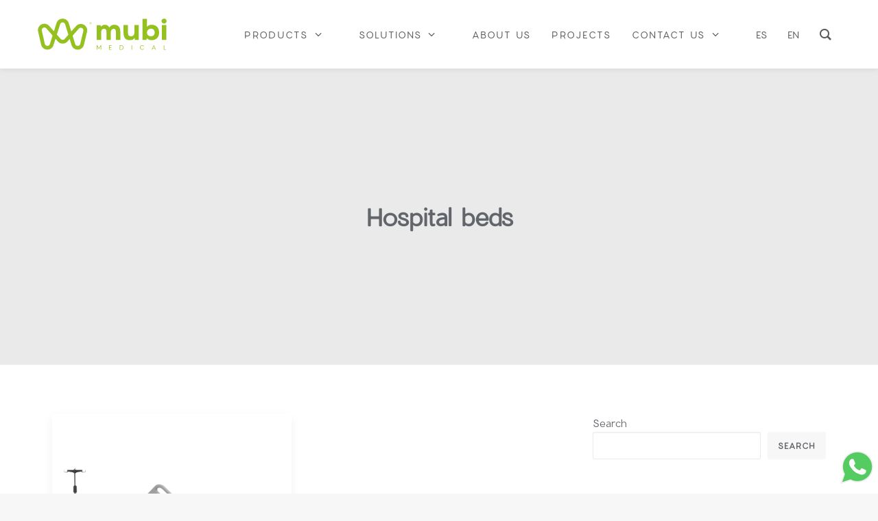

--- FILE ---
content_type: text/html; charset=UTF-8
request_url: https://mubimedical.com/page_category/hospital-beds/
body_size: 35101
content:
<!DOCTYPE html>
<html class="no-touch" lang="en-US" xmlns="http://www.w3.org/1999/xhtml">

<head>
	<meta http-equiv="Content-Type" content="text/html; charset=UTF-8">
	<meta name="viewport" content="width=device-width, initial-scale=1">
	<link rel="profile" href="http://gmpg.org/xfn/11">
	<link rel="pingback" href="https://mubimedical.com/xmlrpc.php">
	<link rel="icon" href="https://mubimedical.com/wp-content/uploads/2023/03/cropped-favicon-32x32.png" sizes="32x32">
	<link rel="icon" href="https://mubimedical.com/wp-content/uploads/2023/03/cropped-favicon-192x192.png" sizes="192x192">
	<link rel="apple-touch-icon" href="https://mubimedical.com/wp-content/uploads/2023/03/cropped-favicon-180x180.png">
	<meta name="msapplication-TileImage" content="https://mubimedical.com/wp-content/uploads/2023/03/cropped-favicon-270x270.png">
	<title>Hospital beds &#8211; Mubi</title>
<script type='text/javascript'>
/* <![CDATA[ */
var evf_settings = {"currency_code":"USD","currency_thousands":",","currency_decimal":".","currency_symbol":"$","currency_symbol_pos":"left"}
/* ]]> */
</script>
<meta name='robots' content='max-image-preview:large' />
<link rel='dns-prefetch' href='//fonts.googleapis.com' />
<link rel="alternate" type="application/rss+xml" title="Mubi &raquo; Feed" href="https://mubimedical.com/feed/" />
<link rel="alternate" type="application/rss+xml" title="Mubi &raquo; Comments Feed" href="https://mubimedical.com/comments/feed/" />
<link rel="alternate" type="application/rss+xml" title="Mubi &raquo; Hospital beds Category Feed" href="https://mubimedical.com/page_category/hospital-beds/feed/" />
<style id='wp-img-auto-sizes-contain-inline-css' type='text/css'>
img:is([sizes=auto i],[sizes^="auto," i]){contain-intrinsic-size:3000px 1500px}
/*# sourceURL=wp-img-auto-sizes-contain-inline-css */
</style>
<link rel='stylesheet' id='layerslider-css' href='https://mubimedical.com/wp-content/plugins/LayerSlider/assets/static/layerslider/css/layerslider.css?ver=7.3.0' type='text/css' media='all' />
<style id='wp-emoji-styles-inline-css' type='text/css'>

	img.wp-smiley, img.emoji {
		display: inline !important;
		border: none !important;
		box-shadow: none !important;
		height: 1em !important;
		width: 1em !important;
		margin: 0 0.07em !important;
		vertical-align: -0.1em !important;
		background: none !important;
		padding: 0 !important;
	}
/*# sourceURL=wp-emoji-styles-inline-css */
</style>
<style id='wp-block-library-inline-css' type='text/css'>
:root{--wp-block-synced-color:#7a00df;--wp-block-synced-color--rgb:122,0,223;--wp-bound-block-color:var(--wp-block-synced-color);--wp-editor-canvas-background:#ddd;--wp-admin-theme-color:#007cba;--wp-admin-theme-color--rgb:0,124,186;--wp-admin-theme-color-darker-10:#006ba1;--wp-admin-theme-color-darker-10--rgb:0,107,160.5;--wp-admin-theme-color-darker-20:#005a87;--wp-admin-theme-color-darker-20--rgb:0,90,135;--wp-admin-border-width-focus:2px}@media (min-resolution:192dpi){:root{--wp-admin-border-width-focus:1.5px}}.wp-element-button{cursor:pointer}:root .has-very-light-gray-background-color{background-color:#eee}:root .has-very-dark-gray-background-color{background-color:#313131}:root .has-very-light-gray-color{color:#eee}:root .has-very-dark-gray-color{color:#313131}:root .has-vivid-green-cyan-to-vivid-cyan-blue-gradient-background{background:linear-gradient(135deg,#00d084,#0693e3)}:root .has-purple-crush-gradient-background{background:linear-gradient(135deg,#34e2e4,#4721fb 50%,#ab1dfe)}:root .has-hazy-dawn-gradient-background{background:linear-gradient(135deg,#faaca8,#dad0ec)}:root .has-subdued-olive-gradient-background{background:linear-gradient(135deg,#fafae1,#67a671)}:root .has-atomic-cream-gradient-background{background:linear-gradient(135deg,#fdd79a,#004a59)}:root .has-nightshade-gradient-background{background:linear-gradient(135deg,#330968,#31cdcf)}:root .has-midnight-gradient-background{background:linear-gradient(135deg,#020381,#2874fc)}:root{--wp--preset--font-size--normal:16px;--wp--preset--font-size--huge:42px}.has-regular-font-size{font-size:1em}.has-larger-font-size{font-size:2.625em}.has-normal-font-size{font-size:var(--wp--preset--font-size--normal)}.has-huge-font-size{font-size:var(--wp--preset--font-size--huge)}.has-text-align-center{text-align:center}.has-text-align-left{text-align:left}.has-text-align-right{text-align:right}.has-fit-text{white-space:nowrap!important}#end-resizable-editor-section{display:none}.aligncenter{clear:both}.items-justified-left{justify-content:flex-start}.items-justified-center{justify-content:center}.items-justified-right{justify-content:flex-end}.items-justified-space-between{justify-content:space-between}.screen-reader-text{border:0;clip-path:inset(50%);height:1px;margin:-1px;overflow:hidden;padding:0;position:absolute;width:1px;word-wrap:normal!important}.screen-reader-text:focus{background-color:#ddd;clip-path:none;color:#444;display:block;font-size:1em;height:auto;left:5px;line-height:normal;padding:15px 23px 14px;text-decoration:none;top:5px;width:auto;z-index:100000}html :where(.has-border-color){border-style:solid}html :where([style*=border-top-color]){border-top-style:solid}html :where([style*=border-right-color]){border-right-style:solid}html :where([style*=border-bottom-color]){border-bottom-style:solid}html :where([style*=border-left-color]){border-left-style:solid}html :where([style*=border-width]){border-style:solid}html :where([style*=border-top-width]){border-top-style:solid}html :where([style*=border-right-width]){border-right-style:solid}html :where([style*=border-bottom-width]){border-bottom-style:solid}html :where([style*=border-left-width]){border-left-style:solid}html :where(img[class*=wp-image-]){height:auto;max-width:100%}:where(figure){margin:0 0 1em}html :where(.is-position-sticky){--wp-admin--admin-bar--position-offset:var(--wp-admin--admin-bar--height,0px)}@media screen and (max-width:600px){html :where(.is-position-sticky){--wp-admin--admin-bar--position-offset:0px}}

/*# sourceURL=wp-block-library-inline-css */
</style><style id='wp-block-archives-inline-css' type='text/css'>
.wp-block-archives{box-sizing:border-box}.wp-block-archives-dropdown label{display:block}
/*# sourceURL=https://mubimedical.com/wp-includes/blocks/archives/style.min.css */
</style>
<style id='wp-block-categories-inline-css' type='text/css'>
.wp-block-categories{box-sizing:border-box}.wp-block-categories.alignleft{margin-right:2em}.wp-block-categories.alignright{margin-left:2em}.wp-block-categories.wp-block-categories-dropdown.aligncenter{text-align:center}.wp-block-categories .wp-block-categories__label{display:block;width:100%}
/*# sourceURL=https://mubimedical.com/wp-includes/blocks/categories/style.min.css */
</style>
<style id='wp-block-heading-inline-css' type='text/css'>
h1:where(.wp-block-heading).has-background,h2:where(.wp-block-heading).has-background,h3:where(.wp-block-heading).has-background,h4:where(.wp-block-heading).has-background,h5:where(.wp-block-heading).has-background,h6:where(.wp-block-heading).has-background{padding:1.25em 2.375em}h1.has-text-align-left[style*=writing-mode]:where([style*=vertical-lr]),h1.has-text-align-right[style*=writing-mode]:where([style*=vertical-rl]),h2.has-text-align-left[style*=writing-mode]:where([style*=vertical-lr]),h2.has-text-align-right[style*=writing-mode]:where([style*=vertical-rl]),h3.has-text-align-left[style*=writing-mode]:where([style*=vertical-lr]),h3.has-text-align-right[style*=writing-mode]:where([style*=vertical-rl]),h4.has-text-align-left[style*=writing-mode]:where([style*=vertical-lr]),h4.has-text-align-right[style*=writing-mode]:where([style*=vertical-rl]),h5.has-text-align-left[style*=writing-mode]:where([style*=vertical-lr]),h5.has-text-align-right[style*=writing-mode]:where([style*=vertical-rl]),h6.has-text-align-left[style*=writing-mode]:where([style*=vertical-lr]),h6.has-text-align-right[style*=writing-mode]:where([style*=vertical-rl]){rotate:180deg}
/*# sourceURL=https://mubimedical.com/wp-includes/blocks/heading/style.min.css */
</style>
<style id='wp-block-latest-comments-inline-css' type='text/css'>
ol.wp-block-latest-comments{box-sizing:border-box;margin-left:0}:where(.wp-block-latest-comments:not([style*=line-height] .wp-block-latest-comments__comment)){line-height:1.1}:where(.wp-block-latest-comments:not([style*=line-height] .wp-block-latest-comments__comment-excerpt p)){line-height:1.8}.has-dates :where(.wp-block-latest-comments:not([style*=line-height])),.has-excerpts :where(.wp-block-latest-comments:not([style*=line-height])){line-height:1.5}.wp-block-latest-comments .wp-block-latest-comments{padding-left:0}.wp-block-latest-comments__comment{list-style:none;margin-bottom:1em}.has-avatars .wp-block-latest-comments__comment{list-style:none;min-height:2.25em}.has-avatars .wp-block-latest-comments__comment .wp-block-latest-comments__comment-excerpt,.has-avatars .wp-block-latest-comments__comment .wp-block-latest-comments__comment-meta{margin-left:3.25em}.wp-block-latest-comments__comment-excerpt p{font-size:.875em;margin:.36em 0 1.4em}.wp-block-latest-comments__comment-date{display:block;font-size:.75em}.wp-block-latest-comments .avatar,.wp-block-latest-comments__comment-avatar{border-radius:1.5em;display:block;float:left;height:2.5em;margin-right:.75em;width:2.5em}.wp-block-latest-comments[class*=-font-size] a,.wp-block-latest-comments[style*=font-size] a{font-size:inherit}
/*# sourceURL=https://mubimedical.com/wp-includes/blocks/latest-comments/style.min.css */
</style>
<style id='wp-block-latest-posts-inline-css' type='text/css'>
.wp-block-latest-posts{box-sizing:border-box}.wp-block-latest-posts.alignleft{margin-right:2em}.wp-block-latest-posts.alignright{margin-left:2em}.wp-block-latest-posts.wp-block-latest-posts__list{list-style:none}.wp-block-latest-posts.wp-block-latest-posts__list li{clear:both;overflow-wrap:break-word}.wp-block-latest-posts.is-grid{display:flex;flex-wrap:wrap}.wp-block-latest-posts.is-grid li{margin:0 1.25em 1.25em 0;width:100%}@media (min-width:600px){.wp-block-latest-posts.columns-2 li{width:calc(50% - .625em)}.wp-block-latest-posts.columns-2 li:nth-child(2n){margin-right:0}.wp-block-latest-posts.columns-3 li{width:calc(33.33333% - .83333em)}.wp-block-latest-posts.columns-3 li:nth-child(3n){margin-right:0}.wp-block-latest-posts.columns-4 li{width:calc(25% - .9375em)}.wp-block-latest-posts.columns-4 li:nth-child(4n){margin-right:0}.wp-block-latest-posts.columns-5 li{width:calc(20% - 1em)}.wp-block-latest-posts.columns-5 li:nth-child(5n){margin-right:0}.wp-block-latest-posts.columns-6 li{width:calc(16.66667% - 1.04167em)}.wp-block-latest-posts.columns-6 li:nth-child(6n){margin-right:0}}:root :where(.wp-block-latest-posts.is-grid){padding:0}:root :where(.wp-block-latest-posts.wp-block-latest-posts__list){padding-left:0}.wp-block-latest-posts__post-author,.wp-block-latest-posts__post-date{display:block;font-size:.8125em}.wp-block-latest-posts__post-excerpt,.wp-block-latest-posts__post-full-content{margin-bottom:1em;margin-top:.5em}.wp-block-latest-posts__featured-image a{display:inline-block}.wp-block-latest-posts__featured-image img{height:auto;max-width:100%;width:auto}.wp-block-latest-posts__featured-image.alignleft{float:left;margin-right:1em}.wp-block-latest-posts__featured-image.alignright{float:right;margin-left:1em}.wp-block-latest-posts__featured-image.aligncenter{margin-bottom:1em;text-align:center}
/*# sourceURL=https://mubimedical.com/wp-includes/blocks/latest-posts/style.min.css */
</style>
<style id='wp-block-search-inline-css' type='text/css'>
.wp-block-search__button{margin-left:10px;word-break:normal}.wp-block-search__button.has-icon{line-height:0}.wp-block-search__button svg{height:1.25em;min-height:24px;min-width:24px;width:1.25em;fill:currentColor;vertical-align:text-bottom}:where(.wp-block-search__button){border:1px solid #ccc;padding:6px 10px}.wp-block-search__inside-wrapper{display:flex;flex:auto;flex-wrap:nowrap;max-width:100%}.wp-block-search__label{width:100%}.wp-block-search.wp-block-search__button-only .wp-block-search__button{box-sizing:border-box;display:flex;flex-shrink:0;justify-content:center;margin-left:0;max-width:100%}.wp-block-search.wp-block-search__button-only .wp-block-search__inside-wrapper{min-width:0!important;transition-property:width}.wp-block-search.wp-block-search__button-only .wp-block-search__input{flex-basis:100%;transition-duration:.3s}.wp-block-search.wp-block-search__button-only.wp-block-search__searchfield-hidden,.wp-block-search.wp-block-search__button-only.wp-block-search__searchfield-hidden .wp-block-search__inside-wrapper{overflow:hidden}.wp-block-search.wp-block-search__button-only.wp-block-search__searchfield-hidden .wp-block-search__input{border-left-width:0!important;border-right-width:0!important;flex-basis:0;flex-grow:0;margin:0;min-width:0!important;padding-left:0!important;padding-right:0!important;width:0!important}:where(.wp-block-search__input){appearance:none;border:1px solid #949494;flex-grow:1;font-family:inherit;font-size:inherit;font-style:inherit;font-weight:inherit;letter-spacing:inherit;line-height:inherit;margin-left:0;margin-right:0;min-width:3rem;padding:8px;text-decoration:unset!important;text-transform:inherit}:where(.wp-block-search__button-inside .wp-block-search__inside-wrapper){background-color:#fff;border:1px solid #949494;box-sizing:border-box;padding:4px}:where(.wp-block-search__button-inside .wp-block-search__inside-wrapper) .wp-block-search__input{border:none;border-radius:0;padding:0 4px}:where(.wp-block-search__button-inside .wp-block-search__inside-wrapper) .wp-block-search__input:focus{outline:none}:where(.wp-block-search__button-inside .wp-block-search__inside-wrapper) :where(.wp-block-search__button){padding:4px 8px}.wp-block-search.aligncenter .wp-block-search__inside-wrapper{margin:auto}.wp-block[data-align=right] .wp-block-search.wp-block-search__button-only .wp-block-search__inside-wrapper{float:right}
/*# sourceURL=https://mubimedical.com/wp-includes/blocks/search/style.min.css */
</style>
<style id='wp-block-group-inline-css' type='text/css'>
.wp-block-group{box-sizing:border-box}:where(.wp-block-group.wp-block-group-is-layout-constrained){position:relative}
/*# sourceURL=https://mubimedical.com/wp-includes/blocks/group/style.min.css */
</style>
<style id='global-styles-inline-css' type='text/css'>
:root{--wp--preset--aspect-ratio--square: 1;--wp--preset--aspect-ratio--4-3: 4/3;--wp--preset--aspect-ratio--3-4: 3/4;--wp--preset--aspect-ratio--3-2: 3/2;--wp--preset--aspect-ratio--2-3: 2/3;--wp--preset--aspect-ratio--16-9: 16/9;--wp--preset--aspect-ratio--9-16: 9/16;--wp--preset--color--black: #000000;--wp--preset--color--cyan-bluish-gray: #abb8c3;--wp--preset--color--white: #ffffff;--wp--preset--color--pale-pink: #f78da7;--wp--preset--color--vivid-red: #cf2e2e;--wp--preset--color--luminous-vivid-orange: #ff6900;--wp--preset--color--luminous-vivid-amber: #fcb900;--wp--preset--color--light-green-cyan: #7bdcb5;--wp--preset--color--vivid-green-cyan: #00d084;--wp--preset--color--pale-cyan-blue: #8ed1fc;--wp--preset--color--vivid-cyan-blue: #0693e3;--wp--preset--color--vivid-purple: #9b51e0;--wp--preset--gradient--vivid-cyan-blue-to-vivid-purple: linear-gradient(135deg,rgb(6,147,227) 0%,rgb(155,81,224) 100%);--wp--preset--gradient--light-green-cyan-to-vivid-green-cyan: linear-gradient(135deg,rgb(122,220,180) 0%,rgb(0,208,130) 100%);--wp--preset--gradient--luminous-vivid-amber-to-luminous-vivid-orange: linear-gradient(135deg,rgb(252,185,0) 0%,rgb(255,105,0) 100%);--wp--preset--gradient--luminous-vivid-orange-to-vivid-red: linear-gradient(135deg,rgb(255,105,0) 0%,rgb(207,46,46) 100%);--wp--preset--gradient--very-light-gray-to-cyan-bluish-gray: linear-gradient(135deg,rgb(238,238,238) 0%,rgb(169,184,195) 100%);--wp--preset--gradient--cool-to-warm-spectrum: linear-gradient(135deg,rgb(74,234,220) 0%,rgb(151,120,209) 20%,rgb(207,42,186) 40%,rgb(238,44,130) 60%,rgb(251,105,98) 80%,rgb(254,248,76) 100%);--wp--preset--gradient--blush-light-purple: linear-gradient(135deg,rgb(255,206,236) 0%,rgb(152,150,240) 100%);--wp--preset--gradient--blush-bordeaux: linear-gradient(135deg,rgb(254,205,165) 0%,rgb(254,45,45) 50%,rgb(107,0,62) 100%);--wp--preset--gradient--luminous-dusk: linear-gradient(135deg,rgb(255,203,112) 0%,rgb(199,81,192) 50%,rgb(65,88,208) 100%);--wp--preset--gradient--pale-ocean: linear-gradient(135deg,rgb(255,245,203) 0%,rgb(182,227,212) 50%,rgb(51,167,181) 100%);--wp--preset--gradient--electric-grass: linear-gradient(135deg,rgb(202,248,128) 0%,rgb(113,206,126) 100%);--wp--preset--gradient--midnight: linear-gradient(135deg,rgb(2,3,129) 0%,rgb(40,116,252) 100%);--wp--preset--font-size--small: 13px;--wp--preset--font-size--medium: 20px;--wp--preset--font-size--large: 36px;--wp--preset--font-size--x-large: 42px;--wp--preset--spacing--20: 0.44rem;--wp--preset--spacing--30: 0.67rem;--wp--preset--spacing--40: 1rem;--wp--preset--spacing--50: 1.5rem;--wp--preset--spacing--60: 2.25rem;--wp--preset--spacing--70: 3.38rem;--wp--preset--spacing--80: 5.06rem;--wp--preset--shadow--natural: 6px 6px 9px rgba(0, 0, 0, 0.2);--wp--preset--shadow--deep: 12px 12px 50px rgba(0, 0, 0, 0.4);--wp--preset--shadow--sharp: 6px 6px 0px rgba(0, 0, 0, 0.2);--wp--preset--shadow--outlined: 6px 6px 0px -3px rgb(255, 255, 255), 6px 6px rgb(0, 0, 0);--wp--preset--shadow--crisp: 6px 6px 0px rgb(0, 0, 0);}:where(.is-layout-flex){gap: 0.5em;}:where(.is-layout-grid){gap: 0.5em;}body .is-layout-flex{display: flex;}.is-layout-flex{flex-wrap: wrap;align-items: center;}.is-layout-flex > :is(*, div){margin: 0;}body .is-layout-grid{display: grid;}.is-layout-grid > :is(*, div){margin: 0;}:where(.wp-block-columns.is-layout-flex){gap: 2em;}:where(.wp-block-columns.is-layout-grid){gap: 2em;}:where(.wp-block-post-template.is-layout-flex){gap: 1.25em;}:where(.wp-block-post-template.is-layout-grid){gap: 1.25em;}.has-black-color{color: var(--wp--preset--color--black) !important;}.has-cyan-bluish-gray-color{color: var(--wp--preset--color--cyan-bluish-gray) !important;}.has-white-color{color: var(--wp--preset--color--white) !important;}.has-pale-pink-color{color: var(--wp--preset--color--pale-pink) !important;}.has-vivid-red-color{color: var(--wp--preset--color--vivid-red) !important;}.has-luminous-vivid-orange-color{color: var(--wp--preset--color--luminous-vivid-orange) !important;}.has-luminous-vivid-amber-color{color: var(--wp--preset--color--luminous-vivid-amber) !important;}.has-light-green-cyan-color{color: var(--wp--preset--color--light-green-cyan) !important;}.has-vivid-green-cyan-color{color: var(--wp--preset--color--vivid-green-cyan) !important;}.has-pale-cyan-blue-color{color: var(--wp--preset--color--pale-cyan-blue) !important;}.has-vivid-cyan-blue-color{color: var(--wp--preset--color--vivid-cyan-blue) !important;}.has-vivid-purple-color{color: var(--wp--preset--color--vivid-purple) !important;}.has-black-background-color{background-color: var(--wp--preset--color--black) !important;}.has-cyan-bluish-gray-background-color{background-color: var(--wp--preset--color--cyan-bluish-gray) !important;}.has-white-background-color{background-color: var(--wp--preset--color--white) !important;}.has-pale-pink-background-color{background-color: var(--wp--preset--color--pale-pink) !important;}.has-vivid-red-background-color{background-color: var(--wp--preset--color--vivid-red) !important;}.has-luminous-vivid-orange-background-color{background-color: var(--wp--preset--color--luminous-vivid-orange) !important;}.has-luminous-vivid-amber-background-color{background-color: var(--wp--preset--color--luminous-vivid-amber) !important;}.has-light-green-cyan-background-color{background-color: var(--wp--preset--color--light-green-cyan) !important;}.has-vivid-green-cyan-background-color{background-color: var(--wp--preset--color--vivid-green-cyan) !important;}.has-pale-cyan-blue-background-color{background-color: var(--wp--preset--color--pale-cyan-blue) !important;}.has-vivid-cyan-blue-background-color{background-color: var(--wp--preset--color--vivid-cyan-blue) !important;}.has-vivid-purple-background-color{background-color: var(--wp--preset--color--vivid-purple) !important;}.has-black-border-color{border-color: var(--wp--preset--color--black) !important;}.has-cyan-bluish-gray-border-color{border-color: var(--wp--preset--color--cyan-bluish-gray) !important;}.has-white-border-color{border-color: var(--wp--preset--color--white) !important;}.has-pale-pink-border-color{border-color: var(--wp--preset--color--pale-pink) !important;}.has-vivid-red-border-color{border-color: var(--wp--preset--color--vivid-red) !important;}.has-luminous-vivid-orange-border-color{border-color: var(--wp--preset--color--luminous-vivid-orange) !important;}.has-luminous-vivid-amber-border-color{border-color: var(--wp--preset--color--luminous-vivid-amber) !important;}.has-light-green-cyan-border-color{border-color: var(--wp--preset--color--light-green-cyan) !important;}.has-vivid-green-cyan-border-color{border-color: var(--wp--preset--color--vivid-green-cyan) !important;}.has-pale-cyan-blue-border-color{border-color: var(--wp--preset--color--pale-cyan-blue) !important;}.has-vivid-cyan-blue-border-color{border-color: var(--wp--preset--color--vivid-cyan-blue) !important;}.has-vivid-purple-border-color{border-color: var(--wp--preset--color--vivid-purple) !important;}.has-vivid-cyan-blue-to-vivid-purple-gradient-background{background: var(--wp--preset--gradient--vivid-cyan-blue-to-vivid-purple) !important;}.has-light-green-cyan-to-vivid-green-cyan-gradient-background{background: var(--wp--preset--gradient--light-green-cyan-to-vivid-green-cyan) !important;}.has-luminous-vivid-amber-to-luminous-vivid-orange-gradient-background{background: var(--wp--preset--gradient--luminous-vivid-amber-to-luminous-vivid-orange) !important;}.has-luminous-vivid-orange-to-vivid-red-gradient-background{background: var(--wp--preset--gradient--luminous-vivid-orange-to-vivid-red) !important;}.has-very-light-gray-to-cyan-bluish-gray-gradient-background{background: var(--wp--preset--gradient--very-light-gray-to-cyan-bluish-gray) !important;}.has-cool-to-warm-spectrum-gradient-background{background: var(--wp--preset--gradient--cool-to-warm-spectrum) !important;}.has-blush-light-purple-gradient-background{background: var(--wp--preset--gradient--blush-light-purple) !important;}.has-blush-bordeaux-gradient-background{background: var(--wp--preset--gradient--blush-bordeaux) !important;}.has-luminous-dusk-gradient-background{background: var(--wp--preset--gradient--luminous-dusk) !important;}.has-pale-ocean-gradient-background{background: var(--wp--preset--gradient--pale-ocean) !important;}.has-electric-grass-gradient-background{background: var(--wp--preset--gradient--electric-grass) !important;}.has-midnight-gradient-background{background: var(--wp--preset--gradient--midnight) !important;}.has-small-font-size{font-size: var(--wp--preset--font-size--small) !important;}.has-medium-font-size{font-size: var(--wp--preset--font-size--medium) !important;}.has-large-font-size{font-size: var(--wp--preset--font-size--large) !important;}.has-x-large-font-size{font-size: var(--wp--preset--font-size--x-large) !important;}
/*# sourceURL=global-styles-inline-css */
</style>

<style id='classic-theme-styles-inline-css' type='text/css'>
/*! This file is auto-generated */
.wp-block-button__link{color:#fff;background-color:#32373c;border-radius:9999px;box-shadow:none;text-decoration:none;padding:calc(.667em + 2px) calc(1.333em + 2px);font-size:1.125em}.wp-block-file__button{background:#32373c;color:#fff;text-decoration:none}
/*# sourceURL=/wp-includes/css/classic-themes.min.css */
</style>
<link rel='stylesheet' id='wp-components-css' href='https://mubimedical.com/wp-includes/css/dist/components/style.min.css?ver=6.9' type='text/css' media='all' />
<link rel='stylesheet' id='wp-preferences-css' href='https://mubimedical.com/wp-includes/css/dist/preferences/style.min.css?ver=6.9' type='text/css' media='all' />
<link rel='stylesheet' id='wp-block-editor-css' href='https://mubimedical.com/wp-includes/css/dist/block-editor/style.min.css?ver=6.9' type='text/css' media='all' />
<link rel='stylesheet' id='popup-maker-block-library-style-css' href='https://mubimedical.com/wp-content/plugins/popup-maker/dist/packages/block-library-style.css?ver=dbea705cfafe089d65f1' type='text/css' media='all' />
<link rel='stylesheet' id='powertip-css' href='https://mubimedical.com/wp-content/plugins/devvn-image-hotspot/frontend/css/jquery.powertip.min.css?ver=1.2.0' type='text/css' media='all' />
<link rel='stylesheet' id='maps-points-css' href='https://mubimedical.com/wp-content/plugins/devvn-image-hotspot/frontend/css/maps_points.css?ver=1.2.9' type='text/css' media='all' />
<link rel='stylesheet' id='dashicons-css' href='https://mubimedical.com/wp-includes/css/dashicons.min.css?ver=6.9' type='text/css' media='all' />
<link rel='stylesheet' id='everest-forms-general-css' href='https://mubimedical.com/wp-content/plugins/everest-forms/assets/css/everest-forms.css?ver=3.4.1' type='text/css' media='all' />
<link rel='stylesheet' id='jquery-intl-tel-input-css' href='https://mubimedical.com/wp-content/plugins/everest-forms/assets/css/intlTelInput.css?ver=3.4.1' type='text/css' media='all' />
<link rel='stylesheet' id='groovy-menu-style-css' href='https://mubimedical.com/wp-content/plugins/groovy-menu/assets/style/frontend.css?ver=2.6.3' type='text/css' media='all' />
<link rel='stylesheet' id='groovy-menu-style-fonts-groovy-28328-css' href='https://mubimedical.com/wp-content/uploads/groovy/fonts/groovy-28328.css?ver=2.6.3' type='text/css' media='all' />
<link rel='stylesheet' id='groovy-menu-style-fonts-groovy-69018-css' href='https://mubimedical.com/wp-content/uploads/groovy/fonts/groovy-69018.css?ver=2.6.3' type='text/css' media='all' />
<link rel='stylesheet' id='groovy-menu-style-fonts-groovy-socicon-css' href='https://mubimedical.com/wp-content/uploads/groovy/fonts/groovy-socicon.css?ver=2.6.3' type='text/css' media='all' />
<link rel='stylesheet' id='groovy-menu-font-awesome-css' href='https://mubimedical.com/wp-content/plugins/groovy-menu/assets/style/fontawesome.css?ver=2.6.3' type='text/css' media='all' crossorigin='anonymous' />
<link rel='preload' as='font' crossorigin='anonymous' id='groovy-menu-font-awesome-file-css' href='https://mubimedical.com/wp-content/plugins/groovy-menu/assets/fonts/fontawesome-webfont.woff2?v=4.7.0' type='font/woff2' media='all' />
<link rel='stylesheet' id='groovy-menu-font-internal-css' href='https://mubimedical.com/wp-content/plugins/groovy-menu/assets/style/font-internal.css?ver=2.6.3' type='text/css' media='all' crossorigin='anonymous' />
<link rel='preload' as='font' crossorigin='anonymous' id='groovy-menu-font-internal-file-css' href='https://mubimedical.com/wp-content/plugins/groovy-menu/assets/fonts/crane-font.woff?hhxb42' type='font/woff' media='all' />
<link rel='stylesheet' id='uncodefont-google-css' href='//fonts.googleapis.com/css?family=Montserrat%3A100%2C200%2C300%2Cregular%2C500%2C600%2C700%2C800%2C900%2C100italic%2C200italic%2C300italic%2Citalic%2C500italic%2C600italic%2C700italic%2C800italic%2C900italic&#038;subset=cyrillic%2Ccyrillic-ext%2Clatin%2Clatin-ext%2Cvietnamese&#038;ver=2.7.4' type='text/css' media='all' />
<link rel='stylesheet' id='wpex-font-awesome-css' href='https://mubimedical.com/wp-content/plugins/wp-timelines/css/font-awesome/css/font-awesome.min.css?ver=6.9' type='text/css' media='all' />
<link rel='stylesheet' id='wpex-google-fonts-css' href='//fonts.googleapis.com/css?family=Source+Sans+Pro%7Ccharlevoix-regular%7Ccharlevoix-bold&#038;ver=1.0.0' type='text/css' media='all' />
<link rel='stylesheet' id='everest-forms-pro-frontend-css' href='https://mubimedical.com/wp-content/plugins/everest-forms-pro/assets/css/everest-forms-pro-frontend.css?ver=1.3.9' type='text/css' media='all' />
<link rel='stylesheet' id='uncode-style-css' href='https://mubimedical.com/wp-content/themes/uncode/library/css/style.css?ver=1325980704' type='text/css' media='all' />
<style id='uncode-style-inline-css' type='text/css'>

@media (min-width: 960px) { .limit-width { max-width: 1200px; margin: auto;}}
.menu-primary ul.menu-smart > li > a, .menu-primary ul.menu-smart li.dropdown > a, .menu-primary ul.menu-smart li.mega-menu > a, .vmenu-container ul.menu-smart > li > a, .vmenu-container ul.menu-smart li.dropdown > a { text-transform: uppercase; }
.menu-primary ul.menu-smart ul a, .vmenu-container ul.menu-smart ul a { text-transform: uppercase; }
#changer-back-color { transition: background-color 1000ms cubic-bezier(0.25, 1, 0.5, 1) !important; } #changer-back-color > div { transition: opacity 1000ms cubic-bezier(0.25, 1, 0.5, 1) !important; } body.bg-changer-init.disable-hover .main-wrapper .style-light,  body.bg-changer-init.disable-hover .main-wrapper .style-light h1,  body.bg-changer-init.disable-hover .main-wrapper .style-light h2, body.bg-changer-init.disable-hover .main-wrapper .style-light h3, body.bg-changer-init.disable-hover .main-wrapper .style-light h4, body.bg-changer-init.disable-hover .main-wrapper .style-light h5, body.bg-changer-init.disable-hover .main-wrapper .style-light h6, body.bg-changer-init.disable-hover .main-wrapper .style-light a, body.bg-changer-init.disable-hover .main-wrapper .style-dark, body.bg-changer-init.disable-hover .main-wrapper .style-dark h1, body.bg-changer-init.disable-hover .main-wrapper .style-dark h2, body.bg-changer-init.disable-hover .main-wrapper .style-dark h3, body.bg-changer-init.disable-hover .main-wrapper .style-dark h4, body.bg-changer-init.disable-hover .main-wrapper .style-dark h5, body.bg-changer-init.disable-hover .main-wrapper .style-dark h6, body.bg-changer-init.disable-hover .main-wrapper .style-dark a { transition: color 1000ms cubic-bezier(0.25, 1, 0.5, 1) !important; } body.bg-changer-init.disable-hover .main-wrapper .heading-text-highlight-inner { transition-property: right, background; transition-duration: 1000ms }
/*# sourceURL=uncode-style-inline-css */
</style>
<link rel='stylesheet' id='uncode-icons-css' href='https://mubimedical.com/wp-content/themes/uncode/library/css/uncode-icons.css?ver=1325980704' type='text/css' media='all' />
<link rel='stylesheet' id='uncode-custom-style-css' href='https://mubimedical.com/wp-content/themes/uncode/library/css/style-custom.css?ver=1325980704' type='text/css' media='all' />
<style id='uncode-custom-style-inline-css' type='text/css'>
@font-face {font-family:'charlevoix-bold';src:url('/wp-content/uploads/fonts/CharlevoixPro-Bold.otf');}@font-face {font-family:'charlevoix-regular';src:url('/wp-content/uploads/fonts/CharlevoixPro-Regular.otf');}svg.titulo-svg {height :78px;}.titulo-svg text{fill:none;stroke:white;stroke-width:1px;stroke-linejoin :round;}.everest-forms .StripeElement, .everest-forms canvas.evf-signature-canvas, .everest-forms input[type="date"], .everest-forms input[type="datetime-local"], .everest-forms input[type="email"], .everest-forms input[type="file"], .everest-forms input[type="image"], .everest-forms input[type="month"], .everest-forms input[type="number"], .everest-forms input[type="password"], .everest-forms input[type="range"], .everest-forms input[type="search"], .everest-forms input[type="tel"], .everest-forms input[type="text"], .everest-forms input[type="time"], .everest-forms input[type="url"], .everest-forms input[type="week"], .everest-forms select, .everest-forms textarea {background-color:#f9f9f9;border:none;padding:12px 20px;box-shadow:0px 0px 10px #ccc;}.everest-forms button.button:not(.button-large) {border-radius:100px;}.t-entry-text-tc{padding-top:0px!important;margin-top:-15px;}.montserrat, .montserrat > *{font-family:Montserrat;}h1, h2, h3, h4, h5, h6{ font-family:'charlevoix-bold'}.productos-menu .mega-menu-inner{visibility:visible;pointer-events:auto;z-index:2;width:1128px;top:100%;right:auto;margin-left:0px;margin-top:1px;background-image:url(https://mubimedical.com/wp-content/uploads/2023/01/Surface.png)!important;background-size:50%;background-position:right center;background-repeat:no-repeat;}.ambientes-menu .mega-menu-inner{visibility:visible;pointer-events:auto;z-index:2;width:1128px;top:100%;right:auto;margin-left:0px;margin-top:1px;background-image:url(https://mubimedical.com/wp-content/uploads/2023/01/hands-unrecognizable-female-doctor-typing-keyboard-office.jpg)!important;background-size:50%;background-position:right center;background-repeat:no-repeat;}.menu-horizontal:not(.menu-sub-enhanced) .mega-menu-inner > li.menu-item{display:block!important;width:50%!important;}.menu-horizontal:not(.menu-sub-enhanced) .mega-menu-inner > li.menu-item a{letter-spacing:2px!important;}@media (min-width:960px){.submenu-light .menu-horizontal:not(.menu-sub-enhanced) .menu-smart ul a:hover, .submenu-light .menu-horizontal:not(.menu-sub-enhanced) .menu-smart ul a:focus {color:#fff !important;background-color:#94C11F !important;}:not(.menu-sub-enhanced).menu-horizontal .menu-smart > .mega-menu .mega-menu-inner > li > ul > li > a {padding:8px 12px 8px 12px!important;}:not(.menu-sub-enhanced).menu-horizontal .menu-smart > .mega-menu .mega-menu-inner > li { padding:0px!important;}:not(.menu-sub-enhanced).menu-horizontal .menu-smart > .mega-menu .mega-menu-inner > li > ul > li > a { padding:10px 27px!important;}}.cifras{width:100%;}.mubi-flex {display:flex;padding-top:20px;padding-bottom:20px;}.mubi-flex div{width:50%;}.cifra-border-bottom{border-bottom:1px #62656A solid;}.cifra-texto{color:#000!important;letter-spacing:2px;}.texto-verde, .texto-verde > *{color:#94C11F!important;}.cifra-numero p{font-family:'charlevoix-bold';font-size:35px;letter-spacing:3px;text-align:right;padding-right:40px;}.single-gutter.post-titles-inner .tmb > .t-inside {margin-bottom:-8px!important;margin-top:8px!important;}.mubi-megamenu{padding-top:15px;padding-bottom:15px;}.mubi-megamenu .single-gutter .tmb-title{padding:15px 12px 15px 22px!important;background-color:transparent !important;transition:all .4s!important;}.mubi-megamenu .single-gutter .tmb-title:hover{ background-color:#94C11F !important; color:#fff !important}.menu-wrapper {display:none!important;}.mubi-megamenu .single-gutter .tmb-title .t-inside .t-entry-text .t-entry-text-tc .t-entry .t-entry-title{font-weight:300!important;}.mubi-megamenu .single-gutter .tmb:hover .mubi-megamenu .single-gutter .tmb-title .t-inside .t-entry-text .t-entry-text-tc .t-entry .t-entry-title a{color:#fff !important;}.mubi-megamenu .single-gutter .tmb-title .t-inside .t-entry-text .t-entry-text-tc .t-entry .t-entry-title a:hover{ color:#fff !important;}.mubi-megamenu .single-gutter .tmb *:not(.drop-hover-link) {pointer-events:auto!important;}.gm-dropdown:not(.gm-open) .gm-dropdown-menu-wrapper {pointer-events:auto!important;}.height-full .uncol{height:100%;}.gm-mega-menu__item{padding-left:0px!important;padding-right:0px!important;}.elemento-oculto,.grecaptcha-badge {display:none !important;}.uppercase, .uppercase > * {text-transform:uppercase!important;}.gris-claro, .gris-claro > * {color:#62656a!important;}.float-right{float:right!important;}.m-auto{ margin:auto!important;}.divider-mubi hr{ margin:auto!important;}.letter-spacing-2p, .letter-spacing-2p > * {letter-spacing:2px!important;}.letter-spacing-3p, .letter-spacing-3p > * {letter-spacing:3px!important;}.letter-spacing-4p, .letter-spacing-4p > * {letter-spacing:4px!important;}.letter-spacing-5p, .letter-spacing-5p > * {letter-spacing:5px!important;}.padding-left-26px{padding-left:26px!important}.w-460px{width:100%;max-width:460px;}.text-center, .text-center > *{text-align:center!important;}.-m-top-30 > img{margin-top:-30px!important;}.no-padding-left{padding-left:0px!important;}.no-padding{padding:0px!important;}p, li, dt, dd, dl, address, label, small, pre, code { margin:0px 0px 0px 0px;}.item-home-slider-desktop{min-height:550px;}.content-item-home-slider-desktop{width:90%;float:right;}.productos-relacionados{padding-top:50px;}.productos-relacionados .grid-wrapper .grid-container .tmb .t-entry-text a{padding:16px 39px;border-radius:50px;font-size:15px;letter-spacing:2px;text-transform:uppercase;color:#fff!important;background-color:#94C11F!important;}.breadcrumb-container.theme1 a {display:inline-block;margin:0 0px!important;padding:0px 5px !important;color:#62656A!important;text-decoration:underline!important;letter-spacing:1.5px;}.productos-relacionados .grid-wrapper .grid-container .tmb .t-entry-visual{margin-top:50px;}.tmb .t-entry-visual img{display:block;margin:auto;}.card-hover-ambiente{opacity:0;transition:all .4s;padding:20px!important;height:120px!important;position:absolute!important;width:auto;bottom:0!important;left:0;right:0;margin:0 auto;}.btn-center-ambiente{display:block;margin:auto;min-width:150px;max-width:350px!important;float:none!important;max-height:100px!important;}.card-ambiente:hover .card-hover-ambiente{opacity:1;}.card-ambiente{height:100%;}.card-ambiente .uncol .uncoltable .single-block-padding{padding:0px!important;display:flex;justify-content:flex-end; }.background-linear-gris{background:linear-gradient(180deg, #E2E6E7 0%, #F9F9F9 100%);}.site-footer{background-color:#fff!important;}#menu-footer_first_menu li a, #menu-footer_second_menu li a{color:#62656a!important;padding-bottom:20px!important;font-size:14px;}#menu-footer_first_menu li, #menu-footer_second_menu li, #menu-footer_second_menu_english li, #menu-footer_first_menu_english li{padding-bottom:25px!important;}.social-icon a .fa{transition:all .4s;}.social-icon a .fa:before{border:1px solid #62656a!important;border-radius:50px;}.social-icon a .fa:hover:before{border:1px solid #94c11f!important;color:#62656a!important}.social-icon a .fa:hover{color:#62656a!important;}.social-icon a .fa-facebook:before{padding:7px 10px;}.social-icon a .fa-whatsapp:before{padding:7px 8px;}.social-icon a .fa-instagram:before{padding:7px 8px;}.social-icon a .fa-linkedin:before{padding:7px 8px!important;margin-left:8px;}.social-icon a .fa-twitter:before{padding:7px 7px;margin-left:3px;}footer .footer-last:not(.footer-center) .social-icon i, .uncode-vc-social:not(.icons-lead) .social-icon i {font-size:18px;text-align:center;}.uncode-vc-social{text-align:right!important;padding-right:30px;}.max-width-450p{width:100%;max-width:450px}.shadow-footer{-webkit-box-shadow:0px -16px 21px -19px rgba(0,0,0,0.1);-moz-box-shadow:0px -16px 21px -19px rgba(0,0,0,0.1);box-shadow:0px -16px 21px -19px rgba(0,0,0,0.1);}.hidden-desktop{display:none;}.hidden-mobile{display:block;}.caracteristicas-list ul li{margin-bottom:20px;line-height:1.3;}.caracteristicas-list ul{list-style:none!important;}.caracteristicas-list ul li::before{content:"|";color:transparent;border-left:solid 4px #94C11F;display:inline-block;width:0.9em;margin-left:-0.9em} .no-margin-top{margin-top:0px!important;}.ls-v6 .ls-bottom-slidebuttons a.ls-nav-active {background-color:#94C11F!important;}.ls-v6 .ls-bottom-slidebuttons a{background-color:#F5F5F5;}.ls-bottom-slidebuttons{margin-top:60px;}.ls-layers, .ls-slide-bgcolor, .ls-slide-backgrounds, .ls-slide-effects, .ls-background-videos, .ls-bg-video-overlay{overflow:visible;}@media (min-width:1760px){.content-item-home-slider-desktop{width:70%;}}@media (max-width:959px){.uncode-slider .owl-prev, .uncode-slider .owl-next {display:block!important;}.owl-next .owl-nav-container, .owl-prev .owl-nav-container {background-color:transparent!important; color:#62656a!important; }.owl-prev i, .owl-next i {font-size:40px;top:0px;}.gm-navigation-drawer{background-image:url(wp-content/uploads/2023/01/back-menu-01.svg);background-position:bottom center;background-size:100%;background-repeat:no-repeat;}.no-background-mobile .uncol .uncoltable .uncell .background-element .background-wrapper .background-inner{background:none!important;background-image:none!important;}.gm-menu-item__txt{padding-top:20px;padding-bottom:20px;font-weight:700;}}@media (min-width:960px){body[class*=hmenu-]:not(.hormenu-position-right) .menu-borders:not(.needs-after):not(.menu-h-borders) .navbar-nav:not(.navbar-cta) + .navbar-nav-last > *:first-child, body[class*=hmenu-]:not(.hormenu-position-right) .menu-borders:not(.needs-after):not(.menu-h-borders) .navbar-nav + .navbar-cta:not(.hmenu-center-split-child) > *:first-child {border-left-width:0px;border-left-style:solid;} .productos-relacionados .grid-wrapper .grid-container .tmb .t-entry-visual img{width:80%;}.card-ambiente .uncol .uncoltable .single-block-padding {min-height:316px;}.btn-ft{padding-left:15px!important;padding-right:15px!important;margin-left:-40px;}ol {margin-left:0px!important;}}@media (max-width:569px){.cifra-numero p{font-size:23px;padding-right:20px;padding-top:15px;}.no-padding-x.uncol .uncoltable .uncell{padding-left:20px!important;padding-right:20px!important;}.btn:not(input):not(.checkout-button):not(.btn-no-scale), .btn-link:not(input):not(.checkout-button):not(.btn-no-scale) {transform-origin:center!important;}h1:not([class*="fontsize-"]), .h1:not([class*="fontsize-"]) {font-size:25px;}.btn-center-mobile{display:block;margin:auto;float:none!important;}.no-margin-top-mobile{margin-top:0px!important;}.row .uncell.no-block-padding{padding:0px!important}#menu-footer_first_menu li a, #menu-footer_second_menu li a{text-align:center!important;display:grid;}.breadcrumb-container.theme1 a {display:inline-block;margin:0 0px!important;padding:0px 0px !important;color:#62656A!important;letter-spacing:1.5px;}.text-center-mobile,.text-center-mobile > * {text-align:center!important;margin:auto!important;display:block;transform-origin:center!important}.hidden-desktop{display:block;}.hidden-mobile{display:none;}.padding-x-mobile{padding-left:20px!important;padding-right:20px!important;}.padding-top-mobile{padding-top:20px!important; }.back-transcendemos-fronteras-mobile .row-background .background-wrapper .background-inner{background-position:left bottom!important;background-size:150px!important;} .owl-dots-outside .owl-dots .active span{background-color:#94C11F!important;}.padding-left-26px{padding-left:0px!important;}#index-757904-mobile .owl-stage-outer .owl-stage .owl-item .t-inside .t-entry-text .t-entry-text-tc .t-entry .t-entry-title a{padding:16px 39px;border-radius:50px;font-size:15px;letter-spacing:3px;text-transform:uppercase;color:#fff!important;background-color:#94C11F!important;}#index-757904-mobile .owl-stage-outer .owl-stage .owl-item .t-inside .t-entry-visual{margin-top:50px!important;}.table-cell-mobile-btn{display:table-cell!important;width:60%!important;padding-right:20px!important;}.uncode-vc-social {text-align:center!important;padding-right:0px!important;}.no-padding-right-mobile{padding-right:0px!important;}.no-padding-top-mobile{padding-top:0px!important;}#menu-footer_first_menu li, #menu-footer_second_menu li {padding-bottom:15px!important;}.no-padding-y-mobile{padding-top:0px!important;padding-bottom:0px!important;}.card-hover-ambiente{opacity:1;}.item-home-slider-mobile{min-height:500px;}.owl-prev i, .owl-next i{color:#fff!important;}.btn-ft{padding-left:15px!important;padding-right:15px!important;margin-left:auto;margin-right:auto;}.m-auto-mobile .single-wrapper{display:block;margin:auto;}}
/*# sourceURL=uncode-custom-style-inline-css */
</style>
<link rel='stylesheet' id='popup-maker-site-css' href='//mubimedical.com/wp-content/uploads/pum/pum-site-styles.css?generated=1699538029&#038;ver=1.21.5' type='text/css' media='all' />
<link rel='stylesheet' id='groovy-menu-preset-style-2756-css' href='https://mubimedical.com/wp-content/uploads/groovy/preset_2756.css?ver=e008c2ba278c4efeaf125e4a0efa9821' type='text/css' media='all' />
<link rel='stylesheet' id='child-style-css' href='https://mubimedical.com/wp-content/themes/uncode-child/style.css?ver=1728514282' type='text/css' media='all' />
<script type="text/javascript" src="https://mubimedical.com/wp-includes/js/jquery/jquery.min.js?ver=3.7.1" id="jquery-core-js"></script>
<script type="text/javascript" src="https://mubimedical.com/wp-includes/js/jquery/jquery-migrate.min.js?ver=3.4.1" id="jquery-migrate-js"></script>
<script type="text/javascript" id="layerslider-utils-js-extra">
/* <![CDATA[ */
var LS_Meta = {"v":"7.3.0","fixGSAP":"1"};
//# sourceURL=layerslider-utils-js-extra
/* ]]> */
</script>
<script type="text/javascript" src="https://mubimedical.com/wp-content/plugins/LayerSlider/assets/static/layerslider/js/layerslider.utils.js?ver=7.3.0" id="layerslider-utils-js"></script>
<script type="text/javascript" src="https://mubimedical.com/wp-content/plugins/LayerSlider/assets/static/layerslider/js/layerslider.kreaturamedia.jquery.js?ver=7.3.0" id="layerslider-js"></script>
<script type="text/javascript" src="https://mubimedical.com/wp-content/plugins/LayerSlider/assets/static/layerslider/js/layerslider.transitions.js?ver=7.3.0" id="layerslider-transitions-js"></script>
<script type="text/javascript" id="uncode-init-js-extra">
/* <![CDATA[ */
var SiteParameters = {"days":"days","hours":"hours","minutes":"minutes","seconds":"seconds","constant_scroll":"on","scroll_speed":"2","parallax_factor":"0.25","loading":"Loading\u2026","slide_name":"slide","slide_footer":"footer","ajax_url":"https://mubimedical.com/wp-admin/admin-ajax.php","nonce_adaptive_images":"9ef983e35e","nonce_srcset_async":"111abdbd8c","enable_debug":"","block_mobile_videos":"","is_frontend_editor":"","main_width":["1200","px"],"mobile_parallax_allowed":"","wireframes_plugin_active":"1","sticky_elements":"off","lazyload_type":"","resize_quality":"90","register_metadata":"","bg_changer_time":"1000","update_wc_fragments":"1","optimize_shortpixel_image":"","custom_cursor_selector":"[href], .trigger-overlay, .owl-next, .owl-prev, .owl-dot, input[type=\"submit\"], button[type=\"submit\"], a[class^=\"ilightbox\"], .ilightbox-thumbnail, .ilightbox-prev, .ilightbox-next, .overlay-close, .unmodal-close, .qty-inset \u003E span, .share-button li, .uncode-post-titles .tmb.tmb-click-area, .btn-link, .tmb-click-row .t-inside, .lg-outer button, .lg-thumb img","mobile_parallax_animation":"","lbox_enhanced":"1","native_media_player":"","vimeoPlayerParams":"?autoplay=0","ajax_filter_key_search":"key","ajax_filter_key_unfilter":"unfilter"};
//# sourceURL=uncode-init-js-extra
/* ]]> */
</script>
<script type="text/javascript" src="https://mubimedical.com/wp-content/themes/uncode/library/js/init.js?ver=1325980704" id="uncode-init-js"></script>
<meta name="generator" content="Powered by LayerSlider 7.3.0 - Multi-Purpose, Responsive, Parallax, Mobile-Friendly Slider Plugin for WordPress." />
<!-- LayerSlider updates and docs at: https://layerslider.com -->
<link rel="https://api.w.org/" href="https://mubimedical.com/wp-json/" /><link rel="EditURI" type="application/rsd+xml" title="RSD" href="https://mubimedical.com/xmlrpc.php?rsd" />
<meta name="generator" content="WordPress 6.9" />
<meta name="generator" content="Everest Forms 3.4.1" />

	<header class="gm-navbar gm-preset-id-2756 gm-navbar--align-left gm-navbar--style-1 gm-top-links-align-right gm-navbar--toolbar-false gm-navbar--has-shadow gm-navbar--shadow-tiny gm-navbar--has-shadow-sticky gm-navbar--has-shadow-dropdown gm-navbar--shadow-dropdown-medium gm-dropdown-hover-style-default gm-dropdown-appearance-animate-from-bottom gm-dropdown-with-scrollbar"
	        id="gm-696b28ca4435b" data-version="2.6.3">
		<div class="gm-wrapper"><div class="gm-inner">
				<div class="gm-inner-bg"></div>
				<div class="gm-container"><div class="gm-logo"><a href="https://mubimedical.com/" ><img src="https://mubimedical.com/wp-content/uploads/2022/12/Group-141.svg" class="gm-logo__img gm-logo__img-default" alt="" /><img src="https://mubimedical.com/wp-content/uploads/2022/12/Group-141.svg" class="gm-logo__img gm-logo__img-sticky" alt="" /><img src="https://mubimedical.com/wp-content/uploads/2022/12/Group-141.svg" class="gm-logo__img gm-logo__img-mobile" alt="" /></a></div><div class="gm-menu-btn gm-burger hamburger"><div class="hamburger-box"><div class="hamburger-inner"></div></div></div><div class="gm-main-menu-wrapper"><nav id="gm-main-menu"><ul id="menu-main-english" class="gm-navbar-nav"><li id="menu-item-2689" class="letter-spacing-2p menu-item menu-item-type-post_type menu-item-object-page menu-item-has-children gm-menu-item gm-menu-item--lvl-0 gm-dropdown mega-gm-dropdown"><a href="https://mubimedical.com/products/" class="gm-anchor gm-dropdown-toggle"><span class="gm-menu-item__txt-wrapper"><span class="gm-menu-item__txt">Products</span></span><span class="gm-caret" aria-label="dropdown"><i class="fa fa-fw fa-angle-down"></i></span></a>
<div class="gm-dropdown-menu-wrapper"><ul class="gm-dropdown-menu gm-dropdown-menu--lvl-1" >
<li><div class="gm-mega-menu-wrapper"><div class="gm-grid-container"><div class="gm-grid-row"><div class="gm-mega-menu__item mobile-grid-100 grid-100"><div data-parent="true" class="vc_row row-container" id="row-unique-6"><div class="row unequal full-width row-parent" data-height-ratio="full"><div class="wpb_row row-inner"><div class="wpb_column pos-middle pos-center align_left column_parent col-lg-6 no-padding no-background-mobile no-internal-gutter"><div class="uncol style-light unexpand"  ><div class="uncoltable"><div class="uncell no-block-padding" ><div class="column-background background-element">
											<div class="background-wrapper">
												<div class="background-inner" style="background-image: url(https://mubimedical.com/wp-content/uploads/2023/01/Vector-01-copia-01.svg);background-repeat: no-repeat;background-position: right center;background-size: 350px;" data-o_src="https://mubimedical.com/wp-content/uploads/2023/01/Vector-01-copia-01.svg"></div>
												
											</div>
										</div><div class="uncont"><div class="empty-space empty-half" ><span class="empty-space-inner"></span></div>
<div class="uncode-post-titles uncode-post-titles-parent-hide mubi-megamenu" data-timing="250">
					<div class="single-gutter post-titles-inner titles-display-block">									<div class="tmb tmb-title tmb-iso-w4 tmb-iso-h4 tmb-light tmb-overlay-text-anim tmb-overlay-anim tmb-image-anim tmb-bordered tmb-entry-title-capitalize  grid-cat-71 tmb-id-2342 tmb-content-under tmb-media-last tmb-no-bg" data-drop-target="drop-237294"><a href="https://mubimedical.com/products/hospital-beds/" class="drop-hover-link" target="_self"></a><div class="t-inside" ><div class="t-entry-text">
									<div class="t-entry-text-tc single-block-padding"><div class="t-entry"><p class="t-entry-title h6 fontspace-134832 title-scale"><a href="https://mubimedical.com/products/hospital-beds/" target="_self">Hospital beds</a></p></div></div>
							</div><div class="t-entry-drop drop-parent drop-parent-hide" data-drop="drop-237294" data-w="4" data-bgset="https://mubimedical.com/wp-content/uploads/2024/08/Life-Elite-Excelencia-en-Camas-Hospitalarias-para-un-Cuidado-Superior_3.png 4000w, https://mubimedical.com/wp-content/uploads/2024/08/Life-Elite-Excelencia-en-Camas-Hospitalarias-para-un-Cuidado-Superior_3-300x300.png 300w, https://mubimedical.com/wp-content/uploads/2024/08/Life-Elite-Excelencia-en-Camas-Hospitalarias-para-un-Cuidado-Superior_3-1024x1024.png 1024w, https://mubimedical.com/wp-content/uploads/2024/08/Life-Elite-Excelencia-en-Camas-Hospitalarias-para-un-Cuidado-Superior_3-150x150.png 150w, https://mubimedical.com/wp-content/uploads/2024/08/Life-Elite-Excelencia-en-Camas-Hospitalarias-para-un-Cuidado-Superior_3-768x768.png 768w, https://mubimedical.com/wp-content/uploads/2024/08/Life-Elite-Excelencia-en-Camas-Hospitalarias-para-un-Cuidado-Superior_3-1536x1536.png 1536w, https://mubimedical.com/wp-content/uploads/2024/08/Life-Elite-Excelencia-en-Camas-Hospitalarias-para-un-Cuidado-Superior_3-2048x2048.png 2048w, https://mubimedical.com/wp-content/uploads/2024/08/Life-Elite-Excelencia-en-Camas-Hospitalarias-para-un-Cuidado-Superior_3-100x100.png 100w, https://mubimedical.com/wp-content/uploads/2024/08/Life-Elite-Excelencia-en-Camas-Hospitalarias-para-un-Cuidado-Superior_3-350x350.png 350w, https://mubimedical.com/wp-content/uploads/2024/08/Life-Elite-Excelencia-en-Camas-Hospitalarias-para-un-Cuidado-Superior_3-348x348.png 348w" style="background-repeat: repeat;background-position: center center;background-attachment: scroll;background-size: cover;"></div><!-- .t-entry-drop --></a></div></div><div class="tmb tmb-title tmb-iso-w4 tmb-iso-h4 tmb-light tmb-overlay-text-anim tmb-overlay-anim tmb-image-anim tmb-bordered tmb-entry-title-capitalize  grid-cat-71 tmb-id-2365 tmb-content-under tmb-media-last tmb-no-bg" data-drop-target="drop-434654"><a href="https://mubimedical.com/products/stretchers/" class="drop-hover-link" target="_self"></a><div class="t-inside" ><div class="t-entry-text">
									<div class="t-entry-text-tc single-block-padding"><div class="t-entry"><p class="t-entry-title h6 fontspace-134832 title-scale"><a href="https://mubimedical.com/products/stretchers/" target="_self">Stretchers</a></p></div></div>
							</div><div class="t-entry-drop drop-parent drop-parent-hide" data-drop="drop-434654" data-w="4" data-bgset="https://mubimedical.com/wp-content/uploads/2023/07/TS-700-1-e1691167949838.png 1000w, https://mubimedical.com/wp-content/uploads/2023/07/TS-700-1-e1691167949838-300x300.png 300w, https://mubimedical.com/wp-content/uploads/2023/07/TS-700-1-e1691167949838-150x150.png 150w, https://mubimedical.com/wp-content/uploads/2023/07/TS-700-1-e1691167949838-768x768.png 768w, https://mubimedical.com/wp-content/uploads/2023/07/TS-700-1-e1691167949838-100x100.png 100w, https://mubimedical.com/wp-content/uploads/2023/07/TS-700-1-e1691167949838-350x350.png 350w, https://mubimedical.com/wp-content/uploads/2023/07/TS-700-1-e1691167949838-348x348.png 348w" style="background-repeat: repeat;background-position: center center;background-attachment: scroll;background-size: cover;"></div><!-- .t-entry-drop --></a></div></div><div class="tmb tmb-title tmb-iso-w4 tmb-iso-h4 tmb-light tmb-overlay-text-anim tmb-overlay-anim tmb-image-anim tmb-bordered tmb-entry-title-capitalize  grid-cat-168 grid-cat-166 tmb-id-2529 tmb-content-under tmb-media-last tmb-no-bg" data-drop-target="drop-113649"><a href="https://mubimedical.com/solutions/obstetrics/newborn/" class="drop-hover-link" target="_self"></a><div class="t-inside" ><div class="t-entry-text">
									<div class="t-entry-text-tc single-block-padding"><div class="t-entry"><p class="t-entry-title h6 fontspace-134832 title-scale"><a href="https://mubimedical.com/solutions/obstetrics/newborn/" target="_self">Newborn</a></p></div></div>
							</div><div class="t-entry-drop drop-parent drop-parent-hide" data-drop="drop-113649" data-w="4" data-bgset="https://mubimedical.com/wp-content/uploads/2024/04/Nurturing-Infant-Care-Secure-Cribs-for-Hospitals-2.png 1000w, https://mubimedical.com/wp-content/uploads/2024/04/Nurturing-Infant-Care-Secure-Cribs-for-Hospitals-2-300x300.png 300w, https://mubimedical.com/wp-content/uploads/2024/04/Nurturing-Infant-Care-Secure-Cribs-for-Hospitals-2-150x150.png 150w, https://mubimedical.com/wp-content/uploads/2024/04/Nurturing-Infant-Care-Secure-Cribs-for-Hospitals-2-768x768.png 768w, https://mubimedical.com/wp-content/uploads/2024/04/Nurturing-Infant-Care-Secure-Cribs-for-Hospitals-2-100x100.png 100w, https://mubimedical.com/wp-content/uploads/2024/04/Nurturing-Infant-Care-Secure-Cribs-for-Hospitals-2-350x350.png 350w, https://mubimedical.com/wp-content/uploads/2024/04/Nurturing-Infant-Care-Secure-Cribs-for-Hospitals-2-348x348.png 348w" style="background-repeat: repeat;background-position: center center;background-attachment: scroll;background-size: cover;"></div><!-- .t-entry-drop --></a></div></div><div class="tmb tmb-title tmb-iso-w4 tmb-iso-h4 tmb-light tmb-overlay-text-anim tmb-overlay-anim tmb-image-anim tmb-bordered tmb-entry-title-capitalize  grid-cat-71 tmb-id-2387 tmb-content-under tmb-media-last tmb-no-bg" data-drop-target="drop-202893"><a href="https://mubimedical.com/products/essential/" class="drop-hover-link" target="_self"></a><div class="t-inside" ><div class="t-entry-text">
									<div class="t-entry-text-tc single-block-padding"><div class="t-entry"><p class="t-entry-title h6 fontspace-134832 title-scale"><a href="https://mubimedical.com/products/essential/" target="_self">Essential</a></p></div></div>
							</div><div class="t-entry-drop drop-parent drop-parent-hide" data-drop="drop-202893" data-w="4" data-bgset="https://mubimedical.com/wp-content/uploads/2023/12/Syriux-Neumatica.png 300w, https://mubimedical.com/wp-content/uploads/2023/12/Syriux-Neumatica-150x150.png 150w, https://mubimedical.com/wp-content/uploads/2023/12/Syriux-Neumatica-100x100.png 100w" style="background-repeat: repeat;background-position: center center;background-attachment: scroll;background-size: cover;"></div><!-- .t-entry-drop --></a></div></div><div class="tmb tmb-title tmb-iso-w4 tmb-iso-h4 tmb-light tmb-overlay-text-anim tmb-overlay-anim tmb-image-anim tmb-bordered tmb-entry-title-capitalize  grid-cat-71 tmb-id-2397 tmb-only-text tmb-content-under tmb-no-bg" data-drop-target="drop-191296"><a href="https://mubimedical.com/products/exam-tables/" class="drop-hover-link" target="_self"></a><div class="t-inside" ><div class="t-entry-text">
									<div class="t-entry-text-tc no-block-padding"><div class="t-entry"><p class="t-entry-title h6 fontspace-134832 title-scale"><a href="https://mubimedical.com/products/exam-tables/" target="_self">Exam tables</a></p></div></div>
							</div></div></div><div class="tmb tmb-title tmb-iso-w4 tmb-iso-h4 tmb-light tmb-overlay-text-anim tmb-overlay-anim tmb-image-anim tmb-bordered tmb-entry-title-capitalize  grid-cat-71 tmb-id-2404 tmb-content-under tmb-media-last tmb-no-bg" data-drop-target="drop-388675"><a href="https://mubimedical.com/products/hospital-seating/" class="drop-hover-link" target="_self"></a><div class="t-inside" ><div class="t-entry-text">
									<div class="t-entry-text-tc single-block-padding"><div class="t-entry"><p class="t-entry-title h6 fontspace-134832 title-scale"><a href="https://mubimedical.com/products/hospital-seating/" target="_self">Hospital Seating</a></p></div></div>
							</div><div class="t-entry-drop drop-parent drop-parent-hide" data-drop="drop-388675" data-w="4" data-bgset="https://mubimedical.com/wp-content/uploads/2023/11/Reclinable-Kronos_oncologia.png 300w, https://mubimedical.com/wp-content/uploads/2023/11/Reclinable-Kronos_oncologia-150x150.png 150w, https://mubimedical.com/wp-content/uploads/2023/11/Reclinable-Kronos_oncologia-100x100.png 100w" style="background-repeat: repeat;background-position: center center;background-attachment: scroll;background-size: cover;"></div><!-- .t-entry-drop --></a></div></div><div class="tmb tmb-title tmb-iso-w4 tmb-iso-h4 tmb-light tmb-overlay-text-anim tmb-overlay-anim tmb-image-anim tmb-bordered tmb-entry-title-capitalize  grid-cat-71 tmb-id-3871 tmb-content-under tmb-media-last tmb-no-bg" data-drop-target="drop-920067"><a href="https://mubimedical.com/products/sofa-beds/" class="drop-hover-link" target="_self"></a><div class="t-inside" ><div class="t-entry-text">
									<div class="t-entry-text-tc single-block-padding"><div class="t-entry"><p class="t-entry-title h6 fontspace-134832 title-scale"><a href="https://mubimedical.com/products/sofa-beds/" target="_self">Sofa beds</a></p></div></div>
							</div><div class="t-entry-drop drop-parent drop-parent-hide" data-drop="drop-920067" data-w="4" data-bgset="https://mubimedical.com/wp-content/uploads/2023/07/Milan-Mubi-2.png 1000w, https://mubimedical.com/wp-content/uploads/2023/07/Milan-Mubi-2-300x300.png 300w, https://mubimedical.com/wp-content/uploads/2023/07/Milan-Mubi-2-150x150.png 150w, https://mubimedical.com/wp-content/uploads/2023/07/Milan-Mubi-2-768x768.png 768w, https://mubimedical.com/wp-content/uploads/2023/07/Milan-Mubi-2-100x100.png 100w, https://mubimedical.com/wp-content/uploads/2023/07/Milan-Mubi-2-350x350.png 350w, https://mubimedical.com/wp-content/uploads/2023/07/Milan-Mubi-2-348x348.png 348w" style="background-repeat: repeat;background-position: center center;background-attachment: scroll;background-size: cover;"></div><!-- .t-entry-drop --></a></div></div><div class="tmb tmb-title tmb-iso-w4 tmb-iso-h4 tmb-light tmb-overlay-text-anim tmb-overlay-anim tmb-image-anim tmb-bordered tmb-entry-title-capitalize  grid-cat-71 tmb-id-2321 tmb-content-under tmb-media-last tmb-no-bg" data-drop-target="drop-989572"><a href="https://mubimedical.com/products/waiting-areas/" class="drop-hover-link" target="_self"></a><div class="t-inside" ><div class="t-entry-text">
									<div class="t-entry-text-tc single-block-padding"><div class="t-entry"><p class="t-entry-title h6 fontspace-134832 title-scale"><a href="https://mubimedical.com/products/waiting-areas/" target="_self">Waiting areas</a></p></div></div>
							</div><div class="t-entry-drop drop-parent drop-parent-hide" data-drop="drop-989572" data-w="4" data-bgset="https://mubimedical.com/wp-content/uploads/2022/12/boa-2.png 1000w, https://mubimedical.com/wp-content/uploads/2022/12/boa-2-300x300.png 300w, https://mubimedical.com/wp-content/uploads/2022/12/boa-2-150x150.png 150w, https://mubimedical.com/wp-content/uploads/2022/12/boa-2-768x768.png 768w, https://mubimedical.com/wp-content/uploads/2022/12/boa-2-350x350.png 350w, https://mubimedical.com/wp-content/uploads/2022/12/boa-2-348x348.png 348w" style="background-repeat: repeat;background-position: center center;background-attachment: scroll;background-size: cover;"></div><!-- .t-entry-drop --></a></div></div><div class="tmb tmb-title tmb-iso-w4 tmb-iso-h4 tmb-light tmb-overlay-text-anim tmb-overlay-anim tmb-image-anim tmb-bordered tmb-entry-title-capitalize  grid-cat-71 tmb-id-2448 tmb-content-under tmb-media-last tmb-no-bg" data-drop-target="drop-954966"><a href="https://mubimedical.com/products/contract-furniture/" class="drop-hover-link" target="_self"></a><div class="t-inside" ><div class="t-entry-text">
									<div class="t-entry-text-tc single-block-padding"><div class="t-entry"><p class="t-entry-title h6 fontspace-134832 title-scale"><a href="https://mubimedical.com/products/contract-furniture/" target="_self">Contract furniture</a></p></div></div>
							</div><div class="t-entry-drop drop-parent drop-parent-hide" data-drop="drop-954966" data-w="4" data-bgset="https://mubimedical.com/wp-content/uploads/2022/12/STELVA-2.png 1920w, https://mubimedical.com/wp-content/uploads/2022/12/STELVA-2-300x300.png 300w, https://mubimedical.com/wp-content/uploads/2022/12/STELVA-2-1024x1024.png 1024w, https://mubimedical.com/wp-content/uploads/2022/12/STELVA-2-150x150.png 150w, https://mubimedical.com/wp-content/uploads/2022/12/STELVA-2-768x768.png 768w, https://mubimedical.com/wp-content/uploads/2022/12/STELVA-2-1536x1536.png 1536w, https://mubimedical.com/wp-content/uploads/2022/12/STELVA-2-100x100.png 100w, https://mubimedical.com/wp-content/uploads/2022/12/STELVA-2-350x350.png 350w, https://mubimedical.com/wp-content/uploads/2022/12/STELVA-2-348x348.png 348w" style="background-repeat: repeat;background-position: center center;background-attachment: scroll;background-size: cover;"></div><!-- .t-entry-drop --></a></div></div>		
	

	</div>			</div>
</div></div></div></div></div><div class="wpb_column pos-middle pos-center align_left column_parent col-lg-6 no-padding height-full tablet-hidden mobile-hidden no-internal-gutter"><div class="uncol style-light unexpand"  ><div class="uncoltable"><div class="uncell single-block-padding style-color-117659-bg" ><div class="column-background background-element">
											<div class="background-wrapper">
												<div class="background-inner" style="background-image: url(https://mubimedical.com/wp-content/uploads/2023/01/Surface.png);background-repeat: no-repeat;background-position: center top;background-size: cover;" data-o_src="https://mubimedical.com/wp-content/uploads/2023/01/Surface.png"></div>
												
											</div>
										</div><div class="uncont"></div></div></div></div></div><script id="script-row-unique-6" data-row="script-row-unique-6" type="text/javascript" class="vc_controls">UNCODE.initRow(document.getElementById("row-unique-6"));</script></div></div></div>
</div></div></div></div></li></ul></div>
</li>
<li id="menu-item-2690" class="letter-spacing-2p menu-item menu-item-type-post_type menu-item-object-page menu-item-has-children gm-menu-item gm-menu-item--lvl-0 gm-dropdown mega-gm-dropdown"><a href="https://mubimedical.com/solutions/" class="gm-anchor gm-dropdown-toggle"><span class="gm-menu-item__txt-wrapper"><span class="gm-menu-item__txt">Solutions</span></span><span class="gm-caret" aria-label="dropdown"><i class="fa fa-fw fa-angle-down"></i></span></a>
<div class="gm-dropdown-menu-wrapper"><ul class="gm-dropdown-menu gm-dropdown-menu--lvl-1" >
<li><div class="gm-mega-menu-wrapper"><div class="gm-grid-container"><div class="gm-grid-row"><div class="gm-mega-menu__item mobile-grid-100 grid-100"><div data-parent="true" class="vc_row row-next-to-blend row-container" id="row-unique-7"><div class="row unequal full-width row-parent" data-height-ratio="full"><div class="wpb_row row-inner"><div class="wpb_column pos-middle pos-center align_left column_parent col-lg-6 no-padding no-background-mobile no-internal-gutter"><div class="uncol style-light unexpand"  ><div class="uncoltable"><div class="uncell no-block-padding" ><div class="column-background background-element">
											<div class="background-wrapper">
												<div class="background-inner" style="background-image: url(https://mubimedical.com/wp-content/uploads/2023/01/Vector-01-copia-01.svg);background-repeat: no-repeat;background-position: right center;background-size: 350px;" data-o_src="https://mubimedical.com/wp-content/uploads/2023/01/Vector-01-copia-01.svg"></div>
												
											</div>
										</div><div class="uncont"><div class="empty-space empty-half" ><span class="empty-space-inner"></span></div>
<div class="uncode-post-titles uncode-post-titles-parent-hide mubi-megamenu" data-timing="250">
					<div class="single-gutter post-titles-inner titles-display-block">									<div class="tmb tmb-title tmb-iso-w4 tmb-iso-h4 tmb-light tmb-overlay-text-anim tmb-overlay-anim tmb-image-anim tmb-bordered tmb-entry-title-capitalize  grid-cat-166 tmb-id-3578 tmb-only-text tmb-content-under tmb-no-bg" data-drop-target="drop-360858"><a href="https://mubimedical.com/solutions/ambulatory-surgery-center-2-2/" class="drop-hover-link" target="_self"></a><div class="t-inside" ><div class="t-entry-text">
									<div class="t-entry-text-tc no-block-padding"><div class="t-entry"><p class="t-entry-title h6 fontspace-134832 title-scale"><a href="https://mubimedical.com/solutions/ambulatory-surgery-center-2-2/" target="_self">Ambulatory Surgery Center (ASC)</a></p></div></div>
							</div></div></div><div class="tmb tmb-title tmb-iso-w4 tmb-iso-h4 tmb-light tmb-overlay-text-anim tmb-overlay-anim tmb-image-anim tmb-bordered tmb-entry-title-capitalize  grid-cat-229 grid-cat-166 tmb-id-3833 tmb-content-under tmb-media-last tmb-no-bg" data-drop-target="drop-139525"><a href="https://mubimedical.com/solutions/intensive-care-unit-special-care-unit-and-hospitalization_/" class="drop-hover-link" target="_self"></a><div class="t-inside" ><div class="t-entry-text">
									<div class="t-entry-text-tc single-block-padding"><div class="t-entry"><p class="t-entry-title h6 fontspace-134832 title-scale"><a href="https://mubimedical.com/solutions/intensive-care-unit-special-care-unit-and-hospitalization_/" target="_self">Intensive care unit, special care unit and hospitalization</a></p></div></div>
							</div><div class="t-entry-drop drop-parent drop-parent-hide" data-drop="drop-139525" data-w="4" data-bgset="https://mubimedical.com/wp-content/uploads/2022/12/fenyx-3.png 1000w, https://mubimedical.com/wp-content/uploads/2022/12/fenyx-3-300x300.png 300w, https://mubimedical.com/wp-content/uploads/2022/12/fenyx-3-150x150.png 150w, https://mubimedical.com/wp-content/uploads/2022/12/fenyx-3-768x768.png 768w, https://mubimedical.com/wp-content/uploads/2022/12/fenyx-3-350x350.png 350w, https://mubimedical.com/wp-content/uploads/2022/12/fenyx-3-348x348.png 348w" style="background-repeat: repeat;background-position: center center;background-attachment: scroll;background-size: cover;"></div><!-- .t-entry-drop --></a></div></div><div class="tmb tmb-title tmb-iso-w4 tmb-iso-h4 tmb-light tmb-overlay-text-anim tmb-overlay-anim tmb-image-anim tmb-bordered tmb-entry-title-capitalize  grid-cat-196 grid-cat-166 tmb-id-2578 tmb-only-text tmb-content-under tmb-no-bg" data-drop-target="drop-202695"><a href="https://mubimedical.com/solutions/emergency-transfer-and-recovery/" class="drop-hover-link" target="_self"></a><div class="t-inside" ><div class="t-entry-text">
									<div class="t-entry-text-tc no-block-padding"><div class="t-entry"><p class="t-entry-title h6 fontspace-134832 title-scale"><a href="https://mubimedical.com/solutions/emergency-transfer-and-recovery/" target="_self">Emergency, transfer and recovery</a></p></div></div>
							</div></div></div><div class="tmb tmb-title tmb-iso-w4 tmb-iso-h4 tmb-light tmb-overlay-text-anim tmb-overlay-anim tmb-image-anim tmb-bordered tmb-entry-title-capitalize  grid-cat-181 grid-cat-166 tmb-id-2553 tmb-only-text tmb-content-under tmb-no-bg" data-drop-target="drop-176461"><a href="https://mubimedical.com/solutions/oncology-consultation-rooms-dialysis-and-special-procedures/" class="drop-hover-link" target="_self"></a><div class="t-inside" ><div class="t-entry-text">
									<div class="t-entry-text-tc no-block-padding"><div class="t-entry"><p class="t-entry-title h6 fontspace-134832 title-scale"><a href="https://mubimedical.com/solutions/oncology-consultation-rooms-dialysis-and-special-procedures/" target="_self">Oncology, consultation rooms, dialysis and special procedures</a></p></div></div>
							</div></div></div><div class="tmb tmb-title tmb-iso-w4 tmb-iso-h4 tmb-light tmb-overlay-text-anim tmb-overlay-anim tmb-image-anim tmb-bordered tmb-entry-title-capitalize  grid-cat-192 grid-cat-166 tmb-id-2572 tmb-only-text tmb-content-under tmb-no-bg" data-drop-target="drop-159353"><a href="https://mubimedical.com/solutions/psychiatry/" class="drop-hover-link" target="_self"></a><div class="t-inside" ><div class="t-entry-text">
									<div class="t-entry-text-tc no-block-padding"><div class="t-entry"><p class="t-entry-title h6 fontspace-134832 title-scale"><a href="https://mubimedical.com/solutions/psychiatry/" target="_self">Psychiatry</a></p></div></div>
							</div></div></div><div class="tmb tmb-title tmb-iso-w4 tmb-iso-h4 tmb-light tmb-overlay-text-anim tmb-overlay-anim tmb-image-anim tmb-bordered tmb-entry-title-capitalize  grid-cat-166 tmb-id-2527 tmb-only-text tmb-content-under tmb-no-bg" data-drop-target="drop-793805"><a href="https://mubimedical.com/solutions/obstetrics/" class="drop-hover-link" target="_self"></a><div class="t-inside" ><div class="t-entry-text">
									<div class="t-entry-text-tc no-block-padding"><div class="t-entry"><p class="t-entry-title h6 fontspace-134832 title-scale"><a href="https://mubimedical.com/solutions/obstetrics/" target="_self">Obstetrics</a></p></div></div>
							</div></div></div><div class="tmb tmb-title tmb-iso-w4 tmb-iso-h4 tmb-light tmb-overlay-text-anim tmb-overlay-anim tmb-image-anim tmb-bordered tmb-entry-title-capitalize  grid-cat-166 tmb-id-2566 tmb-only-text tmb-content-under tmb-no-bg" data-drop-target="drop-119573"><a href="https://mubimedical.com/solutions/pediatrics/" class="drop-hover-link" target="_self"></a><div class="t-inside" ><div class="t-entry-text">
									<div class="t-entry-text-tc no-block-padding"><div class="t-entry"><p class="t-entry-title h6 fontspace-134832 title-scale"><a href="https://mubimedical.com/solutions/pediatrics/" target="_self">Pediatrics</a></p></div></div>
							</div></div></div><div class="tmb tmb-title tmb-iso-w4 tmb-iso-h4 tmb-light tmb-overlay-text-anim tmb-overlay-anim tmb-image-anim tmb-bordered tmb-entry-title-capitalize  grid-cat-166 tmb-id-2628 tmb-only-text tmb-content-under tmb-no-bg" data-drop-target="drop-970967"><a href="https://mubimedical.com/solutions/halls-auditoriums/" class="drop-hover-link" target="_self"></a><div class="t-inside" ><div class="t-entry-text">
									<div class="t-entry-text-tc no-block-padding"><div class="t-entry"><p class="t-entry-title h6 fontspace-134832 title-scale"><a href="https://mubimedical.com/solutions/halls-auditoriums/" target="_self">Auditoriums</a></p></div></div>
							</div></div></div><div class="tmb tmb-title tmb-iso-w4 tmb-iso-h4 tmb-light tmb-overlay-text-anim tmb-overlay-anim tmb-image-anim tmb-bordered tmb-entry-title-capitalize  grid-cat-203 grid-cat-166 tmb-id-2591 tmb-only-text tmb-content-under tmb-no-bg" data-drop-target="drop-183967"><a href="https://mubimedical.com/solutions/waiting-room/" class="drop-hover-link" target="_self"></a><div class="t-inside" ><div class="t-entry-text">
									<div class="t-entry-text-tc no-block-padding"><div class="t-entry"><p class="t-entry-title h6 fontspace-134832 title-scale"><a href="https://mubimedical.com/solutions/waiting-room/" target="_self">Waiting room</a></p></div></div>
							</div></div></div><div class="tmb tmb-title tmb-iso-w4 tmb-iso-h4 tmb-light tmb-overlay-text-anim tmb-overlay-anim tmb-image-anim tmb-bordered tmb-entry-title-capitalize  grid-cat-173 grid-cat-166 tmb-id-2536 tmb-content-under tmb-media-last tmb-no-bg" data-drop-target="drop-396834"><a href="https://mubimedical.com/solutions/office-cubicles/" class="drop-hover-link" target="_self"></a><div class="t-inside" ><div class="t-entry-text">
									<div class="t-entry-text-tc single-block-padding"><div class="t-entry"><p class="t-entry-title h6 fontspace-134832 title-scale"><a href="https://mubimedical.com/solutions/office-cubicles/" target="_self">Office &#8211; Cubicles</a></p></div></div>
							</div><div class="t-entry-drop drop-parent drop-parent-hide" data-drop="drop-396834" data-w="4" data-bgset="https://mubimedical.com/wp-content/uploads/2022/12/VERT-2.png 1000w, https://mubimedical.com/wp-content/uploads/2022/12/VERT-2-300x300.png 300w, https://mubimedical.com/wp-content/uploads/2022/12/VERT-2-150x150.png 150w, https://mubimedical.com/wp-content/uploads/2022/12/VERT-2-768x768.png 768w, https://mubimedical.com/wp-content/uploads/2022/12/VERT-2-100x100.png 100w, https://mubimedical.com/wp-content/uploads/2022/12/VERT-2-350x350.png 350w, https://mubimedical.com/wp-content/uploads/2022/12/VERT-2-348x348.png 348w" style="background-repeat: repeat;background-position: center center;background-attachment: scroll;background-size: cover;"></div><!-- .t-entry-drop --></a></div></div>		
	

	</div>			</div>
</div></div></div></div></div><div class="wpb_column pos-middle pos-center align_left column_parent col-lg-6 no-padding height-full tablet-hidden mobile-hidden no-internal-gutter"><div class="uncol style-light unexpand"  ><div class="uncoltable"><div class="uncell single-block-padding style-color-117659-bg" ><div class="column-background background-element">
											<div class="background-wrapper">
												<div class="background-inner" style="background-image: url(https://mubimedical.com/wp-content/uploads/2023/01/hands-unrecognizable-female-doctor-typing-keyboard-office-1.jpg);background-repeat: no-repeat;background-position: center top;background-size: cover;" data-o_src="https://mubimedical.com/wp-content/uploads/2023/01/hands-unrecognizable-female-doctor-typing-keyboard-office-1.jpg"></div>
												
											</div>
										</div><div class="uncont"></div></div></div></div></div><script id="script-row-unique-7" data-row="script-row-unique-7" type="text/javascript" class="vc_controls">UNCODE.initRow(document.getElementById("row-unique-7"));</script></div></div></div>
</div></div></div></div></li></ul></div>
</li>
<li id="menu-item-2695" class="letter-spacing-2p menu-item menu-item-type-post_type menu-item-object-page gm-menu-item gm-menu-item--lvl-0"><a href="https://mubimedical.com/about-us/" class="gm-anchor"><span class="gm-menu-item__txt-wrapper"><span class="gm-menu-item__txt">About us</span></span></a></li>
<li id="menu-item-2737" class="letter-spacing-2p menu-item menu-item-type-post_type menu-item-object-page gm-menu-item gm-menu-item--lvl-0"><a href="https://mubimedical.com/es/projects/" class="gm-anchor"><span class="gm-menu-item__txt-wrapper"><span class="gm-menu-item__txt">Projects</span></span></a></li>
<li id="menu-item-2688" class="letter-spacing-2p menu-item menu-item-type-post_type menu-item-object-page menu-item-has-children gm-menu-item gm-menu-item--lvl-0 gm-dropdown gm-close-by-click-only"><a href="https://mubimedical.com/contact-us/" class="gm-anchor gm-dropdown-toggle"><span class="gm-menu-item__txt-wrapper"><span class="gm-menu-item__txt">Contact us</span></span><span class="gm-caret" aria-label="dropdown"><i class="fa fa-fw fa-angle-down"></i></span></a>
<div class="gm-dropdown-menu-wrapper"><ul class="gm-dropdown-menu gm-dropdown-menu--lvl-1" >
	<li id="menu-item-5711" class="menu-item menu-item-type-post_type menu-item-object-page gm-menu-item gm-menu-item--lvl-1 gm-close-by-click-only"><a href="https://mubimedical.com/after-sales-service-request/" class="gm-anchor gm-menu-item__link"><span class="gm-menu-item__txt-wrapper"><span class="gm-menu-item__txt">After-sales service request</span></span></a></li>
</ul></div>
</li>
<li id="menu-item-2874-es" class="lang-item lang-item-35 lang-item-es no-translation lang-item-first menu-item menu-item-type-custom menu-item-object-custom gm-menu-item gm-menu-item--lvl-0"><a href="https://mubimedical.com/es/inicio/" class="gm-anchor" hreflang="es-ES" lang="es-ES"><span class="gm-menu-item__txt-wrapper"><span class="gm-menu-item__txt">ES</span></span></a></li>
<li id="menu-item-2874-en" class="lang-item lang-item-62 lang-item-en current-lang menu-item menu-item-type-custom menu-item-object-custom gm-menu-item gm-menu-item--lvl-0"><a href="https://mubimedical.com/page_category/hospital-beds/" class="gm-anchor" hreflang="en-US" lang="en-US"><span class="gm-menu-item__txt-wrapper"><span class="gm-menu-item__txt">EN</span></span></a></li>
</ul></nav><div class="gm-actions"><div class="gm-search fullscreen">
										<i class="gmi gmi-zoom-search"></i>
										<span class="gm-search__txt">Search</span><div class="gm-search__fullscreen-container gm-hidden">
										<span class="gm-search__close"><svg height="32" width="32" xmlns="http://www.w3.org/2000/svg" viewBox="0 0 32 32">
    <path fill-rule="evenodd" d="M 16 32 C 7.16 32 0 24.84 0 16 C 0 7.16 7.16 0 16 0 C 24.84 0 32 7.16 32 16 C 32 24.84 24.84 32 16 32 Z M 16 2 C 8.27 2 2 8.27 2 16 C 2 23.73 8.27 30 16 30 C 23.73 30 30 23.73 30 16 C 30 8.27 23.73 2 16 2 Z M 17.35 16 C 17.35 16 20.71 19.37 20.71 19.37 C 21.09 19.74 21.09 20.34 20.71 20.71 C 20.34 21.09 19.74 21.09 19.37 20.71 C 19.37 20.71 16 17.35 16 17.35 C 16 17.35 12.63 20.71 12.63 20.71 C 12.26 21.09 11.66 21.09 11.29 20.71 C 10.91 20.34 10.91 19.74 11.29 19.37 C 11.29 19.37 14.65 16 14.65 16 C 14.65 16 11.29 12.63 11.29 12.63 C 10.91 12.26 10.91 11.66 11.29 11.29 C 11.66 10.91 12.26 10.91 12.63 11.29 C 12.63 11.29 16 14.65 16 14.65 C 16 14.65 19.37 11.29 19.37 11.29 C 19.74 10.91 20.34 10.91 20.71 11.29 C 21.09 11.66 21.09 12.26 20.71 12.63 C 20.71 12.63 17.35 16 17.35 16 Z" />
</svg></span>

										<div class="gm-search__inner"><span class="gm-search__alpha">START TYPING AND PRESS ENTER TO SEARCH</span>							<div class="gm-search-wrapper">							<form action="https://mubimedical.com/"
												      method="get"
												      class="gm-search-wrapper-form">
													<div class="gm-form-group">
														<input type="text" name="s" class="gm-search__input">
														<input type="hidden" name="lang" value="en">
														<button type="submit" class="gm-search-btn">
															<i class="fa fa-search"></i>
														</button>
													</div>
												</form>							</div>
										</div>
									</div>				</div></div></div>
				</div>
			</div>
		</div>
		<div class="gm-padding"></div>
	</header><aside class="gm-navigation-drawer gm-navigation-drawer--mobile gm-hidden"><div class="gm-grid-container d-flex flex-column h-100"><div class="gm-menu-btn-close-mobile-drawer gm-hamburger-close" aria-label="close"><div class="hamburger is-active hamburger--squeeze"><div class="hamburger-box"><div class="hamburger-inner"></div></div></div></div><div class="gm-mobile-menu-container"><ul id="menu-main-english-1" class="gm-navbar-nav"><li id="menu-item-mobile-2689" class="letter-spacing-2p menu-item menu-item-type-post_type menu-item-object-page menu-item-has-children menu-item-has-children gm-menu-item gm-menu-item--lvl-0 gm-dropdown"><a href="https://mubimedical.com/products/" class="gm-anchor gm-dropdown-toggle"><span class="gm-menu-item__txt-wrapper"><span class="gm-menu-item__txt">Products</span></span><span class="gm-caret" aria-label="dropdown"><i class="fa fa-fw fa-angle-down"></i></span></a>
<div class="gm-dropdown-menu-wrapper"><div class="gm-dropdown-menu-title"></div><ul class="gm-dropdown-menu gm-dropdown-menu--lvl-1" >
	<li id="menu-item-mobile-2872" class="menu-item menu-item-type-post_type menu-item-object-gm_menu_block gm-menu-item gm-menu-item--lvl-1"><div data-parent="true" class="vc_row row-next-to-blend row-container" id="row-unique-8"><div class="row unequal full-width row-parent" data-height-ratio="full"><div class="wpb_row row-inner"><div class="wpb_column pos-middle pos-center align_left column_parent col-lg-6 no-padding no-background-mobile no-internal-gutter"><div class="uncol style-light unexpand"  ><div class="uncoltable"><div class="uncell no-block-padding" ><div class="column-background background-element">
											<div class="background-wrapper">
												<div class="background-inner" style="background-image: url(https://mubimedical.com/wp-content/uploads/2023/01/Vector-01-copia-01.svg);background-repeat: no-repeat;background-position: right center;background-size: 350px;" data-o_src="https://mubimedical.com/wp-content/uploads/2023/01/Vector-01-copia-01.svg"></div>
												
											</div>
										</div><div class="uncont"><div class="empty-space empty-half" ><span class="empty-space-inner"></span></div>
<div class="uncode-post-titles uncode-post-titles-parent-hide mubi-megamenu" data-timing="250">
					<div class="single-gutter post-titles-inner titles-display-block">									<div class="tmb tmb-title tmb-iso-w4 tmb-iso-h4 tmb-light tmb-overlay-text-anim tmb-overlay-anim tmb-image-anim tmb-bordered tmb-entry-title-capitalize  grid-cat-71 tmb-id-2342 tmb-content-under tmb-media-last tmb-no-bg" data-drop-target="drop-348373"><a href="https://mubimedical.com/products/hospital-beds/" class="drop-hover-link" target="_self"></a><div class="t-inside" ><div class="t-entry-text">
									<div class="t-entry-text-tc single-block-padding"><div class="t-entry"><p class="t-entry-title h6 fontspace-134832 title-scale"><a href="https://mubimedical.com/products/hospital-beds/" target="_self">Hospital beds</a></p></div></div>
							</div><div class="t-entry-drop drop-parent drop-parent-hide" data-drop="drop-348373" data-w="4" data-bgset="https://mubimedical.com/wp-content/uploads/2024/08/Life-Elite-Excelencia-en-Camas-Hospitalarias-para-un-Cuidado-Superior_3.png 4000w, https://mubimedical.com/wp-content/uploads/2024/08/Life-Elite-Excelencia-en-Camas-Hospitalarias-para-un-Cuidado-Superior_3-300x300.png 300w, https://mubimedical.com/wp-content/uploads/2024/08/Life-Elite-Excelencia-en-Camas-Hospitalarias-para-un-Cuidado-Superior_3-1024x1024.png 1024w, https://mubimedical.com/wp-content/uploads/2024/08/Life-Elite-Excelencia-en-Camas-Hospitalarias-para-un-Cuidado-Superior_3-150x150.png 150w, https://mubimedical.com/wp-content/uploads/2024/08/Life-Elite-Excelencia-en-Camas-Hospitalarias-para-un-Cuidado-Superior_3-768x768.png 768w, https://mubimedical.com/wp-content/uploads/2024/08/Life-Elite-Excelencia-en-Camas-Hospitalarias-para-un-Cuidado-Superior_3-1536x1536.png 1536w, https://mubimedical.com/wp-content/uploads/2024/08/Life-Elite-Excelencia-en-Camas-Hospitalarias-para-un-Cuidado-Superior_3-2048x2048.png 2048w, https://mubimedical.com/wp-content/uploads/2024/08/Life-Elite-Excelencia-en-Camas-Hospitalarias-para-un-Cuidado-Superior_3-100x100.png 100w, https://mubimedical.com/wp-content/uploads/2024/08/Life-Elite-Excelencia-en-Camas-Hospitalarias-para-un-Cuidado-Superior_3-350x350.png 350w, https://mubimedical.com/wp-content/uploads/2024/08/Life-Elite-Excelencia-en-Camas-Hospitalarias-para-un-Cuidado-Superior_3-348x348.png 348w" style="background-repeat: repeat;background-position: center center;background-attachment: scroll;background-size: cover;"></div><!-- .t-entry-drop --></a></div></div><div class="tmb tmb-title tmb-iso-w4 tmb-iso-h4 tmb-light tmb-overlay-text-anim tmb-overlay-anim tmb-image-anim tmb-bordered tmb-entry-title-capitalize  grid-cat-71 tmb-id-2365 tmb-content-under tmb-media-last tmb-no-bg" data-drop-target="drop-426743"><a href="https://mubimedical.com/products/stretchers/" class="drop-hover-link" target="_self"></a><div class="t-inside" ><div class="t-entry-text">
									<div class="t-entry-text-tc single-block-padding"><div class="t-entry"><p class="t-entry-title h6 fontspace-134832 title-scale"><a href="https://mubimedical.com/products/stretchers/" target="_self">Stretchers</a></p></div></div>
							</div><div class="t-entry-drop drop-parent drop-parent-hide" data-drop="drop-426743" data-w="4" data-bgset="https://mubimedical.com/wp-content/uploads/2023/07/TS-700-1-e1691167949838.png 1000w, https://mubimedical.com/wp-content/uploads/2023/07/TS-700-1-e1691167949838-300x300.png 300w, https://mubimedical.com/wp-content/uploads/2023/07/TS-700-1-e1691167949838-150x150.png 150w, https://mubimedical.com/wp-content/uploads/2023/07/TS-700-1-e1691167949838-768x768.png 768w, https://mubimedical.com/wp-content/uploads/2023/07/TS-700-1-e1691167949838-100x100.png 100w, https://mubimedical.com/wp-content/uploads/2023/07/TS-700-1-e1691167949838-350x350.png 350w, https://mubimedical.com/wp-content/uploads/2023/07/TS-700-1-e1691167949838-348x348.png 348w" style="background-repeat: repeat;background-position: center center;background-attachment: scroll;background-size: cover;"></div><!-- .t-entry-drop --></a></div></div><div class="tmb tmb-title tmb-iso-w4 tmb-iso-h4 tmb-light tmb-overlay-text-anim tmb-overlay-anim tmb-image-anim tmb-bordered tmb-entry-title-capitalize  grid-cat-168 grid-cat-166 tmb-id-2529 tmb-content-under tmb-media-last tmb-no-bg" data-drop-target="drop-103156"><a href="https://mubimedical.com/solutions/obstetrics/newborn/" class="drop-hover-link" target="_self"></a><div class="t-inside" ><div class="t-entry-text">
									<div class="t-entry-text-tc single-block-padding"><div class="t-entry"><p class="t-entry-title h6 fontspace-134832 title-scale"><a href="https://mubimedical.com/solutions/obstetrics/newborn/" target="_self">Newborn</a></p></div></div>
							</div><div class="t-entry-drop drop-parent drop-parent-hide" data-drop="drop-103156" data-w="4" data-bgset="https://mubimedical.com/wp-content/uploads/2024/04/Nurturing-Infant-Care-Secure-Cribs-for-Hospitals-2.png 1000w, https://mubimedical.com/wp-content/uploads/2024/04/Nurturing-Infant-Care-Secure-Cribs-for-Hospitals-2-300x300.png 300w, https://mubimedical.com/wp-content/uploads/2024/04/Nurturing-Infant-Care-Secure-Cribs-for-Hospitals-2-150x150.png 150w, https://mubimedical.com/wp-content/uploads/2024/04/Nurturing-Infant-Care-Secure-Cribs-for-Hospitals-2-768x768.png 768w, https://mubimedical.com/wp-content/uploads/2024/04/Nurturing-Infant-Care-Secure-Cribs-for-Hospitals-2-100x100.png 100w, https://mubimedical.com/wp-content/uploads/2024/04/Nurturing-Infant-Care-Secure-Cribs-for-Hospitals-2-350x350.png 350w, https://mubimedical.com/wp-content/uploads/2024/04/Nurturing-Infant-Care-Secure-Cribs-for-Hospitals-2-348x348.png 348w" style="background-repeat: repeat;background-position: center center;background-attachment: scroll;background-size: cover;"></div><!-- .t-entry-drop --></a></div></div><div class="tmb tmb-title tmb-iso-w4 tmb-iso-h4 tmb-light tmb-overlay-text-anim tmb-overlay-anim tmb-image-anim tmb-bordered tmb-entry-title-capitalize  grid-cat-71 tmb-id-2387 tmb-content-under tmb-media-last tmb-no-bg" data-drop-target="drop-165475"><a href="https://mubimedical.com/products/essential/" class="drop-hover-link" target="_self"></a><div class="t-inside" ><div class="t-entry-text">
									<div class="t-entry-text-tc single-block-padding"><div class="t-entry"><p class="t-entry-title h6 fontspace-134832 title-scale"><a href="https://mubimedical.com/products/essential/" target="_self">Essential</a></p></div></div>
							</div><div class="t-entry-drop drop-parent drop-parent-hide" data-drop="drop-165475" data-w="4" data-bgset="https://mubimedical.com/wp-content/uploads/2023/12/Syriux-Neumatica.png 300w, https://mubimedical.com/wp-content/uploads/2023/12/Syriux-Neumatica-150x150.png 150w, https://mubimedical.com/wp-content/uploads/2023/12/Syriux-Neumatica-100x100.png 100w" style="background-repeat: repeat;background-position: center center;background-attachment: scroll;background-size: cover;"></div><!-- .t-entry-drop --></a></div></div><div class="tmb tmb-title tmb-iso-w4 tmb-iso-h4 tmb-light tmb-overlay-text-anim tmb-overlay-anim tmb-image-anim tmb-bordered tmb-entry-title-capitalize  grid-cat-71 tmb-id-2397 tmb-only-text tmb-content-under tmb-no-bg" data-drop-target="drop-176121"><a href="https://mubimedical.com/products/exam-tables/" class="drop-hover-link" target="_self"></a><div class="t-inside" ><div class="t-entry-text">
									<div class="t-entry-text-tc no-block-padding"><div class="t-entry"><p class="t-entry-title h6 fontspace-134832 title-scale"><a href="https://mubimedical.com/products/exam-tables/" target="_self">Exam tables</a></p></div></div>
							</div></div></div><div class="tmb tmb-title tmb-iso-w4 tmb-iso-h4 tmb-light tmb-overlay-text-anim tmb-overlay-anim tmb-image-anim tmb-bordered tmb-entry-title-capitalize  grid-cat-71 tmb-id-2404 tmb-content-under tmb-media-last tmb-no-bg" data-drop-target="drop-141613"><a href="https://mubimedical.com/products/hospital-seating/" class="drop-hover-link" target="_self"></a><div class="t-inside" ><div class="t-entry-text">
									<div class="t-entry-text-tc single-block-padding"><div class="t-entry"><p class="t-entry-title h6 fontspace-134832 title-scale"><a href="https://mubimedical.com/products/hospital-seating/" target="_self">Hospital Seating</a></p></div></div>
							</div><div class="t-entry-drop drop-parent drop-parent-hide" data-drop="drop-141613" data-w="4" data-bgset="https://mubimedical.com/wp-content/uploads/2023/11/Reclinable-Kronos_oncologia.png 300w, https://mubimedical.com/wp-content/uploads/2023/11/Reclinable-Kronos_oncologia-150x150.png 150w, https://mubimedical.com/wp-content/uploads/2023/11/Reclinable-Kronos_oncologia-100x100.png 100w" style="background-repeat: repeat;background-position: center center;background-attachment: scroll;background-size: cover;"></div><!-- .t-entry-drop --></a></div></div><div class="tmb tmb-title tmb-iso-w4 tmb-iso-h4 tmb-light tmb-overlay-text-anim tmb-overlay-anim tmb-image-anim tmb-bordered tmb-entry-title-capitalize  grid-cat-71 tmb-id-3871 tmb-content-under tmb-media-last tmb-no-bg" data-drop-target="drop-204975"><a href="https://mubimedical.com/products/sofa-beds/" class="drop-hover-link" target="_self"></a><div class="t-inside" ><div class="t-entry-text">
									<div class="t-entry-text-tc single-block-padding"><div class="t-entry"><p class="t-entry-title h6 fontspace-134832 title-scale"><a href="https://mubimedical.com/products/sofa-beds/" target="_self">Sofa beds</a></p></div></div>
							</div><div class="t-entry-drop drop-parent drop-parent-hide" data-drop="drop-204975" data-w="4" data-bgset="https://mubimedical.com/wp-content/uploads/2023/07/Milan-Mubi-2.png 1000w, https://mubimedical.com/wp-content/uploads/2023/07/Milan-Mubi-2-300x300.png 300w, https://mubimedical.com/wp-content/uploads/2023/07/Milan-Mubi-2-150x150.png 150w, https://mubimedical.com/wp-content/uploads/2023/07/Milan-Mubi-2-768x768.png 768w, https://mubimedical.com/wp-content/uploads/2023/07/Milan-Mubi-2-100x100.png 100w, https://mubimedical.com/wp-content/uploads/2023/07/Milan-Mubi-2-350x350.png 350w, https://mubimedical.com/wp-content/uploads/2023/07/Milan-Mubi-2-348x348.png 348w" style="background-repeat: repeat;background-position: center center;background-attachment: scroll;background-size: cover;"></div><!-- .t-entry-drop --></a></div></div><div class="tmb tmb-title tmb-iso-w4 tmb-iso-h4 tmb-light tmb-overlay-text-anim tmb-overlay-anim tmb-image-anim tmb-bordered tmb-entry-title-capitalize  grid-cat-71 tmb-id-2321 tmb-content-under tmb-media-last tmb-no-bg" data-drop-target="drop-178490"><a href="https://mubimedical.com/products/waiting-areas/" class="drop-hover-link" target="_self"></a><div class="t-inside" ><div class="t-entry-text">
									<div class="t-entry-text-tc single-block-padding"><div class="t-entry"><p class="t-entry-title h6 fontspace-134832 title-scale"><a href="https://mubimedical.com/products/waiting-areas/" target="_self">Waiting areas</a></p></div></div>
							</div><div class="t-entry-drop drop-parent drop-parent-hide" data-drop="drop-178490" data-w="4" data-bgset="https://mubimedical.com/wp-content/uploads/2022/12/boa-2.png 1000w, https://mubimedical.com/wp-content/uploads/2022/12/boa-2-300x300.png 300w, https://mubimedical.com/wp-content/uploads/2022/12/boa-2-150x150.png 150w, https://mubimedical.com/wp-content/uploads/2022/12/boa-2-768x768.png 768w, https://mubimedical.com/wp-content/uploads/2022/12/boa-2-350x350.png 350w, https://mubimedical.com/wp-content/uploads/2022/12/boa-2-348x348.png 348w" style="background-repeat: repeat;background-position: center center;background-attachment: scroll;background-size: cover;"></div><!-- .t-entry-drop --></a></div></div><div class="tmb tmb-title tmb-iso-w4 tmb-iso-h4 tmb-light tmb-overlay-text-anim tmb-overlay-anim tmb-image-anim tmb-bordered tmb-entry-title-capitalize  grid-cat-71 tmb-id-2448 tmb-content-under tmb-media-last tmb-no-bg" data-drop-target="drop-150991"><a href="https://mubimedical.com/products/contract-furniture/" class="drop-hover-link" target="_self"></a><div class="t-inside" ><div class="t-entry-text">
									<div class="t-entry-text-tc single-block-padding"><div class="t-entry"><p class="t-entry-title h6 fontspace-134832 title-scale"><a href="https://mubimedical.com/products/contract-furniture/" target="_self">Contract furniture</a></p></div></div>
							</div><div class="t-entry-drop drop-parent drop-parent-hide" data-drop="drop-150991" data-w="4" data-bgset="https://mubimedical.com/wp-content/uploads/2022/12/STELVA-2.png 1920w, https://mubimedical.com/wp-content/uploads/2022/12/STELVA-2-300x300.png 300w, https://mubimedical.com/wp-content/uploads/2022/12/STELVA-2-1024x1024.png 1024w, https://mubimedical.com/wp-content/uploads/2022/12/STELVA-2-150x150.png 150w, https://mubimedical.com/wp-content/uploads/2022/12/STELVA-2-768x768.png 768w, https://mubimedical.com/wp-content/uploads/2022/12/STELVA-2-1536x1536.png 1536w, https://mubimedical.com/wp-content/uploads/2022/12/STELVA-2-100x100.png 100w, https://mubimedical.com/wp-content/uploads/2022/12/STELVA-2-350x350.png 350w, https://mubimedical.com/wp-content/uploads/2022/12/STELVA-2-348x348.png 348w" style="background-repeat: repeat;background-position: center center;background-attachment: scroll;background-size: cover;"></div><!-- .t-entry-drop --></a></div></div>		
	

	</div>			</div>
</div></div></div></div></div><div class="wpb_column pos-middle pos-center align_left column_parent col-lg-6 no-padding height-full tablet-hidden mobile-hidden no-internal-gutter"><div class="uncol style-light unexpand"  ><div class="uncoltable"><div class="uncell single-block-padding style-color-117659-bg" ><div class="column-background background-element">
											<div class="background-wrapper">
												<div class="background-inner" style="background-image: url(https://mubimedical.com/wp-content/uploads/2023/01/Surface.png);background-repeat: no-repeat;background-position: center top;background-size: cover;" data-o_src="https://mubimedical.com/wp-content/uploads/2023/01/Surface.png"></div>
												
											</div>
										</div><div class="uncont"></div></div></div></div></div><script id="script-row-unique-8" data-row="script-row-unique-8" type="text/javascript" class="vc_controls">UNCODE.initRow(document.getElementById("row-unique-8"));</script></div></div></div>
</li>
</ul></div>
</li>
<li id="menu-item-mobile-2690" class="letter-spacing-2p menu-item menu-item-type-post_type menu-item-object-page menu-item-has-children menu-item-has-children gm-menu-item gm-menu-item--lvl-0 gm-dropdown"><a href="https://mubimedical.com/solutions/" class="gm-anchor gm-dropdown-toggle"><span class="gm-menu-item__txt-wrapper"><span class="gm-menu-item__txt">Solutions</span></span><span class="gm-caret" aria-label="dropdown"><i class="fa fa-fw fa-angle-down"></i></span></a>
<div class="gm-dropdown-menu-wrapper"><div class="gm-dropdown-menu-title"></div><ul class="gm-dropdown-menu gm-dropdown-menu--lvl-1" >
	<li id="menu-item-mobile-2873" class="menu-item menu-item-type-post_type menu-item-object-gm_menu_block gm-menu-item gm-menu-item--lvl-1"><div data-parent="true" class="vc_row row-next-to-blend row-container" id="row-unique-9"><div class="row unequal full-width row-parent" data-height-ratio="full"><div class="wpb_row row-inner"><div class="wpb_column pos-middle pos-center align_left column_parent col-lg-6 no-padding no-background-mobile no-internal-gutter"><div class="uncol style-light unexpand"  ><div class="uncoltable"><div class="uncell no-block-padding" ><div class="column-background background-element">
											<div class="background-wrapper">
												<div class="background-inner" style="background-image: url(https://mubimedical.com/wp-content/uploads/2023/01/Vector-01-copia-01.svg);background-repeat: no-repeat;background-position: right center;background-size: 350px;" data-o_src="https://mubimedical.com/wp-content/uploads/2023/01/Vector-01-copia-01.svg"></div>
												
											</div>
										</div><div class="uncont"><div class="empty-space empty-half" ><span class="empty-space-inner"></span></div>
<div class="uncode-post-titles uncode-post-titles-parent-hide mubi-megamenu" data-timing="250">
					<div class="single-gutter post-titles-inner titles-display-block">									<div class="tmb tmb-title tmb-iso-w4 tmb-iso-h4 tmb-light tmb-overlay-text-anim tmb-overlay-anim tmb-image-anim tmb-bordered tmb-entry-title-capitalize  grid-cat-166 tmb-id-3578 tmb-only-text tmb-content-under tmb-no-bg" data-drop-target="drop-165490"><a href="https://mubimedical.com/solutions/ambulatory-surgery-center-2-2/" class="drop-hover-link" target="_self"></a><div class="t-inside" ><div class="t-entry-text">
									<div class="t-entry-text-tc no-block-padding"><div class="t-entry"><p class="t-entry-title h6 fontspace-134832 title-scale"><a href="https://mubimedical.com/solutions/ambulatory-surgery-center-2-2/" target="_self">Ambulatory Surgery Center (ASC)</a></p></div></div>
							</div></div></div><div class="tmb tmb-title tmb-iso-w4 tmb-iso-h4 tmb-light tmb-overlay-text-anim tmb-overlay-anim tmb-image-anim tmb-bordered tmb-entry-title-capitalize  grid-cat-229 grid-cat-166 tmb-id-3833 tmb-content-under tmb-media-last tmb-no-bg" data-drop-target="drop-855782"><a href="https://mubimedical.com/solutions/intensive-care-unit-special-care-unit-and-hospitalization_/" class="drop-hover-link" target="_self"></a><div class="t-inside" ><div class="t-entry-text">
									<div class="t-entry-text-tc single-block-padding"><div class="t-entry"><p class="t-entry-title h6 fontspace-134832 title-scale"><a href="https://mubimedical.com/solutions/intensive-care-unit-special-care-unit-and-hospitalization_/" target="_self">Intensive care unit, special care unit and hospitalization</a></p></div></div>
							</div><div class="t-entry-drop drop-parent drop-parent-hide" data-drop="drop-855782" data-w="4" data-bgset="https://mubimedical.com/wp-content/uploads/2022/12/fenyx-3.png 1000w, https://mubimedical.com/wp-content/uploads/2022/12/fenyx-3-300x300.png 300w, https://mubimedical.com/wp-content/uploads/2022/12/fenyx-3-150x150.png 150w, https://mubimedical.com/wp-content/uploads/2022/12/fenyx-3-768x768.png 768w, https://mubimedical.com/wp-content/uploads/2022/12/fenyx-3-350x350.png 350w, https://mubimedical.com/wp-content/uploads/2022/12/fenyx-3-348x348.png 348w" style="background-repeat: repeat;background-position: center center;background-attachment: scroll;background-size: cover;"></div><!-- .t-entry-drop --></a></div></div><div class="tmb tmb-title tmb-iso-w4 tmb-iso-h4 tmb-light tmb-overlay-text-anim tmb-overlay-anim tmb-image-anim tmb-bordered tmb-entry-title-capitalize  grid-cat-196 grid-cat-166 tmb-id-2578 tmb-only-text tmb-content-under tmb-no-bg" data-drop-target="drop-104905"><a href="https://mubimedical.com/solutions/emergency-transfer-and-recovery/" class="drop-hover-link" target="_self"></a><div class="t-inside" ><div class="t-entry-text">
									<div class="t-entry-text-tc no-block-padding"><div class="t-entry"><p class="t-entry-title h6 fontspace-134832 title-scale"><a href="https://mubimedical.com/solutions/emergency-transfer-and-recovery/" target="_self">Emergency, transfer and recovery</a></p></div></div>
							</div></div></div><div class="tmb tmb-title tmb-iso-w4 tmb-iso-h4 tmb-light tmb-overlay-text-anim tmb-overlay-anim tmb-image-anim tmb-bordered tmb-entry-title-capitalize  grid-cat-181 grid-cat-166 tmb-id-2553 tmb-only-text tmb-content-under tmb-no-bg" data-drop-target="drop-183551"><a href="https://mubimedical.com/solutions/oncology-consultation-rooms-dialysis-and-special-procedures/" class="drop-hover-link" target="_self"></a><div class="t-inside" ><div class="t-entry-text">
									<div class="t-entry-text-tc no-block-padding"><div class="t-entry"><p class="t-entry-title h6 fontspace-134832 title-scale"><a href="https://mubimedical.com/solutions/oncology-consultation-rooms-dialysis-and-special-procedures/" target="_self">Oncology, consultation rooms, dialysis and special procedures</a></p></div></div>
							</div></div></div><div class="tmb tmb-title tmb-iso-w4 tmb-iso-h4 tmb-light tmb-overlay-text-anim tmb-overlay-anim tmb-image-anim tmb-bordered tmb-entry-title-capitalize  grid-cat-192 grid-cat-166 tmb-id-2572 tmb-only-text tmb-content-under tmb-no-bg" data-drop-target="drop-199668"><a href="https://mubimedical.com/solutions/psychiatry/" class="drop-hover-link" target="_self"></a><div class="t-inside" ><div class="t-entry-text">
									<div class="t-entry-text-tc no-block-padding"><div class="t-entry"><p class="t-entry-title h6 fontspace-134832 title-scale"><a href="https://mubimedical.com/solutions/psychiatry/" target="_self">Psychiatry</a></p></div></div>
							</div></div></div><div class="tmb tmb-title tmb-iso-w4 tmb-iso-h4 tmb-light tmb-overlay-text-anim tmb-overlay-anim tmb-image-anim tmb-bordered tmb-entry-title-capitalize  grid-cat-166 tmb-id-2527 tmb-only-text tmb-content-under tmb-no-bg" data-drop-target="drop-534198"><a href="https://mubimedical.com/solutions/obstetrics/" class="drop-hover-link" target="_self"></a><div class="t-inside" ><div class="t-entry-text">
									<div class="t-entry-text-tc no-block-padding"><div class="t-entry"><p class="t-entry-title h6 fontspace-134832 title-scale"><a href="https://mubimedical.com/solutions/obstetrics/" target="_self">Obstetrics</a></p></div></div>
							</div></div></div><div class="tmb tmb-title tmb-iso-w4 tmb-iso-h4 tmb-light tmb-overlay-text-anim tmb-overlay-anim tmb-image-anim tmb-bordered tmb-entry-title-capitalize  grid-cat-166 tmb-id-2566 tmb-only-text tmb-content-under tmb-no-bg" data-drop-target="drop-130350"><a href="https://mubimedical.com/solutions/pediatrics/" class="drop-hover-link" target="_self"></a><div class="t-inside" ><div class="t-entry-text">
									<div class="t-entry-text-tc no-block-padding"><div class="t-entry"><p class="t-entry-title h6 fontspace-134832 title-scale"><a href="https://mubimedical.com/solutions/pediatrics/" target="_self">Pediatrics</a></p></div></div>
							</div></div></div><div class="tmb tmb-title tmb-iso-w4 tmb-iso-h4 tmb-light tmb-overlay-text-anim tmb-overlay-anim tmb-image-anim tmb-bordered tmb-entry-title-capitalize  grid-cat-166 tmb-id-2628 tmb-only-text tmb-content-under tmb-no-bg" data-drop-target="drop-659835"><a href="https://mubimedical.com/solutions/halls-auditoriums/" class="drop-hover-link" target="_self"></a><div class="t-inside" ><div class="t-entry-text">
									<div class="t-entry-text-tc no-block-padding"><div class="t-entry"><p class="t-entry-title h6 fontspace-134832 title-scale"><a href="https://mubimedical.com/solutions/halls-auditoriums/" target="_self">Auditoriums</a></p></div></div>
							</div></div></div><div class="tmb tmb-title tmb-iso-w4 tmb-iso-h4 tmb-light tmb-overlay-text-anim tmb-overlay-anim tmb-image-anim tmb-bordered tmb-entry-title-capitalize  grid-cat-203 grid-cat-166 tmb-id-2591 tmb-only-text tmb-content-under tmb-no-bg" data-drop-target="drop-506935"><a href="https://mubimedical.com/solutions/waiting-room/" class="drop-hover-link" target="_self"></a><div class="t-inside" ><div class="t-entry-text">
									<div class="t-entry-text-tc no-block-padding"><div class="t-entry"><p class="t-entry-title h6 fontspace-134832 title-scale"><a href="https://mubimedical.com/solutions/waiting-room/" target="_self">Waiting room</a></p></div></div>
							</div></div></div><div class="tmb tmb-title tmb-iso-w4 tmb-iso-h4 tmb-light tmb-overlay-text-anim tmb-overlay-anim tmb-image-anim tmb-bordered tmb-entry-title-capitalize  grid-cat-173 grid-cat-166 tmb-id-2536 tmb-content-under tmb-media-last tmb-no-bg" data-drop-target="drop-358318"><a href="https://mubimedical.com/solutions/office-cubicles/" class="drop-hover-link" target="_self"></a><div class="t-inside" ><div class="t-entry-text">
									<div class="t-entry-text-tc single-block-padding"><div class="t-entry"><p class="t-entry-title h6 fontspace-134832 title-scale"><a href="https://mubimedical.com/solutions/office-cubicles/" target="_self">Office &#8211; Cubicles</a></p></div></div>
							</div><div class="t-entry-drop drop-parent drop-parent-hide" data-drop="drop-358318" data-w="4" data-bgset="https://mubimedical.com/wp-content/uploads/2022/12/VERT-2.png 1000w, https://mubimedical.com/wp-content/uploads/2022/12/VERT-2-300x300.png 300w, https://mubimedical.com/wp-content/uploads/2022/12/VERT-2-150x150.png 150w, https://mubimedical.com/wp-content/uploads/2022/12/VERT-2-768x768.png 768w, https://mubimedical.com/wp-content/uploads/2022/12/VERT-2-100x100.png 100w, https://mubimedical.com/wp-content/uploads/2022/12/VERT-2-350x350.png 350w, https://mubimedical.com/wp-content/uploads/2022/12/VERT-2-348x348.png 348w" style="background-repeat: repeat;background-position: center center;background-attachment: scroll;background-size: cover;"></div><!-- .t-entry-drop --></a></div></div>		
	

	</div>			</div>
</div></div></div></div></div><div class="wpb_column pos-middle pos-center align_left column_parent col-lg-6 no-padding height-full tablet-hidden mobile-hidden no-internal-gutter"><div class="uncol style-light unexpand"  ><div class="uncoltable"><div class="uncell single-block-padding style-color-117659-bg" ><div class="column-background background-element">
											<div class="background-wrapper">
												<div class="background-inner" style="background-image: url(https://mubimedical.com/wp-content/uploads/2023/01/hands-unrecognizable-female-doctor-typing-keyboard-office-1.jpg);background-repeat: no-repeat;background-position: center top;background-size: cover;" data-o_src="https://mubimedical.com/wp-content/uploads/2023/01/hands-unrecognizable-female-doctor-typing-keyboard-office-1.jpg"></div>
												
											</div>
										</div><div class="uncont"></div></div></div></div></div><script id="script-row-unique-9" data-row="script-row-unique-9" type="text/javascript" class="vc_controls">UNCODE.initRow(document.getElementById("row-unique-9"));</script></div></div></div>
</li>
</ul></div>
</li>
<li id="menu-item-mobile-2695" class="letter-spacing-2p menu-item menu-item-type-post_type menu-item-object-page gm-menu-item gm-menu-item--lvl-0"><a href="https://mubimedical.com/about-us/" class="gm-anchor"><span class="gm-menu-item__txt-wrapper"><span class="gm-menu-item__txt">About us</span></span></a></li>
<li id="menu-item-mobile-2737" class="letter-spacing-2p menu-item menu-item-type-post_type menu-item-object-page gm-menu-item gm-menu-item--lvl-0"><a href="https://mubimedical.com/es/projects/" class="gm-anchor"><span class="gm-menu-item__txt-wrapper"><span class="gm-menu-item__txt">Projects</span></span></a></li>
<li id="menu-item-mobile-2688" class="letter-spacing-2p menu-item menu-item-type-post_type menu-item-object-page menu-item-has-children menu-item-has-children gm-menu-item gm-menu-item--lvl-0 gm-dropdown gm-close-by-click-only"><a href="https://mubimedical.com/contact-us/" class="gm-anchor gm-dropdown-toggle"><span class="gm-menu-item__txt-wrapper"><span class="gm-menu-item__txt">Contact us</span></span><span class="gm-caret" aria-label="dropdown"><i class="fa fa-fw fa-angle-down"></i></span></a>
<div class="gm-dropdown-menu-wrapper"><div class="gm-dropdown-menu-title"></div><ul class="gm-dropdown-menu gm-dropdown-menu--lvl-1" >
	<li id="menu-item-mobile-5711" class="menu-item menu-item-type-post_type menu-item-object-page gm-menu-item gm-menu-item--lvl-1 gm-close-by-click-only"><a href="https://mubimedical.com/after-sales-service-request/" class="gm-anchor gm-menu-item__link"><span class="gm-menu-item__txt-wrapper"><span class="gm-menu-item__txt">After-sales service request</span></span></a></li>
</ul></div>
</li>
<li id="menu-item-mobile-2874-es" class="lang-item lang-item-35 lang-item-es no-translation lang-item-first menu-item menu-item-type-custom menu-item-object-custom gm-menu-item gm-menu-item--lvl-0"><a href="https://mubimedical.com/es/inicio/" class="gm-anchor" hreflang="es-ES" lang="es-ES"><span class="gm-menu-item__txt-wrapper"><span class="gm-menu-item__txt">ES</span></span></a></li>
<li id="menu-item-mobile-2874-en" class="lang-item lang-item-62 lang-item-en current-lang menu-item menu-item-type-custom menu-item-object-custom gm-menu-item gm-menu-item--lvl-0"><a href="https://mubimedical.com/page_category/hospital-beds/" class="gm-anchor" hreflang="en-US" lang="en-US"><span class="gm-menu-item__txt-wrapper"><span class="gm-menu-item__txt">EN</span></span></a></li>
</ul></div><div class="flex-grow-1"></div><div class="gm-mobile-action-area-wrapper d-flex justify-content-center align-items-center text-center mb-4 mt-5"><div class="gm-search fullscreen">
						<i class="gm-icon gmi gmi-zoom-search"></i>
						<span class="gm-search__txt">Search</span>
					</div></div></div><div class="gm-mobile-postwrap"></div></aside><meta name="generator" content="Powered by Slider Revolution 6.6.2 - responsive, Mobile-Friendly Slider Plugin for WordPress with comfortable drag and drop interface." />
<link rel="icon" href="https://mubimedical.com/wp-content/uploads/2023/03/cropped-favicon-32x32.png" sizes="32x32" />
<link rel="icon" href="https://mubimedical.com/wp-content/uploads/2023/03/cropped-favicon-192x192.png" sizes="192x192" />
<link rel="apple-touch-icon" href="https://mubimedical.com/wp-content/uploads/2023/03/cropped-favicon-180x180.png" />
<meta name="msapplication-TileImage" content="https://mubimedical.com/wp-content/uploads/2023/03/cropped-favicon-270x270.png" />
<script>function setREVStartSize(e){
			//window.requestAnimationFrame(function() {
				window.RSIW = window.RSIW===undefined ? window.innerWidth : window.RSIW;
				window.RSIH = window.RSIH===undefined ? window.innerHeight : window.RSIH;
				try {
					var pw = document.getElementById(e.c).parentNode.offsetWidth,
						newh;
					pw = pw===0 || isNaN(pw) || (e.l=="fullwidth" || e.layout=="fullwidth") ? window.RSIW : pw;
					e.tabw = e.tabw===undefined ? 0 : parseInt(e.tabw);
					e.thumbw = e.thumbw===undefined ? 0 : parseInt(e.thumbw);
					e.tabh = e.tabh===undefined ? 0 : parseInt(e.tabh);
					e.thumbh = e.thumbh===undefined ? 0 : parseInt(e.thumbh);
					e.tabhide = e.tabhide===undefined ? 0 : parseInt(e.tabhide);
					e.thumbhide = e.thumbhide===undefined ? 0 : parseInt(e.thumbhide);
					e.mh = e.mh===undefined || e.mh=="" || e.mh==="auto" ? 0 : parseInt(e.mh,0);
					if(e.layout==="fullscreen" || e.l==="fullscreen")
						newh = Math.max(e.mh,window.RSIH);
					else{
						e.gw = Array.isArray(e.gw) ? e.gw : [e.gw];
						for (var i in e.rl) if (e.gw[i]===undefined || e.gw[i]===0) e.gw[i] = e.gw[i-1];
						e.gh = e.el===undefined || e.el==="" || (Array.isArray(e.el) && e.el.length==0)? e.gh : e.el;
						e.gh = Array.isArray(e.gh) ? e.gh : [e.gh];
						for (var i in e.rl) if (e.gh[i]===undefined || e.gh[i]===0) e.gh[i] = e.gh[i-1];
											
						var nl = new Array(e.rl.length),
							ix = 0,
							sl;
						e.tabw = e.tabhide>=pw ? 0 : e.tabw;
						e.thumbw = e.thumbhide>=pw ? 0 : e.thumbw;
						e.tabh = e.tabhide>=pw ? 0 : e.tabh;
						e.thumbh = e.thumbhide>=pw ? 0 : e.thumbh;
						for (var i in e.rl) nl[i] = e.rl[i]<window.RSIW ? 0 : e.rl[i];
						sl = nl[0];
						for (var i in nl) if (sl>nl[i] && nl[i]>0) { sl = nl[i]; ix=i;}
						var m = pw>(e.gw[ix]+e.tabw+e.thumbw) ? 1 : (pw-(e.tabw+e.thumbw)) / (e.gw[ix]);
						newh =  (e.gh[ix] * m) + (e.tabh + e.thumbh);
					}
					var el = document.getElementById(e.c);
					if (el!==null && el) el.style.height = newh+"px";
					el = document.getElementById(e.c+"_wrapper");
					if (el!==null && el) {
						el.style.height = newh+"px";
						el.style.display = "block";
					}
				} catch(e){
					console.log("Failure at Presize of Slider:" + e)
				}
			//});
		  };</script>
<noscript><style> .wpb_animate_when_almost_visible { opacity: 1; }</style></noscript>
	<!-- Facebook Pixel Code -->
	<script>
		! function(f, b, e, v, n, t, s) {
			if (f.fbq) return;
			n = f.fbq = function() {
				n.callMethod ?
					n.callMethod.apply(n, arguments) : n.queue.push(arguments)
			};
			if (!f._fbq) f._fbq = n;
			n.push = n;
			n.loaded = !0;
			n.version = '2.0';
			n.queue = [];
			t = b.createElement(e);
			t.async = !0;
			t.src = v;
			s = b.getElementsByTagName(e)[0];
			s.parentNode.insertBefore(t, s)
		}(window, document, 'script',
			'https://connect.facebook.net/en_US/fbevents.js');
		fbq('init', '472593479103372');
		fbq('track', 'PageView');
	</script>
	<noscript>
		<img height="1" width="1"
			src="https://www.facebook.com/tr?id=472593479103372&ev=PageView
&noscript=1" />
	</noscript>
	<!-- End Facebook Pixel Code -->


<link rel='stylesheet' id='rs-plugin-settings-css' href='https://mubimedical.com/wp-content/plugins/revslider/public/assets/css/rs6.css?ver=6.6.2' type='text/css' media='all' />
<style id='rs-plugin-settings-inline-css' type='text/css'>
#rs-demo-id {}
/*# sourceURL=rs-plugin-settings-inline-css */
</style>
</head>

<body class="archive tax-page_category term-hospital-beds term-77 wp-custom-logo wp-theme-uncode wp-child-theme-uncode-child  style-color-lxmt-bg everest-forms-no-js groovy_menu_2-6-3 hormenu-position-left hmenu hmenu-position-right header-full-width main-center-align mobile-parallax-not-allowed ilb-no-bounce qw-body-scroll-disabled wpb-js-composer js-comp-ver-6.9.0 vc_responsive" data-border="0">
		<div id="vh_layout_help"></div><div class="body-borders" data-border="0"><div class="top-border body-border-shadow"></div><div class="right-border body-border-shadow"></div><div class="bottom-border body-border-shadow"></div><div class="left-border body-border-shadow"></div><div class="top-border style-light-bg"></div><div class="right-border style-light-bg"></div><div class="bottom-border style-light-bg"></div><div class="left-border style-light-bg"></div></div>	<div class="box-wrapper" >
		<div class="box-container">
			<script type="text/javascript" id="initBox">
				UNCODE.initBox();
			</script>
			<div class="menu-wrapper menu-sticky">
													
													<header id="masthead" class="navbar menu-primary menu-light submenu-light style-light-original menu-with-logo">
														<div class="menu-container style-color-xsdn-bg menu-borders menu-shadows">
															<div class="row-menu limit-width">
																<div class="row-menu-inner">
																	<div id="logo-container-mobile" class="col-lg-0 logo-container middle">
																		<div id="main-logo" class="navbar-header style-light">
																			<a href="https://mubimedical.com/" class="navbar-brand"><div class="logo-customizer"><img decoding="async" src="https://mubimedical.com/wp-content/uploads/2022/12/Group-141.svg" alt="Mubi" width="0" height="0" /></div></a>
																		</div>
																		<div class="mmb-container"><div class="mobile-additional-icons"></div><div class="mobile-menu-button mobile-menu-button-light lines-button"><span class="lines"><span></span></span></div></div>
																	</div>
																	<div class="col-lg-12 main-menu-container middle">
																		<div class="menu-horizontal">
																			<div class="menu-horizontal-inner">
																				<div class="nav navbar-nav navbar-main navbar-nav-first"><ul id="menu-main-english" class="menu-primary-inner menu-smart sm"><li class="letter-spacing-2p menu-item menu-item-type-post_type menu-item-object-page menu-item-has-children menu-item-2689 dropdown menu-item-link"><a title="Products" href="https://mubimedical.com/products/" data-toggle="dropdown" class="dropdown-toggle" data-type="title">Products<i class="fa fa-angle-down fa-dropdown"></i></a>
<ul role="menu" class="drop-menu">
	<li class="menu-item menu-item-type-post_type menu-item-object-gm_menu_block menu-item-2872"><a title="Mega menú productos ingles" href="https://mubimedical.com/?gm_menu_block=mega-menu-productos-ingles">Mega menú productos ingles<i class="fa fa-angle-right fa-dropdown"></i></a></li>
</ul>
</li>
<li class="letter-spacing-2p menu-item menu-item-type-post_type menu-item-object-page menu-item-has-children menu-item-2690 dropdown menu-item-link"><a title="Solutions" href="https://mubimedical.com/solutions/" data-toggle="dropdown" class="dropdown-toggle" data-type="title">Solutions<i class="fa fa-angle-down fa-dropdown"></i></a>
<ul role="menu" class="drop-menu">
	<li class="menu-item menu-item-type-post_type menu-item-object-gm_menu_block menu-item-2873"><a title="Mega menu ambientes ingles" href="https://mubimedical.com/?gm_menu_block=mega-menu-ingles">Mega menu ambientes ingles<i class="fa fa-angle-right fa-dropdown"></i></a></li>
</ul>
</li>
<li class="letter-spacing-2p menu-item menu-item-type-post_type menu-item-object-page menu-item-2695 menu-item-link"><a title="About us" href="https://mubimedical.com/about-us/">About us<i class="fa fa-angle-right fa-dropdown"></i></a></li>
<li class="letter-spacing-2p menu-item menu-item-type-post_type menu-item-object-page menu-item-2737 menu-item-link"><a title="Projects" href="https://mubimedical.com/es/projects/">Projects<i class="fa fa-angle-right fa-dropdown"></i></a></li>
<li class="letter-spacing-2p menu-item menu-item-type-post_type menu-item-object-page menu-item-has-children menu-item-2688 dropdown menu-item-link"><a title="Contact us" href="https://mubimedical.com/contact-us/" data-toggle="dropdown" class="dropdown-toggle" data-type="title">Contact us<i class="fa fa-angle-down fa-dropdown"></i></a>
<ul role="menu" class="drop-menu">
	<li class="menu-item menu-item-type-post_type menu-item-object-page menu-item-5711"><a title="After-sales service request" href="https://mubimedical.com/after-sales-service-request/">After-sales service request<i class="fa fa-angle-right fa-dropdown"></i></a></li>
</ul>
</li>
<li class="lang-item lang-item-35 lang-item-es no-translation lang-item-first menu-item menu-item-type-custom menu-item-object-custom menu-item-2874-es menu-item-link"><a title="ES" href="https://mubimedical.com/es/inicio/" hreflang="es-ES" lang="es-ES">ES<i class="fa fa-angle-right fa-dropdown"></i></a></li>
<li class="lang-item lang-item-62 lang-item-en current-lang menu-item menu-item-type-custom menu-item-object-custom menu-item-2874-en menu-item-link"><a title="EN" href="https://mubimedical.com/page_category/hospital-beds/" hreflang="en-US" lang="en-US">EN<i class="fa fa-angle-right fa-dropdown"></i></a></li>
</ul></div><div class="nav navbar-nav navbar-nav-last"><ul class="menu-smart sm menu-icons menu-smart-social"><li class="menu-item-link search-icon style-light dropdown "><a href="#" class="trigger-overlay search-icon" data-area="search" data-container="box-container">
													<i class="fa fa-search3"></i><span class="desktop-hidden"><span>Search</span></span><i class="fa fa-angle-down fa-dropdown desktop-hidden"></i>
													</a><ul role="menu" class="drop-menu desktop-hidden">
														<li>
															<form class="search ccc" method="get" action="https://mubimedical.com/">
																<input type="search" class="search-field no-livesearch" placeholder="Search…" value="" name="s" title="Search…" /></form>
														</li>
													</ul></li></ul></div></div>
																		</div>
																	</div>
																</div>
															</div></div>
													</header>
												</div>			<script type="text/javascript" id="fixMenuHeight">
				UNCODE.fixMenuHeight();
			</script>
			<div class="main-wrapper">
				<div class="main-container">
					<div class="page-wrapper">
						<div class="sections-container"><div id="page-header"><div class="header-basic style-light">
													<div class="background-element header-wrapper style-color-gyho-bg header-only-text" data-height="60" style="min-height: 300px;">
													<div class="header-main-container limit-width">
															<div class="header-content header-center header-middle header-align-center">
																<div class="header-content-inner" >
																	<h1 class="header-title font-555555 h1"><span>Hospital beds</span></h1>
																</div>
															</div>
														</div></div>
												</div></div><script type="text/javascript">UNCODE.initHeader();</script><div class="page-body style-light-bg">
          <div class="post-wrapper">
          	<div class="post-body"><div class="row-container">
        							<div class="row row-parent un-sidebar-layout col-std-gutter double-top-padding no-bottom-padding limit-width">
												<div class="row-inner">
													<div class="col-lg-8">
											<div class="post-content style-light double-bottom-padding"><div id="index-1983590170" class="isotope-system">
				<div class="isotope-wrapper grid-wrapper single-gutter">
					<div class="isotope-container isotope-layout style-masonry isotope-pagination grid-pagination" data-type="masonry" data-layout="masonry" data-lg="800"><div class="tmb tmb-post tmb-light tmb-overlay-anim tmb-overlay-text-anim tmb-reveal-bottom tmb-shadowed tmb-bordered tmb-iso-w4 post-2354 page type-page status-publish has-post-thumbnail hentry page_category-hospital-beds page_category-products tmb-content-under tmb-media-first" ><div class="t-inside style-light-bg" ><div class="t-entry-visual"><div class="t-entry-visual-tc"><div class="t-entry-visual-cont"><div class="dummy" style="padding-top: 100%;"></div><a tabindex="-1" href="https://mubimedical.com/products/hospital-beds/quaxarlite/" class="pushed"><div class="t-entry-visual-overlay"><div class="t-entry-visual-overlay-in style-dark-bg" style="opacity: 0.5;"></div></div><div class="t-overlay-wrap"><div class="t-overlay-inner">
														<div class="t-overlay-content">
															<div class="t-overlay-text single-block-padding"><div class="t-entry t-single-line"><i class="fa fa-plus2 t-overlay-icon"></i></div></div></div></div></div><img class="wp-image-5260" src="https://mubimedical.com/wp-content/uploads/2024/12/Quaxar_Lite_Cama_Hospitalaria_Mubi_Medical.png" width="500" height="500" alt="" /></a></div>
					</div>
				</div><div class="t-entry-text">
									<div class="t-entry-text-tc single-block-padding"><div class="t-entry"><h3 class="t-entry-title h3"><a href="https://mubimedical.com/products/hospital-beds/quaxarlite/">Quaxar Lite</a></h3><div data-parent="true" class="vc_row no-padding-y-mobile row-next-to-blend vc_custom_1670971389767 limit-width row-container" style="margin-bottom: 0px ;" id="row-unique-10"><div class="row row-parent"><div class="wpb_row row-inner"><div class="wpb_column pos-top pos-center align_left column_parent col-lg-12 single-internal-gutter"><div class="uncol style-light"  ><div class="uncoltable"><div class="uncell no-block-padding" ><div class="uncont"><div class="uncode_text_column no-padding-y-mobile" ><nav aria-label="breadcrumbs">
            <div class="breadcrumb-container theme1">
                <ol>
                    <li><a title="Products" href="https://mubimedical.com/page_category/products/"><span>Products</span></a><span class="separator">&gt;</span></li>
    <li><a title="Hospital beds" href="https://mubimedical.com/page_category/hospital-beds/"><span>Hospital beds</span></a><span class="separator">&gt;</span></li>
                    </ol>
            </div>
        </nav>    
    <style type="text/css">
        .breadcrumb-container {
            font-size: 13px;
        }

        .breadcrumb-container ul {
            margin: 0;
            padding: 0;
        }

        .breadcrumb-container li {
            box-sizing: unset;
            display: inline-block;
            margin: 0;
            padding: 0;
        }

        .breadcrumb-container li a {
            box-sizing: unset;
            padding: 0 10px;
        }

        .breadcrumb-container {
            padding: 0px;
            margin: 0px;
                    }

        .breadcrumb-container li a {
            color: 62656A !important;
                    }

        .breadcrumb-container li .separator {
            color: 62656A !important;
                    }

        .breadcrumb-container li:last-child .separator {
            display: none;
        }
    </style>
    <style type="text/css">
        .breadcrumb-container.theme1 li {
            margin: 0;
            padding: 0;
        }
        .breadcrumb-container.theme1 a {
            background: ;
            display: inline-block;
            margin: 0 5px;
            padding: 5px 10px;
            text-decoration: none;
        }
    </style>
        <style type="text/css">
        .breadcrumb-container{}
.breadcrumb-container ul{}
.breadcrumb-container li{}
.breadcrumb-container a{}
.breadcrumb-container .separator{}
    </style>
    

</div></div></div></div></div></div></div></div></div><div data-parent="true" class="vc_row vc_custom_1671046202223 limit-width row-container" style="margin-top: 0px ;" id="row-unique-11"><div class="row unequal no-top-padding single-bottom-padding single-h-padding row-parent"><div class="wpb_row row-inner"><div class="wpb_column pos-top pos-center align_left column_parent col-lg-6 single-internal-gutter"><div class="uncol style-light"  ><div class="uncoltable"><div class="uncell no-block-padding" ><div class="uncont"><div class="owl-carousel-wrapper">
	
	<div class="owl-carousel-container owl-carousel-loading single-gutter">
						<div id="gallery-193275" class="owl-carousel owl-element owl-height-equal owl-dots-outside owl-dots-single-block-padding owl-dots-align-center" data-dots="true" data-dotsmobile="true" data-navmobile="false" data-navspeed="200" data-autoplay="true" data-timeout="3000" data-stagepadding="0" data-lg="1" data-md="1" data-sm="1">
<div class="tmb tmb-carousel tmb-iso-h4 tmb-light tmb-overlay-text-anim tmb-overlay-anim tmb-overlay-middle tmb-overlay-text-left tmb-image-anim tmb-id-5260  tmb-media-first tmb-media-last tmb-content-overlay tmb-no-bg" ><div class="t-inside" ><div class="t-entry-visual"><div class="t-entry-visual-tc"><div class="t-entry-visual-cont"><div class="dummy" style="padding-top: 100%;"></div><a tabindex="-1" href="#" class="inactive-link pushed" data-lb-index="0"><div class="t-entry-visual-overlay"><div class="t-entry-visual-overlay-in style-dark-bg" style="opacity: 0.01;"></div></div><img decoding="async" class="wp-image-5260" src="https://mubimedical.com/wp-content/uploads/2024/12/Quaxar_Lite_Cama_Hospitalaria_Mubi_Medical.png" width="500" height="500" alt="" srcset="https://mubimedical.com/wp-content/uploads/2024/12/Quaxar_Lite_Cama_Hospitalaria_Mubi_Medical.png 500w, https://mubimedical.com/wp-content/uploads/2024/12/Quaxar_Lite_Cama_Hospitalaria_Mubi_Medical-300x300.png 300w, https://mubimedical.com/wp-content/uploads/2024/12/Quaxar_Lite_Cama_Hospitalaria_Mubi_Medical-150x150.png 150w, https://mubimedical.com/wp-content/uploads/2024/12/Quaxar_Lite_Cama_Hospitalaria_Mubi_Medical-100x100.png 100w, https://mubimedical.com/wp-content/uploads/2024/12/Quaxar_Lite_Cama_Hospitalaria_Mubi_Medical-350x350.png 350w, https://mubimedical.com/wp-content/uploads/2024/12/Quaxar_Lite_Cama_Hospitalaria_Mubi_Medical-348x348.png 348w" sizes="(max-width: 500px) 100vw, 500px" /></a></div>
					</div>
				</div></div></div>						</div>
					</div>

	
	
</div>

</div></div></div></div></div><div class="wpb_column pos-top pos-center align_left column_parent col-lg-6 single-internal-gutter"><div class="uncol style-light animate_when_almost_visible right-t-left"  ><div class="uncoltable"><div class="uncell no-block-padding" ><div class="uncont"><div class="uncode_text_column letter-spacing-2p uppercase vc_custom_1673298640576 text-lead text-color-581016-color"  style="margin-bottom: 0px ;padding-bottom: 0px ;"><p>Hospital beds</p>
</div><div class="vc_custom_heading_wrap "><div class="heading-text el-text" ><h1 class="h1 fontspace-154299 text-color-133235-color text-uppercase" ><span>Hospital beds</span></h1></div><div class="clear"></div></div><div class="uncode_text_column vc_custom_1734556905676"  style="padding-top: 0px ;"><p>Quaxar Lite is a competitive option, ideal for observation, recovery, and hospitalization areas. With a focus on simplicity and quality, our bed is designed to provide an excellent cost-benefit ratio.</p>
</div><div class="vc_row row-internal row-container"><div class="row col-no-gutter row-child"><div class="wpb_row row-inner"><div class="wpb_column pos-top pos-center align_left column_child col-lg-6 table-cell-mobile-btn col-md-33 single-internal-gutter"><div class="uncol style-light" ><div class="uncoltable"><div class="uncell no-block-padding" ><div class="uncont"><span class="btn-container" ><a href="/contact-us" class="custom-link btn btn-lg border-width-0 letter-spacing-3p btn-color-581016 btn-circle btn-icon-left" title="Contact us">CONTACT US</a></span></div></div></div></div></div><div class="wpb_column pos-top pos-center align_left column_child col-lg-6 table-cell-mobile-btn btn-ft col-md-66 single-internal-gutter"><div class="uncol style-light" ><div class="uncoltable"><div class="uncell no-block-padding" ><div class="uncont"><span class="btn-container" ><a href="/wp-content/uploads/2022/12/cama_quaxar_ft.pdf" class="custom-link btn btn-lg border-width-0 letter-spacing-3p btn-ft elemento-oculto btn-color-581016 btn-circle btn-icon-left" target="_blank">DOCUMENTATION</a></span></div></div></div></div></div></div></div></div></div></div></div></div></div></div></div></div><div data-parent="true" class="vc_row no-padding-top-mobile no-padding-y-mobile elemento-oculto row-container" id="row-unique-12"><div class="row single-top-padding single-bottom-padding no-h-padding full-width row-parent"><div class="wpb_row row-inner"><div class="wpb_column pos-top pos-center align_left column_parent col-lg-12 single-internal-gutter"><div class="uncol style-light"  ><div class="uncoltable"><div class="uncell no-block-padding" ><div class="uncont"><div class="empty-space empty-quart mobile-hidden" ><span class="empty-space-inner"></span></div>
<div class="uncode_text_column uppercase letter-spacing-2p no-padding-top-mobile no-margin-top-mobile text-lead bottom-t-top animate_when_almost_visible" ></p>
<p style="text-align: center;">Conoce más de Quaxar aquí</p>
<p>
</div><div class="empty-space empty-single elemento-oculto mobile-hidden" ><span class="empty-space-inner"></span></div>
<div class="uncode-single-media  text-left animate_when_almost_visible alpha-anim"><div class="single-wrapper" style="max-width: 100%;"><div class="tmb tmb-light  tmb-media-first tmb-media-last tmb-content-overlay tmb-no-bg"><div class="t-inside"><div class="t-entry-visual"><div class="t-entry-visual-tc"><div class="uncode-single-media-wrapper"><div class="h3 fluid-object" style="padding-top: 56.31%"><iframe title="Mubi: productos con dise&ntilde;o para la salud" width="840" height="473" src="https://www.youtube.com/embed/5eTtsK5fVjI?feature=oembed&amp;v=5eTtsK5fVjI&amp;ab_channel=MubiMedical" frameborder="0" allow="accelerometer; autoplay; clipboard-write; encrypted-media; gyroscope; picture-in-picture; web-share" referrerpolicy="strict-origin-when-cross-origin" allowfullscreen></iframe></div></div>
					</div>
				</div></div></div></div></div><div class="empty-space empty-half elemento-oculto mobile-hidden" ><span class="empty-space-inner"></span></div>
</div></div></div></div></div></div></div></div><div data-parent="true" class="vc_row no-padding-top-mobile row-container" id="row-unique-13"><div class="row unequal single-top-padding single-bottom-padding no-h-padding limit-width row-parent"><div class="wpb_row row-inner"><div class="wpb_column pos-middle pos-center align_left column_parent col-lg-6 single-internal-gutter"><div class="uncol style-light unexpand"  ><div class="uncoltable"><div class="uncell no-block-padding" ><div class="uncont"><div class="owl-carousel-wrapper">
	
	<div class="owl-carousel-container owl-carousel-loading single-gutter">
						<div id="gallery-193217" class="owl-carousel owl-element owl-height-equal owl-dots-outside owl-dots-single-block-padding owl-dots-align-center" data-dots="true" data-dotsmobile="true" data-nav="true" data-navmobile="true" data-navskin="light" data-navspeed="200" data-autoplay="true" data-timeout="3000" data-stagepadding="0" data-lg="1" data-md="1" data-sm="1">
<div class="tmb tmb-carousel tmb-iso-h4 tmb-light tmb-overlay-text-anim tmb-overlay-anim tmb-overlay-middle tmb-overlay-text-left tmb-image-anim tmb-id-5257  tmb-media-first tmb-media-last tmb-content-overlay tmb-no-bg" ><div class="t-inside" ><div class="t-entry-visual"><div class="t-entry-visual-tc"><div class="t-entry-visual-cont"><div class="dummy" style="padding-top: 100%;"></div><a tabindex="-1" href="#" class="inactive-link pushed" data-lb-index="0"><div class="t-entry-visual-overlay"><div class="t-entry-visual-overlay-in style-dark-bg" style="opacity: 0.01;"></div></div><img decoding="async" class="wp-image-5257" src="https://mubimedical.com/wp-content/uploads/2024/12/Quaxar-Lite-Cama-Hospitalaria-Mubi-Medical-2.png" width="1200" height="1200" alt="" srcset="https://mubimedical.com/wp-content/uploads/2024/12/Quaxar-Lite-Cama-Hospitalaria-Mubi-Medical-2.png 1200w, https://mubimedical.com/wp-content/uploads/2024/12/Quaxar-Lite-Cama-Hospitalaria-Mubi-Medical-2-300x300.png 300w, https://mubimedical.com/wp-content/uploads/2024/12/Quaxar-Lite-Cama-Hospitalaria-Mubi-Medical-2-1024x1024.png 1024w, https://mubimedical.com/wp-content/uploads/2024/12/Quaxar-Lite-Cama-Hospitalaria-Mubi-Medical-2-150x150.png 150w, https://mubimedical.com/wp-content/uploads/2024/12/Quaxar-Lite-Cama-Hospitalaria-Mubi-Medical-2-768x768.png 768w, https://mubimedical.com/wp-content/uploads/2024/12/Quaxar-Lite-Cama-Hospitalaria-Mubi-Medical-2-100x100.png 100w, https://mubimedical.com/wp-content/uploads/2024/12/Quaxar-Lite-Cama-Hospitalaria-Mubi-Medical-2-350x350.png 350w, https://mubimedical.com/wp-content/uploads/2024/12/Quaxar-Lite-Cama-Hospitalaria-Mubi-Medical-2-348x348.png 348w" sizes="(max-width: 1200px) 100vw, 1200px" /></a></div>
					</div>
				</div></div></div><div class="tmb tmb-carousel tmb-iso-h4 tmb-light tmb-overlay-text-anim tmb-overlay-anim tmb-overlay-middle tmb-overlay-text-left tmb-image-anim tmb-id-5256  tmb-media-first tmb-media-last tmb-content-overlay tmb-no-bg" ><div class="t-inside" ><div class="t-entry-visual"><div class="t-entry-visual-tc"><div class="t-entry-visual-cont"><div class="dummy" style="padding-top: 100%;"></div><a tabindex="-1" href="#" class="inactive-link pushed" data-lb-index="1"><div class="t-entry-visual-overlay"><div class="t-entry-visual-overlay-in style-dark-bg" style="opacity: 0.01;"></div></div><img decoding="async" class="wp-image-5256" src="https://mubimedical.com/wp-content/uploads/2024/12/Quaxar-Lite-Cama-Hospitalaria-Mubi-Medical-3.png" width="1200" height="1200" alt="" srcset="https://mubimedical.com/wp-content/uploads/2024/12/Quaxar-Lite-Cama-Hospitalaria-Mubi-Medical-3.png 1200w, https://mubimedical.com/wp-content/uploads/2024/12/Quaxar-Lite-Cama-Hospitalaria-Mubi-Medical-3-300x300.png 300w, https://mubimedical.com/wp-content/uploads/2024/12/Quaxar-Lite-Cama-Hospitalaria-Mubi-Medical-3-1024x1024.png 1024w, https://mubimedical.com/wp-content/uploads/2024/12/Quaxar-Lite-Cama-Hospitalaria-Mubi-Medical-3-150x150.png 150w, https://mubimedical.com/wp-content/uploads/2024/12/Quaxar-Lite-Cama-Hospitalaria-Mubi-Medical-3-768x768.png 768w, https://mubimedical.com/wp-content/uploads/2024/12/Quaxar-Lite-Cama-Hospitalaria-Mubi-Medical-3-100x100.png 100w, https://mubimedical.com/wp-content/uploads/2024/12/Quaxar-Lite-Cama-Hospitalaria-Mubi-Medical-3-350x350.png 350w, https://mubimedical.com/wp-content/uploads/2024/12/Quaxar-Lite-Cama-Hospitalaria-Mubi-Medical-3-348x348.png 348w" sizes="(max-width: 1200px) 100vw, 1200px" /></a></div>
					</div>
				</div></div></div>						</div>
					</div>

	
	
</div>

</div></div></div></div></div><div class="wpb_column pos-middle pos-center align_left column_parent col-lg-6 single-internal-gutter"><div class="uncol style-light animate_when_almost_visible right-t-left"  ><div class="uncoltable"><div class="uncell no-block-padding" ><div class="uncont"><div class="vc_custom_heading_wrap text-center-mobile"><div class="heading-text el-text" ><h2 class="h2 text-color-133235-color" ><span>FEATURES</span></h2></div><div class="clear"></div></div><div class="empty-space empty-quart desktop-hidden tablet-hidden" ><span class="empty-space-inner"></span></div>
<div class="uncode_text_column max-width-450p caracteristicas-list padding-x-mobile text-lead" ></p>
<ul>
<li>High-strength steel structure for greater patient stability.</li>
<li>Safe high weight capacity support.</li>
<li>CPR button that allows the backrest and footrest to be positioned horizontally and set to minimum height, saving time in patient care during a cardiopulmonary emergency.</li>
<li>Safe transfers with maintenance-free polyurethane wheels with locking system on each wheel.</li>
<li>Individual four sections platform, to achieve a greater number of positions.</li>
<li>Adjustable height IV pole holder for patient comfort, movable to four bed corners.</li>
<li>Electrical control on siderail bars.</li>
<li>Safety siderail bars to prevent risk of falling.</li>
<li>Drainage bag holder.</li>
<li>4 pedal central locking system.</li>
<li>Optional accessories to complement bed functionality.</li>
</ul>
<p>
</div></div></div></div></div></div></div></div></div><div data-parent="true" class="vc_row row-container mobile-hidden" id="row-unique-14"><div class="row limit-width row-parent"><div class="wpb_row row-inner"><div class="wpb_column pos-top pos-center align_left column_parent col-lg-12 single-internal-gutter"><div class="uncol style-light"  ><div class="uncoltable"><div class="uncell no-block-padding" ><div class="uncont"><div class="empty-space empty-quart mobile-hidden" ><span class="empty-space-inner"></span></div>
</div></div></div></div></div></div></div></div><div data-parent="true" class="vc_row style-color-514500-bg row-container" id="row-unique-15"><div class="row limit-width row-parent"><div class="wpb_row row-inner"><div class="wpb_column pos-top pos-center align_left column_parent col-lg-12 single-internal-gutter"><div class="uncol style-light"  ><div class="uncoltable"><div class="uncell no-block-padding" ><div class="uncont"><div class="empty-space empty-quart mobile-hidden" ><span class="empty-space-inner"></span></div>
<div class="vc_custom_heading_wrap text-center"><div class="heading-text el-text top-t-bottom animate_when_almost_visible" ><h2 class="h2 text-color-133235-color" ><span>RELATED PRODUCTS</span></h2></div><div class="clear"></div></div><div id="index-757904" class="isotope-system isotope-general-light grid-general-light productos-relacionados" >
			
						<div class="isotope-wrapper grid-wrapper single-gutter">						<div class="isotope-container grid-container isotope-layout style-masonry isotope-pagination grid-pagination" data-type="masonry" data-layout="cellsByRow" data-lg="1000" data-md="600" data-sm="480" data-vp-height="">			<div class="tmb atc-typography-inherit tmb-iso-w4 tmb-iso-h4 tmb-light tmb-overlay-text-anim tmb-overlay-anim tmb-content-center tmb-content-mobile-center tmb-image-anim  grid-cat-77 grid-cat-71 tmb-id-2348 tmb-content-under tmb-media-last tmb-no-bg" ><div class="t-inside animate_when_almost_visible bottom-t-top" ><div class="t-entry-text">
									<div class="t-entry-text-tc single-block-padding"><div class="t-entry"><h3 class="t-entry-title h6 fontspace-154299 title-scale"><a href="https://mubimedical.com/products/hospital-beds/ixys/" target="_self">Ixys</a></h3></div></div>
							</div><div class="t-entry-visual"><div class="t-entry-visual-tc"><div class="t-entry-visual-cont"><div class="dummy" style="padding-top: 100%;"></div><a tabindex="-1" href="https://mubimedical.com/products/hospital-beds/ixys/" class="pushed" target="_self" data-lb-index="0"><div class="t-entry-visual-overlay"><div class="t-entry-visual-overlay-in style-dark-bg" style="opacity: 0.01;"></div></div><img decoding="async" class="wp-image-4808" src="https://mubimedical.com/wp-content/uploads/2024/04/Ixys-Birthing-Bed-Safe-Comfortable-and-Hygienic.png" width="1000" height="1000" alt="" srcset="https://mubimedical.com/wp-content/uploads/2024/04/Ixys-Birthing-Bed-Safe-Comfortable-and-Hygienic.png 1000w, https://mubimedical.com/wp-content/uploads/2024/04/Ixys-Birthing-Bed-Safe-Comfortable-and-Hygienic-300x300.png 300w, https://mubimedical.com/wp-content/uploads/2024/04/Ixys-Birthing-Bed-Safe-Comfortable-and-Hygienic-150x150.png 150w, https://mubimedical.com/wp-content/uploads/2024/04/Ixys-Birthing-Bed-Safe-Comfortable-and-Hygienic-768x768.png 768w, https://mubimedical.com/wp-content/uploads/2024/04/Ixys-Birthing-Bed-Safe-Comfortable-and-Hygienic-100x100.png 100w, https://mubimedical.com/wp-content/uploads/2024/04/Ixys-Birthing-Bed-Safe-Comfortable-and-Hygienic-350x350.png 350w, https://mubimedical.com/wp-content/uploads/2024/04/Ixys-Birthing-Bed-Safe-Comfortable-and-Hygienic-348x348.png 348w" sizes="(max-width: 1000px) 100vw, 1000px" /></a></div>
					</div>
				</div></div></div><div class="tmb atc-typography-inherit tmb-iso-w4 tmb-iso-h4 tmb-light tmb-overlay-text-anim tmb-overlay-anim tmb-content-center tmb-content-mobile-center tmb-image-anim  grid-cat-77 grid-cat-71 tmb-id-2344 tmb-content-under tmb-media-last tmb-no-bg" ><div class="t-inside animate_when_almost_visible bottom-t-top" ><div class="t-entry-text">
									<div class="t-entry-text-tc single-block-padding"><div class="t-entry"><h3 class="t-entry-title h6 fontspace-154299 title-scale"><a href="https://mubimedical.com/products/hospital-beds/fenyx/" target="_self">Fenyx</a></h3></div></div>
							</div><div class="t-entry-visual"><div class="t-entry-visual-tc"><div class="t-entry-visual-cont"><div class="dummy" style="padding-top: 100%;"></div><a tabindex="-1" href="https://mubimedical.com/products/hospital-beds/fenyx/" class="pushed" target="_self" data-lb-index="1"><div class="t-entry-visual-overlay"><div class="t-entry-visual-overlay-in style-dark-bg" style="opacity: 0.01;"></div></div><img decoding="async" class="wp-image-495" src="https://mubimedical.com/wp-content/uploads/2022/12/fenyx-5.png" width="1000" height="1000" alt="" srcset="https://mubimedical.com/wp-content/uploads/2022/12/fenyx-5.png 1000w, https://mubimedical.com/wp-content/uploads/2022/12/fenyx-5-300x300.png 300w, https://mubimedical.com/wp-content/uploads/2022/12/fenyx-5-150x150.png 150w, https://mubimedical.com/wp-content/uploads/2022/12/fenyx-5-768x768.png 768w, https://mubimedical.com/wp-content/uploads/2022/12/fenyx-5-350x350.png 350w, https://mubimedical.com/wp-content/uploads/2022/12/fenyx-5-348x348.png 348w" sizes="(max-width: 1000px) 100vw, 1000px" /></a></div>
					</div>
				</div></div></div>		</div>
	

	</div>			</div>
<div class="empty-space empty-quart mobile-hidden" ><span class="empty-space-inner"></span></div>
</div></div></div></div></div></div></div></div>
<hr /><p class="t-entry-meta t-entry-author"><a href="https://mubimedical.com/author/asylum/" class="tmb-avatar-size-sm"><img alt='' src='https://secure.gravatar.com/avatar/5489985e5bfa7260a4dad473cfdd0b04004f55b2258f34da82fa5b71bb34061f?s=20&#038;d=mm&#038;r=g' srcset='https://secure.gravatar.com/avatar/5489985e5bfa7260a4dad473cfdd0b04004f55b2258f34da82fa5b71bb34061f?s=40&#038;d=mm&#038;r=g 2x' class='avatar avatar-20 photo' height='20' width='20' loading='lazy' decoding='async'/><span class="tmb-username-wrap"><span class="tmb-username-text">by asylum</span></span></a></p></div></div>
							</div></div></div><div class="tmb tmb-post tmb-light tmb-overlay-anim tmb-overlay-text-anim tmb-reveal-bottom tmb-shadowed tmb-bordered tmb-iso-w4 post-2352 page type-page status-publish has-post-thumbnail hentry page_category-hospital-beds page_category-products tmb-content-under tmb-media-first" ><div class="t-inside style-light-bg" ><div class="t-entry-visual"><div class="t-entry-visual-tc"><div class="t-entry-visual-cont"><div class="dummy" style="padding-top: 100%;"></div><a tabindex="-1" href="https://mubimedical.com/products/hospital-beds/polarix/" class="pushed"><div class="t-entry-visual-overlay"><div class="t-entry-visual-overlay-in style-dark-bg" style="opacity: 0.5;"></div></div><div class="t-overlay-wrap"><div class="t-overlay-inner">
														<div class="t-overlay-content">
															<div class="t-overlay-text single-block-padding"><div class="t-entry t-single-line"><i class="fa fa-plus2 t-overlay-icon"></i></div></div></div></div></div><img class="wp-image-4813" src="https://mubimedical.com/wp-content/uploads/2024/04/Polarix-Pediatric-Bed-Comfort-Care-for-Childrens-Well-Being.png" width="1000" height="1000" alt="" /></a></div>
					</div>
				</div><div class="t-entry-text">
									<div class="t-entry-text-tc single-block-padding"><div class="t-entry"><h3 class="t-entry-title h3"><a href="https://mubimedical.com/products/hospital-beds/polarix/">Polarix</a></h3><div data-parent="true" class="vc_row no-padding-y-mobile vc_custom_1670971389767 limit-width row-container" style="margin-bottom: 0px ;" id="row-unique-16"><div class="row row-parent"><div class="wpb_row row-inner"><div class="wpb_column pos-top pos-center align_left column_parent col-lg-12 single-internal-gutter"><div class="uncol style-light"  ><div class="uncoltable"><div class="uncell no-block-padding" ><div class="uncont"><div class="uncode_text_column no-padding-y-mobile" ><nav aria-label="breadcrumbs">
            <div class="breadcrumb-container theme1">
                <ol>
                    <li><a title="Products" href="https://mubimedical.com/page_category/products/"><span>Products</span></a><span class="separator">&gt;</span></li>
    <li><a title="Hospital beds" href="https://mubimedical.com/page_category/hospital-beds/"><span>Hospital beds</span></a><span class="separator">&gt;</span></li>
                    </ol>
            </div>
        </nav>    
    <style type="text/css">
        .breadcrumb-container {
            font-size: 13px;
        }

        .breadcrumb-container ul {
            margin: 0;
            padding: 0;
        }

        .breadcrumb-container li {
            box-sizing: unset;
            display: inline-block;
            margin: 0;
            padding: 0;
        }

        .breadcrumb-container li a {
            box-sizing: unset;
            padding: 0 10px;
        }

        .breadcrumb-container {
            padding: 0px;
            margin: 0px;
                    }

        .breadcrumb-container li a {
            color: 62656A !important;
                    }

        .breadcrumb-container li .separator {
            color: 62656A !important;
                    }

        .breadcrumb-container li:last-child .separator {
            display: none;
        }
    </style>
    <style type="text/css">
        .breadcrumb-container.theme1 li {
            margin: 0;
            padding: 0;
        }
        .breadcrumb-container.theme1 a {
            background: ;
            display: inline-block;
            margin: 0 5px;
            padding: 5px 10px;
            text-decoration: none;
        }
    </style>
        <style type="text/css">
        .breadcrumb-container{}
.breadcrumb-container ul{}
.breadcrumb-container li{}
.breadcrumb-container a{}
.breadcrumb-container .separator{}
    </style>
    

</div></div></div></div></div></div></div></div></div><div data-parent="true" class="vc_row vc_custom_1671046202223 limit-width row-container" style="margin-top: 0px ;" id="row-unique-17"><div class="row unequal no-top-padding single-bottom-padding single-h-padding row-parent"><div class="wpb_row row-inner"><div class="wpb_column pos-top pos-center align_left column_parent col-lg-6 single-internal-gutter"><div class="uncol style-light"  ><div class="uncoltable"><div class="uncell no-block-padding" ><div class="uncont"><div class="owl-carousel-wrapper">
	
	<div class="owl-carousel-container owl-carousel-loading single-gutter">
						<div id="gallery-193275" class="owl-carousel owl-element owl-height-equal owl-dots-outside owl-dots-single-block-padding owl-dots-align-center" data-dots="true" data-dotsmobile="true" data-navmobile="false" data-navspeed="200" data-autoplay="true" data-timeout="3000" data-stagepadding="0" data-lg="1" data-md="1" data-sm="1">
<div class="tmb tmb-carousel tmb-iso-h4 tmb-light tmb-overlay-text-anim tmb-overlay-anim tmb-overlay-middle tmb-overlay-text-left tmb-image-anim tmb-id-4813  tmb-media-first tmb-media-last tmb-content-overlay tmb-no-bg" ><div class="t-inside" ><div class="t-entry-visual"><div class="t-entry-visual-tc"><div class="t-entry-visual-cont"><div class="dummy" style="padding-top: 100%;"></div><a tabindex="-1" href="#" class="inactive-link pushed" data-lb-index="0"><div class="t-entry-visual-overlay"><div class="t-entry-visual-overlay-in style-dark-bg" style="opacity: 0.01;"></div></div><img decoding="async" class="wp-image-4813" src="https://mubimedical.com/wp-content/uploads/2024/04/Polarix-Pediatric-Bed-Comfort-Care-for-Childrens-Well-Being.png" width="1000" height="1000" alt="" srcset="https://mubimedical.com/wp-content/uploads/2024/04/Polarix-Pediatric-Bed-Comfort-Care-for-Childrens-Well-Being.png 1000w, https://mubimedical.com/wp-content/uploads/2024/04/Polarix-Pediatric-Bed-Comfort-Care-for-Childrens-Well-Being-300x300.png 300w, https://mubimedical.com/wp-content/uploads/2024/04/Polarix-Pediatric-Bed-Comfort-Care-for-Childrens-Well-Being-150x150.png 150w, https://mubimedical.com/wp-content/uploads/2024/04/Polarix-Pediatric-Bed-Comfort-Care-for-Childrens-Well-Being-768x768.png 768w, https://mubimedical.com/wp-content/uploads/2024/04/Polarix-Pediatric-Bed-Comfort-Care-for-Childrens-Well-Being-100x100.png 100w, https://mubimedical.com/wp-content/uploads/2024/04/Polarix-Pediatric-Bed-Comfort-Care-for-Childrens-Well-Being-350x350.png 350w, https://mubimedical.com/wp-content/uploads/2024/04/Polarix-Pediatric-Bed-Comfort-Care-for-Childrens-Well-Being-348x348.png 348w" sizes="(max-width: 1000px) 100vw, 1000px" /></a></div>
					</div>
				</div></div></div>						</div>
					</div>

	
	
</div>

</div></div></div></div></div><div class="wpb_column pos-top pos-center align_left column_parent col-lg-6 single-internal-gutter"><div class="uncol style-light animate_when_almost_visible right-t-left"  ><div class="uncoltable"><div class="uncell no-block-padding" ><div class="uncont"><div class="uncode_text_column letter-spacing-2p uppercase vc_custom_1673298381309 text-lead text-color-581016-color"  style="margin-bottom: 0px ;padding-bottom: 0px ;"><p>Hospital beds</p>
</div><div class="vc_custom_heading_wrap "><div class="heading-text el-text" ><h1 class="h1 fontspace-154299 text-color-133235-color text-uppercase" ><span>Hospital beds</span></h1></div><div class="clear"></div></div><div class="uncode_text_column vc_custom_1692973354138"  style="padding-top: 0px ;"><p>A cozy, safe, and comfortable solution, to ensure children’s well-being.        The Polarix bed powered positioning improves workflow. Its design and functionality allow caregivers greater line-of-sight to the patient and improved access to bed-side care.</p>
</div><div class="vc_row row-internal row-container"><div class="row col-no-gutter row-child"><div class="wpb_row row-inner"><div class="wpb_column pos-top pos-center align_left column_child col-lg-6 table-cell-mobile-btn col-md-33 single-internal-gutter"><div class="uncol style-light" ><div class="uncoltable"><div class="uncell no-block-padding" ><div class="uncont"><span class="btn-container" ><a href="/contact-us" class="custom-link btn btn-lg border-width-0 letter-spacing-3p btn-color-581016 btn-circle btn-icon-left" title="Contact us">CONTACT US</a></span></div></div></div></div></div><div class="wpb_column pos-top pos-center align_left column_child col-lg-6 table-cell-mobile-btn btn-ft col-md-66 single-internal-gutter"><div class="uncol style-light" ><div class="uncoltable"><div class="uncell no-block-padding" ><div class="uncont"><span class="btn-container" ><a href="/wp-content/uploads/2022/12/cama_polarix_ft.pdf" class="custom-link btn btn-lg border-width-0 letter-spacing-3p btn-ft elemento-oculto btn-color-581016 btn-circle btn-icon-left" target="_blank">DOCUMENTATION</a></span></div></div></div></div></div></div></div></div></div></div></div></div></div></div></div></div><div data-parent="true" class="vc_row no-padding-top-mobile no-padding-y-mobile elemento-oculto row-container" id="row-unique-18"><div class="row single-top-padding single-bottom-padding no-h-padding full-width row-parent"><div class="wpb_row row-inner"><div class="wpb_column pos-top pos-center align_left column_parent col-lg-12 single-internal-gutter"><div class="uncol style-light"  ><div class="uncoltable"><div class="uncell no-block-padding" ><div class="uncont"><div class="empty-space empty-quart mobile-hidden" ><span class="empty-space-inner"></span></div>
<div class="uncode_text_column uppercase letter-spacing-2p no-padding-top-mobile no-margin-top-mobile text-lead bottom-t-top animate_when_almost_visible" ></p>
<p style="text-align: center;">Conoce más de Polarix aquí</p>
<p>
</div><div class="empty-space empty-single elemento-oculto mobile-hidden" ><span class="empty-space-inner"></span></div>
<div class="uncode-single-media  text-left animate_when_almost_visible alpha-anim"><div class="single-wrapper" style="max-width: 100%;"><div class="tmb tmb-light  tmb-media-first tmb-media-last tmb-content-overlay tmb-no-bg"><div class="t-inside"><div class="t-entry-visual"><div class="t-entry-visual-tc"><div class="uncode-single-media-wrapper"><div class="h3 fluid-object" style="padding-top: 56.31%"><iframe title="Mubi: productos con dise&ntilde;o para la salud" width="840" height="473" src="https://www.youtube.com/embed/5eTtsK5fVjI?feature=oembed&amp;v=5eTtsK5fVjI&amp;ab_channel=MubiMedical" frameborder="0" allow="accelerometer; autoplay; clipboard-write; encrypted-media; gyroscope; picture-in-picture; web-share" referrerpolicy="strict-origin-when-cross-origin" allowfullscreen></iframe></div></div>
					</div>
				</div></div></div></div></div><div class="empty-space empty-half elemento-oculto mobile-hidden" ><span class="empty-space-inner"></span></div>
</div></div></div></div></div></div></div></div><div data-parent="true" class="vc_row no-padding-top-mobile row-container" id="row-unique-19"><div class="row unequal single-top-padding single-bottom-padding no-h-padding limit-width row-parent"><div class="wpb_row row-inner"><div class="wpb_column pos-middle pos-center align_left column_parent col-lg-6 single-internal-gutter"><div class="uncol style-light unexpand"  ><div class="uncoltable"><div class="uncell no-block-padding" ><div class="uncont"><div class="owl-carousel-wrapper">
	
	<div class="owl-carousel-container owl-carousel-loading single-gutter">
						<div id="gallery-193217" class="owl-carousel owl-element owl-height-equal owl-dots-outside owl-dots-single-block-padding owl-dots-align-center" data-dots="true" data-dotsmobile="true" data-nav="true" data-navmobile="true" data-navskin="light" data-navspeed="200" data-autoplay="true" data-timeout="3000" data-stagepadding="0" data-lg="1" data-md="1" data-sm="1">
<div class="tmb tmb-carousel tmb-iso-h4 tmb-light tmb-overlay-text-anim tmb-overlay-anim tmb-overlay-middle tmb-overlay-text-left tmb-image-anim tmb-id-4815  tmb-media-first tmb-media-last tmb-content-overlay tmb-no-bg" ><div class="t-inside" ><div class="t-entry-visual"><div class="t-entry-visual-tc"><div class="t-entry-visual-cont"><div class="dummy" style="padding-top: 100%;"></div><a tabindex="-1" href="#" class="inactive-link pushed" data-lb-index="0"><div class="t-entry-visual-overlay"><div class="t-entry-visual-overlay-in style-dark-bg" style="opacity: 0.01;"></div></div><img decoding="async" class="wp-image-4815" src="https://mubimedical.com/wp-content/uploads/2024/04/Polarix-Bed-Transforming-Pediatric-Care.png" width="1000" height="1000" alt="" srcset="https://mubimedical.com/wp-content/uploads/2024/04/Polarix-Bed-Transforming-Pediatric-Care.png 1000w, https://mubimedical.com/wp-content/uploads/2024/04/Polarix-Bed-Transforming-Pediatric-Care-300x300.png 300w, https://mubimedical.com/wp-content/uploads/2024/04/Polarix-Bed-Transforming-Pediatric-Care-150x150.png 150w, https://mubimedical.com/wp-content/uploads/2024/04/Polarix-Bed-Transforming-Pediatric-Care-768x768.png 768w, https://mubimedical.com/wp-content/uploads/2024/04/Polarix-Bed-Transforming-Pediatric-Care-100x100.png 100w, https://mubimedical.com/wp-content/uploads/2024/04/Polarix-Bed-Transforming-Pediatric-Care-350x350.png 350w, https://mubimedical.com/wp-content/uploads/2024/04/Polarix-Bed-Transforming-Pediatric-Care-348x348.png 348w" sizes="(max-width: 1000px) 100vw, 1000px" /></a></div>
					</div>
				</div></div></div><div class="tmb tmb-carousel tmb-iso-h4 tmb-light tmb-overlay-text-anim tmb-overlay-anim tmb-overlay-middle tmb-overlay-text-left tmb-image-anim tmb-id-4814  tmb-media-first tmb-media-last tmb-content-overlay tmb-no-bg" ><div class="t-inside" ><div class="t-entry-visual"><div class="t-entry-visual-tc"><div class="t-entry-visual-cont"><div class="dummy" style="padding-top: 100%;"></div><a tabindex="-1" href="#" class="inactive-link pushed" data-lb-index="1"><div class="t-entry-visual-overlay"><div class="t-entry-visual-overlay-in style-dark-bg" style="opacity: 0.01;"></div></div><img decoding="async" class="wp-image-4814" src="https://mubimedical.com/wp-content/uploads/2024/04/Pediatric-Bed-A-Comforting-Haven-for-Children-Patients.png" width="1000" height="1000" alt="" srcset="https://mubimedical.com/wp-content/uploads/2024/04/Pediatric-Bed-A-Comforting-Haven-for-Children-Patients.png 1000w, https://mubimedical.com/wp-content/uploads/2024/04/Pediatric-Bed-A-Comforting-Haven-for-Children-Patients-300x300.png 300w, https://mubimedical.com/wp-content/uploads/2024/04/Pediatric-Bed-A-Comforting-Haven-for-Children-Patients-150x150.png 150w, https://mubimedical.com/wp-content/uploads/2024/04/Pediatric-Bed-A-Comforting-Haven-for-Children-Patients-768x768.png 768w, https://mubimedical.com/wp-content/uploads/2024/04/Pediatric-Bed-A-Comforting-Haven-for-Children-Patients-100x100.png 100w, https://mubimedical.com/wp-content/uploads/2024/04/Pediatric-Bed-A-Comforting-Haven-for-Children-Patients-350x350.png 350w, https://mubimedical.com/wp-content/uploads/2024/04/Pediatric-Bed-A-Comforting-Haven-for-Children-Patients-348x348.png 348w" sizes="(max-width: 1000px) 100vw, 1000px" /></a></div>
					</div>
				</div></div></div>						</div>
					</div>

	
	
</div>

</div></div></div></div></div><div class="wpb_column pos-middle pos-center align_left column_parent col-lg-6 single-internal-gutter"><div class="uncol style-light animate_when_almost_visible right-t-left"  ><div class="uncoltable"><div class="uncell no-block-padding" ><div class="uncont"><div class="vc_custom_heading_wrap text-center-mobile"><div class="heading-text el-text" ><h2 class="h2 text-color-133235-color" ><span>FEATURES</span></h2></div><div class="clear"></div></div><div class="empty-space empty-quart desktop-hidden tablet-hidden" ><span class="empty-space-inner"></span></div>
<div class="uncode_text_column max-width-450p caracteristicas-list padding-x-mobile text-lead" ></p>
<ul>
<li>Save energy with a monitoring system that manages and recharges backup batteries.</li>
<li>High-strength steel structure for greater patient stability.</li>
<li>Headboard and footboard: removable panels made of clear acrylic with locking system.</li>
<li>Safe high weight capacity support.</li>
<li>Safe transfers with maintenance-free polyurethane wheels with locking system on each wheel.</li>
<li>Individual one or four sections platform, to achieve a greater number of positions.</li>
<li>Adjustable height IV pole holder for patient comfort, movable to four bed corners.</li>
<li>Steel safety assited siderail bars.</li>
<li>Drainage bag holder.</li>
<li>Telescopic stainless steel IV pole.</li>
<li>Central locking system.</li>
<li> Optional accessories to complement the bed functionality.</li>
</ul>
<p>
</div></div></div></div></div></div></div></div></div><div data-parent="true" class="vc_row row-container mobile-hidden" id="row-unique-20"><div class="row limit-width row-parent"><div class="wpb_row row-inner"><div class="wpb_column pos-top pos-center align_left column_parent col-lg-12 single-internal-gutter"><div class="uncol style-light"  ><div class="uncoltable"><div class="uncell no-block-padding" ><div class="uncont"><div class="empty-space empty-quart mobile-hidden" ><span class="empty-space-inner"></span></div>
</div></div></div></div></div></div></div></div><div data-parent="true" class="vc_row style-color-514500-bg row-container" id="row-unique-21"><div class="row limit-width row-parent"><div class="wpb_row row-inner"><div class="wpb_column pos-top pos-center align_left column_parent col-lg-12 single-internal-gutter"><div class="uncol style-light"  ><div class="uncoltable"><div class="uncell no-block-padding" ><div class="uncont"><div class="empty-space empty-quart mobile-hidden" ><span class="empty-space-inner"></span></div>
<div class="vc_custom_heading_wrap text-center"><div class="heading-text el-text top-t-bottom animate_when_almost_visible" ><h2 class="h2 text-color-133235-color" ><span>RELATED PRODUCTS</span></h2></div><div class="clear"></div></div><div id="index-757904" class="isotope-system isotope-general-light grid-general-light productos-relacionados" >
			
						<div class="isotope-wrapper grid-wrapper single-gutter">						<div class="isotope-container grid-container isotope-layout style-masonry isotope-pagination grid-pagination" data-type="masonry" data-layout="cellsByRow" data-lg="1000" data-md="600" data-sm="480" data-vp-height="">			<div class="tmb atc-typography-inherit tmb-iso-w4 tmb-iso-h4 tmb-light tmb-overlay-text-anim tmb-overlay-anim tmb-content-center tmb-content-mobile-center tmb-image-anim  grid-cat-77 grid-cat-71 tmb-id-2354 tmb-content-under tmb-media-last tmb-no-bg" ><div class="t-inside animate_when_almost_visible bottom-t-top" ><div class="t-entry-text">
									<div class="t-entry-text-tc single-block-padding"><div class="t-entry"><h3 class="t-entry-title h6 fontspace-154299 title-scale"><a href="https://mubimedical.com/products/hospital-beds/quaxarlite/" target="_self">Quaxar Lite</a></h3></div></div>
							</div><div class="t-entry-visual"><div class="t-entry-visual-tc"><div class="t-entry-visual-cont"><div class="dummy" style="padding-top: 100%;"></div><a tabindex="-1" href="https://mubimedical.com/products/hospital-beds/quaxarlite/" class="pushed" target="_self" data-lb-index="0"><div class="t-entry-visual-overlay"><div class="t-entry-visual-overlay-in style-dark-bg" style="opacity: 0.01;"></div></div><img decoding="async" class="wp-image-5260" src="https://mubimedical.com/wp-content/uploads/2024/12/Quaxar_Lite_Cama_Hospitalaria_Mubi_Medical.png" width="500" height="500" alt="" srcset="https://mubimedical.com/wp-content/uploads/2024/12/Quaxar_Lite_Cama_Hospitalaria_Mubi_Medical.png 500w, https://mubimedical.com/wp-content/uploads/2024/12/Quaxar_Lite_Cama_Hospitalaria_Mubi_Medical-300x300.png 300w, https://mubimedical.com/wp-content/uploads/2024/12/Quaxar_Lite_Cama_Hospitalaria_Mubi_Medical-150x150.png 150w, https://mubimedical.com/wp-content/uploads/2024/12/Quaxar_Lite_Cama_Hospitalaria_Mubi_Medical-100x100.png 100w, https://mubimedical.com/wp-content/uploads/2024/12/Quaxar_Lite_Cama_Hospitalaria_Mubi_Medical-350x350.png 350w, https://mubimedical.com/wp-content/uploads/2024/12/Quaxar_Lite_Cama_Hospitalaria_Mubi_Medical-348x348.png 348w" sizes="(max-width: 500px) 100vw, 500px" /></a></div>
					</div>
				</div></div></div><div class="tmb atc-typography-inherit tmb-iso-w4 tmb-iso-h4 tmb-light tmb-overlay-text-anim tmb-overlay-anim tmb-content-center tmb-content-mobile-center tmb-image-anim  grid-cat-77 grid-cat-71 tmb-id-2344 tmb-content-under tmb-media-last tmb-no-bg" ><div class="t-inside animate_when_almost_visible bottom-t-top" ><div class="t-entry-text">
									<div class="t-entry-text-tc single-block-padding"><div class="t-entry"><h3 class="t-entry-title h6 fontspace-154299 title-scale"><a href="https://mubimedical.com/products/hospital-beds/fenyx/" target="_self">Fenyx</a></h3></div></div>
							</div><div class="t-entry-visual"><div class="t-entry-visual-tc"><div class="t-entry-visual-cont"><div class="dummy" style="padding-top: 100%;"></div><a tabindex="-1" href="https://mubimedical.com/products/hospital-beds/fenyx/" class="pushed" target="_self" data-lb-index="1"><div class="t-entry-visual-overlay"><div class="t-entry-visual-overlay-in style-dark-bg" style="opacity: 0.01;"></div></div><img decoding="async" class="wp-image-495" src="https://mubimedical.com/wp-content/uploads/2022/12/fenyx-5.png" width="1000" height="1000" alt="" srcset="https://mubimedical.com/wp-content/uploads/2022/12/fenyx-5.png 1000w, https://mubimedical.com/wp-content/uploads/2022/12/fenyx-5-300x300.png 300w, https://mubimedical.com/wp-content/uploads/2022/12/fenyx-5-150x150.png 150w, https://mubimedical.com/wp-content/uploads/2022/12/fenyx-5-768x768.png 768w, https://mubimedical.com/wp-content/uploads/2022/12/fenyx-5-350x350.png 350w, https://mubimedical.com/wp-content/uploads/2022/12/fenyx-5-348x348.png 348w" sizes="(max-width: 1000px) 100vw, 1000px" /></a></div>
					</div>
				</div></div></div>		</div>
	

	</div>			</div>
<div class="empty-space empty-quart mobile-hidden" ><span class="empty-space-inner"></span></div>
</div></div></div></div></div></div></div></div>
<hr /><p class="t-entry-meta t-entry-author"><a href="https://mubimedical.com/author/asylum/" class="tmb-avatar-size-sm"><img alt='' src='https://secure.gravatar.com/avatar/5489985e5bfa7260a4dad473cfdd0b04004f55b2258f34da82fa5b71bb34061f?s=20&#038;d=mm&#038;r=g' srcset='https://secure.gravatar.com/avatar/5489985e5bfa7260a4dad473cfdd0b04004f55b2258f34da82fa5b71bb34061f?s=40&#038;d=mm&#038;r=g 2x' class='avatar avatar-20 photo' height='20' width='20' loading='lazy' decoding='async'/><span class="tmb-username-wrap"><span class="tmb-username-text">by asylum</span></span></a></p></div></div>
							</div></div></div><div class="tmb tmb-post tmb-light tmb-overlay-anim tmb-overlay-text-anim tmb-reveal-bottom tmb-shadowed tmb-bordered tmb-iso-w4 post-4417 page type-page status-publish has-post-thumbnail hentry page_category-hospital-beds tmb-content-under tmb-media-first" ><div class="t-inside style-light-bg" ><div class="t-entry-visual"><div class="t-entry-visual-tc"><div class="t-entry-visual-cont"><div class="dummy" style="padding-top: 100%;"></div><a tabindex="-1" href="https://mubimedical.com/products/hospital-beds/life-elite/" class="pushed"><div class="t-entry-visual-overlay"><div class="t-entry-visual-overlay-in style-dark-bg" style="opacity: 0.5;"></div></div><div class="t-overlay-wrap"><div class="t-overlay-inner">
														<div class="t-overlay-content">
															<div class="t-overlay-text single-block-padding"><div class="t-entry t-single-line"><i class="fa fa-plus2 t-overlay-icon"></i></div></div></div></div></div><img class="wp-image-4793" src="https://mubimedical.com/wp-content/uploads/2024/03/Life-Elite-The-Excellence-in-Hospital-Beds-for-Superior-Care.png" width="1000" height="1000" alt="Life Elite, Mubi Medical, hospital bed, medical bed, hospital bed, high quality bed, superior care, patient safety, innovative design, adaptable, clinical needs, comfortable recovery, safe experience" /></a></div>
					</div>
				</div><div class="t-entry-text">
									<div class="t-entry-text-tc single-block-padding"><div class="t-entry"><h3 class="t-entry-title h3"><a href="https://mubimedical.com/products/hospital-beds/life-elite/">Life Elite</a></h3><div data-parent="true" class="vc_row elemento-oculto row-container" id="row-unique-22"><div class="row-background background-element">
											<div class="background-wrapper">
												<div class="background-inner" style="background-image: url(https://mubimedical.com/wp-content/uploads/2023/11/Lynix-Life-New-Hospital-Bed-for-Safe-in-hospital-room.jpg);background-repeat: no-repeat;background-position: center center;background-attachment: scroll;background-size: cover;"></div>
												
											</div>
										</div><div class="row limit-width row-parent" data-height-ratio="53"><div class="wpb_row row-inner"><div class="wpb_column pos-top pos-center align_left column_parent col-lg-12 single-internal-gutter"><div class="uncol style-light"  ><div class="uncoltable"><div class="uncell no-block-padding" ><div class="uncont"></div></div></div></div></div></div></div></div><div data-parent="true" class="vc_row no-padding-y-mobile vc_custom_1670971389767 limit-width row-container" style="margin-bottom: 0px ;" id="row-unique-23"><div class="row row-parent"><div class="wpb_row row-inner"><div class="wpb_column pos-top pos-center align_left column_parent col-lg-12 single-internal-gutter"><div class="uncol style-light"  ><div class="uncoltable"><div class="uncell no-block-padding" ><div class="uncont"><div class="uncode_text_column no-padding-y-mobile" ><nav aria-label="breadcrumbs">
            <div class="breadcrumb-container theme1">
                <ol>
                    <li><a title="Products" href="https://mubimedical.com/page_category/products/"><span>Products</span></a><span class="separator">&gt;</span></li>
    <li><a title="Hospital beds" href="https://mubimedical.com/page_category/hospital-beds/"><span>Hospital beds</span></a><span class="separator">&gt;</span></li>
                    </ol>
            </div>
        </nav>    
    <style type="text/css">
        .breadcrumb-container {
            font-size: 13px;
        }

        .breadcrumb-container ul {
            margin: 0;
            padding: 0;
        }

        .breadcrumb-container li {
            box-sizing: unset;
            display: inline-block;
            margin: 0;
            padding: 0;
        }

        .breadcrumb-container li a {
            box-sizing: unset;
            padding: 0 10px;
        }

        .breadcrumb-container {
            padding: 0px;
            margin: 0px;
                    }

        .breadcrumb-container li a {
            color: 62656A !important;
                    }

        .breadcrumb-container li .separator {
            color: 62656A !important;
                    }

        .breadcrumb-container li:last-child .separator {
            display: none;
        }
    </style>
    <style type="text/css">
        .breadcrumb-container.theme1 li {
            margin: 0;
            padding: 0;
        }
        .breadcrumb-container.theme1 a {
            background: ;
            display: inline-block;
            margin: 0 5px;
            padding: 5px 10px;
            text-decoration: none;
        }
    </style>
        <style type="text/css">
        .breadcrumb-container{}
.breadcrumb-container ul{}
.breadcrumb-container li{}
.breadcrumb-container a{}
.breadcrumb-container .separator{}
    </style>
    

</div></div></div></div></div></div></div></div></div><div data-parent="true" class="vc_row vc_custom_1711131257608 limit-width row-container" style="margin-top: 0px ;" id="row-unique-24"><div class="row unequal no-top-padding single-bottom-padding single-h-padding row-parent"><div class="wpb_row row-inner"><div class="wpb_column pos-top pos-center align_left column_parent col-lg-6 single-internal-gutter"><div class="uncol style-light"  ><div class="uncoltable"><div class="uncell no-block-padding" ><div class="uncont"><div class="owl-carousel-wrapper">
	
	<div class="owl-carousel-container owl-carousel-loading single-gutter">
						<div id="gallery-193275" class="owl-carousel owl-element owl-height-equal owl-dots-outside owl-dots-single-block-padding owl-dots-align-center" data-dots="true" data-dotsmobile="true" data-navmobile="false" data-navspeed="200" data-autoplay="true" data-timeout="3000" data-stagepadding="0" data-lg="1" data-md="1" data-sm="1">
<div class="tmb tmb-carousel tmb-iso-h4 tmb-light tmb-overlay-text-anim tmb-overlay-anim tmb-overlay-middle tmb-overlay-text-left tmb-image-anim tmb-id-4793  tmb-media-first tmb-media-last tmb-content-overlay tmb-no-bg" ><div class="t-inside" ><div class="t-entry-visual"><div class="t-entry-visual-tc"><div class="t-entry-visual-cont"><div class="dummy" style="padding-top: 100%;"></div><a tabindex="-1" href="#" class="inactive-link pushed" data-lb-index="0"><div class="t-entry-visual-overlay"><div class="t-entry-visual-overlay-in style-dark-bg" style="opacity: 0.01;"></div></div><img decoding="async" class="wp-image-4793" src="https://mubimedical.com/wp-content/uploads/2024/03/Life-Elite-The-Excellence-in-Hospital-Beds-for-Superior-Care.png" width="1000" height="1000" alt="Life Elite, Mubi Medical, hospital bed, medical bed, hospital bed, high quality bed, superior care, patient safety, innovative design, adaptable, clinical needs, comfortable recovery, safe experience" srcset="https://mubimedical.com/wp-content/uploads/2024/03/Life-Elite-The-Excellence-in-Hospital-Beds-for-Superior-Care.png 1000w, https://mubimedical.com/wp-content/uploads/2024/03/Life-Elite-The-Excellence-in-Hospital-Beds-for-Superior-Care-300x300.png 300w, https://mubimedical.com/wp-content/uploads/2024/03/Life-Elite-The-Excellence-in-Hospital-Beds-for-Superior-Care-150x150.png 150w, https://mubimedical.com/wp-content/uploads/2024/03/Life-Elite-The-Excellence-in-Hospital-Beds-for-Superior-Care-768x768.png 768w, https://mubimedical.com/wp-content/uploads/2024/03/Life-Elite-The-Excellence-in-Hospital-Beds-for-Superior-Care-100x100.png 100w, https://mubimedical.com/wp-content/uploads/2024/03/Life-Elite-The-Excellence-in-Hospital-Beds-for-Superior-Care-350x350.png 350w, https://mubimedical.com/wp-content/uploads/2024/03/Life-Elite-The-Excellence-in-Hospital-Beds-for-Superior-Care-348x348.png 348w" sizes="(max-width: 1000px) 100vw, 1000px" /></a></div>
					</div>
				</div></div></div>						</div>
					</div>

	
	
</div>

</div></div></div></div></div><div class="wpb_column pos-top pos-center align_left column_parent col-lg-6 single-internal-gutter"><div class="uncol style-light animate_when_almost_visible right-t-left"  ><div class="uncoltable"><div class="uncell no-block-padding" ><div class="uncont"><div class="uncode_text_column letter-spacing-2p uppercase vc_custom_1673297205694 text-lead text-color-581016-color"  style="margin-bottom: 0px ;padding-bottom: 0px ;"><p>Hospital beds</p>
</div><div class="vc_custom_heading_wrap "><div class="heading-text el-text" ><h1 class="h1 fontspace-154299 text-color-133235-color text-uppercase" ><span>Hospital beds</span></h1></div><div class="clear"></div></div><div class="uncode_text_column vc_custom_1714350193509"  style="padding-top: 0px ;"><p>Designed to offer superior care standards, guaranteeing patient safety and comfort at all times and preventing possible injuries and falls. The Life Elite bed by Mubi Medical stands out for its exceptional ability to adapt to the specific clinical needs of patients and medical staff.</p>
</div><div class="vc_row row-internal row-container"><div class="row col-no-gutter row-child"><div class="wpb_row row-inner"><div class="wpb_column pos-top pos-center align_left column_child col-lg-6 table-cell-mobile-btn col-md-33 single-internal-gutter"><div class="uncol style-light" ><div class="uncoltable"><div class="uncell no-block-padding" ><div class="uncont"><span class="btn-container" ><a href="/contact-us" class="custom-link btn btn-lg border-width-0 letter-spacing-3p btn-color-581016 btn-circle btn-icon-left" title="Contact-us">CONTACT US</a></span></div></div></div></div></div><div class="wpb_column pos-top pos-center align_left column_child col-lg-6 table-cell-mobile-btn btn-ft col-md-66 single-internal-gutter"><div class="uncol style-light" ><div class="uncoltable"><div class="uncell no-block-padding" ><div class="uncont"><span class="btn-container" ><a href="https://mubimedical.com/wp-content/uploads/2024/06/BROCHURE-LIFE-ELITE-ADVANCE-ESSENTIAL.pdf" class="custom-link btn btn-lg border-width-0 letter-spacing-3p btn-ft btn-color-581016 btn-circle btn-icon-left" target="_blank">DOCUMENTATION</a></span></div></div></div></div></div></div></div></div></div></div></div></div></div></div></div></div><div data-parent="true" class="vc_row no-padding-top-mobile no-padding-y-mobile elemento-oculto row-container" id="row-unique-25"><div class="row single-top-padding single-bottom-padding no-h-padding full-width row-parent"><div class="wpb_row row-inner"><div class="wpb_column pos-top pos-center align_left column_parent col-lg-12 single-internal-gutter"><div class="uncol style-light"  ><div class="uncoltable"><div class="uncell no-block-padding" ><div class="uncont"><div class="empty-space empty-quart mobile-hidden" ><span class="empty-space-inner"></span></div>
<div class="uncode_text_column uppercase letter-spacing-2p no-padding-top-mobile no-margin-top-mobile text-lead bottom-t-top animate_when_almost_visible" ></p>
<p style="text-align: center;">Conoce más de Linyx aquí</p>
<p>
</div><div class="empty-space empty-single elemento-oculto mobile-hidden" ><span class="empty-space-inner"></span></div>
<div class="uncode-single-media  elemento-oculto text-left animate_when_almost_visible alpha-anim"><div class="single-wrapper" style="max-width: 100%;"><div class="tmb tmb-light  tmb-media-first tmb-media-last tmb-content-overlay tmb-no-bg"><div class="t-inside"><div class="t-entry-visual"><div class="t-entry-visual-tc"><div class="uncode-single-media-wrapper"><div class="h3 fluid-object" style="padding-top: 56.31%"><iframe title="Mubi: productos con dise&ntilde;o para la salud" width="840" height="473" src="https://www.youtube.com/embed/5eTtsK5fVjI?feature=oembed&amp;v=5eTtsK5fVjI&amp;ab_channel=MubiMedical" frameborder="0" allow="accelerometer; autoplay; clipboard-write; encrypted-media; gyroscope; picture-in-picture; web-share" referrerpolicy="strict-origin-when-cross-origin" allowfullscreen></iframe></div></div>
					</div>
				</div></div></div></div></div><div class="empty-space empty-half elemento-oculto mobile-hidden" ><span class="empty-space-inner"></span></div>
</div></div></div></div></div></div></div></div><div data-parent="true" class="vc_row no-padding-top-mobile row-container" id="row-unique-26"><div class="row unequal single-top-padding single-bottom-padding no-h-padding limit-width row-parent"><div class="wpb_row row-inner"><div class="wpb_column pos-middle pos-center align_left column_parent col-lg-6 single-internal-gutter"><div class="uncol style-light unexpand"  ><div class="uncoltable"><div class="uncell no-block-padding" ><div class="uncont"><div class="owl-carousel-wrapper">
	
	<div class="owl-carousel-container owl-carousel-loading single-gutter">
						<div id="gallery-193217" class="owl-carousel owl-element owl-height-equal owl-dots-outside owl-dots-single-block-padding owl-dots-align-center" data-dots="true" data-dotsmobile="true" data-nav="true" data-navmobile="true" data-navskin="light" data-navspeed="200" data-autoplay="true" data-timeout="3000" data-stagepadding="0" data-lg="1" data-md="1" data-sm="1">
<div class="tmb tmb-carousel tmb-iso-h4 tmb-light tmb-overlay-text-anim tmb-overlay-anim tmb-overlay-middle tmb-overlay-text-left tmb-image-anim tmb-id-4793  tmb-media-first tmb-media-last tmb-content-overlay tmb-no-bg" ><div class="t-inside" ><div class="t-entry-visual"><div class="t-entry-visual-tc"><div class="t-entry-visual-cont"><div class="dummy" style="padding-top: 100%;"></div><a tabindex="-1" href="#" class="inactive-link pushed" data-lb-index="0"><div class="t-entry-visual-overlay"><div class="t-entry-visual-overlay-in style-dark-bg" style="opacity: 0.01;"></div></div><img decoding="async" class="wp-image-4793" src="https://mubimedical.com/wp-content/uploads/2024/03/Life-Elite-The-Excellence-in-Hospital-Beds-for-Superior-Care.png" width="1000" height="1000" alt="Life Elite, Mubi Medical, hospital bed, medical bed, hospital bed, high quality bed, superior care, patient safety, innovative design, adaptable, clinical needs, comfortable recovery, safe experience" srcset="https://mubimedical.com/wp-content/uploads/2024/03/Life-Elite-The-Excellence-in-Hospital-Beds-for-Superior-Care.png 1000w, https://mubimedical.com/wp-content/uploads/2024/03/Life-Elite-The-Excellence-in-Hospital-Beds-for-Superior-Care-300x300.png 300w, https://mubimedical.com/wp-content/uploads/2024/03/Life-Elite-The-Excellence-in-Hospital-Beds-for-Superior-Care-150x150.png 150w, https://mubimedical.com/wp-content/uploads/2024/03/Life-Elite-The-Excellence-in-Hospital-Beds-for-Superior-Care-768x768.png 768w, https://mubimedical.com/wp-content/uploads/2024/03/Life-Elite-The-Excellence-in-Hospital-Beds-for-Superior-Care-100x100.png 100w, https://mubimedical.com/wp-content/uploads/2024/03/Life-Elite-The-Excellence-in-Hospital-Beds-for-Superior-Care-350x350.png 350w, https://mubimedical.com/wp-content/uploads/2024/03/Life-Elite-The-Excellence-in-Hospital-Beds-for-Superior-Care-348x348.png 348w" sizes="(max-width: 1000px) 100vw, 1000px" /></a></div>
					</div>
				</div></div></div><div class="tmb tmb-carousel tmb-iso-h4 tmb-light tmb-overlay-text-anim tmb-overlay-anim tmb-overlay-middle tmb-overlay-text-left tmb-image-anim tmb-id-4794  tmb-media-first tmb-media-last tmb-content-overlay tmb-no-bg" ><div class="t-inside" ><div class="t-entry-visual"><div class="t-entry-visual-tc"><div class="t-entry-visual-cont"><div class="dummy" style="padding-top: 100%;"></div><a tabindex="-1" href="#" class="inactive-link pushed" data-lb-index="1"><div class="t-entry-visual-overlay"><div class="t-entry-visual-overlay-in style-dark-bg" style="opacity: 0.01;"></div></div><img decoding="async" class="wp-image-4794" src="https://mubimedical.com/wp-content/uploads/2024/03/Life-Elite-Personalized-Adaptability-for-Patient-Well-being.png" width="1000" height="1000" alt="Life Elite, Mubi Medical, hospital bed, medical bed, hospital bed, adaptable bed, patient well-being, support and comfort, cutting-edge technology, customizable features, optimal rest environment, recovery" srcset="https://mubimedical.com/wp-content/uploads/2024/03/Life-Elite-Personalized-Adaptability-for-Patient-Well-being.png 1000w, https://mubimedical.com/wp-content/uploads/2024/03/Life-Elite-Personalized-Adaptability-for-Patient-Well-being-300x300.png 300w, https://mubimedical.com/wp-content/uploads/2024/03/Life-Elite-Personalized-Adaptability-for-Patient-Well-being-150x150.png 150w, https://mubimedical.com/wp-content/uploads/2024/03/Life-Elite-Personalized-Adaptability-for-Patient-Well-being-768x768.png 768w, https://mubimedical.com/wp-content/uploads/2024/03/Life-Elite-Personalized-Adaptability-for-Patient-Well-being-100x100.png 100w, https://mubimedical.com/wp-content/uploads/2024/03/Life-Elite-Personalized-Adaptability-for-Patient-Well-being-350x350.png 350w, https://mubimedical.com/wp-content/uploads/2024/03/Life-Elite-Personalized-Adaptability-for-Patient-Well-being-348x348.png 348w" sizes="(max-width: 1000px) 100vw, 1000px" /></a></div>
					</div>
				</div></div></div>						</div>
					</div>

	
	
</div>

</div></div></div></div></div><div class="wpb_column pos-middle pos-center align_left column_parent col-lg-6 single-internal-gutter"><div class="uncol style-light animate_when_almost_visible right-t-left"  ><div class="uncoltable"><div class="uncell no-block-padding" ><div class="uncont"><div class="vc_custom_heading_wrap text-center-mobile"><div class="heading-text el-text" ><h2 class="h2 text-color-133235-color" ><span>FEATURES</span></h2></div><div class="clear"></div></div><div class="empty-space empty-quart desktop-hidden tablet-hidden" ><span class="empty-space-inner"></span></div>
<div class="uncode_text_column max-width-450p caracteristicas-list padding-x-mobile text-lead" ></p>
<ul data-sourcepos="3:1-10:0">
<li data-sourcepos="3:1-3:29">Minimum height of 35 cm</li>
<li data-sourcepos="4:1-4:37">Safe load capacity of 280 kilos</li>
<li data-sourcepos="5:1-5:27">Tilting foot function</li>
<li data-sourcepos="6:1-6:27">Patient exit function</li>
<li data-sourcepos="7:1-7:39">Useful area of 2 meters in length</li>
<li data-sourcepos="8:1-8:42">Progression of the backrest and feet</li>
<li data-sourcepos="9:1-10:0">Adaptable accessories</li>
</ul>
<p>
</div></div></div></div></div></div></div></div></div><div data-parent="true" class="vc_row row-container mobile-hidden" id="row-unique-27"><div class="row limit-width row-parent"><div class="wpb_row row-inner"><div class="wpb_column pos-top pos-center align_left column_parent col-lg-12 single-internal-gutter"><div class="uncol style-light"  ><div class="uncoltable"><div class="uncell no-block-padding" ><div class="uncont"><div class="empty-space empty-quart mobile-hidden" ><span class="empty-space-inner"></span></div>
</div></div></div></div></div></div></div></div><div data-parent="true" class="vc_row style-color-514500-bg row-container" id="row-unique-28"><div class="row limit-width row-parent"><div class="wpb_row row-inner"><div class="wpb_column pos-top pos-center align_left column_parent col-lg-12 single-internal-gutter"><div class="uncol style-light"  ><div class="uncoltable"><div class="uncell no-block-padding" ><div class="uncont"><div class="empty-space empty-quart mobile-hidden" ><span class="empty-space-inner"></span></div>
<div class="vc_custom_heading_wrap text-center"><div class="heading-text el-text top-t-bottom animate_when_almost_visible" ><h2 class="h2 text-color-133235-color" ><span>RELATED PRODUCTS</span></h2></div><div class="clear"></div></div><div id="index-757904" class="isotope-system isotope-general-light grid-general-light productos-relacionados" >
			
						<div class="isotope-wrapper grid-wrapper single-gutter">						<div class="isotope-container grid-container isotope-layout style-masonry isotope-pagination grid-pagination" data-type="masonry" data-layout="cellsByRow" data-lg="1000" data-md="600" data-sm="480" data-vp-height="">			<div class="tmb atc-typography-inherit tmb-iso-w4 tmb-iso-h4 tmb-light tmb-overlay-text-anim tmb-overlay-anim tmb-content-center tmb-content-mobile-center tmb-image-anim  grid-cat-77 grid-cat-71 tmb-id-2354 tmb-content-under tmb-media-last tmb-no-bg" ><div class="t-inside animate_when_almost_visible bottom-t-top" ><div class="t-entry-text">
									<div class="t-entry-text-tc single-block-padding"><div class="t-entry"><h3 class="t-entry-title h6 fontspace-154299 title-scale"><a href="https://mubimedical.com/products/hospital-beds/quaxarlite/" target="_self">Quaxar Lite</a></h3></div></div>
							</div><div class="t-entry-visual"><div class="t-entry-visual-tc"><div class="t-entry-visual-cont"><div class="dummy" style="padding-top: 100%;"></div><a tabindex="-1" href="https://mubimedical.com/products/hospital-beds/quaxarlite/" class="pushed" target="_self" data-lb-index="0"><div class="t-entry-visual-overlay"><div class="t-entry-visual-overlay-in style-dark-bg" style="opacity: 0.01;"></div></div><img decoding="async" class="wp-image-5260" src="https://mubimedical.com/wp-content/uploads/2024/12/Quaxar_Lite_Cama_Hospitalaria_Mubi_Medical.png" width="500" height="500" alt="" srcset="https://mubimedical.com/wp-content/uploads/2024/12/Quaxar_Lite_Cama_Hospitalaria_Mubi_Medical.png 500w, https://mubimedical.com/wp-content/uploads/2024/12/Quaxar_Lite_Cama_Hospitalaria_Mubi_Medical-300x300.png 300w, https://mubimedical.com/wp-content/uploads/2024/12/Quaxar_Lite_Cama_Hospitalaria_Mubi_Medical-150x150.png 150w, https://mubimedical.com/wp-content/uploads/2024/12/Quaxar_Lite_Cama_Hospitalaria_Mubi_Medical-100x100.png 100w, https://mubimedical.com/wp-content/uploads/2024/12/Quaxar_Lite_Cama_Hospitalaria_Mubi_Medical-350x350.png 350w, https://mubimedical.com/wp-content/uploads/2024/12/Quaxar_Lite_Cama_Hospitalaria_Mubi_Medical-348x348.png 348w" sizes="(max-width: 500px) 100vw, 500px" /></a></div>
					</div>
				</div></div></div><div class="tmb atc-typography-inherit tmb-iso-w4 tmb-iso-h4 tmb-light tmb-overlay-text-anim tmb-overlay-anim tmb-content-center tmb-content-mobile-center tmb-image-anim  grid-cat-77 grid-cat-71 tmb-id-2346 tmb-content-under tmb-media-last tmb-no-bg" ><div class="t-inside animate_when_almost_visible bottom-t-top" ><div class="t-entry-text">
									<div class="t-entry-text-tc single-block-padding"><div class="t-entry"><h3 class="t-entry-title h6 fontspace-154299 title-scale"><a href="https://mubimedical.com/products/hospital-beds/galaxia/" target="_self">Galaxia</a></h3></div></div>
							</div><div class="t-entry-visual"><div class="t-entry-visual-tc"><div class="t-entry-visual-cont"><div class="dummy" style="padding-top: 100%;"></div><a tabindex="-1" href="https://mubimedical.com/products/hospital-beds/galaxia/" class="pushed" target="_self" data-lb-index="1"><div class="t-entry-visual-overlay"><div class="t-entry-visual-overlay-in style-dark-bg" style="opacity: 0.01;"></div></div><img decoding="async" class="wp-image-4805" src="https://mubimedical.com/wp-content/uploads/2024/04/Comfort-Hospital-Bed-for-Patients-and-Staff.png" width="1000" height="1000" alt="" srcset="https://mubimedical.com/wp-content/uploads/2024/04/Comfort-Hospital-Bed-for-Patients-and-Staff.png 1000w, https://mubimedical.com/wp-content/uploads/2024/04/Comfort-Hospital-Bed-for-Patients-and-Staff-300x300.png 300w, https://mubimedical.com/wp-content/uploads/2024/04/Comfort-Hospital-Bed-for-Patients-and-Staff-150x150.png 150w, https://mubimedical.com/wp-content/uploads/2024/04/Comfort-Hospital-Bed-for-Patients-and-Staff-768x768.png 768w, https://mubimedical.com/wp-content/uploads/2024/04/Comfort-Hospital-Bed-for-Patients-and-Staff-100x100.png 100w, https://mubimedical.com/wp-content/uploads/2024/04/Comfort-Hospital-Bed-for-Patients-and-Staff-350x350.png 350w, https://mubimedical.com/wp-content/uploads/2024/04/Comfort-Hospital-Bed-for-Patients-and-Staff-348x348.png 348w" sizes="(max-width: 1000px) 100vw, 1000px" /></a></div>
					</div>
				</div></div></div><div class="tmb atc-typography-inherit tmb-iso-w4 tmb-iso-h4 tmb-light tmb-overlay-text-anim tmb-overlay-anim tmb-content-center tmb-content-mobile-center tmb-image-anim  grid-cat-77 grid-cat-71 tmb-id-2344 tmb-content-under tmb-media-last tmb-no-bg" ><div class="t-inside animate_when_almost_visible bottom-t-top" ><div class="t-entry-text">
									<div class="t-entry-text-tc single-block-padding"><div class="t-entry"><h3 class="t-entry-title h6 fontspace-154299 title-scale"><a href="https://mubimedical.com/products/hospital-beds/fenyx/" target="_self">Fenyx</a></h3></div></div>
							</div><div class="t-entry-visual"><div class="t-entry-visual-tc"><div class="t-entry-visual-cont"><div class="dummy" style="padding-top: 100%;"></div><a tabindex="-1" href="https://mubimedical.com/products/hospital-beds/fenyx/" class="pushed" target="_self" data-lb-index="2"><div class="t-entry-visual-overlay"><div class="t-entry-visual-overlay-in style-dark-bg" style="opacity: 0.01;"></div></div><img decoding="async" class="wp-image-495" src="https://mubimedical.com/wp-content/uploads/2022/12/fenyx-5.png" width="1000" height="1000" alt="" srcset="https://mubimedical.com/wp-content/uploads/2022/12/fenyx-5.png 1000w, https://mubimedical.com/wp-content/uploads/2022/12/fenyx-5-300x300.png 300w, https://mubimedical.com/wp-content/uploads/2022/12/fenyx-5-150x150.png 150w, https://mubimedical.com/wp-content/uploads/2022/12/fenyx-5-768x768.png 768w, https://mubimedical.com/wp-content/uploads/2022/12/fenyx-5-350x350.png 350w, https://mubimedical.com/wp-content/uploads/2022/12/fenyx-5-348x348.png 348w" sizes="(max-width: 1000px) 100vw, 1000px" /></a></div>
					</div>
				</div></div></div>		</div>
	

	</div>			</div>
<div class="empty-space empty-quart mobile-hidden" ><span class="empty-space-inner"></span></div>
</div></div></div></div></div></div></div></div>
<hr /><p class="t-entry-meta t-entry-author"><a href="https://mubimedical.com/author/asylum/" class="tmb-avatar-size-sm"><img alt='' src='https://secure.gravatar.com/avatar/5489985e5bfa7260a4dad473cfdd0b04004f55b2258f34da82fa5b71bb34061f?s=20&#038;d=mm&#038;r=g' srcset='https://secure.gravatar.com/avatar/5489985e5bfa7260a4dad473cfdd0b04004f55b2258f34da82fa5b71bb34061f?s=40&#038;d=mm&#038;r=g 2x' class='avatar avatar-20 photo' height='20' width='20' loading='lazy' decoding='async'/><span class="tmb-username-wrap"><span class="tmb-username-text">by asylum</span></span></a></p></div></div>
							</div></div></div><div class="tmb tmb-post tmb-light tmb-overlay-anim tmb-overlay-text-anim tmb-reveal-bottom tmb-shadowed tmb-bordered tmb-iso-w4 post-2348 page type-page status-publish has-post-thumbnail hentry page_category-hospital-beds page_category-products tmb-content-under tmb-media-first" ><div class="t-inside style-light-bg" ><div class="t-entry-visual"><div class="t-entry-visual-tc"><div class="t-entry-visual-cont"><div class="dummy" style="padding-top: 100%;"></div><a tabindex="-1" href="https://mubimedical.com/products/hospital-beds/ixys/" class="pushed"><div class="t-entry-visual-overlay"><div class="t-entry-visual-overlay-in style-dark-bg" style="opacity: 0.5;"></div></div><div class="t-overlay-wrap"><div class="t-overlay-inner">
														<div class="t-overlay-content">
															<div class="t-overlay-text single-block-padding"><div class="t-entry t-single-line"><i class="fa fa-plus2 t-overlay-icon"></i></div></div></div></div></div><img class="wp-image-4808" src="https://mubimedical.com/wp-content/uploads/2024/04/Ixys-Birthing-Bed-Safe-Comfortable-and-Hygienic.png" width="1000" height="1000" alt="" /></a></div>
					</div>
				</div><div class="t-entry-text">
									<div class="t-entry-text-tc single-block-padding"><div class="t-entry"><h3 class="t-entry-title h3"><a href="https://mubimedical.com/products/hospital-beds/ixys/">Ixys</a></h3><div data-parent="true" class="vc_row no-padding-y-mobile vc_custom_1670971389767 limit-width row-container" style="margin-bottom: 0px ;" id="row-unique-29"><div class="row row-parent"><div class="wpb_row row-inner"><div class="wpb_column pos-top pos-center align_left column_parent col-lg-12 single-internal-gutter"><div class="uncol style-light"  ><div class="uncoltable"><div class="uncell no-block-padding" ><div class="uncont"><div class="uncode_text_column no-padding-y-mobile" ><nav aria-label="breadcrumbs">
            <div class="breadcrumb-container theme1">
                <ol>
                    <li><a title="Products" href="https://mubimedical.com/page_category/products/"><span>Products</span></a><span class="separator">&gt;</span></li>
    <li><a title="Hospital beds" href="https://mubimedical.com/page_category/hospital-beds/"><span>Hospital beds</span></a><span class="separator">&gt;</span></li>
                    </ol>
            </div>
        </nav>    
    <style type="text/css">
        .breadcrumb-container {
            font-size: 13px;
        }

        .breadcrumb-container ul {
            margin: 0;
            padding: 0;
        }

        .breadcrumb-container li {
            box-sizing: unset;
            display: inline-block;
            margin: 0;
            padding: 0;
        }

        .breadcrumb-container li a {
            box-sizing: unset;
            padding: 0 10px;
        }

        .breadcrumb-container {
            padding: 0px;
            margin: 0px;
                    }

        .breadcrumb-container li a {
            color: 62656A !important;
                    }

        .breadcrumb-container li .separator {
            color: 62656A !important;
                    }

        .breadcrumb-container li:last-child .separator {
            display: none;
        }
    </style>
    <style type="text/css">
        .breadcrumb-container.theme1 li {
            margin: 0;
            padding: 0;
        }
        .breadcrumb-container.theme1 a {
            background: ;
            display: inline-block;
            margin: 0 5px;
            padding: 5px 10px;
            text-decoration: none;
        }
    </style>
        <style type="text/css">
        .breadcrumb-container{}
.breadcrumb-container ul{}
.breadcrumb-container li{}
.breadcrumb-container a{}
.breadcrumb-container .separator{}
    </style>
    

</div></div></div></div></div></div></div></div></div><div data-parent="true" class="vc_row vc_custom_1671046202223 limit-width row-container" style="margin-top: 0px ;" id="row-unique-30"><div class="row unequal no-top-padding single-bottom-padding single-h-padding row-parent"><div class="wpb_row row-inner"><div class="wpb_column pos-top pos-center align_left column_parent col-lg-6 single-internal-gutter"><div class="uncol style-light"  ><div class="uncoltable"><div class="uncell no-block-padding" ><div class="uncont"><div class="owl-carousel-wrapper">
	
	<div class="owl-carousel-container owl-carousel-loading single-gutter">
						<div id="gallery-193275" class="owl-carousel owl-element owl-height-equal owl-dots-outside owl-dots-single-block-padding owl-dots-align-center" data-dots="true" data-dotsmobile="true" data-nav="true" data-navmobile="true" data-navskin="light" data-navspeed="200" data-autoplay="true" data-timeout="3000" data-stagepadding="0" data-lg="1" data-md="1" data-sm="1">
<div class="tmb tmb-carousel tmb-iso-h4 tmb-light tmb-overlay-text-anim tmb-overlay-anim tmb-overlay-middle tmb-overlay-text-left tmb-image-anim tmb-id-4808  tmb-media-first tmb-media-last tmb-content-overlay tmb-no-bg" ><div class="t-inside" ><div class="t-entry-visual"><div class="t-entry-visual-tc"><div class="t-entry-visual-cont"><div class="dummy" style="padding-top: 100%;"></div><a tabindex="-1" href="#" class="inactive-link pushed" data-lb-index="0"><div class="t-entry-visual-overlay"><div class="t-entry-visual-overlay-in style-dark-bg" style="opacity: 0.01;"></div></div><img decoding="async" class="wp-image-4808" src="https://mubimedical.com/wp-content/uploads/2024/04/Ixys-Birthing-Bed-Safe-Comfortable-and-Hygienic.png" width="1000" height="1000" alt="" srcset="https://mubimedical.com/wp-content/uploads/2024/04/Ixys-Birthing-Bed-Safe-Comfortable-and-Hygienic.png 1000w, https://mubimedical.com/wp-content/uploads/2024/04/Ixys-Birthing-Bed-Safe-Comfortable-and-Hygienic-300x300.png 300w, https://mubimedical.com/wp-content/uploads/2024/04/Ixys-Birthing-Bed-Safe-Comfortable-and-Hygienic-150x150.png 150w, https://mubimedical.com/wp-content/uploads/2024/04/Ixys-Birthing-Bed-Safe-Comfortable-and-Hygienic-768x768.png 768w, https://mubimedical.com/wp-content/uploads/2024/04/Ixys-Birthing-Bed-Safe-Comfortable-and-Hygienic-100x100.png 100w, https://mubimedical.com/wp-content/uploads/2024/04/Ixys-Birthing-Bed-Safe-Comfortable-and-Hygienic-350x350.png 350w, https://mubimedical.com/wp-content/uploads/2024/04/Ixys-Birthing-Bed-Safe-Comfortable-and-Hygienic-348x348.png 348w" sizes="(max-width: 1000px) 100vw, 1000px" /></a></div>
					</div>
				</div></div></div>						</div>
					</div>

	
	
</div>

</div></div></div></div></div><div class="wpb_column pos-top pos-center align_left column_parent col-lg-6 single-internal-gutter"><div class="uncol style-light animate_when_almost_visible right-t-left"  ><div class="uncoltable"><div class="uncell no-block-padding" ><div class="uncont"><div class="uncode_text_column letter-spacing-2p uppercase vc_custom_1673296945972 text-lead text-color-581016-color"  style="margin-bottom: 0px ;padding-bottom: 0px ;"><p>Hospital beds</p>
</div><div class="vc_custom_heading_wrap "><div class="heading-text el-text" ><h1 class="h1 fontspace-154299 text-color-133235-color text-uppercase" ><span>Hospital beds</span></h1></div><div class="clear"></div></div><div class="uncode_text_column vc_custom_1692973042556"  style="padding-top: 0px ;"><p>A safe, reliable, and easy to disinfect birthing bed. The Ixys bed allows birthing positions to be performed in a more natural clean and safe manner.</p>
</div><div class="vc_row row-internal row-container"><div class="row col-no-gutter row-child"><div class="wpb_row row-inner"><div class="wpb_column pos-top pos-center align_left column_child col-lg-6 table-cell-mobile-btn col-md-33 single-internal-gutter"><div class="uncol style-light" ><div class="uncoltable"><div class="uncell no-block-padding" ><div class="uncont"><span class="btn-container" ><a href="/contactanos/" class="custom-link btn btn-lg border-width-0 letter-spacing-3p btn-color-581016 btn-circle btn-icon-left" title="Contáctanos">CONTACT US</a></span></div></div></div></div></div><div class="wpb_column pos-top pos-center align_left column_child col-lg-6 table-cell-mobile-btn btn-ft col-md-66 single-internal-gutter"><div class="uncol style-light" ><div class="uncoltable"><div class="uncell no-block-padding" ><div class="uncont"><span class="btn-container" ><a href="/wp-content/uploads/2022/12/lxys-ft.pdf" class="custom-link btn btn-lg border-width-0 letter-spacing-3p btn-ft elemento-oculto btn-color-581016 btn-circle btn-icon-left" target="_blank">DOCUMENTATION</a></span></div></div></div></div></div></div></div></div></div></div></div></div></div></div></div></div><div data-parent="true" class="vc_row no-padding-top-mobile no-padding-y-mobile elemento-oculto row-container" id="row-unique-31"><div class="row single-top-padding single-bottom-padding no-h-padding full-width row-parent"><div class="wpb_row row-inner"><div class="wpb_column pos-top pos-center align_left column_parent col-lg-12 single-internal-gutter"><div class="uncol style-light"  ><div class="uncoltable"><div class="uncell no-block-padding" ><div class="uncont"><div class="empty-space empty-quart mobile-hidden" ><span class="empty-space-inner"></span></div>
<div class="uncode_text_column uppercase letter-spacing-2p no-padding-top-mobile no-margin-top-mobile text-lead bottom-t-top animate_when_almost_visible" ></p>
<p style="text-align: center;">Conoce más de Ixys aquí</p>
<p>
</div><div class="empty-space empty-single elemento-oculto mobile-hidden" ><span class="empty-space-inner"></span></div>
<div class="uncode-single-media  elemento-oculto text-left animate_when_almost_visible alpha-anim"><div class="single-wrapper" style="max-width: 100%;"><div class="tmb tmb-light  tmb-media-first tmb-media-last tmb-content-overlay tmb-no-bg"><div class="t-inside"><div class="t-entry-visual"><div class="t-entry-visual-tc"><div class="uncode-single-media-wrapper"><div class="h3 fluid-object" style="padding-top: 56.31%"><iframe title="Mubi: productos con dise&ntilde;o para la salud" width="840" height="473" src="https://www.youtube.com/embed/5eTtsK5fVjI?feature=oembed&amp;v=5eTtsK5fVjI&amp;ab_channel=MubiMedical" frameborder="0" allow="accelerometer; autoplay; clipboard-write; encrypted-media; gyroscope; picture-in-picture; web-share" referrerpolicy="strict-origin-when-cross-origin" allowfullscreen></iframe></div></div>
					</div>
				</div></div></div></div></div><div class="empty-space empty-half elemento-oculto mobile-hidden" ><span class="empty-space-inner"></span></div>
</div></div></div></div></div></div></div></div><div data-parent="true" class="vc_row no-padding-top-mobile row-container" id="row-unique-32"><div class="row unequal single-top-padding single-bottom-padding no-h-padding limit-width row-parent"><div class="wpb_row row-inner"><div class="wpb_column pos-middle pos-center align_left column_parent col-lg-6 single-internal-gutter"><div class="uncol style-light unexpand"  ><div class="uncoltable"><div class="uncell no-block-padding" ><div class="uncont"><div class="owl-carousel-wrapper">
	
	<div class="owl-carousel-container owl-carousel-loading single-gutter">
						<div id="gallery-193217" class="owl-carousel owl-element owl-height-equal owl-dots-outside owl-dots-single-block-padding owl-dots-align-center" data-dots="true" data-dotsmobile="true" data-nav="true" data-navmobile="true" data-navskin="light" data-navspeed="200" data-autoplay="true" data-timeout="3000" data-stagepadding="0" data-lg="1" data-md="1" data-sm="1">
<div class="tmb tmb-carousel tmb-iso-h4 tmb-light tmb-overlay-text-anim tmb-overlay-anim tmb-overlay-middle tmb-overlay-text-left tmb-image-anim tmb-id-4808  tmb-media-first tmb-media-last tmb-content-overlay tmb-no-bg" ><div class="t-inside" ><div class="t-entry-visual"><div class="t-entry-visual-tc"><div class="t-entry-visual-cont"><div class="dummy" style="padding-top: 100%;"></div><a tabindex="-1" href="#" class="inactive-link pushed" data-lb-index="0"><div class="t-entry-visual-overlay"><div class="t-entry-visual-overlay-in style-dark-bg" style="opacity: 0.01;"></div></div><img decoding="async" class="wp-image-4808" src="https://mubimedical.com/wp-content/uploads/2024/04/Ixys-Birthing-Bed-Safe-Comfortable-and-Hygienic.png" width="1000" height="1000" alt="" srcset="https://mubimedical.com/wp-content/uploads/2024/04/Ixys-Birthing-Bed-Safe-Comfortable-and-Hygienic.png 1000w, https://mubimedical.com/wp-content/uploads/2024/04/Ixys-Birthing-Bed-Safe-Comfortable-and-Hygienic-300x300.png 300w, https://mubimedical.com/wp-content/uploads/2024/04/Ixys-Birthing-Bed-Safe-Comfortable-and-Hygienic-150x150.png 150w, https://mubimedical.com/wp-content/uploads/2024/04/Ixys-Birthing-Bed-Safe-Comfortable-and-Hygienic-768x768.png 768w, https://mubimedical.com/wp-content/uploads/2024/04/Ixys-Birthing-Bed-Safe-Comfortable-and-Hygienic-100x100.png 100w, https://mubimedical.com/wp-content/uploads/2024/04/Ixys-Birthing-Bed-Safe-Comfortable-and-Hygienic-350x350.png 350w, https://mubimedical.com/wp-content/uploads/2024/04/Ixys-Birthing-Bed-Safe-Comfortable-and-Hygienic-348x348.png 348w" sizes="(max-width: 1000px) 100vw, 1000px" /></a></div>
					</div>
				</div></div></div><div class="tmb tmb-carousel tmb-iso-h4 tmb-light tmb-overlay-text-anim tmb-overlay-anim tmb-overlay-middle tmb-overlay-text-left tmb-image-anim tmb-id-4810  tmb-media-first tmb-media-last tmb-content-overlay tmb-no-bg" ><div class="t-inside" ><div class="t-entry-visual"><div class="t-entry-visual-tc"><div class="t-entry-visual-cont"><div class="dummy" style="padding-top: 100%;"></div><a tabindex="-1" href="#" class="inactive-link pushed" data-lb-index="1"><div class="t-entry-visual-overlay"><div class="t-entry-visual-overlay-in style-dark-bg" style="opacity: 0.01;"></div></div><img decoding="async" class="wp-image-4810" src="https://mubimedical.com/wp-content/uploads/2024/04/Birthing-Bed-Safe-and-Hygienic.png" width="1000" height="1000" alt="" srcset="https://mubimedical.com/wp-content/uploads/2024/04/Birthing-Bed-Safe-and-Hygienic.png 1000w, https://mubimedical.com/wp-content/uploads/2024/04/Birthing-Bed-Safe-and-Hygienic-300x300.png 300w, https://mubimedical.com/wp-content/uploads/2024/04/Birthing-Bed-Safe-and-Hygienic-150x150.png 150w, https://mubimedical.com/wp-content/uploads/2024/04/Birthing-Bed-Safe-and-Hygienic-768x768.png 768w, https://mubimedical.com/wp-content/uploads/2024/04/Birthing-Bed-Safe-and-Hygienic-100x100.png 100w, https://mubimedical.com/wp-content/uploads/2024/04/Birthing-Bed-Safe-and-Hygienic-350x350.png 350w, https://mubimedical.com/wp-content/uploads/2024/04/Birthing-Bed-Safe-and-Hygienic-348x348.png 348w" sizes="(max-width: 1000px) 100vw, 1000px" /></a></div>
					</div>
				</div></div></div><div class="tmb tmb-carousel tmb-iso-h4 tmb-light tmb-overlay-text-anim tmb-overlay-anim tmb-overlay-middle tmb-overlay-text-left tmb-image-anim tmb-id-4809  tmb-media-first tmb-media-last tmb-content-overlay tmb-no-bg" ><div class="t-inside" ><div class="t-entry-visual"><div class="t-entry-visual-tc"><div class="t-entry-visual-cont"><div class="dummy" style="padding-top: 100%;"></div><a tabindex="-1" href="#" class="inactive-link pushed" data-lb-index="2"><div class="t-entry-visual-overlay"><div class="t-entry-visual-overlay-in style-dark-bg" style="opacity: 0.01;"></div></div><img decoding="async" class="wp-image-4809" src="https://mubimedical.com/wp-content/uploads/2024/04/Labor-Bed-Comfortable-and-Hygienic.png" width="1000" height="1000" alt="" srcset="https://mubimedical.com/wp-content/uploads/2024/04/Labor-Bed-Comfortable-and-Hygienic.png 1000w, https://mubimedical.com/wp-content/uploads/2024/04/Labor-Bed-Comfortable-and-Hygienic-300x300.png 300w, https://mubimedical.com/wp-content/uploads/2024/04/Labor-Bed-Comfortable-and-Hygienic-150x150.png 150w, https://mubimedical.com/wp-content/uploads/2024/04/Labor-Bed-Comfortable-and-Hygienic-768x768.png 768w, https://mubimedical.com/wp-content/uploads/2024/04/Labor-Bed-Comfortable-and-Hygienic-100x100.png 100w, https://mubimedical.com/wp-content/uploads/2024/04/Labor-Bed-Comfortable-and-Hygienic-350x350.png 350w, https://mubimedical.com/wp-content/uploads/2024/04/Labor-Bed-Comfortable-and-Hygienic-348x348.png 348w" sizes="(max-width: 1000px) 100vw, 1000px" /></a></div>
					</div>
				</div></div></div>						</div>
					</div>

	
	
</div>

</div></div></div></div></div><div class="wpb_column pos-middle pos-center align_left column_parent col-lg-6 single-internal-gutter"><div class="uncol style-light animate_when_almost_visible right-t-left"  ><div class="uncoltable"><div class="uncell no-block-padding" ><div class="uncont"><div class="vc_custom_heading_wrap text-center-mobile"><div class="heading-text el-text" ><h2 class="h2 text-color-133235-color" ><span>FEATURES</span></h2></div><div class="clear"></div></div><div class="empty-space empty-quart desktop-hidden tablet-hidden" ><span class="empty-space-inner"></span></div>
<div class="uncode_text_column max-width-450p caracteristicas-list padding-x-mobile text-lead" ></p>
<ul>
<li>High-strength steel structure for greater patient stability.<br />
Safe high weight capacity support.</li>
<li>Safe transfers with maintenance-free polyurethane wheels.</li>
<li>Individual three section platform, to achieve a greater number of positions.</li>
<li>Fluid container.</li>
<li>Adjustable height IV pole holder for patient comfort, movable to four bed corners.</li>
<li>Folding siderail bars with ABS surface.</li>
<li>Telescopic stainless steel IV pole (4 service hooks).</li>
<li>Central locking system.</li>
<li>Optional accessories to complement the bed functionality.</li>
</ul>
<p>
</div></div></div></div></div></div></div></div></div><div data-parent="true" class="vc_row row-container mobile-hidden" id="row-unique-33"><div class="row limit-width row-parent"><div class="wpb_row row-inner"><div class="wpb_column pos-top pos-center align_left column_parent col-lg-12 single-internal-gutter"><div class="uncol style-light"  ><div class="uncoltable"><div class="uncell no-block-padding" ><div class="uncont"><div class="empty-space empty-quart mobile-hidden" ><span class="empty-space-inner"></span></div>
</div></div></div></div></div></div></div></div><div data-parent="true" class="vc_row style-color-514500-bg row-container" id="row-unique-34"><div class="row limit-width row-parent"><div class="wpb_row row-inner"><div class="wpb_column pos-top pos-center align_left column_parent col-lg-12 single-internal-gutter"><div class="uncol style-light"  ><div class="uncoltable"><div class="uncell no-block-padding" ><div class="uncont"><div class="empty-space empty-quart mobile-hidden" ><span class="empty-space-inner"></span></div>
<div class="vc_custom_heading_wrap text-center"><div class="heading-text el-text top-t-bottom animate_when_almost_visible" ><h2 class="h2 text-color-133235-color" ><span>RELATED PRODUCTS</span></h2></div><div class="clear"></div></div><div id="index-757904" class="isotope-system isotope-general-light grid-general-light productos-relacionados" >
			
						<div class="isotope-wrapper grid-wrapper single-gutter">						<div class="isotope-container grid-container isotope-layout style-masonry isotope-pagination grid-pagination" data-type="masonry" data-layout="cellsByRow" data-lg="1000" data-md="600" data-sm="480" data-vp-height="">			<div class="tmb atc-typography-inherit tmb-iso-w4 tmb-iso-h4 tmb-light tmb-overlay-text-anim tmb-overlay-anim tmb-content-center tmb-content-mobile-center tmb-image-anim  grid-cat-77 grid-cat-71 tmb-id-2354 tmb-content-under tmb-media-last tmb-no-bg" ><div class="t-inside animate_when_almost_visible bottom-t-top" ><div class="t-entry-text">
									<div class="t-entry-text-tc single-block-padding"><div class="t-entry"><h3 class="t-entry-title h6 fontspace-154299 title-scale"><a href="https://mubimedical.com/products/hospital-beds/quaxarlite/" target="_self">Quaxar Lite</a></h3></div></div>
							</div><div class="t-entry-visual"><div class="t-entry-visual-tc"><div class="t-entry-visual-cont"><div class="dummy" style="padding-top: 100%;"></div><a tabindex="-1" href="https://mubimedical.com/products/hospital-beds/quaxarlite/" class="pushed" target="_self" data-lb-index="0"><div class="t-entry-visual-overlay"><div class="t-entry-visual-overlay-in style-dark-bg" style="opacity: 0.01;"></div></div><img decoding="async" class="wp-image-5260" src="https://mubimedical.com/wp-content/uploads/2024/12/Quaxar_Lite_Cama_Hospitalaria_Mubi_Medical.png" width="500" height="500" alt="" srcset="https://mubimedical.com/wp-content/uploads/2024/12/Quaxar_Lite_Cama_Hospitalaria_Mubi_Medical.png 500w, https://mubimedical.com/wp-content/uploads/2024/12/Quaxar_Lite_Cama_Hospitalaria_Mubi_Medical-300x300.png 300w, https://mubimedical.com/wp-content/uploads/2024/12/Quaxar_Lite_Cama_Hospitalaria_Mubi_Medical-150x150.png 150w, https://mubimedical.com/wp-content/uploads/2024/12/Quaxar_Lite_Cama_Hospitalaria_Mubi_Medical-100x100.png 100w, https://mubimedical.com/wp-content/uploads/2024/12/Quaxar_Lite_Cama_Hospitalaria_Mubi_Medical-350x350.png 350w, https://mubimedical.com/wp-content/uploads/2024/12/Quaxar_Lite_Cama_Hospitalaria_Mubi_Medical-348x348.png 348w" sizes="(max-width: 500px) 100vw, 500px" /></a></div>
					</div>
				</div></div></div><div class="tmb atc-typography-inherit tmb-iso-w4 tmb-iso-h4 tmb-light tmb-overlay-text-anim tmb-overlay-anim tmb-content-center tmb-content-mobile-center tmb-image-anim  grid-cat-77 grid-cat-71 tmb-id-2344 tmb-content-under tmb-media-last tmb-no-bg" ><div class="t-inside animate_when_almost_visible bottom-t-top" ><div class="t-entry-text">
									<div class="t-entry-text-tc single-block-padding"><div class="t-entry"><h3 class="t-entry-title h6 fontspace-154299 title-scale"><a href="https://mubimedical.com/products/hospital-beds/fenyx/" target="_self">Fenyx</a></h3></div></div>
							</div><div class="t-entry-visual"><div class="t-entry-visual-tc"><div class="t-entry-visual-cont"><div class="dummy" style="padding-top: 100%;"></div><a tabindex="-1" href="https://mubimedical.com/products/hospital-beds/fenyx/" class="pushed" target="_self" data-lb-index="1"><div class="t-entry-visual-overlay"><div class="t-entry-visual-overlay-in style-dark-bg" style="opacity: 0.01;"></div></div><img decoding="async" class="wp-image-495" src="https://mubimedical.com/wp-content/uploads/2022/12/fenyx-5.png" width="1000" height="1000" alt="" srcset="https://mubimedical.com/wp-content/uploads/2022/12/fenyx-5.png 1000w, https://mubimedical.com/wp-content/uploads/2022/12/fenyx-5-300x300.png 300w, https://mubimedical.com/wp-content/uploads/2022/12/fenyx-5-150x150.png 150w, https://mubimedical.com/wp-content/uploads/2022/12/fenyx-5-768x768.png 768w, https://mubimedical.com/wp-content/uploads/2022/12/fenyx-5-350x350.png 350w, https://mubimedical.com/wp-content/uploads/2022/12/fenyx-5-348x348.png 348w" sizes="(max-width: 1000px) 100vw, 1000px" /></a></div>
					</div>
				</div></div></div>		</div>
	

	</div>			</div>
<div class="empty-space empty-quart mobile-hidden" ><span class="empty-space-inner"></span></div>
</div></div></div></div></div></div></div></div>
<hr /><p class="t-entry-meta t-entry-author"><a href="https://mubimedical.com/author/asylum/" class="tmb-avatar-size-sm"><img alt='' src='https://secure.gravatar.com/avatar/5489985e5bfa7260a4dad473cfdd0b04004f55b2258f34da82fa5b71bb34061f?s=20&#038;d=mm&#038;r=g' srcset='https://secure.gravatar.com/avatar/5489985e5bfa7260a4dad473cfdd0b04004f55b2258f34da82fa5b71bb34061f?s=40&#038;d=mm&#038;r=g 2x' class='avatar avatar-20 photo' height='20' width='20' loading='lazy' decoding='async'/><span class="tmb-username-wrap"><span class="tmb-username-text">by asylum</span></span></a></p></div></div>
							</div></div></div><div class="tmb tmb-post tmb-light tmb-overlay-anim tmb-overlay-text-anim tmb-reveal-bottom tmb-shadowed tmb-bordered tmb-iso-w4 post-2346 page type-page status-publish has-post-thumbnail hentry page_category-hospital-beds page_category-products tmb-content-under tmb-media-first" ><div class="t-inside style-light-bg" ><div class="t-entry-visual"><div class="t-entry-visual-tc"><div class="t-entry-visual-cont"><div class="dummy" style="padding-top: 100%;"></div><a tabindex="-1" href="https://mubimedical.com/products/hospital-beds/galaxia/" class="pushed"><div class="t-entry-visual-overlay"><div class="t-entry-visual-overlay-in style-dark-bg" style="opacity: 0.5;"></div></div><div class="t-overlay-wrap"><div class="t-overlay-inner">
														<div class="t-overlay-content">
															<div class="t-overlay-text single-block-padding"><div class="t-entry t-single-line"><i class="fa fa-plus2 t-overlay-icon"></i></div></div></div></div></div><img class="wp-image-4805" src="https://mubimedical.com/wp-content/uploads/2024/04/Comfort-Hospital-Bed-for-Patients-and-Staff.png" width="1000" height="1000" alt="" /></a></div>
					</div>
				</div><div class="t-entry-text">
									<div class="t-entry-text-tc single-block-padding"><div class="t-entry"><h3 class="t-entry-title h3"><a href="https://mubimedical.com/products/hospital-beds/galaxia/">Galaxia</a></h3><div data-parent="true" class="vc_row no-padding-y-mobile vc_custom_1670971389767 limit-width row-container" style="margin-bottom: 0px ;" id="row-unique-35"><div class="row row-parent"><div class="wpb_row row-inner"><div class="wpb_column pos-top pos-center align_left column_parent col-lg-12 single-internal-gutter"><div class="uncol style-light"  ><div class="uncoltable"><div class="uncell no-block-padding" ><div class="uncont"><div class="uncode_text_column no-padding-y-mobile" ><nav aria-label="breadcrumbs">
            <div class="breadcrumb-container theme1">
                <ol>
                    <li><a title="Products" href="https://mubimedical.com/page_category/products/"><span>Products</span></a><span class="separator">&gt;</span></li>
    <li><a title="Hospital beds" href="https://mubimedical.com/page_category/hospital-beds/"><span>Hospital beds</span></a><span class="separator">&gt;</span></li>
                    </ol>
            </div>
        </nav>    
    <style type="text/css">
        .breadcrumb-container {
            font-size: 13px;
        }

        .breadcrumb-container ul {
            margin: 0;
            padding: 0;
        }

        .breadcrumb-container li {
            box-sizing: unset;
            display: inline-block;
            margin: 0;
            padding: 0;
        }

        .breadcrumb-container li a {
            box-sizing: unset;
            padding: 0 10px;
        }

        .breadcrumb-container {
            padding: 0px;
            margin: 0px;
                    }

        .breadcrumb-container li a {
            color: 62656A !important;
                    }

        .breadcrumb-container li .separator {
            color: 62656A !important;
                    }

        .breadcrumb-container li:last-child .separator {
            display: none;
        }
    </style>
    <style type="text/css">
        .breadcrumb-container.theme1 li {
            margin: 0;
            padding: 0;
        }
        .breadcrumb-container.theme1 a {
            background: ;
            display: inline-block;
            margin: 0 5px;
            padding: 5px 10px;
            text-decoration: none;
        }
    </style>
        <style type="text/css">
        .breadcrumb-container{}
.breadcrumb-container ul{}
.breadcrumb-container li{}
.breadcrumb-container a{}
.breadcrumb-container .separator{}
    </style>
    

</div></div></div></div></div></div></div></div></div><div data-parent="true" class="vc_row vc_custom_1671046202223 limit-width row-container" style="margin-top: 0px ;" id="row-unique-36"><div class="row unequal no-top-padding single-bottom-padding single-h-padding row-parent"><div class="wpb_row row-inner"><div class="wpb_column pos-top pos-center align_left column_parent col-lg-6 single-internal-gutter"><div class="uncol style-light"  ><div class="uncoltable"><div class="uncell no-block-padding" ><div class="uncont"><div class="owl-carousel-wrapper">
	
	<div class="owl-carousel-container owl-carousel-loading single-gutter">
						<div id="gallery-193275" class="owl-carousel owl-element owl-height-equal owl-dots-outside owl-dots-single-block-padding owl-dots-align-center" data-dots="true" data-dotsmobile="true" data-nav="true" data-navmobile="true" data-navskin="light" data-navspeed="200" data-autoplay="true" data-timeout="3000" data-stagepadding="0" data-lg="1" data-md="1" data-sm="1">
<div class="tmb tmb-carousel tmb-iso-h4 tmb-light tmb-overlay-text-anim tmb-overlay-anim tmb-overlay-middle tmb-overlay-text-left tmb-image-anim tmb-id-4805  tmb-media-first tmb-media-last tmb-content-overlay tmb-no-bg" ><div class="t-inside" ><div class="t-entry-visual"><div class="t-entry-visual-tc"><div class="t-entry-visual-cont"><div class="dummy" style="padding-top: 100%;"></div><a tabindex="-1" href="#" class="inactive-link pushed" data-lb-index="0"><div class="t-entry-visual-overlay"><div class="t-entry-visual-overlay-in style-dark-bg" style="opacity: 0.01;"></div></div><img decoding="async" class="wp-image-4805" src="https://mubimedical.com/wp-content/uploads/2024/04/Comfort-Hospital-Bed-for-Patients-and-Staff.png" width="1000" height="1000" alt="" srcset="https://mubimedical.com/wp-content/uploads/2024/04/Comfort-Hospital-Bed-for-Patients-and-Staff.png 1000w, https://mubimedical.com/wp-content/uploads/2024/04/Comfort-Hospital-Bed-for-Patients-and-Staff-300x300.png 300w, https://mubimedical.com/wp-content/uploads/2024/04/Comfort-Hospital-Bed-for-Patients-and-Staff-150x150.png 150w, https://mubimedical.com/wp-content/uploads/2024/04/Comfort-Hospital-Bed-for-Patients-and-Staff-768x768.png 768w, https://mubimedical.com/wp-content/uploads/2024/04/Comfort-Hospital-Bed-for-Patients-and-Staff-100x100.png 100w, https://mubimedical.com/wp-content/uploads/2024/04/Comfort-Hospital-Bed-for-Patients-and-Staff-350x350.png 350w, https://mubimedical.com/wp-content/uploads/2024/04/Comfort-Hospital-Bed-for-Patients-and-Staff-348x348.png 348w" sizes="(max-width: 1000px) 100vw, 1000px" /></a></div>
					</div>
				</div></div></div><div class="tmb tmb-carousel tmb-iso-h4 tmb-light tmb-overlay-text-anim tmb-overlay-anim tmb-overlay-middle tmb-overlay-text-left tmb-image-anim tmb-id-4804  tmb-media-first tmb-media-last tmb-content-overlay tmb-no-bg" ><div class="t-inside" ><div class="t-entry-visual"><div class="t-entry-visual-tc"><div class="t-entry-visual-cont"><div class="dummy" style="padding-top: 100%;"></div><a tabindex="-1" href="#" class="inactive-link pushed" data-lb-index="1"><div class="t-entry-visual-overlay"><div class="t-entry-visual-overlay-in style-dark-bg" style="opacity: 0.01;"></div></div><img decoding="async" class="wp-image-4804" src="https://mubimedical.com/wp-content/uploads/2024/04/Comfort-Hospital-Bed-for-Patients-Care.png" width="1000" height="1000" alt="" srcset="https://mubimedical.com/wp-content/uploads/2024/04/Comfort-Hospital-Bed-for-Patients-Care.png 1000w, https://mubimedical.com/wp-content/uploads/2024/04/Comfort-Hospital-Bed-for-Patients-Care-300x300.png 300w, https://mubimedical.com/wp-content/uploads/2024/04/Comfort-Hospital-Bed-for-Patients-Care-150x150.png 150w, https://mubimedical.com/wp-content/uploads/2024/04/Comfort-Hospital-Bed-for-Patients-Care-768x768.png 768w, https://mubimedical.com/wp-content/uploads/2024/04/Comfort-Hospital-Bed-for-Patients-Care-100x100.png 100w, https://mubimedical.com/wp-content/uploads/2024/04/Comfort-Hospital-Bed-for-Patients-Care-350x350.png 350w, https://mubimedical.com/wp-content/uploads/2024/04/Comfort-Hospital-Bed-for-Patients-Care-348x348.png 348w" sizes="(max-width: 1000px) 100vw, 1000px" /></a></div>
					</div>
				</div></div></div><div class="tmb tmb-carousel tmb-iso-h4 tmb-light tmb-overlay-text-anim tmb-overlay-anim tmb-overlay-middle tmb-overlay-text-left tmb-image-anim tmb-id-4803  tmb-media-first tmb-media-last tmb-content-overlay tmb-no-bg" ><div class="t-inside" ><div class="t-entry-visual"><div class="t-entry-visual-tc"><div class="t-entry-visual-cont"><div class="dummy" style="padding-top: 100%;"></div><a tabindex="-1" href="#" class="inactive-link pushed" data-lb-index="2"><div class="t-entry-visual-overlay"><div class="t-entry-visual-overlay-in style-dark-bg" style="opacity: 0.01;"></div></div><img decoding="async" class="wp-image-4803" src="https://mubimedical.com/wp-content/uploads/2024/04/Hospital-Bed-for-Patient-Care-Environment.png" width="1000" height="1000" alt="" srcset="https://mubimedical.com/wp-content/uploads/2024/04/Hospital-Bed-for-Patient-Care-Environment.png 1000w, https://mubimedical.com/wp-content/uploads/2024/04/Hospital-Bed-for-Patient-Care-Environment-300x300.png 300w, https://mubimedical.com/wp-content/uploads/2024/04/Hospital-Bed-for-Patient-Care-Environment-150x150.png 150w, https://mubimedical.com/wp-content/uploads/2024/04/Hospital-Bed-for-Patient-Care-Environment-768x768.png 768w, https://mubimedical.com/wp-content/uploads/2024/04/Hospital-Bed-for-Patient-Care-Environment-100x100.png 100w, https://mubimedical.com/wp-content/uploads/2024/04/Hospital-Bed-for-Patient-Care-Environment-350x350.png 350w, https://mubimedical.com/wp-content/uploads/2024/04/Hospital-Bed-for-Patient-Care-Environment-348x348.png 348w" sizes="(max-width: 1000px) 100vw, 1000px" /></a></div>
					</div>
				</div></div></div>						</div>
					</div>

	
	
</div>

</div></div></div></div></div><div class="wpb_column pos-top pos-center align_left column_parent col-lg-6 single-internal-gutter"><div class="uncol style-light animate_when_almost_visible right-t-left"  ><div class="uncoltable"><div class="uncell no-block-padding" ><div class="uncont"><div class="uncode_text_column letter-spacing-2p uppercase vc_custom_1673296714883 text-lead text-color-581016-color"  style="margin-bottom: 0px ;padding-bottom: 0px ;"><p>Hospital beds</p>
</div><div class="vc_custom_heading_wrap "><div class="heading-text el-text" ><h1 class="h1 fontspace-154299 text-color-133235-color text-uppercase" ><span>Hospital beds</span></h1></div><div class="clear"></div></div><div class="uncode_text_column vc_custom_1692972798240"  style="padding-top: 0px ;"></p>
<p style="text-align: left;">A family of mechanical beds that offers maximum comfort for hospitalized patients and caregivers. Its manually activated movements and functions allow the configuration of multiple positions and functionalities that contribute to the patient’s timely recovery and support the care staff</p>
<p style="text-align: left;">in a practical, safe, and simple way.</p>
<p>
</div><div class="vc_row row-internal row-container"><div class="row col-no-gutter row-child"><div class="wpb_row row-inner"><div class="wpb_column pos-top pos-center align_left column_child col-lg-6 table-cell-mobile-btn col-md-33 single-internal-gutter"><div class="uncol style-light" ><div class="uncoltable"><div class="uncell no-block-padding" ><div class="uncont"><span class="btn-container" ><a href="/contact-us" class="custom-link btn btn-lg border-width-0 letter-spacing-3p btn-color-581016 btn-circle btn-icon-left" title="Contact us">CONTACT US</a></span></div></div></div></div></div><div class="wpb_column pos-top pos-center align_left column_child col-lg-6 table-cell-mobile-btn btn-ft col-md-66 single-internal-gutter"><div class="uncol style-light" ><div class="uncoltable"><div class="uncell no-block-padding" ><div class="uncont"><span class="btn-container" ><a href="/wp-content/uploads/2022/12/galaxia-ft.pdf" class="custom-link btn btn-lg border-width-0 letter-spacing-3p btn-ft elemento-oculto btn-color-581016 btn-circle btn-icon-left" target="_blank">DOCUMENTATION</a></span><span class="btn-container" ><a href="/wp-content/uploads/2022/12/galaxia-ft.pdf" class="custom-link btn btn-lg border-width-0 letter-spacing-3p btn-ft elemento-oculto btn-color-581016 btn-circle btn-icon-left" target="_blank">DOCUMENTATION</a></span></div></div></div></div></div></div></div></div></div></div></div></div></div></div></div></div><div data-parent="true" class="vc_row no-padding-top-mobile no-padding-y-mobile elemento-oculto row-container" id="row-unique-37"><div class="row single-top-padding single-bottom-padding no-h-padding full-width row-parent"><div class="wpb_row row-inner"><div class="wpb_column pos-top pos-center align_left column_parent col-lg-12 single-internal-gutter"><div class="uncol style-light"  ><div class="uncoltable"><div class="uncell no-block-padding" ><div class="uncont"><div class="empty-space empty-quart mobile-hidden" ><span class="empty-space-inner"></span></div>
<div class="uncode_text_column uppercase letter-spacing-2p no-padding-top-mobile no-margin-top-mobile text-lead bottom-t-top animate_when_almost_visible" ></p>
<p style="text-align: center;">Conoce más de Galaxia aquí</p>
<p>
</div><div class="empty-space empty-single elemento-oculto mobile-hidden" ><span class="empty-space-inner"></span></div>
<div class="uncode-single-media  elemento-oculto text-left animate_when_almost_visible alpha-anim"><div class="single-wrapper" style="max-width: 100%;"><div class="tmb tmb-light  tmb-media-first tmb-media-last tmb-content-overlay tmb-no-bg"><div class="t-inside"><div class="t-entry-visual"><div class="t-entry-visual-tc"><div class="uncode-single-media-wrapper"><div class="h3 fluid-object" style="padding-top: 56.31%"><iframe title="Mubi: productos con dise&ntilde;o para la salud" width="840" height="473" src="https://www.youtube.com/embed/5eTtsK5fVjI?feature=oembed&amp;v=5eTtsK5fVjI&amp;ab_channel=MubiMedical" frameborder="0" allow="accelerometer; autoplay; clipboard-write; encrypted-media; gyroscope; picture-in-picture; web-share" referrerpolicy="strict-origin-when-cross-origin" allowfullscreen></iframe></div></div>
					</div>
				</div></div></div></div></div><div class="empty-space empty-half elemento-oculto mobile-hidden" ><span class="empty-space-inner"></span></div>
</div></div></div></div></div></div></div></div><div data-parent="true" class="vc_row no-padding-top-mobile row-container" id="row-unique-38"><div class="row unequal single-top-padding single-bottom-padding no-h-padding limit-width row-parent"><div class="wpb_row row-inner"><div class="wpb_column pos-middle pos-center align_left column_parent col-lg-6 single-internal-gutter"><div class="uncol style-light unexpand"  ><div class="uncoltable"><div class="uncell no-block-padding" ><div class="uncont"><div class="owl-carousel-wrapper">
	
	<div class="owl-carousel-container owl-carousel-loading single-gutter">
						<div id="gallery-193217" class="owl-carousel owl-element owl-height-equal owl-dots-outside owl-dots-single-block-padding owl-dots-align-center" data-dots="true" data-dotsmobile="true" data-nav="true" data-navmobile="true" data-navskin="light" data-navspeed="200" data-autoplay="true" data-timeout="3000" data-stagepadding="0" data-lg="1" data-md="1" data-sm="1">
<div class="tmb tmb-carousel tmb-iso-h4 tmb-light tmb-overlay-text-anim tmb-overlay-anim tmb-overlay-middle tmb-overlay-text-left tmb-image-anim tmb-id-4804  tmb-media-first tmb-media-last tmb-content-overlay tmb-no-bg" ><div class="t-inside" ><div class="t-entry-visual"><div class="t-entry-visual-tc"><div class="t-entry-visual-cont"><div class="dummy" style="padding-top: 100%;"></div><a tabindex="-1" href="#" class="inactive-link pushed" data-lb-index="0"><div class="t-entry-visual-overlay"><div class="t-entry-visual-overlay-in style-dark-bg" style="opacity: 0.01;"></div></div><img decoding="async" class="wp-image-4804" src="https://mubimedical.com/wp-content/uploads/2024/04/Comfort-Hospital-Bed-for-Patients-Care.png" width="1000" height="1000" alt="" srcset="https://mubimedical.com/wp-content/uploads/2024/04/Comfort-Hospital-Bed-for-Patients-Care.png 1000w, https://mubimedical.com/wp-content/uploads/2024/04/Comfort-Hospital-Bed-for-Patients-Care-300x300.png 300w, https://mubimedical.com/wp-content/uploads/2024/04/Comfort-Hospital-Bed-for-Patients-Care-150x150.png 150w, https://mubimedical.com/wp-content/uploads/2024/04/Comfort-Hospital-Bed-for-Patients-Care-768x768.png 768w, https://mubimedical.com/wp-content/uploads/2024/04/Comfort-Hospital-Bed-for-Patients-Care-100x100.png 100w, https://mubimedical.com/wp-content/uploads/2024/04/Comfort-Hospital-Bed-for-Patients-Care-350x350.png 350w, https://mubimedical.com/wp-content/uploads/2024/04/Comfort-Hospital-Bed-for-Patients-Care-348x348.png 348w" sizes="(max-width: 1000px) 100vw, 1000px" /></a></div>
					</div>
				</div></div></div><div class="tmb tmb-carousel tmb-iso-h4 tmb-light tmb-overlay-text-anim tmb-overlay-anim tmb-overlay-middle tmb-overlay-text-left tmb-image-anim tmb-id-4803  tmb-media-first tmb-media-last tmb-content-overlay tmb-no-bg" ><div class="t-inside" ><div class="t-entry-visual"><div class="t-entry-visual-tc"><div class="t-entry-visual-cont"><div class="dummy" style="padding-top: 100%;"></div><a tabindex="-1" href="#" class="inactive-link pushed" data-lb-index="1"><div class="t-entry-visual-overlay"><div class="t-entry-visual-overlay-in style-dark-bg" style="opacity: 0.01;"></div></div><img decoding="async" class="wp-image-4803" src="https://mubimedical.com/wp-content/uploads/2024/04/Hospital-Bed-for-Patient-Care-Environment.png" width="1000" height="1000" alt="" srcset="https://mubimedical.com/wp-content/uploads/2024/04/Hospital-Bed-for-Patient-Care-Environment.png 1000w, https://mubimedical.com/wp-content/uploads/2024/04/Hospital-Bed-for-Patient-Care-Environment-300x300.png 300w, https://mubimedical.com/wp-content/uploads/2024/04/Hospital-Bed-for-Patient-Care-Environment-150x150.png 150w, https://mubimedical.com/wp-content/uploads/2024/04/Hospital-Bed-for-Patient-Care-Environment-768x768.png 768w, https://mubimedical.com/wp-content/uploads/2024/04/Hospital-Bed-for-Patient-Care-Environment-100x100.png 100w, https://mubimedical.com/wp-content/uploads/2024/04/Hospital-Bed-for-Patient-Care-Environment-350x350.png 350w, https://mubimedical.com/wp-content/uploads/2024/04/Hospital-Bed-for-Patient-Care-Environment-348x348.png 348w" sizes="(max-width: 1000px) 100vw, 1000px" /></a></div>
					</div>
				</div></div></div><div class="tmb tmb-carousel tmb-iso-h4 tmb-light tmb-overlay-text-anim tmb-overlay-anim tmb-overlay-middle tmb-overlay-text-left tmb-image-anim tmb-id-4844  tmb-media-first tmb-media-last tmb-content-overlay tmb-no-bg" ><div class="t-inside" ><div class="t-entry-visual"><div class="t-entry-visual-tc"><div class="t-entry-visual-cont"><div class="dummy" style="padding-top: 100%;"></div><a tabindex="-1" href="#" class="inactive-link pushed" data-lb-index="2"><div class="t-entry-visual-overlay"><div class="t-entry-visual-overlay-in style-dark-bg" style="opacity: 0.01;"></div></div><img decoding="async" class="wp-image-4844" src="https://mubimedical.com/wp-content/uploads/2024/04/Galaxia-Hospital-Beds-Maximum-Comfort-Patient-Recovery.png" width="1000" height="1000" alt="" srcset="https://mubimedical.com/wp-content/uploads/2024/04/Galaxia-Hospital-Beds-Maximum-Comfort-Patient-Recovery.png 1000w, https://mubimedical.com/wp-content/uploads/2024/04/Galaxia-Hospital-Beds-Maximum-Comfort-Patient-Recovery-300x300.png 300w, https://mubimedical.com/wp-content/uploads/2024/04/Galaxia-Hospital-Beds-Maximum-Comfort-Patient-Recovery-150x150.png 150w, https://mubimedical.com/wp-content/uploads/2024/04/Galaxia-Hospital-Beds-Maximum-Comfort-Patient-Recovery-768x768.png 768w, https://mubimedical.com/wp-content/uploads/2024/04/Galaxia-Hospital-Beds-Maximum-Comfort-Patient-Recovery-100x100.png 100w, https://mubimedical.com/wp-content/uploads/2024/04/Galaxia-Hospital-Beds-Maximum-Comfort-Patient-Recovery-350x350.png 350w, https://mubimedical.com/wp-content/uploads/2024/04/Galaxia-Hospital-Beds-Maximum-Comfort-Patient-Recovery-348x348.png 348w" sizes="(max-width: 1000px) 100vw, 1000px" /></a></div>
					</div>
				</div></div></div>						</div>
					</div>

	
	
</div>

</div></div></div></div></div><div class="wpb_column pos-middle pos-center align_left column_parent col-lg-6 single-internal-gutter"><div class="uncol style-light animate_when_almost_visible right-t-left"  ><div class="uncoltable"><div class="uncell no-block-padding" ><div class="uncont"><div class="vc_custom_heading_wrap text-center-mobile"><div class="heading-text el-text" ><h2 class="h2 text-color-133235-color" ><span>FEATURES</span></h2></div><div class="clear"></div></div><div class="empty-space empty-quart desktop-hidden tablet-hidden" ><span class="empty-space-inner"></span></div>
<div class="uncode_text_column max-width-450p caracteristicas-list padding-x-mobile text-lead" ></p>
<ul>
<li>High-strength steel structure for greater patient stability.<br />
Safe high weight capacity support.</li>
<li>Safe transfers with maintenance-free polyurethane wheels with locking system on each wheel.</li>
<li>Individual four-section platform, to achieve a greater number of positions.</li>
<li>Safety siderail bars to prevent risk of falling.</li>
<li>Drainage bag holder.</li>
<li>IV pole for the patient&#8217;s comfort.</li>
<li>4 pedal central locking system.</li>
<li>Optional accessories to complement the bed functionality.</li>
</ul>
<p>
</div></div></div></div></div></div></div></div></div><div data-parent="true" class="vc_row row-container mobile-hidden" id="row-unique-39"><div class="row limit-width row-parent"><div class="wpb_row row-inner"><div class="wpb_column pos-top pos-center align_left column_parent col-lg-12 single-internal-gutter"><div class="uncol style-light"  ><div class="uncoltable"><div class="uncell no-block-padding" ><div class="uncont"><div class="empty-space empty-quart mobile-hidden" ><span class="empty-space-inner"></span></div>
</div></div></div></div></div></div></div></div><div data-parent="true" class="vc_row style-color-514500-bg row-container" id="row-unique-40"><div class="row limit-width row-parent"><div class="wpb_row row-inner"><div class="wpb_column pos-top pos-center align_left column_parent col-lg-12 single-internal-gutter"><div class="uncol style-light"  ><div class="uncoltable"><div class="uncell no-block-padding" ><div class="uncont"><div class="empty-space empty-quart mobile-hidden" ><span class="empty-space-inner"></span></div>
<div class="vc_custom_heading_wrap text-center"><div class="heading-text el-text top-t-bottom animate_when_almost_visible" ><h2 class="h2 text-color-133235-color" ><span>RELATED PRODUCTS</span></h2></div><div class="clear"></div></div><div id="index-757904" class="isotope-system isotope-general-light grid-general-light productos-relacionados" >
			
						<div class="isotope-wrapper grid-wrapper single-gutter">						<div class="isotope-container grid-container isotope-layout style-masonry isotope-pagination grid-pagination" data-type="masonry" data-layout="cellsByRow" data-lg="1000" data-md="600" data-sm="480" data-vp-height="">			<div class="tmb atc-typography-inherit tmb-iso-w4 tmb-iso-h4 tmb-light tmb-overlay-text-anim tmb-overlay-anim tmb-content-center tmb-content-mobile-center tmb-image-anim  grid-cat-77 grid-cat-71 tmb-id-2354 tmb-content-under tmb-media-last tmb-no-bg" ><div class="t-inside animate_when_almost_visible bottom-t-top" ><div class="t-entry-text">
									<div class="t-entry-text-tc single-block-padding"><div class="t-entry"><h3 class="t-entry-title h6 fontspace-154299 title-scale"><a href="https://mubimedical.com/products/hospital-beds/quaxarlite/" target="_self">Quaxar Lite</a></h3></div></div>
							</div><div class="t-entry-visual"><div class="t-entry-visual-tc"><div class="t-entry-visual-cont"><div class="dummy" style="padding-top: 100%;"></div><a tabindex="-1" href="https://mubimedical.com/products/hospital-beds/quaxarlite/" class="pushed" target="_self" data-lb-index="0"><div class="t-entry-visual-overlay"><div class="t-entry-visual-overlay-in style-dark-bg" style="opacity: 0.01;"></div></div><img decoding="async" class="wp-image-5260" src="https://mubimedical.com/wp-content/uploads/2024/12/Quaxar_Lite_Cama_Hospitalaria_Mubi_Medical.png" width="500" height="500" alt="" srcset="https://mubimedical.com/wp-content/uploads/2024/12/Quaxar_Lite_Cama_Hospitalaria_Mubi_Medical.png 500w, https://mubimedical.com/wp-content/uploads/2024/12/Quaxar_Lite_Cama_Hospitalaria_Mubi_Medical-300x300.png 300w, https://mubimedical.com/wp-content/uploads/2024/12/Quaxar_Lite_Cama_Hospitalaria_Mubi_Medical-150x150.png 150w, https://mubimedical.com/wp-content/uploads/2024/12/Quaxar_Lite_Cama_Hospitalaria_Mubi_Medical-100x100.png 100w, https://mubimedical.com/wp-content/uploads/2024/12/Quaxar_Lite_Cama_Hospitalaria_Mubi_Medical-350x350.png 350w, https://mubimedical.com/wp-content/uploads/2024/12/Quaxar_Lite_Cama_Hospitalaria_Mubi_Medical-348x348.png 348w" sizes="(max-width: 500px) 100vw, 500px" /></a></div>
					</div>
				</div></div></div><div class="tmb atc-typography-inherit tmb-iso-w4 tmb-iso-h4 tmb-light tmb-overlay-text-anim tmb-overlay-anim tmb-content-center tmb-content-mobile-center tmb-image-anim  grid-cat-77 grid-cat-71 tmb-id-2344 tmb-content-under tmb-media-last tmb-no-bg" ><div class="t-inside animate_when_almost_visible bottom-t-top" ><div class="t-entry-text">
									<div class="t-entry-text-tc single-block-padding"><div class="t-entry"><h3 class="t-entry-title h6 fontspace-154299 title-scale"><a href="https://mubimedical.com/products/hospital-beds/fenyx/" target="_self">Fenyx</a></h3></div></div>
							</div><div class="t-entry-visual"><div class="t-entry-visual-tc"><div class="t-entry-visual-cont"><div class="dummy" style="padding-top: 100%;"></div><a tabindex="-1" href="https://mubimedical.com/products/hospital-beds/fenyx/" class="pushed" target="_self" data-lb-index="1"><div class="t-entry-visual-overlay"><div class="t-entry-visual-overlay-in style-dark-bg" style="opacity: 0.01;"></div></div><img decoding="async" class="wp-image-495" src="https://mubimedical.com/wp-content/uploads/2022/12/fenyx-5.png" width="1000" height="1000" alt="" srcset="https://mubimedical.com/wp-content/uploads/2022/12/fenyx-5.png 1000w, https://mubimedical.com/wp-content/uploads/2022/12/fenyx-5-300x300.png 300w, https://mubimedical.com/wp-content/uploads/2022/12/fenyx-5-150x150.png 150w, https://mubimedical.com/wp-content/uploads/2022/12/fenyx-5-768x768.png 768w, https://mubimedical.com/wp-content/uploads/2022/12/fenyx-5-350x350.png 350w, https://mubimedical.com/wp-content/uploads/2022/12/fenyx-5-348x348.png 348w" sizes="(max-width: 1000px) 100vw, 1000px" /></a></div>
					</div>
				</div></div></div>		</div>
	

	</div>			</div>
<div class="empty-space empty-quart mobile-hidden" ><span class="empty-space-inner"></span></div>
</div></div></div></div></div></div></div></div>
<hr /><p class="t-entry-meta t-entry-author"><a href="https://mubimedical.com/author/asylum/" class="tmb-avatar-size-sm"><img alt='' src='https://secure.gravatar.com/avatar/5489985e5bfa7260a4dad473cfdd0b04004f55b2258f34da82fa5b71bb34061f?s=20&#038;d=mm&#038;r=g' srcset='https://secure.gravatar.com/avatar/5489985e5bfa7260a4dad473cfdd0b04004f55b2258f34da82fa5b71bb34061f?s=40&#038;d=mm&#038;r=g 2x' class='avatar avatar-20 photo' height='20' width='20' loading='lazy' decoding='async'/><span class="tmb-username-wrap"><span class="tmb-username-text">by asylum</span></span></a></p></div></div>
							</div></div></div><div class="tmb tmb-post tmb-light tmb-overlay-anim tmb-overlay-text-anim tmb-reveal-bottom tmb-shadowed tmb-bordered tmb-iso-w4 post-2344 page type-page status-publish has-post-thumbnail hentry page_category-hospital-beds page_category-products tmb-content-under tmb-media-first" ><div class="t-inside style-light-bg" ><div class="t-entry-visual"><div class="t-entry-visual-tc"><div class="t-entry-visual-cont"><div class="dummy" style="padding-top: 100%;"></div><a tabindex="-1" href="https://mubimedical.com/products/hospital-beds/fenyx/" class="pushed"><div class="t-entry-visual-overlay"><div class="t-entry-visual-overlay-in style-dark-bg" style="opacity: 0.5;"></div></div><div class="t-overlay-wrap"><div class="t-overlay-inner">
														<div class="t-overlay-content">
															<div class="t-overlay-text single-block-padding"><div class="t-entry t-single-line"><i class="fa fa-plus2 t-overlay-icon"></i></div></div></div></div></div><img class="wp-image-495" src="https://mubimedical.com/wp-content/uploads/2022/12/fenyx-5.png" width="1000" height="1000" alt="" /></a></div>
					</div>
				</div><div class="t-entry-text">
									<div class="t-entry-text-tc single-block-padding"><div class="t-entry"><h3 class="t-entry-title h3"><a href="https://mubimedical.com/products/hospital-beds/fenyx/">Fenyx</a></h3><div data-parent="true" class="vc_row no-padding-y-mobile vc_custom_1670971389767 limit-width row-container" style="margin-bottom: 0px ;" id="row-unique-41"><div class="row row-parent"><div class="wpb_row row-inner"><div class="wpb_column pos-top pos-center align_left column_parent col-lg-12 single-internal-gutter"><div class="uncol style-light"  ><div class="uncoltable"><div class="uncell no-block-padding" ><div class="uncont"><div class="uncode_text_column no-padding-y-mobile" ><nav aria-label="breadcrumbs">
            <div class="breadcrumb-container theme1">
                <ol>
                    <li><a title="Products" href="https://mubimedical.com/page_category/products/"><span>Products</span></a><span class="separator">&gt;</span></li>
    <li><a title="Hospital beds" href="https://mubimedical.com/page_category/hospital-beds/"><span>Hospital beds</span></a><span class="separator">&gt;</span></li>
                    </ol>
            </div>
        </nav>    
    <style type="text/css">
        .breadcrumb-container {
            font-size: 13px;
        }

        .breadcrumb-container ul {
            margin: 0;
            padding: 0;
        }

        .breadcrumb-container li {
            box-sizing: unset;
            display: inline-block;
            margin: 0;
            padding: 0;
        }

        .breadcrumb-container li a {
            box-sizing: unset;
            padding: 0 10px;
        }

        .breadcrumb-container {
            padding: 0px;
            margin: 0px;
                    }

        .breadcrumb-container li a {
            color: 62656A !important;
                    }

        .breadcrumb-container li .separator {
            color: 62656A !important;
                    }

        .breadcrumb-container li:last-child .separator {
            display: none;
        }
    </style>
    <style type="text/css">
        .breadcrumb-container.theme1 li {
            margin: 0;
            padding: 0;
        }
        .breadcrumb-container.theme1 a {
            background: ;
            display: inline-block;
            margin: 0 5px;
            padding: 5px 10px;
            text-decoration: none;
        }
    </style>
        <style type="text/css">
        .breadcrumb-container{}
.breadcrumb-container ul{}
.breadcrumb-container li{}
.breadcrumb-container a{}
.breadcrumb-container .separator{}
    </style>
    

</div></div></div></div></div></div></div></div></div><div data-parent="true" class="vc_row vc_custom_1671046202223 limit-width row-container" style="margin-top: 0px ;" id="row-unique-42"><div class="row unequal no-top-padding single-bottom-padding single-h-padding row-parent"><div class="wpb_row row-inner"><div class="wpb_column pos-top pos-center align_left column_parent col-lg-6 single-internal-gutter"><div class="uncol style-light"  ><div class="uncoltable"><div class="uncell no-block-padding" ><div class="uncont"><div class="owl-carousel-wrapper">
	
	<div class="owl-carousel-container owl-carousel-loading single-gutter">
						<div id="gallery-193275" class="owl-carousel owl-element owl-height-equal owl-dots-outside owl-dots-single-block-padding owl-dots-align-center" data-dots="true" data-dotsmobile="true" data-nav="true" data-navmobile="true" data-navskin="light" data-navspeed="200" data-autoplay="true" data-timeout="3000" data-stagepadding="0" data-lg="1" data-md="1" data-sm="1">
<div class="tmb tmb-carousel tmb-iso-h4 tmb-light tmb-overlay-text-anim tmb-overlay-anim tmb-overlay-middle tmb-overlay-text-left tmb-image-anim tmb-id-495  tmb-media-first tmb-media-last tmb-content-overlay tmb-no-bg" ><div class="t-inside" ><div class="t-entry-visual"><div class="t-entry-visual-tc"><div class="t-entry-visual-cont"><div class="dummy" style="padding-top: 100%;"></div><a tabindex="-1" href="#" class="inactive-link pushed" data-lb-index="0"><div class="t-entry-visual-overlay"><div class="t-entry-visual-overlay-in style-dark-bg" style="opacity: 0.01;"></div></div><img decoding="async" class="wp-image-495" src="https://mubimedical.com/wp-content/uploads/2022/12/fenyx-5.png" width="1000" height="1000" alt="" srcset="https://mubimedical.com/wp-content/uploads/2022/12/fenyx-5.png 1000w, https://mubimedical.com/wp-content/uploads/2022/12/fenyx-5-300x300.png 300w, https://mubimedical.com/wp-content/uploads/2022/12/fenyx-5-150x150.png 150w, https://mubimedical.com/wp-content/uploads/2022/12/fenyx-5-768x768.png 768w, https://mubimedical.com/wp-content/uploads/2022/12/fenyx-5-350x350.png 350w, https://mubimedical.com/wp-content/uploads/2022/12/fenyx-5-348x348.png 348w" sizes="(max-width: 1000px) 100vw, 1000px" /></a></div>
					</div>
				</div></div></div>						</div>
					</div>

	
	
</div>

</div></div></div></div></div><div class="wpb_column pos-top pos-center align_left column_parent col-lg-6 single-internal-gutter"><div class="uncol style-light animate_when_almost_visible right-t-left"  ><div class="uncoltable"><div class="uncell no-block-padding" ><div class="uncont"><div class="uncode_text_column letter-spacing-2p uppercase vc_custom_1673296251919 text-lead text-color-581016-color"  style="margin-bottom: 0px ;padding-bottom: 0px ;"><p>Hospital beds</p>
</div><div class="vc_custom_heading_wrap "><div class="heading-text el-text" ><h1 class="h1 fontspace-154299 text-color-133235-color text-uppercase" ><span>Hospital beds</span></h1></div><div class="clear"></div></div><div class="uncode_text_column vc_custom_1673296271441"  style="padding-top: 0px ;"><p>Maximum comfort and safety for the patient</p>
</div><div class="vc_row row-internal row-container"><div class="row col-no-gutter row-child"><div class="wpb_row row-inner"><div class="wpb_column pos-top pos-center align_left column_child col-lg-6 table-cell-mobile-btn col-md-33 single-internal-gutter"><div class="uncol style-light" ><div class="uncoltable"><div class="uncell no-block-padding" ><div class="uncont"><span class="btn-container" ><a href="/contact-us" class="custom-link btn btn-lg border-width-0 letter-spacing-3p btn-color-581016 btn-circle btn-icon-left" title="Contact us">CONTACT US</a></span></div></div></div></div></div><div class="wpb_column pos-top pos-center align_left column_child col-lg-6 table-cell-mobile-btn btn-ft col-md-66 single-internal-gutter"><div class="uncol style-light" ><div class="uncoltable"><div class="uncell no-block-padding" ><div class="uncont"><span class="btn-container" ><a href="/wp-content/uploads/2022/12/cama-fenyx-ft.pdf" class="custom-link btn btn-lg border-width-0 letter-spacing-3p btn-ft elemento-oculto btn-color-581016 btn-circle btn-icon-left" target="_blank">DOCUMENTATION</a></span></div></div></div></div></div></div></div></div></div></div></div></div></div></div></div></div><div data-parent="true" class="vc_row no-padding-top-mobile no-padding-y-mobile elemento-oculto row-container" id="row-unique-43"><div class="row single-top-padding single-bottom-padding no-h-padding full-width row-parent"><div class="wpb_row row-inner"><div class="wpb_column pos-top pos-center align_left column_parent col-lg-12 single-internal-gutter"><div class="uncol style-light"  ><div class="uncoltable"><div class="uncell no-block-padding" ><div class="uncont"><div class="empty-space empty-quart mobile-hidden" ><span class="empty-space-inner"></span></div>
<div class="uncode_text_column uppercase letter-spacing-2p no-padding-top-mobile no-margin-top-mobile text-lead bottom-t-top animate_when_almost_visible" ></p>
<p style="text-align: center;">Conoce más de Fenyx aquí</p>
<p>
</div><div class="empty-space empty-single elemento-oculto mobile-hidden" ><span class="empty-space-inner"></span></div>
<div class="uncode-single-media  text-left animate_when_almost_visible alpha-anim"><div class="single-wrapper" style="max-width: 100%;"><div class="tmb tmb-light  tmb-media-first tmb-media-last tmb-content-overlay tmb-no-bg"><div class="t-inside"><div class="t-entry-visual"><div class="t-entry-visual-tc"><div class="uncode-single-media-wrapper"><div class="h3 fluid-object" style="padding-top: 56.31%"><iframe title="Mubi: productos con dise&ntilde;o para la salud" width="840" height="473" src="https://www.youtube.com/embed/5eTtsK5fVjI?feature=oembed&amp;v=5eTtsK5fVjI&amp;ab_channel=MubiMedical" frameborder="0" allow="accelerometer; autoplay; clipboard-write; encrypted-media; gyroscope; picture-in-picture; web-share" referrerpolicy="strict-origin-when-cross-origin" allowfullscreen></iframe></div></div>
					</div>
				</div></div></div></div></div><div class="empty-space empty-half elemento-oculto mobile-hidden" ><span class="empty-space-inner"></span></div>
</div></div></div></div></div></div></div></div><div data-parent="true" class="vc_row no-padding-top-mobile row-container" id="row-unique-44"><div class="row unequal single-top-padding single-bottom-padding no-h-padding limit-width row-parent"><div class="wpb_row row-inner"><div class="wpb_column pos-middle pos-center align_left column_parent col-lg-6 single-internal-gutter"><div class="uncol style-light unexpand"  ><div class="uncoltable"><div class="uncell no-block-padding" ><div class="uncont"><div class="owl-carousel-wrapper">
	
	<div class="owl-carousel-container owl-carousel-loading single-gutter">
						<div id="gallery-193217" class="owl-carousel owl-element owl-height-equal owl-dots-outside owl-dots-single-block-padding owl-dots-align-center" data-dots="true" data-dotsmobile="true" data-nav="true" data-navmobile="true" data-navskin="light" data-navspeed="200" data-autoplay="true" data-timeout="3000" data-stagepadding="0" data-lg="1" data-md="1" data-sm="1">
<div class="tmb tmb-carousel tmb-iso-h4 tmb-light tmb-overlay-text-anim tmb-overlay-anim tmb-overlay-middle tmb-overlay-text-left tmb-image-anim tmb-id-495  tmb-media-first tmb-media-last tmb-content-overlay tmb-no-bg" ><div class="t-inside" ><div class="t-entry-visual"><div class="t-entry-visual-tc"><div class="t-entry-visual-cont"><div class="dummy" style="padding-top: 100%;"></div><a tabindex="-1" href="#" class="inactive-link pushed" data-lb-index="0"><div class="t-entry-visual-overlay"><div class="t-entry-visual-overlay-in style-dark-bg" style="opacity: 0.01;"></div></div><img decoding="async" class="wp-image-495" src="https://mubimedical.com/wp-content/uploads/2022/12/fenyx-5.png" width="1000" height="1000" alt="" srcset="https://mubimedical.com/wp-content/uploads/2022/12/fenyx-5.png 1000w, https://mubimedical.com/wp-content/uploads/2022/12/fenyx-5-300x300.png 300w, https://mubimedical.com/wp-content/uploads/2022/12/fenyx-5-150x150.png 150w, https://mubimedical.com/wp-content/uploads/2022/12/fenyx-5-768x768.png 768w, https://mubimedical.com/wp-content/uploads/2022/12/fenyx-5-350x350.png 350w, https://mubimedical.com/wp-content/uploads/2022/12/fenyx-5-348x348.png 348w" sizes="(max-width: 1000px) 100vw, 1000px" /></a></div>
					</div>
				</div></div></div>						</div>
					</div>

	
	
</div>

</div></div></div></div></div><div class="wpb_column pos-middle pos-center align_left column_parent col-lg-6 single-internal-gutter"><div class="uncol style-light animate_when_almost_visible right-t-left"  ><div class="uncoltable"><div class="uncell no-block-padding" ><div class="uncont"><div class="vc_custom_heading_wrap text-center-mobile"><div class="heading-text el-text" ><h2 class="h2 text-color-133235-color" ><span>FEATURES</span></h2></div><div class="clear"></div></div><div class="empty-space empty-quart desktop-hidden tablet-hidden" ><span class="empty-space-inner"></span></div>
<div class="uncode_text_column max-width-450p caracteristicas-list padding-x-mobile text-lead" ></p>
<ul>
<li>High-strength steel structure for greater patient stability<br />
Safe high weight capacity support.</li>
<li>Safe transfers with maintenance free polyurethane wheels, with locking system on each wheel</li>
<li>Individual three or four sections platform, to achieve a greater number of positions; cardiac and trendelenburg position included.</li>
<li>Electric control, with telephone type extension cable.<br />
Safety siderail bars to prevent risk of falling.</li>
<li>Drainage bag holder.</li>
<li>Fixed IV pole.</li>
<li>4 pedal central locking system.</li>
<li>Optional accessories to complement bed functionality.</li>
</ul>
<p>
</div></div></div></div></div></div></div></div></div><div data-parent="true" class="vc_row row-container mobile-hidden" id="row-unique-45"><div class="row limit-width row-parent"><div class="wpb_row row-inner"><div class="wpb_column pos-top pos-center align_left column_parent col-lg-12 single-internal-gutter"><div class="uncol style-light"  ><div class="uncoltable"><div class="uncell no-block-padding" ><div class="uncont"><div class="empty-space empty-quart mobile-hidden" ><span class="empty-space-inner"></span></div>
</div></div></div></div></div></div></div></div><div data-parent="true" class="vc_row style-color-514500-bg row-container" id="row-unique-46"><div class="row limit-width row-parent"><div class="wpb_row row-inner"><div class="wpb_column pos-top pos-center align_left column_parent col-lg-12 single-internal-gutter"><div class="uncol style-light"  ><div class="uncoltable"><div class="uncell no-block-padding" ><div class="uncont"><div class="empty-space empty-quart mobile-hidden" ><span class="empty-space-inner"></span></div>
<div class="vc_custom_heading_wrap text-center"><div class="heading-text el-text top-t-bottom animate_when_almost_visible" ><h2 class="h2 text-color-133235-color" ><span>RELATED PRODUCTS</span></h2></div><div class="clear"></div></div><div id="index-757904" class="isotope-system isotope-general-light grid-general-light productos-relacionados" >
			
						<div class="isotope-wrapper grid-wrapper single-gutter">						<div class="isotope-container grid-container isotope-layout style-masonry isotope-pagination grid-pagination" data-type="masonry" data-layout="cellsByRow" data-lg="1000" data-md="600" data-sm="480" data-vp-height="">			<div class="tmb atc-typography-inherit tmb-iso-w4 tmb-iso-h4 tmb-light tmb-overlay-text-anim tmb-overlay-anim tmb-content-center tmb-content-mobile-center tmb-image-anim  grid-cat-77 grid-cat-71 tmb-id-2354 tmb-content-under tmb-media-last tmb-no-bg" ><div class="t-inside animate_when_almost_visible bottom-t-top" ><div class="t-entry-text">
									<div class="t-entry-text-tc single-block-padding"><div class="t-entry"><h3 class="t-entry-title h6 fontspace-154299 title-scale"><a href="https://mubimedical.com/products/hospital-beds/quaxarlite/" target="_self">Quaxar Lite</a></h3></div></div>
							</div><div class="t-entry-visual"><div class="t-entry-visual-tc"><div class="t-entry-visual-cont"><div class="dummy" style="padding-top: 100%;"></div><a tabindex="-1" href="https://mubimedical.com/products/hospital-beds/quaxarlite/" class="pushed" target="_self" data-lb-index="0"><div class="t-entry-visual-overlay"><div class="t-entry-visual-overlay-in style-dark-bg" style="opacity: 0.01;"></div></div><img decoding="async" class="wp-image-5260" src="https://mubimedical.com/wp-content/uploads/2024/12/Quaxar_Lite_Cama_Hospitalaria_Mubi_Medical.png" width="500" height="500" alt="" srcset="https://mubimedical.com/wp-content/uploads/2024/12/Quaxar_Lite_Cama_Hospitalaria_Mubi_Medical.png 500w, https://mubimedical.com/wp-content/uploads/2024/12/Quaxar_Lite_Cama_Hospitalaria_Mubi_Medical-300x300.png 300w, https://mubimedical.com/wp-content/uploads/2024/12/Quaxar_Lite_Cama_Hospitalaria_Mubi_Medical-150x150.png 150w, https://mubimedical.com/wp-content/uploads/2024/12/Quaxar_Lite_Cama_Hospitalaria_Mubi_Medical-100x100.png 100w, https://mubimedical.com/wp-content/uploads/2024/12/Quaxar_Lite_Cama_Hospitalaria_Mubi_Medical-350x350.png 350w, https://mubimedical.com/wp-content/uploads/2024/12/Quaxar_Lite_Cama_Hospitalaria_Mubi_Medical-348x348.png 348w" sizes="(max-width: 500px) 100vw, 500px" /></a></div>
					</div>
				</div></div></div><div class="tmb atc-typography-inherit tmb-iso-w4 tmb-iso-h4 tmb-light tmb-overlay-text-anim tmb-overlay-anim tmb-content-center tmb-content-mobile-center tmb-image-anim  grid-cat-77 grid-cat-71 tmb-id-2346 tmb-content-under tmb-media-last tmb-no-bg" ><div class="t-inside animate_when_almost_visible bottom-t-top" ><div class="t-entry-text">
									<div class="t-entry-text-tc single-block-padding"><div class="t-entry"><h3 class="t-entry-title h6 fontspace-154299 title-scale"><a href="https://mubimedical.com/products/hospital-beds/galaxia/" target="_self">Galaxia</a></h3></div></div>
							</div><div class="t-entry-visual"><div class="t-entry-visual-tc"><div class="t-entry-visual-cont"><div class="dummy" style="padding-top: 100%;"></div><a tabindex="-1" href="https://mubimedical.com/products/hospital-beds/galaxia/" class="pushed" target="_self" data-lb-index="1"><div class="t-entry-visual-overlay"><div class="t-entry-visual-overlay-in style-dark-bg" style="opacity: 0.01;"></div></div><img decoding="async" class="wp-image-4805" src="https://mubimedical.com/wp-content/uploads/2024/04/Comfort-Hospital-Bed-for-Patients-and-Staff.png" width="1000" height="1000" alt="" srcset="https://mubimedical.com/wp-content/uploads/2024/04/Comfort-Hospital-Bed-for-Patients-and-Staff.png 1000w, https://mubimedical.com/wp-content/uploads/2024/04/Comfort-Hospital-Bed-for-Patients-and-Staff-300x300.png 300w, https://mubimedical.com/wp-content/uploads/2024/04/Comfort-Hospital-Bed-for-Patients-and-Staff-150x150.png 150w, https://mubimedical.com/wp-content/uploads/2024/04/Comfort-Hospital-Bed-for-Patients-and-Staff-768x768.png 768w, https://mubimedical.com/wp-content/uploads/2024/04/Comfort-Hospital-Bed-for-Patients-and-Staff-100x100.png 100w, https://mubimedical.com/wp-content/uploads/2024/04/Comfort-Hospital-Bed-for-Patients-and-Staff-350x350.png 350w, https://mubimedical.com/wp-content/uploads/2024/04/Comfort-Hospital-Bed-for-Patients-and-Staff-348x348.png 348w" sizes="(max-width: 1000px) 100vw, 1000px" /></a></div>
					</div>
				</div></div></div>		</div>
	

	</div>			</div>
<div class="empty-space empty-quart mobile-hidden" ><span class="empty-space-inner"></span></div>
</div></div></div></div></div></div></div></div>
<hr /><p class="t-entry-meta t-entry-author"><a href="https://mubimedical.com/author/asylum/" class="tmb-avatar-size-sm"><img alt='' src='https://secure.gravatar.com/avatar/5489985e5bfa7260a4dad473cfdd0b04004f55b2258f34da82fa5b71bb34061f?s=20&#038;d=mm&#038;r=g' srcset='https://secure.gravatar.com/avatar/5489985e5bfa7260a4dad473cfdd0b04004f55b2258f34da82fa5b71bb34061f?s=40&#038;d=mm&#038;r=g 2x' class='avatar avatar-20 photo' height='20' width='20' loading='lazy' decoding='async'/><span class="tmb-username-wrap"><span class="tmb-username-text">by asylum</span></span></a></p></div></div>
							</div></div></div></div>
				</div>
			</div></div>
										</div>
													<div class="col-lg-4 col-widgets-sidebar ">
														<div class="uncol style-light">
															<div class="uncoltable">
																<div class="uncell double-bottom-padding">
																	<div class="uncont">
																		<aside id="block-2" class="widget widget_block widget_search widget-container collapse-init sidebar-widgets"><form role="search" method="get" action="https://mubimedical.com/" class="wp-block-search__button-outside wp-block-search__text-button wp-block-search"    ><label class="wp-block-search__label" for="wp-block-search__input-1" >Search</label><div class="wp-block-search__inside-wrapper" ><input class="wp-block-search__input" id="wp-block-search__input-1" placeholder="" value="" type="search" name="s" required /><button aria-label="Search" class="wp-block-search__button wp-element-button" type="submit" >Search</button></div></form></aside><aside id="block-3" class="widget widget_block widget-container collapse-init sidebar-widgets"><div class="wp-block-group"><div class="wp-block-group__inner-container is-layout-flow wp-block-group-is-layout-flow"><h2 class="wp-block-heading">Entradas recientes</h2><ul class="wp-block-latest-posts__list wp-block-latest-posts"></ul></div></div></aside><aside id="block-4" class="widget widget_block widget-container collapse-init sidebar-widgets"><div class="wp-block-group"><div class="wp-block-group__inner-container is-layout-flow wp-block-group-is-layout-flow"><h2 class="wp-block-heading">Comentarios recientes</h2><div class="no-comments wp-block-latest-comments">No comments to show.</div></div></div></aside><aside id="block-5" class="widget widget_block widget-container collapse-init sidebar-widgets"><div class="wp-block-group"><div class="wp-block-group__inner-container is-layout-flow wp-block-group-is-layout-flow"><h2 class="wp-block-heading">Archivos</h2><div class="wp-block-archives-list wp-block-archives">No archives to show.</div></div></div></aside><aside id="block-6" class="widget widget_block widget-container collapse-init sidebar-widgets"><div class="wp-block-group"><div class="wp-block-group__inner-container is-layout-flow wp-block-group-is-layout-flow"><h2 class="wp-block-heading">Categorías</h2><ul class="wp-block-categories-list wp-block-categories"><li class="cat-item-none">No categories</li></ul></div></div></aside>
																	</div>
																</div>
															</div>
														</div>
													</div>
													
												</div>
											</div>
										</div></div>
          </div>
        </div>								</div><!-- sections container -->
							</div><!-- page wrapper -->
												<footer id="colophon" class="site-footer">
							<div data-parent="true" class="vc_row shadow-footer style-color-123643-bg row-container" id="row-unique-47"><div class="row unequal col-double-gutter single-top-padding single-bottom-padding double-h-padding full-width row-parent"><div class="wpb_row row-inner"><div class="wpb_column pos-middle pos-center align_center column_parent col-lg-4 padding-left-26px single-internal-gutter"><div class="uncol style-light animate_when_almost_visible zoom-in"  ><div class="uncoltable"><div class="uncell  vc_custom_1670429418535 border-color-133235-color single-block-padding" style="border-style: solid;border-right-width: 1px ;" ><div class="uncont"><div class="uncode-single-media  text-center"><div class="single-wrapper" style="max-width: 140px;"><div class="tmb tmb-light  tmb-media-first tmb-media-last tmb-content-overlay tmb-no-bg"><div class="t-inside"><div class="t-entry-visual"><div class="t-entry-visual-tc"><div class="uncode-single-media-wrapper"><div class="fluid-svg"><div id="icon-102362" style="width:100%" class="icon-media"><img decoding="async" src="https://mubimedical.com/wp-content/uploads/2022/12/Group.svg" alt="Logo Mubi"></div></div></div>
					</div>
				</div></div></div></div></div></div></div></div></div></div><div class="wpb_column pos-middle pos-center align_center column_parent col-lg-4 padding-left-26px single-internal-gutter"><div class="uncol style-light"  ><div class="uncoltable"><div class="uncell  vc_custom_1670349508384 border-color-133235-color no-block-padding" style="border-style: solid;border-right-width: 1px ;" ><div class="uncont"><div class="vc_row row-internal row-container"><div class="row row-child"><div class="wpb_row row-inner"><div class="wpb_column pos-top pos-center align_left column_child col-lg-6 single-internal-gutter"><div class="uncol style-light animate_when_almost_visible left-t-right" ><div class="uncoltable"><div class="uncell no-block-padding" ><div class="uncont"><div class="vc_wp_custommenu wpb_content_element uppercase gris-claro letter-spacing-2p"  data-id="1"><div class="widget widget_nav_menu"><div class="menu-footer_first_menu_english-container"><ul id="menu-footer_first_menu_english" class="menu"><li id="menu-item-2723" class="uppercase menu-item menu-item-type-post_type menu-item-object-page menu-item-2723"><a href="https://mubimedical.com/products/">Products</a></li>
<li id="menu-item-2725" class="uppercase menu-item menu-item-type-post_type menu-item-object-page menu-item-2725"><a href="https://mubimedical.com/solutions/">Solutions</a></li>
<li id="menu-item-2724" class="uppercase menu-item menu-item-type-post_type menu-item-object-page menu-item-2724"><a href="https://mubimedical.com/es/projects/">Projects</a></li>
</ul></div></div></div></div></div></div></div></div><div class="wpb_column pos-top pos-center align_left column_child col-lg-6 no-padding-top-mobile single-internal-gutter"><div class="uncol style-light animate_when_almost_visible right-t-left" ><div class="uncoltable"><div class="uncell no-block-padding" ><div class="uncont"><div class="vc_wp_custommenu wpb_content_element uppercase gris-claro letter-spacing-2p"  data-id="2"><div class="widget widget_nav_menu"><div class="menu-footer_second_menu_english-container"><ul id="menu-footer_second_menu_english" class="menu"><li id="menu-item-2726" class="uppercase menu-item menu-item-type-post_type menu-item-object-page menu-item-2726"><a href="https://mubimedical.com/about-us/">About us</a></li>
<li id="menu-item-2727" class="uppercase menu-item menu-item-type-post_type menu-item-object-page menu-item-2727"><a href="https://mubimedical.com/contact-us/">Contact us</a></li>
</ul></div></div></div></div></div></div></div></div></div></div></div></div></div></div></div></div><div class="wpb_column pos-middle pos-center align_center column_parent col-lg-4 padding-left-26px single-internal-gutter"><div class="uncol style-light"  ><div class="uncoltable"><div class="uncell no-block-padding" ><div class="uncont"><div class="divider-wrapper no-padding-y-mobile desktop-hidden tablet-hidden"  >
    <hr class="border-color-133235-color separator-no-padding"  style="border-top-width: 1;" />
</div>
<div class="empty-space empty-single desktop-hidden tablet-hidden" ><span class="empty-space-inner"></span></div>
<div class="uncode_text_column letter-spacing-2p text-center-mobile no-padding-right-mobile vc_custom_1678470733774 text-small right-t-left animate_when_almost_visible"  style="padding-right: 30px ;"><p style="text-align: right;">CONTACT US:</p>
<p>&nbsp;</p>
<p style="text-align: right;">PHONE NUMBER: +57 6042852838</p>
<p>&nbsp;</p>
<p style="text-align: right;">EMAIL: info@mubimedical.com</p>
<p>&nbsp;</p>
<p style="text-align: right;">LOCATION: Medellín, Colombia</p>
<p>&nbsp;</p>
<p style="text-align: right;">Calle 2 No. 50 &#8211; 185</p>
</div><div class="uncode-vc-social"><div class="social-icon icon-box icon-box-top icon-inline zoom-in animate_when_almost_visible" data-delay="0"><a href="https://www.linkedin.com/company/mubimedical/" target="_blank"><i class="fa fa-linkedin"></i></a></div><div class="social-icon icon-box icon-box-top icon-inline zoom-in animate_when_almost_visible" data-delay="50"><a href="https://www.facebook.com/mubimedical/" target="_blank"><i class="fa fa-facebook"></i></a></div><div class="social-icon icon-box icon-box-top icon-inline zoom-in animate_when_almost_visible" data-delay="100"><a href="https://mobile.twitter.com/Mubimedical" target="_blank"><i class="fa fa-twitter"></i></a></div><div class="social-icon icon-box icon-box-top icon-inline zoom-in animate_when_almost_visible" data-delay="150"><a href="https://www.instagram.com/mubimedical_/" target="_blank"><i class="fa fa-instagram"></i></a></div></div></div></div></div></div></div><script id="script-row-unique-47" data-row="script-row-unique-47" type="text/javascript" class="vc_controls">UNCODE.initRow(document.getElementById("row-unique-47"));</script></div></div></div><div data-parent="true" class="vc_row style-color-123643-bg vc_custom_1670454866679 limit-width boxed-row row-container" style="margin-top: 0px ;margin-bottom: 0px ;" id="row-unique-48"><div class="row one-top-padding one-bottom-padding single-h-padding row-parent"><div class="wpb_row row-inner"><div class="wpb_column pos-top pos-center align_left column_parent col-lg-12 single-internal-gutter"><div class="uncol style-light"  ><div class="uncoltable"><div class="uncell no-block-padding" ><div class="uncont"><div class="vc_row style-color-123643-bg vc_custom_1670380373557 row-internal row-container" style="margin-top: 0px ;margin-bottom: 0px ;padding-top: 0px ;padding-bottom: 0px ;"><div class="row row-child"><div class="wpb_row row-inner"><div class="wpb_column pos-top pos-center align_left column_child col-lg-12 single-internal-gutter"><div class="uncol style-light" ><div class="uncoltable"><div class="uncell  vc_custom_1670380413283 no-block-padding" style="border-bottom-width: 0px ;padding-top: 0px ;" ><div class="uncont"><div class="divider-wrapper no-padding-y-mobile"  >
    <hr class="border-color-133235-color separator-no-padding"  style="border-top-width: 1;" />
</div>
</div></div></div></div></div></div></div></div></div></div></div></div></div><script id="script-row-unique-48" data-row="script-row-unique-48" type="text/javascript" class="vc_controls">UNCODE.initRow(document.getElementById("row-unique-48"));</script></div></div></div><div data-parent="true" class="vc_row style-color-123643-bg row-container" id="row-unique-49"><div class="row full-width row-parent"><div class="wpb_row row-inner"><div class="wpb_column pos-top pos-center align_left column_parent col-lg-12 single-internal-gutter"><div class="uncol style-light"  ><div class="uncoltable"><div class="uncell no-block-padding" ><div class="uncont"><div class="uncode_text_column montserrat text-color-133235-color" ><p style="text-align: center;"><strong>© MUBI</strong> &#8211; Al rights reserved <strong>|</strong> Learn about our <strong><a href="/wp-content/uploads/2023/01/M.GRC_.103-Rev.-2-Manual-Tratamiento-de-Datos-MUBI.pdf" target="_blank" rel="noopener">data protection policy</a></strong> | <strong><a href="https://mubimedical.com/ethical-line/">Ethical line<br />
</a></strong></p>
</div></div></div></div></div></div><script id="script-row-unique-49" data-row="script-row-unique-49" type="text/javascript" class="vc_controls">UNCODE.initRow(document.getElementById("row-unique-49"));</script></div></div></div>						</footer>
																	</div><!-- main container -->
				</div><!-- main wrapper -->
							</div><!-- box container -->
					</div><!-- box wrapper -->
		
					<div class="overlay overlay-sequential overlay-full style-dark style-dark-bg overlay-search" data-area="search" data-container="box-container">
				<div class="mmb-container"><div class="menu-close-search mobile-menu-button menu-button-offcanvas mobile-menu-button-dark lines-button overlay-close close" data-area="search" data-container="box-container"><span class="lines"></span></div></div>
				<div class="search-container"><form action="https://mubimedical.com/" method="get">
	<div class="search-container-inner">
		<input type="search" class="search-field form-fluid no-livesearch" placeholder="Search…" value="" name="s" title="Search for:">
		<i class="fa fa-search3"></i>

			</div>
</form>
</div>
			</div>
		
	
		<script>
			window.RS_MODULES = window.RS_MODULES || {};
			window.RS_MODULES.modules = window.RS_MODULES.modules || {};
			window.RS_MODULES.waiting = window.RS_MODULES.waiting || [];
			window.RS_MODULES.defered = true;
			window.RS_MODULES.moduleWaiting = window.RS_MODULES.moduleWaiting || {};
			window.RS_MODULES.type = 'compiled';
		</script>
		<script type="speculationrules">
{"prefetch":[{"source":"document","where":{"and":[{"href_matches":"/*"},{"not":{"href_matches":["/wp-*.php","/wp-admin/*","/wp-content/uploads/*","/wp-content/*","/wp-content/plugins/*","/wp-content/themes/uncode-child/*","/wp-content/themes/uncode/*","/*\\?(.+)"]}},{"not":{"selector_matches":"a[rel~=\"nofollow\"]"}},{"not":{"selector_matches":".no-prefetch, .no-prefetch a"}}]},"eagerness":"conservative"}]}
</script>
<div 
	id="pum-1355" 
	role="dialog" 
	aria-modal="false"
	class="pum pum-overlay pum-theme-1268 pum-theme-lightbox popmake-overlay pum-click-to-close click_open" 
	data-popmake="{&quot;id&quot;:1355,&quot;slug&quot;:&quot;unops&quot;,&quot;theme_id&quot;:1268,&quot;cookies&quot;:[],&quot;triggers&quot;:[{&quot;type&quot;:&quot;click_open&quot;,&quot;settings&quot;:{&quot;extra_selectors&quot;:&quot;&quot;}}],&quot;mobile_disabled&quot;:null,&quot;tablet_disabled&quot;:null,&quot;meta&quot;:{&quot;display&quot;:{&quot;stackable&quot;:false,&quot;overlay_disabled&quot;:false,&quot;scrollable_content&quot;:false,&quot;disable_reposition&quot;:false,&quot;size&quot;:&quot;normal&quot;,&quot;responsive_min_width&quot;:&quot;0%&quot;,&quot;responsive_min_width_unit&quot;:false,&quot;responsive_max_width&quot;:&quot;100%&quot;,&quot;responsive_max_width_unit&quot;:false,&quot;custom_width&quot;:&quot;640px&quot;,&quot;custom_width_unit&quot;:false,&quot;custom_height&quot;:&quot;380px&quot;,&quot;custom_height_unit&quot;:false,&quot;custom_height_auto&quot;:false,&quot;location&quot;:&quot;center top&quot;,&quot;position_from_trigger&quot;:false,&quot;position_top&quot;:&quot;4&quot;,&quot;position_left&quot;:&quot;0&quot;,&quot;position_bottom&quot;:&quot;0&quot;,&quot;position_right&quot;:&quot;0&quot;,&quot;position_fixed&quot;:false,&quot;animation_type&quot;:&quot;fade&quot;,&quot;animation_speed&quot;:&quot;350&quot;,&quot;animation_origin&quot;:&quot;center top&quot;,&quot;overlay_zindex&quot;:false,&quot;zindex&quot;:&quot;1999999999&quot;},&quot;close&quot;:{&quot;text&quot;:&quot;&quot;,&quot;button_delay&quot;:&quot;0&quot;,&quot;overlay_click&quot;:&quot;1&quot;,&quot;esc_press&quot;:&quot;1&quot;,&quot;f4_press&quot;:false},&quot;click_open&quot;:[]}}">

	<div id="popmake-1355" class="pum-container popmake theme-1268 pum-responsive pum-responsive-normal responsive size-normal">

				
				
		
				<div class="pum-content popmake-content" tabindex="0">
			<div data-parent="true" class="vc_row row-container" id="row-unique-0"><div class="row limit-width row-parent"><div class="wpb_row row-inner"><div class="wpb_column pos-top pos-center align_left column_parent col-lg-12 single-internal-gutter"><div class="uncol style-light"  ><div class="uncoltable"><div class="uncell no-block-padding" ><div class="uncont"><div class="owl-carousel-wrapper">
	
	<div class="owl-carousel-container owl-carousel-loading single-gutter">
						<div id="gallery-181296" class="owl-carousel owl-element owl-height-auto" data-nav="true" data-navmobile="true" data-navskin="light" data-navspeed="400" data-autoplay="false" data-stagepadding="0" data-lg="1" data-md="1" data-sm="1">
<div class="tmb tmb-carousel tmb-iso-h4 tmb-light tmb-overlay-text-anim tmb-overlay-anim tmb-content-left tmb-image-anim tmb-id-1358  tmb-content-under tmb-media-last tmb-no-bg" ><div class="t-inside" ><div class="t-entry-visual"><div class="t-entry-visual-tc"><div class="t-entry-visual-cont"><div class="dummy" style="padding-top: 66.7%;"></div><a tabindex="-1" href="#" class="inactive-link pushed" data-lb-index="0"><div class="t-entry-visual-overlay"><div class="t-entry-visual-overlay-in style-dark-bg" style="opacity: 0.5;"></div></div><img fetchpriority="high" decoding="async" class="wp-image-1358" src="https://mubimedical.com/wp-content/uploads/2022/12/unops-2.png" width="1620" height="1080" alt="" srcset="https://mubimedical.com/wp-content/uploads/2022/12/unops-2.png 1620w, https://mubimedical.com/wp-content/uploads/2022/12/unops-2-300x200.png 300w, https://mubimedical.com/wp-content/uploads/2022/12/unops-2-1024x683.png 1024w, https://mubimedical.com/wp-content/uploads/2022/12/unops-2-768x512.png 768w, https://mubimedical.com/wp-content/uploads/2022/12/unops-2-1536x1024.png 1536w, https://mubimedical.com/wp-content/uploads/2022/12/unops-2-350x233.png 350w" sizes="(max-width: 1620px) 100vw, 1620px" /></a></div>
					</div>
				</div></div></div><div class="tmb tmb-carousel tmb-iso-h4 tmb-light tmb-overlay-text-anim tmb-overlay-anim tmb-content-left tmb-image-anim tmb-id-1356  tmb-content-under tmb-media-last tmb-no-bg" ><div class="t-inside" ><div class="t-entry-visual"><div class="t-entry-visual-tc"><div class="t-entry-visual-cont"><div class="dummy" style="padding-top: 78.5%;"></div><a tabindex="-1" href="#" class="inactive-link pushed" data-lb-index="1"><div class="t-entry-visual-overlay"><div class="t-entry-visual-overlay-in style-dark-bg" style="opacity: 0.5;"></div></div><img decoding="async" class="wp-image-1356" src="https://mubimedical.com/wp-content/uploads/2022/12/unops-1.jpg" width="1440" height="1131" alt="" srcset="https://mubimedical.com/wp-content/uploads/2022/12/unops-1.jpg 1440w, https://mubimedical.com/wp-content/uploads/2022/12/unops-1-300x236.jpg 300w, https://mubimedical.com/wp-content/uploads/2022/12/unops-1-1024x804.jpg 1024w, https://mubimedical.com/wp-content/uploads/2022/12/unops-1-768x603.jpg 768w, https://mubimedical.com/wp-content/uploads/2022/12/unops-1-350x275.jpg 350w" sizes="(max-width: 1440px) 100vw, 1440px" /></a></div>
					</div>
				</div></div></div><div class="tmb tmb-carousel tmb-iso-h4 tmb-light tmb-overlay-text-anim tmb-overlay-anim tmb-content-left tmb-image-anim tmb-id-1359  tmb-content-under tmb-media-last tmb-no-bg" ><div class="t-inside" ><div class="t-entry-visual"><div class="t-entry-visual-tc"><div class="t-entry-visual-cont"><div class="dummy" style="padding-top: 66.7%;"></div><a tabindex="-1" href="#" class="inactive-link pushed" data-lb-index="2"><div class="t-entry-visual-overlay"><div class="t-entry-visual-overlay-in style-dark-bg" style="opacity: 0.5;"></div></div><img decoding="async" class="wp-image-1359" src="https://mubimedical.com/wp-content/uploads/2022/12/unops-3.png" width="1620" height="1080" alt="" srcset="https://mubimedical.com/wp-content/uploads/2022/12/unops-3.png 1620w, https://mubimedical.com/wp-content/uploads/2022/12/unops-3-300x200.png 300w, https://mubimedical.com/wp-content/uploads/2022/12/unops-3-1024x683.png 1024w, https://mubimedical.com/wp-content/uploads/2022/12/unops-3-768x512.png 768w, https://mubimedical.com/wp-content/uploads/2022/12/unops-3-1536x1024.png 1536w, https://mubimedical.com/wp-content/uploads/2022/12/unops-3-350x233.png 350w" sizes="(max-width: 1620px) 100vw, 1620px" /></a></div>
					</div>
				</div></div></div>						</div>
					</div>

	
	
</div>

</div></div></div></div></div><script id="script-row-unique-0" data-row="script-row-unique-0" type="text/javascript" class="vc_controls">UNCODE.initRow(document.getElementById("row-unique-0"));</script></div></div></div>
		</div>

				
							<button type="button" class="pum-close popmake-close" aria-label="Close">
			×			</button>
		
	</div>

</div>
<div 
	id="pum-1343" 
	role="dialog" 
	aria-modal="false"
	class="pum pum-overlay pum-theme-1268 pum-theme-lightbox popmake-overlay pum-click-to-close click_open" 
	data-popmake="{&quot;id&quot;:1343,&quot;slug&quot;:&quot;coa&quot;,&quot;theme_id&quot;:1268,&quot;cookies&quot;:[],&quot;triggers&quot;:[{&quot;type&quot;:&quot;click_open&quot;,&quot;settings&quot;:{&quot;extra_selectors&quot;:&quot;&quot;}}],&quot;mobile_disabled&quot;:null,&quot;tablet_disabled&quot;:null,&quot;meta&quot;:{&quot;display&quot;:{&quot;stackable&quot;:false,&quot;overlay_disabled&quot;:false,&quot;scrollable_content&quot;:false,&quot;disable_reposition&quot;:false,&quot;size&quot;:&quot;normal&quot;,&quot;responsive_min_width&quot;:&quot;0%&quot;,&quot;responsive_min_width_unit&quot;:false,&quot;responsive_max_width&quot;:&quot;100%&quot;,&quot;responsive_max_width_unit&quot;:false,&quot;custom_width&quot;:&quot;640px&quot;,&quot;custom_width_unit&quot;:false,&quot;custom_height&quot;:&quot;380px&quot;,&quot;custom_height_unit&quot;:false,&quot;custom_height_auto&quot;:false,&quot;location&quot;:&quot;center top&quot;,&quot;position_from_trigger&quot;:false,&quot;position_top&quot;:&quot;4&quot;,&quot;position_left&quot;:&quot;0&quot;,&quot;position_bottom&quot;:&quot;0&quot;,&quot;position_right&quot;:&quot;0&quot;,&quot;position_fixed&quot;:false,&quot;animation_type&quot;:&quot;fade&quot;,&quot;animation_speed&quot;:&quot;350&quot;,&quot;animation_origin&quot;:&quot;center top&quot;,&quot;overlay_zindex&quot;:false,&quot;zindex&quot;:&quot;1999999999&quot;},&quot;close&quot;:{&quot;text&quot;:&quot;&quot;,&quot;button_delay&quot;:&quot;0&quot;,&quot;overlay_click&quot;:&quot;1&quot;,&quot;esc_press&quot;:&quot;1&quot;,&quot;f4_press&quot;:false},&quot;click_open&quot;:[]}}">

	<div id="popmake-1343" class="pum-container popmake theme-1268 pum-responsive pum-responsive-normal responsive size-normal">

				
				
		
				<div class="pum-content popmake-content" tabindex="0">
			<div data-parent="true" class="vc_row row-container" id="row-unique-1"><div class="row limit-width row-parent"><div class="wpb_row row-inner"><div class="wpb_column pos-top pos-center align_left column_parent col-lg-12 single-internal-gutter"><div class="uncol style-light"  ><div class="uncoltable"><div class="uncell no-block-padding" ><div class="uncont"><div class="owl-carousel-wrapper">
	
	<div class="owl-carousel-container owl-carousel-loading single-gutter">
						<div id="gallery-181295" class="owl-carousel owl-element owl-height-auto" data-nav="true" data-navmobile="true" data-navskin="light" data-navspeed="400" data-autoplay="false" data-stagepadding="0" data-lg="1" data-md="1" data-sm="1">
<div class="tmb tmb-carousel tmb-iso-h4 tmb-light tmb-overlay-text-anim tmb-overlay-anim tmb-content-left tmb-image-anim tmb-id-1346  tmb-content-under tmb-media-last tmb-no-bg" ><div class="t-inside" ><div class="t-entry-visual"><div class="t-entry-visual-tc"><div class="t-entry-visual-cont"><div class="dummy" style="padding-top: 61.7%;"></div><a tabindex="-1" href="#" class="inactive-link pushed" data-lb-index="0"><div class="t-entry-visual-overlay"><div class="t-entry-visual-overlay-in style-dark-bg" style="opacity: 0.5;"></div></div><img decoding="async" class="wp-image-1346" src="https://mubimedical.com/wp-content/uploads/2022/12/coa.jpg" width="1800" height="1110" alt="" srcset="https://mubimedical.com/wp-content/uploads/2022/12/coa.jpg 1800w, https://mubimedical.com/wp-content/uploads/2022/12/coa-300x185.jpg 300w, https://mubimedical.com/wp-content/uploads/2022/12/coa-1024x631.jpg 1024w, https://mubimedical.com/wp-content/uploads/2022/12/coa-768x474.jpg 768w, https://mubimedical.com/wp-content/uploads/2022/12/coa-1536x947.jpg 1536w, https://mubimedical.com/wp-content/uploads/2022/12/coa-350x216.jpg 350w" sizes="(max-width: 1800px) 100vw, 1800px" /></a></div>
					</div>
				</div></div></div>						</div>
					</div>

	
	
</div>

</div></div></div></div></div><script id="script-row-unique-1" data-row="script-row-unique-1" type="text/javascript" class="vc_controls">UNCODE.initRow(document.getElementById("row-unique-1"));</script></div></div></div>
		</div>

				
							<button type="button" class="pum-close popmake-close" aria-label="Close">
			×			</button>
		
	</div>

</div>
<div 
	id="pum-1331" 
	role="dialog" 
	aria-modal="false"
	class="pum pum-overlay pum-theme-1268 pum-theme-lightbox popmake-overlay pum-click-to-close click_open" 
	data-popmake="{&quot;id&quot;:1331,&quot;slug&quot;:&quot;fundacion-santa-fe&quot;,&quot;theme_id&quot;:1268,&quot;cookies&quot;:[],&quot;triggers&quot;:[{&quot;type&quot;:&quot;click_open&quot;,&quot;settings&quot;:{&quot;cookie_name&quot;:&quot;&quot;,&quot;extra_selectors&quot;:&quot;&quot;}}],&quot;mobile_disabled&quot;:null,&quot;tablet_disabled&quot;:null,&quot;meta&quot;:{&quot;display&quot;:{&quot;stackable&quot;:false,&quot;overlay_disabled&quot;:false,&quot;scrollable_content&quot;:false,&quot;disable_reposition&quot;:false,&quot;size&quot;:&quot;medium&quot;,&quot;responsive_min_width&quot;:&quot;0%&quot;,&quot;responsive_min_width_unit&quot;:false,&quot;responsive_max_width&quot;:&quot;100%&quot;,&quot;responsive_max_width_unit&quot;:false,&quot;custom_width&quot;:&quot;640px&quot;,&quot;custom_width_unit&quot;:false,&quot;custom_height&quot;:&quot;380px&quot;,&quot;custom_height_unit&quot;:false,&quot;custom_height_auto&quot;:false,&quot;location&quot;:&quot;center top&quot;,&quot;position_from_trigger&quot;:false,&quot;position_top&quot;:&quot;4&quot;,&quot;position_left&quot;:&quot;0&quot;,&quot;position_bottom&quot;:&quot;0&quot;,&quot;position_right&quot;:&quot;0&quot;,&quot;position_fixed&quot;:false,&quot;animation_type&quot;:&quot;fade&quot;,&quot;animation_speed&quot;:&quot;350&quot;,&quot;animation_origin&quot;:&quot;center top&quot;,&quot;overlay_zindex&quot;:false,&quot;zindex&quot;:&quot;1999999999&quot;},&quot;close&quot;:{&quot;text&quot;:&quot;&quot;,&quot;button_delay&quot;:&quot;0&quot;,&quot;overlay_click&quot;:&quot;1&quot;,&quot;esc_press&quot;:&quot;1&quot;,&quot;f4_press&quot;:false},&quot;click_open&quot;:[]}}">

	<div id="popmake-1331" class="pum-container popmake theme-1268 pum-responsive pum-responsive-medium responsive size-medium">

				
				
		
				<div class="pum-content popmake-content" tabindex="0">
			<div data-parent="true" class="vc_row row-container" id="row-unique-2"><div class="row limit-width row-parent"><div class="wpb_row row-inner"><div class="wpb_column pos-top pos-center align_left column_parent col-lg-12 single-internal-gutter"><div class="uncol style-light"  ><div class="uncoltable"><div class="uncell no-block-padding" ><div class="uncont"><div class="owl-carousel-wrapper">
	
	<div class="owl-carousel-container owl-carousel-loading single-gutter">
						<div id="gallery-181294" class="owl-carousel owl-element owl-height-auto" data-nav="true" data-navmobile="true" data-navskin="light" data-navspeed="400" data-autoplay="false" data-stagepadding="0" data-lg="1" data-md="1" data-sm="1">
<div class="tmb tmb-carousel tmb-iso-h4 tmb-light tmb-overlay-text-anim tmb-overlay-anim tmb-content-left tmb-image-anim tmb-id-1338  tmb-content-under tmb-media-last tmb-no-bg" ><div class="t-inside" ><div class="t-entry-visual"><div class="t-entry-visual-tc"><div class="t-entry-visual-cont"><div class="dummy" style="padding-top: 66.7%;"></div><a tabindex="-1" href="#" class="inactive-link pushed" data-lb-index="0"><div class="t-entry-visual-overlay"><div class="t-entry-visual-overlay-in style-dark-bg" style="opacity: 0.5;"></div></div><img decoding="async" class="wp-image-1338" src="https://mubimedical.com/wp-content/uploads/2022/12/fundacion-santa-fe-6.jpg" width="1000" height="667" alt="" srcset="https://mubimedical.com/wp-content/uploads/2022/12/fundacion-santa-fe-6.jpg 1000w, https://mubimedical.com/wp-content/uploads/2022/12/fundacion-santa-fe-6-300x200.jpg 300w, https://mubimedical.com/wp-content/uploads/2022/12/fundacion-santa-fe-6-768x512.jpg 768w, https://mubimedical.com/wp-content/uploads/2022/12/fundacion-santa-fe-6-350x233.jpg 350w" sizes="(max-width: 1000px) 100vw, 1000px" /></a></div>
					</div>
				</div></div></div><div class="tmb tmb-carousel tmb-iso-h4 tmb-light tmb-overlay-text-anim tmb-overlay-anim tmb-content-left tmb-image-anim tmb-id-1434  tmb-content-under tmb-media-last tmb-no-bg" ><div class="t-inside" ><div class="t-entry-visual"><div class="t-entry-visual-tc"><div class="t-entry-visual-cont"><div class="dummy" style="padding-top: 66.7%;"></div><a tabindex="-1" href="#" class="inactive-link pushed" data-lb-index="1"><div class="t-entry-visual-overlay"><div class="t-entry-visual-overlay-in style-dark-bg" style="opacity: 0.5;"></div></div><img decoding="async" class="wp-image-1434" src="https://mubimedical.com/wp-content/uploads/2022/12/fundacion-santa-fe-1.png" width="1000" height="667" alt="" srcset="https://mubimedical.com/wp-content/uploads/2022/12/fundacion-santa-fe-1.png 1000w, https://mubimedical.com/wp-content/uploads/2022/12/fundacion-santa-fe-1-300x200.png 300w, https://mubimedical.com/wp-content/uploads/2022/12/fundacion-santa-fe-1-768x512.png 768w, https://mubimedical.com/wp-content/uploads/2022/12/fundacion-santa-fe-1-350x233.png 350w" sizes="(max-width: 1000px) 100vw, 1000px" /></a></div>
					</div>
				</div></div></div><div class="tmb tmb-carousel tmb-iso-h4 tmb-light tmb-overlay-text-anim tmb-overlay-anim tmb-content-left tmb-image-anim tmb-id-1435  tmb-content-under tmb-media-last tmb-no-bg" ><div class="t-inside" ><div class="t-entry-visual"><div class="t-entry-visual-tc"><div class="t-entry-visual-cont"><div class="dummy" style="padding-top: 66.7%;"></div><a tabindex="-1" href="#" class="inactive-link pushed" data-lb-index="2"><div class="t-entry-visual-overlay"><div class="t-entry-visual-overlay-in style-dark-bg" style="opacity: 0.5;"></div></div><img decoding="async" class="wp-image-1435" src="https://mubimedical.com/wp-content/uploads/2022/12/fundacion-santa-fe-2.png" width="1000" height="667" alt="" srcset="https://mubimedical.com/wp-content/uploads/2022/12/fundacion-santa-fe-2.png 1000w, https://mubimedical.com/wp-content/uploads/2022/12/fundacion-santa-fe-2-300x200.png 300w, https://mubimedical.com/wp-content/uploads/2022/12/fundacion-santa-fe-2-768x512.png 768w, https://mubimedical.com/wp-content/uploads/2022/12/fundacion-santa-fe-2-350x233.png 350w" sizes="(max-width: 1000px) 100vw, 1000px" /></a></div>
					</div>
				</div></div></div><div class="tmb tmb-carousel tmb-iso-h4 tmb-light tmb-overlay-text-anim tmb-overlay-anim tmb-content-left tmb-image-anim tmb-id-1436  tmb-content-under tmb-media-last tmb-no-bg" ><div class="t-inside" ><div class="t-entry-visual"><div class="t-entry-visual-tc"><div class="t-entry-visual-cont"><div class="dummy" style="padding-top: 66.7%;"></div><a tabindex="-1" href="#" class="inactive-link pushed" data-lb-index="3"><div class="t-entry-visual-overlay"><div class="t-entry-visual-overlay-in style-dark-bg" style="opacity: 0.5;"></div></div><img decoding="async" class="wp-image-1436" src="https://mubimedical.com/wp-content/uploads/2022/12/fundacion-santa-fe-3.png" width="1000" height="667" alt="" srcset="https://mubimedical.com/wp-content/uploads/2022/12/fundacion-santa-fe-3.png 1000w, https://mubimedical.com/wp-content/uploads/2022/12/fundacion-santa-fe-3-300x200.png 300w, https://mubimedical.com/wp-content/uploads/2022/12/fundacion-santa-fe-3-768x512.png 768w, https://mubimedical.com/wp-content/uploads/2022/12/fundacion-santa-fe-3-350x233.png 350w" sizes="(max-width: 1000px) 100vw, 1000px" /></a></div>
					</div>
				</div></div></div><div class="tmb tmb-carousel tmb-iso-h4 tmb-light tmb-overlay-text-anim tmb-overlay-anim tmb-content-left tmb-image-anim tmb-id-1437  tmb-content-under tmb-media-last tmb-no-bg" ><div class="t-inside" ><div class="t-entry-visual"><div class="t-entry-visual-tc"><div class="t-entry-visual-cont"><div class="dummy" style="padding-top: 66.7%;"></div><a tabindex="-1" href="#" class="inactive-link pushed" data-lb-index="4"><div class="t-entry-visual-overlay"><div class="t-entry-visual-overlay-in style-dark-bg" style="opacity: 0.5;"></div></div><img decoding="async" class="wp-image-1437" src="https://mubimedical.com/wp-content/uploads/2022/12/fundacion-santa-fe-4.png" width="1000" height="667" alt="" srcset="https://mubimedical.com/wp-content/uploads/2022/12/fundacion-santa-fe-4.png 1000w, https://mubimedical.com/wp-content/uploads/2022/12/fundacion-santa-fe-4-300x200.png 300w, https://mubimedical.com/wp-content/uploads/2022/12/fundacion-santa-fe-4-768x512.png 768w, https://mubimedical.com/wp-content/uploads/2022/12/fundacion-santa-fe-4-350x233.png 350w" sizes="(max-width: 1000px) 100vw, 1000px" /></a></div>
					</div>
				</div></div></div><div class="tmb tmb-carousel tmb-iso-h4 tmb-light tmb-overlay-text-anim tmb-overlay-anim tmb-content-left tmb-image-anim tmb-id-1438  tmb-content-under tmb-media-last tmb-no-bg" ><div class="t-inside" ><div class="t-entry-visual"><div class="t-entry-visual-tc"><div class="t-entry-visual-cont"><div class="dummy" style="padding-top: 66.7%;"></div><a tabindex="-1" href="#" class="inactive-link pushed" data-lb-index="5"><div class="t-entry-visual-overlay"><div class="t-entry-visual-overlay-in style-dark-bg" style="opacity: 0.5;"></div></div><img decoding="async" class="wp-image-1438" src="https://mubimedical.com/wp-content/uploads/2022/12/fundacion-santa-fe-5.png" width="1000" height="667" alt="" srcset="https://mubimedical.com/wp-content/uploads/2022/12/fundacion-santa-fe-5.png 1000w, https://mubimedical.com/wp-content/uploads/2022/12/fundacion-santa-fe-5-300x200.png 300w, https://mubimedical.com/wp-content/uploads/2022/12/fundacion-santa-fe-5-768x512.png 768w, https://mubimedical.com/wp-content/uploads/2022/12/fundacion-santa-fe-5-350x233.png 350w" sizes="(max-width: 1000px) 100vw, 1000px" /></a></div>
					</div>
				</div></div></div>						</div>
					</div>

	
	
</div>

</div></div></div></div></div><script id="script-row-unique-2" data-row="script-row-unique-2" type="text/javascript" class="vc_controls">UNCODE.initRow(document.getElementById("row-unique-2"));</script></div></div></div>
		</div>

				
							<button type="button" class="pum-close popmake-close" aria-label="Close">
			×			</button>
		
	</div>

</div>
<div 
	id="pum-1323" 
	role="dialog" 
	aria-modal="false"
	class="pum pum-overlay pum-theme-1268 pum-theme-lightbox popmake-overlay pum-click-to-close click_open" 
	data-popmake="{&quot;id&quot;:1323,&quot;slug&quot;:&quot;clinaltec&quot;,&quot;theme_id&quot;:1268,&quot;cookies&quot;:[],&quot;triggers&quot;:[{&quot;type&quot;:&quot;click_open&quot;,&quot;settings&quot;:{&quot;cookie_name&quot;:&quot;&quot;,&quot;extra_selectors&quot;:&quot;&quot;}}],&quot;mobile_disabled&quot;:null,&quot;tablet_disabled&quot;:null,&quot;meta&quot;:{&quot;display&quot;:{&quot;stackable&quot;:false,&quot;overlay_disabled&quot;:false,&quot;scrollable_content&quot;:false,&quot;disable_reposition&quot;:false,&quot;size&quot;:&quot;normal&quot;,&quot;responsive_min_width&quot;:&quot;0%&quot;,&quot;responsive_min_width_unit&quot;:false,&quot;responsive_max_width&quot;:&quot;100%&quot;,&quot;responsive_max_width_unit&quot;:false,&quot;custom_width&quot;:&quot;640px&quot;,&quot;custom_width_unit&quot;:false,&quot;custom_height&quot;:&quot;380px&quot;,&quot;custom_height_unit&quot;:false,&quot;custom_height_auto&quot;:false,&quot;location&quot;:&quot;center top&quot;,&quot;position_from_trigger&quot;:false,&quot;position_top&quot;:&quot;4&quot;,&quot;position_left&quot;:&quot;0&quot;,&quot;position_bottom&quot;:&quot;0&quot;,&quot;position_right&quot;:&quot;0&quot;,&quot;position_fixed&quot;:false,&quot;animation_type&quot;:&quot;fade&quot;,&quot;animation_speed&quot;:&quot;350&quot;,&quot;animation_origin&quot;:&quot;center top&quot;,&quot;overlay_zindex&quot;:false,&quot;zindex&quot;:&quot;1999999999&quot;},&quot;close&quot;:{&quot;text&quot;:&quot;&quot;,&quot;button_delay&quot;:&quot;0&quot;,&quot;overlay_click&quot;:&quot;1&quot;,&quot;esc_press&quot;:&quot;1&quot;,&quot;f4_press&quot;:false},&quot;click_open&quot;:[]}}">

	<div id="popmake-1323" class="pum-container popmake theme-1268 pum-responsive pum-responsive-normal responsive size-normal">

				
				
		
				<div class="pum-content popmake-content" tabindex="0">
			<div data-parent="true" class="vc_row row-container" id="row-unique-3"><div class="row limit-width row-parent"><div class="wpb_row row-inner"><div class="wpb_column pos-top pos-center align_left column_parent col-lg-12 single-internal-gutter"><div class="uncol style-light"  ><div class="uncoltable"><div class="uncell no-block-padding" ><div class="uncont"><div class="owl-carousel-wrapper">
	
	<div class="owl-carousel-container owl-carousel-loading single-gutter">
						<div id="gallery-181293" class="owl-carousel owl-element owl-height-auto" data-nav="true" data-navmobile="true" data-navskin="light" data-navspeed="400" data-autoplay="false" data-stagepadding="0" data-lg="1" data-md="1" data-sm="1">
<div class="tmb tmb-carousel tmb-iso-h4 tmb-light tmb-overlay-text-anim tmb-overlay-anim tmb-content-left tmb-image-anim tmb-id-1324  tmb-content-under tmb-media-last tmb-no-bg" ><div class="t-inside" ><div class="t-entry-visual"><div class="t-entry-visual-tc"><div class="t-entry-visual-cont"><div class="dummy" style="padding-top: 56.3%;"></div><a tabindex="-1" href="#" class="inactive-link pushed" data-lb-index="0"><div class="t-entry-visual-overlay"><div class="t-entry-visual-overlay-in style-dark-bg" style="opacity: 0.5;"></div></div><img decoding="async" class="wp-image-1324" src="https://mubimedical.com/wp-content/uploads/2022/12/espacios_clinicatec.jpg" width="1800" height="1013" alt="" srcset="https://mubimedical.com/wp-content/uploads/2022/12/espacios_clinicatec.jpg 1800w, https://mubimedical.com/wp-content/uploads/2022/12/espacios_clinicatec-300x169.jpg 300w, https://mubimedical.com/wp-content/uploads/2022/12/espacios_clinicatec-1024x576.jpg 1024w, https://mubimedical.com/wp-content/uploads/2022/12/espacios_clinicatec-768x432.jpg 768w, https://mubimedical.com/wp-content/uploads/2022/12/espacios_clinicatec-1536x864.jpg 1536w, https://mubimedical.com/wp-content/uploads/2022/12/espacios_clinicatec-350x197.jpg 350w" sizes="(max-width: 1800px) 100vw, 1800px" /></a></div>
					</div>
				</div></div></div>						</div>
					</div>

	
	
</div>

</div></div></div></div></div><script id="script-row-unique-3" data-row="script-row-unique-3" type="text/javascript" class="vc_controls">UNCODE.initRow(document.getElementById("row-unique-3"));</script></div></div></div>
		</div>

				
							<button type="button" class="pum-close popmake-close" aria-label="Close">
			×			</button>
		
	</div>

</div>
<div 
	id="pum-1302" 
	role="dialog" 
	aria-modal="false"
	class="pum pum-overlay pum-theme-1268 pum-theme-lightbox popmake-overlay pum-click-to-close click_open" 
	data-popmake="{&quot;id&quot;:1302,&quot;slug&quot;:&quot;clinica-san-vicente&quot;,&quot;theme_id&quot;:1268,&quot;cookies&quot;:[],&quot;triggers&quot;:[{&quot;type&quot;:&quot;click_open&quot;,&quot;settings&quot;:{&quot;cookie_name&quot;:&quot;&quot;,&quot;extra_selectors&quot;:&quot;&quot;}}],&quot;mobile_disabled&quot;:null,&quot;tablet_disabled&quot;:null,&quot;meta&quot;:{&quot;display&quot;:{&quot;stackable&quot;:false,&quot;overlay_disabled&quot;:false,&quot;scrollable_content&quot;:false,&quot;disable_reposition&quot;:false,&quot;size&quot;:&quot;medium&quot;,&quot;responsive_min_width&quot;:&quot;0%&quot;,&quot;responsive_min_width_unit&quot;:false,&quot;responsive_max_width&quot;:&quot;100%&quot;,&quot;responsive_max_width_unit&quot;:false,&quot;custom_width&quot;:&quot;640px&quot;,&quot;custom_width_unit&quot;:false,&quot;custom_height&quot;:&quot;380px&quot;,&quot;custom_height_unit&quot;:false,&quot;custom_height_auto&quot;:false,&quot;location&quot;:&quot;center top&quot;,&quot;position_from_trigger&quot;:false,&quot;position_top&quot;:&quot;4&quot;,&quot;position_left&quot;:&quot;0&quot;,&quot;position_bottom&quot;:&quot;0&quot;,&quot;position_right&quot;:&quot;0&quot;,&quot;position_fixed&quot;:false,&quot;animation_type&quot;:&quot;fade&quot;,&quot;animation_speed&quot;:&quot;350&quot;,&quot;animation_origin&quot;:&quot;center top&quot;,&quot;overlay_zindex&quot;:false,&quot;zindex&quot;:&quot;1999999999&quot;},&quot;close&quot;:{&quot;text&quot;:&quot;&quot;,&quot;button_delay&quot;:&quot;0&quot;,&quot;overlay_click&quot;:&quot;1&quot;,&quot;esc_press&quot;:&quot;1&quot;,&quot;f4_press&quot;:false},&quot;click_open&quot;:[]}}">

	<div id="popmake-1302" class="pum-container popmake theme-1268 pum-responsive pum-responsive-medium responsive size-medium">

				
				
		
				<div class="pum-content popmake-content" tabindex="0">
			<div data-parent="true" class="vc_row row-container" id="row-unique-4"><div class="row limit-width row-parent"><div class="wpb_row row-inner"><div class="wpb_column pos-top pos-center align_left column_parent col-lg-12 single-internal-gutter"><div class="uncol style-light"  ><div class="uncoltable"><div class="uncell no-block-padding" ><div class="uncont"><div class="owl-carousel-wrapper">
	
	<div class="owl-carousel-container owl-carousel-loading single-gutter">
						<div id="gallery-181292" class="owl-carousel owl-element owl-height-auto" data-loop="true" data-nav="true" data-navmobile="true" data-navskin="light" data-navspeed="400" data-autoplay="false" data-stagepadding="0" data-lg="1" data-md="1" data-sm="1">
<div class="tmb tmb-carousel tmb-iso-h4 tmb-light tmb-overlay-text-anim tmb-overlay-anim tmb-content-left tmb-image-anim tmb-id-1303  tmb-content-under tmb-media-last tmb-no-bg" ><div class="t-inside" ><div class="t-entry-visual"><div class="t-entry-visual-tc"><div class="t-entry-visual-cont"><div class="dummy" style="padding-top: 62.9%;"></div><a tabindex="-1" href="#" class="inactive-link pushed" data-lb-index="0"><div class="t-entry-visual-overlay"><div class="t-entry-visual-overlay-in style-dark-bg" style="opacity: 0.5;"></div></div><img decoding="async" class="wp-image-1303" src="https://mubimedical.com/wp-content/uploads/2022/12/clinica-san-vicente-1.jpg" width="580" height="365" alt="" srcset="https://mubimedical.com/wp-content/uploads/2022/12/clinica-san-vicente-1.jpg 580w, https://mubimedical.com/wp-content/uploads/2022/12/clinica-san-vicente-1-300x189.jpg 300w, https://mubimedical.com/wp-content/uploads/2022/12/clinica-san-vicente-1-350x220.jpg 350w" sizes="(max-width: 580px) 100vw, 580px" /></a></div>
					</div>
				</div></div></div><div class="tmb tmb-carousel tmb-iso-h4 tmb-light tmb-overlay-text-anim tmb-overlay-anim tmb-content-left tmb-image-anim tmb-id-1310  tmb-content-under tmb-media-last tmb-no-bg" ><div class="t-inside" ><div class="t-entry-visual"><div class="t-entry-visual-tc"><div class="t-entry-visual-cont"><div class="dummy" style="padding-top: 56.3%;"></div><a tabindex="-1" href="#" class="inactive-link pushed" data-lb-index="1"><div class="t-entry-visual-overlay"><div class="t-entry-visual-overlay-in style-dark-bg" style="opacity: 0.5;"></div></div><img decoding="async" class="wp-image-1310" src="https://mubimedical.com/wp-content/uploads/2022/12/clinica-san-vicente-8.jpg" width="1280" height="720" alt="" srcset="https://mubimedical.com/wp-content/uploads/2022/12/clinica-san-vicente-8.jpg 1280w, https://mubimedical.com/wp-content/uploads/2022/12/clinica-san-vicente-8-300x169.jpg 300w, https://mubimedical.com/wp-content/uploads/2022/12/clinica-san-vicente-8-1024x576.jpg 1024w, https://mubimedical.com/wp-content/uploads/2022/12/clinica-san-vicente-8-768x432.jpg 768w, https://mubimedical.com/wp-content/uploads/2022/12/clinica-san-vicente-8-350x197.jpg 350w" sizes="(max-width: 1280px) 100vw, 1280px" /></a></div>
					</div>
				</div></div></div><div class="tmb tmb-carousel tmb-iso-h4 tmb-light tmb-overlay-text-anim tmb-overlay-anim tmb-content-left tmb-image-anim tmb-id-1311  tmb-content-under tmb-media-last tmb-no-bg" ><div class="t-inside" ><div class="t-entry-visual"><div class="t-entry-visual-tc"><div class="t-entry-visual-cont"><div class="dummy" style="padding-top: 56.3%;"></div><a tabindex="-1" href="#" class="inactive-link pushed" data-lb-index="2"><div class="t-entry-visual-overlay"><div class="t-entry-visual-overlay-in style-dark-bg" style="opacity: 0.5;"></div></div><img decoding="async" class="wp-image-1311" src="https://mubimedical.com/wp-content/uploads/2022/12/clinica-san-vicente-9.jpg" width="1280" height="720" alt="" srcset="https://mubimedical.com/wp-content/uploads/2022/12/clinica-san-vicente-9.jpg 1280w, https://mubimedical.com/wp-content/uploads/2022/12/clinica-san-vicente-9-300x169.jpg 300w, https://mubimedical.com/wp-content/uploads/2022/12/clinica-san-vicente-9-1024x576.jpg 1024w, https://mubimedical.com/wp-content/uploads/2022/12/clinica-san-vicente-9-768x432.jpg 768w, https://mubimedical.com/wp-content/uploads/2022/12/clinica-san-vicente-9-350x197.jpg 350w" sizes="(max-width: 1280px) 100vw, 1280px" /></a></div>
					</div>
				</div></div></div><div class="tmb tmb-carousel tmb-iso-h4 tmb-light tmb-overlay-text-anim tmb-overlay-anim tmb-content-left tmb-image-anim tmb-id-1423  tmb-content-under tmb-media-last tmb-no-bg" ><div class="t-inside" ><div class="t-entry-visual"><div class="t-entry-visual-tc"><div class="t-entry-visual-cont"><div class="dummy" style="padding-top: 56.3%;"></div><a tabindex="-1" href="#" class="inactive-link pushed" data-lb-index="3"><div class="t-entry-visual-overlay"><div class="t-entry-visual-overlay-in style-dark-bg" style="opacity: 0.5;"></div></div><img decoding="async" class="wp-image-1423" src="https://mubimedical.com/wp-content/uploads/2022/12/clinica-san-vicente-2.png" width="1280" height="720" alt="" srcset="https://mubimedical.com/wp-content/uploads/2022/12/clinica-san-vicente-2.png 1280w, https://mubimedical.com/wp-content/uploads/2022/12/clinica-san-vicente-2-300x169.png 300w, https://mubimedical.com/wp-content/uploads/2022/12/clinica-san-vicente-2-1024x576.png 1024w, https://mubimedical.com/wp-content/uploads/2022/12/clinica-san-vicente-2-768x432.png 768w, https://mubimedical.com/wp-content/uploads/2022/12/clinica-san-vicente-2-350x197.png 350w" sizes="(max-width: 1280px) 100vw, 1280px" /></a></div>
					</div>
				</div></div></div><div class="tmb tmb-carousel tmb-iso-h4 tmb-light tmb-overlay-text-anim tmb-overlay-anim tmb-content-left tmb-image-anim tmb-id-1424  tmb-content-under tmb-media-last tmb-no-bg" ><div class="t-inside" ><div class="t-entry-visual"><div class="t-entry-visual-tc"><div class="t-entry-visual-cont"><div class="dummy" style="padding-top: 56.3%;"></div><a tabindex="-1" href="#" class="inactive-link pushed" data-lb-index="4"><div class="t-entry-visual-overlay"><div class="t-entry-visual-overlay-in style-dark-bg" style="opacity: 0.5;"></div></div><img decoding="async" class="wp-image-1424" src="https://mubimedical.com/wp-content/uploads/2022/12/clinica-san-vicente-3.png" width="1280" height="720" alt="" srcset="https://mubimedical.com/wp-content/uploads/2022/12/clinica-san-vicente-3.png 1280w, https://mubimedical.com/wp-content/uploads/2022/12/clinica-san-vicente-3-300x169.png 300w, https://mubimedical.com/wp-content/uploads/2022/12/clinica-san-vicente-3-1024x576.png 1024w, https://mubimedical.com/wp-content/uploads/2022/12/clinica-san-vicente-3-768x432.png 768w, https://mubimedical.com/wp-content/uploads/2022/12/clinica-san-vicente-3-350x197.png 350w" sizes="(max-width: 1280px) 100vw, 1280px" /></a></div>
					</div>
				</div></div></div><div class="tmb tmb-carousel tmb-iso-h4 tmb-light tmb-overlay-text-anim tmb-overlay-anim tmb-content-left tmb-image-anim tmb-id-1425  tmb-content-under tmb-media-last tmb-no-bg" ><div class="t-inside" ><div class="t-entry-visual"><div class="t-entry-visual-tc"><div class="t-entry-visual-cont"><div class="dummy" style="padding-top: 56.3%;"></div><a tabindex="-1" href="#" class="inactive-link pushed" data-lb-index="5"><div class="t-entry-visual-overlay"><div class="t-entry-visual-overlay-in style-dark-bg" style="opacity: 0.5;"></div></div><img decoding="async" class="wp-image-1425" src="https://mubimedical.com/wp-content/uploads/2022/12/clinica-san-vicente-4.png" width="1280" height="720" alt="" srcset="https://mubimedical.com/wp-content/uploads/2022/12/clinica-san-vicente-4.png 1280w, https://mubimedical.com/wp-content/uploads/2022/12/clinica-san-vicente-4-300x169.png 300w, https://mubimedical.com/wp-content/uploads/2022/12/clinica-san-vicente-4-1024x576.png 1024w, https://mubimedical.com/wp-content/uploads/2022/12/clinica-san-vicente-4-768x432.png 768w, https://mubimedical.com/wp-content/uploads/2022/12/clinica-san-vicente-4-350x197.png 350w" sizes="(max-width: 1280px) 100vw, 1280px" /></a></div>
					</div>
				</div></div></div><div class="tmb tmb-carousel tmb-iso-h4 tmb-light tmb-overlay-text-anim tmb-overlay-anim tmb-content-left tmb-image-anim tmb-id-1426  tmb-content-under tmb-media-last tmb-no-bg" ><div class="t-inside" ><div class="t-entry-visual"><div class="t-entry-visual-tc"><div class="t-entry-visual-cont"><div class="dummy" style="padding-top: 56.3%;"></div><a tabindex="-1" href="#" class="inactive-link pushed" data-lb-index="6"><div class="t-entry-visual-overlay"><div class="t-entry-visual-overlay-in style-dark-bg" style="opacity: 0.5;"></div></div><img decoding="async" class="wp-image-1426" src="https://mubimedical.com/wp-content/uploads/2022/12/clinica-san-vicente-5.png" width="1280" height="720" alt="" srcset="https://mubimedical.com/wp-content/uploads/2022/12/clinica-san-vicente-5.png 1280w, https://mubimedical.com/wp-content/uploads/2022/12/clinica-san-vicente-5-300x169.png 300w, https://mubimedical.com/wp-content/uploads/2022/12/clinica-san-vicente-5-1024x576.png 1024w, https://mubimedical.com/wp-content/uploads/2022/12/clinica-san-vicente-5-768x432.png 768w, https://mubimedical.com/wp-content/uploads/2022/12/clinica-san-vicente-5-350x197.png 350w" sizes="(max-width: 1280px) 100vw, 1280px" /></a></div>
					</div>
				</div></div></div><div class="tmb tmb-carousel tmb-iso-h4 tmb-light tmb-overlay-text-anim tmb-overlay-anim tmb-content-left tmb-image-anim tmb-id-1427  tmb-content-under tmb-media-last tmb-no-bg" ><div class="t-inside" ><div class="t-entry-visual"><div class="t-entry-visual-tc"><div class="t-entry-visual-cont"><div class="dummy" style="padding-top: 56.3%;"></div><a tabindex="-1" href="#" class="inactive-link pushed" data-lb-index="7"><div class="t-entry-visual-overlay"><div class="t-entry-visual-overlay-in style-dark-bg" style="opacity: 0.5;"></div></div><img decoding="async" class="wp-image-1427" src="https://mubimedical.com/wp-content/uploads/2022/12/clinica-san-vicente-6.png" width="1280" height="720" alt="" srcset="https://mubimedical.com/wp-content/uploads/2022/12/clinica-san-vicente-6.png 1280w, https://mubimedical.com/wp-content/uploads/2022/12/clinica-san-vicente-6-300x169.png 300w, https://mubimedical.com/wp-content/uploads/2022/12/clinica-san-vicente-6-1024x576.png 1024w, https://mubimedical.com/wp-content/uploads/2022/12/clinica-san-vicente-6-768x432.png 768w, https://mubimedical.com/wp-content/uploads/2022/12/clinica-san-vicente-6-350x197.png 350w" sizes="(max-width: 1280px) 100vw, 1280px" /></a></div>
					</div>
				</div></div></div><div class="tmb tmb-carousel tmb-iso-h4 tmb-light tmb-overlay-text-anim tmb-overlay-anim tmb-content-left tmb-image-anim tmb-id-1428  tmb-content-under tmb-media-last tmb-no-bg" ><div class="t-inside" ><div class="t-entry-visual"><div class="t-entry-visual-tc"><div class="t-entry-visual-cont"><div class="dummy" style="padding-top: 56.3%;"></div><a tabindex="-1" href="#" class="inactive-link pushed" data-lb-index="8"><div class="t-entry-visual-overlay"><div class="t-entry-visual-overlay-in style-dark-bg" style="opacity: 0.5;"></div></div><img decoding="async" class="wp-image-1428" src="https://mubimedical.com/wp-content/uploads/2022/12/clinica-san-vicente-7.png" width="1280" height="720" alt="" srcset="https://mubimedical.com/wp-content/uploads/2022/12/clinica-san-vicente-7.png 1280w, https://mubimedical.com/wp-content/uploads/2022/12/clinica-san-vicente-7-300x169.png 300w, https://mubimedical.com/wp-content/uploads/2022/12/clinica-san-vicente-7-1024x576.png 1024w, https://mubimedical.com/wp-content/uploads/2022/12/clinica-san-vicente-7-768x432.png 768w, https://mubimedical.com/wp-content/uploads/2022/12/clinica-san-vicente-7-350x197.png 350w" sizes="(max-width: 1280px) 100vw, 1280px" /></a></div>
					</div>
				</div></div></div><div class="tmb tmb-carousel tmb-iso-h4 tmb-light tmb-overlay-text-anim tmb-overlay-anim tmb-content-left tmb-image-anim tmb-id-1429  tmb-content-under tmb-media-last tmb-no-bg" ><div class="t-inside" ><div class="t-entry-visual"><div class="t-entry-visual-tc"><div class="t-entry-visual-cont"><div class="dummy" style="padding-top: 56.3%;"></div><a tabindex="-1" href="#" class="inactive-link pushed" data-lb-index="9"><div class="t-entry-visual-overlay"><div class="t-entry-visual-overlay-in style-dark-bg" style="opacity: 0.5;"></div></div><img decoding="async" class="wp-image-1429" src="https://mubimedical.com/wp-content/uploads/2022/12/clinica-san-vicente-8.png" width="1280" height="720" alt="" srcset="https://mubimedical.com/wp-content/uploads/2022/12/clinica-san-vicente-8.png 1280w, https://mubimedical.com/wp-content/uploads/2022/12/clinica-san-vicente-8-300x169.png 300w, https://mubimedical.com/wp-content/uploads/2022/12/clinica-san-vicente-8-1024x576.png 1024w, https://mubimedical.com/wp-content/uploads/2022/12/clinica-san-vicente-8-768x432.png 768w, https://mubimedical.com/wp-content/uploads/2022/12/clinica-san-vicente-8-350x197.png 350w" sizes="(max-width: 1280px) 100vw, 1280px" /></a></div>
					</div>
				</div></div></div><div class="tmb tmb-carousel tmb-iso-h4 tmb-light tmb-overlay-text-anim tmb-overlay-anim tmb-content-left tmb-image-anim tmb-id-1430  tmb-content-under tmb-media-last tmb-no-bg" ><div class="t-inside" ><div class="t-entry-visual"><div class="t-entry-visual-tc"><div class="t-entry-visual-cont"><div class="dummy" style="padding-top: 56.3%;"></div><a tabindex="-1" href="#" class="inactive-link pushed" data-lb-index="10"><div class="t-entry-visual-overlay"><div class="t-entry-visual-overlay-in style-dark-bg" style="opacity: 0.5;"></div></div><img decoding="async" class="wp-image-1430" src="https://mubimedical.com/wp-content/uploads/2022/12/clinica-san-vicente-9.png" width="1280" height="720" alt="" srcset="https://mubimedical.com/wp-content/uploads/2022/12/clinica-san-vicente-9.png 1280w, https://mubimedical.com/wp-content/uploads/2022/12/clinica-san-vicente-9-300x169.png 300w, https://mubimedical.com/wp-content/uploads/2022/12/clinica-san-vicente-9-1024x576.png 1024w, https://mubimedical.com/wp-content/uploads/2022/12/clinica-san-vicente-9-768x432.png 768w, https://mubimedical.com/wp-content/uploads/2022/12/clinica-san-vicente-9-350x197.png 350w" sizes="(max-width: 1280px) 100vw, 1280px" /></a></div>
					</div>
				</div></div></div>						</div>
					</div>

	
	
</div>

</div></div></div></div></div><script id="script-row-unique-4" data-row="script-row-unique-4" type="text/javascript" class="vc_controls">UNCODE.initRow(document.getElementById("row-unique-4"));</script></div></div></div>
		</div>

				
							<button type="button" class="pum-close popmake-close" aria-label="Close">
			×			</button>
		
	</div>

</div>
<div 
	id="pum-1276" 
	role="dialog" 
	aria-modal="false"
	class="pum pum-overlay pum-theme-1268 pum-theme-lightbox popmake-overlay pum-click-to-close click_open" 
	data-popmake="{&quot;id&quot;:1276,&quot;slug&quot;:&quot;unidad-hematologica-especializada&quot;,&quot;theme_id&quot;:1268,&quot;cookies&quot;:[],&quot;triggers&quot;:[{&quot;type&quot;:&quot;click_open&quot;,&quot;settings&quot;:{&quot;cookie_name&quot;:&quot;&quot;,&quot;extra_selectors&quot;:&quot;&quot;}}],&quot;mobile_disabled&quot;:null,&quot;tablet_disabled&quot;:null,&quot;meta&quot;:{&quot;display&quot;:{&quot;stackable&quot;:false,&quot;overlay_disabled&quot;:false,&quot;scrollable_content&quot;:false,&quot;disable_reposition&quot;:false,&quot;size&quot;:&quot;normal&quot;,&quot;responsive_min_width&quot;:&quot;0%&quot;,&quot;responsive_min_width_unit&quot;:false,&quot;responsive_max_width&quot;:&quot;100%&quot;,&quot;responsive_max_width_unit&quot;:false,&quot;custom_width&quot;:&quot;640px&quot;,&quot;custom_width_unit&quot;:false,&quot;custom_height&quot;:&quot;380px&quot;,&quot;custom_height_unit&quot;:false,&quot;custom_height_auto&quot;:false,&quot;location&quot;:&quot;center top&quot;,&quot;position_from_trigger&quot;:false,&quot;position_top&quot;:&quot;4&quot;,&quot;position_left&quot;:&quot;0&quot;,&quot;position_bottom&quot;:&quot;0&quot;,&quot;position_right&quot;:&quot;0&quot;,&quot;position_fixed&quot;:false,&quot;animation_type&quot;:&quot;fade&quot;,&quot;animation_speed&quot;:&quot;350&quot;,&quot;animation_origin&quot;:&quot;center top&quot;,&quot;overlay_zindex&quot;:false,&quot;zindex&quot;:&quot;1999999999&quot;},&quot;close&quot;:{&quot;text&quot;:&quot;&quot;,&quot;button_delay&quot;:&quot;0&quot;,&quot;overlay_click&quot;:&quot;1&quot;,&quot;esc_press&quot;:&quot;1&quot;,&quot;f4_press&quot;:false},&quot;click_open&quot;:[]}}">

	<div id="popmake-1276" class="pum-container popmake theme-1268 pum-responsive pum-responsive-normal responsive size-normal">

				
				
		
				<div class="pum-content popmake-content" tabindex="0">
			<div data-parent="true" class="vc_row row-container" id="row-unique-5"><div class="row limit-width row-parent"><div class="wpb_row row-inner"><div class="wpb_column pos-top pos-center align_left column_parent col-lg-12 single-internal-gutter"><div class="uncol style-light"  ><div class="uncoltable"><div class="uncell no-block-padding" ><div class="uncont"><div class="owl-carousel-wrapper">
	
	<div class="owl-carousel-container owl-carousel-loading single-gutter">
						<div id="gallery-181291" class="owl-carousel owl-element owl-height-auto" data-nav="true" data-navmobile="true" data-navskin="light" data-navspeed="400" data-autoplay="false" data-stagepadding="0" data-lg="1" data-md="1" data-sm="1">
<div class="tmb tmb-carousel tmb-iso-h4 tmb-light tmb-overlay-text-anim tmb-overlay-anim tmb-content-left tmb-image-anim tmb-id-1284  tmb-content-under tmb-media-last tmb-no-bg" ><div class="t-inside" ><div class="t-entry-visual"><div class="t-entry-visual-tc"><div class="t-entry-visual-cont"><div class="dummy" style="padding-top: 66.7%;"></div><a tabindex="-1" href="#" class="inactive-link pushed" data-lb-index="0"><div class="t-entry-visual-overlay"><div class="t-entry-visual-overlay-in style-dark-bg" style="opacity: 0.5;"></div></div><img decoding="async" class="wp-image-1284" src="https://mubimedical.com/wp-content/uploads/2022/12/unidad-hematologica-2.jpg" width="1600" height="1067" alt="" srcset="https://mubimedical.com/wp-content/uploads/2022/12/unidad-hematologica-2.jpg 1600w, https://mubimedical.com/wp-content/uploads/2022/12/unidad-hematologica-2-300x200.jpg 300w, https://mubimedical.com/wp-content/uploads/2022/12/unidad-hematologica-2-1024x683.jpg 1024w, https://mubimedical.com/wp-content/uploads/2022/12/unidad-hematologica-2-768x512.jpg 768w, https://mubimedical.com/wp-content/uploads/2022/12/unidad-hematologica-2-1536x1024.jpg 1536w, https://mubimedical.com/wp-content/uploads/2022/12/unidad-hematologica-2-350x233.jpg 350w" sizes="(max-width: 1600px) 100vw, 1600px" /></a></div>
					</div>
				</div></div></div><div class="tmb tmb-carousel tmb-iso-h4 tmb-light tmb-overlay-text-anim tmb-overlay-anim tmb-content-left tmb-image-anim tmb-id-1286  tmb-content-under tmb-media-last tmb-no-bg" ><div class="t-inside" ><div class="t-entry-visual"><div class="t-entry-visual-tc"><div class="t-entry-visual-cont"><div class="dummy" style="padding-top: 66.7%;"></div><a tabindex="-1" href="#" class="inactive-link pushed" data-lb-index="1"><div class="t-entry-visual-overlay"><div class="t-entry-visual-overlay-in style-dark-bg" style="opacity: 0.5;"></div></div><img decoding="async" class="wp-image-1286" src="https://mubimedical.com/wp-content/uploads/2022/12/unidad-hematologica-4.jpg" width="1600" height="1067" alt="" srcset="https://mubimedical.com/wp-content/uploads/2022/12/unidad-hematologica-4.jpg 1600w, https://mubimedical.com/wp-content/uploads/2022/12/unidad-hematologica-4-300x200.jpg 300w, https://mubimedical.com/wp-content/uploads/2022/12/unidad-hematologica-4-1024x683.jpg 1024w, https://mubimedical.com/wp-content/uploads/2022/12/unidad-hematologica-4-768x512.jpg 768w, https://mubimedical.com/wp-content/uploads/2022/12/unidad-hematologica-4-1536x1024.jpg 1536w, https://mubimedical.com/wp-content/uploads/2022/12/unidad-hematologica-4-350x233.jpg 350w" sizes="(max-width: 1600px) 100vw, 1600px" /></a></div>
					</div>
				</div></div></div><div class="tmb tmb-carousel tmb-iso-h4 tmb-light tmb-overlay-text-anim tmb-overlay-anim tmb-content-left tmb-image-anim tmb-id-1285  tmb-content-under tmb-media-last tmb-no-bg" ><div class="t-inside" ><div class="t-entry-visual"><div class="t-entry-visual-tc"><div class="t-entry-visual-cont"><div class="dummy" style="padding-top: 66.7%;"></div><a tabindex="-1" href="#" class="inactive-link pushed" data-lb-index="2"><div class="t-entry-visual-overlay"><div class="t-entry-visual-overlay-in style-dark-bg" style="opacity: 0.5;"></div></div><img decoding="async" class="wp-image-1285" src="https://mubimedical.com/wp-content/uploads/2022/12/unidad-hematologica-3.jpg" width="1600" height="1067" alt="" srcset="https://mubimedical.com/wp-content/uploads/2022/12/unidad-hematologica-3.jpg 1600w, https://mubimedical.com/wp-content/uploads/2022/12/unidad-hematologica-3-300x200.jpg 300w, https://mubimedical.com/wp-content/uploads/2022/12/unidad-hematologica-3-1024x683.jpg 1024w, https://mubimedical.com/wp-content/uploads/2022/12/unidad-hematologica-3-768x512.jpg 768w, https://mubimedical.com/wp-content/uploads/2022/12/unidad-hematologica-3-1536x1024.jpg 1536w, https://mubimedical.com/wp-content/uploads/2022/12/unidad-hematologica-3-350x233.jpg 350w" sizes="(max-width: 1600px) 100vw, 1600px" /></a></div>
					</div>
				</div></div></div><div class="tmb tmb-carousel tmb-iso-h4 tmb-light tmb-overlay-text-anim tmb-overlay-anim tmb-content-left tmb-image-anim tmb-id-1283  tmb-content-under tmb-media-last tmb-no-bg" ><div class="t-inside" ><div class="t-entry-visual"><div class="t-entry-visual-tc"><div class="t-entry-visual-cont"><div class="dummy" style="padding-top: 66.7%;"></div><a tabindex="-1" href="#" class="inactive-link pushed" data-lb-index="3"><div class="t-entry-visual-overlay"><div class="t-entry-visual-overlay-in style-dark-bg" style="opacity: 0.5;"></div></div><img decoding="async" class="wp-image-1283" src="https://mubimedical.com/wp-content/uploads/2022/12/unidad-hematologica-1.jpg" width="1600" height="1067" alt="" srcset="https://mubimedical.com/wp-content/uploads/2022/12/unidad-hematologica-1.jpg 1600w, https://mubimedical.com/wp-content/uploads/2022/12/unidad-hematologica-1-300x200.jpg 300w, https://mubimedical.com/wp-content/uploads/2022/12/unidad-hematologica-1-1024x683.jpg 1024w, https://mubimedical.com/wp-content/uploads/2022/12/unidad-hematologica-1-768x512.jpg 768w, https://mubimedical.com/wp-content/uploads/2022/12/unidad-hematologica-1-1536x1024.jpg 1536w, https://mubimedical.com/wp-content/uploads/2022/12/unidad-hematologica-1-350x233.jpg 350w" sizes="(max-width: 1600px) 100vw, 1600px" /></a></div>
					</div>
				</div></div></div>						</div>
					</div>

	
	
</div>

</div></div></div></div></div><script id="script-row-unique-5" data-row="script-row-unique-5" type="text/javascript" class="vc_controls">UNCODE.initRow(document.getElementById("row-unique-5"));</script></div></div></div>
		</div>

				
							<button type="button" class="pum-close popmake-close" aria-label="Close">
			×			</button>
		
	</div>

</div>
<script type="text/javascript">//Actualiza link en ingles en el logo del menu cuando el sitio esta en idioma ingles

function agregarLinkLogoMenu() {
    if(location.href.includes("/en/")){
        
        let logo = document.getElementsByClassName("gm-logo")[0];
        
        let linkLogo = logo.children[0];
        
        const linkActual = linkLogo.getAttribute("href");
        
        if(!linkLogo.getAttribute("href").includes("/en/")){
            linkLogo.setAttribute("href", linkActual+"en/");
        }
        //console.log(linkLogo)
    }
};

agregarLinkLogoMenu();
</script><!-- Google tag (gtag.js) -->
<script async src="https://www.googletagmanager.com/gtag/js?id=UA-126249211-1"></script>
<script>
  window.dataLayer = window.dataLayer || [];
  function gtag(){dataLayer.push(arguments);}
  gtag('js', new Date());

  gtag('config', 'UA-126249211-1');
</script><script type="text/html" id="wpb-modifications"></script>	<script type="text/javascript">
		var c = document.body.className;
		c = c.replace( /everest-forms-no-js/, 'everest-forms-js' );
		document.body.className = c;
	</script>
	<script type="text/javascript" src="https://mubimedical.com/wp-content/plugins/devvn-image-hotspot/frontend/js/jquery.powertip.min.js?ver=1.2.0" id="powertip-js"></script>
<script type="text/javascript" src="https://mubimedical.com/wp-content/plugins/devvn-image-hotspot/frontend/js/maps_points.js?ver=1.2.9" id="maps-points-js"></script>
<script type="text/javascript" id="groovy-menu-js-js-extra">
/* <![CDATA[ */
var groovyMenuHelper = {"ajaxurl":"https://mubimedical.com/wp-admin/admin-ajax.php"};
var groovyMenuNonce = {"style":"835ab503f2"};
//# sourceURL=groovy-menu-js-js-extra
/* ]]> */
</script>
<script type="text/javascript" src="https://mubimedical.com/wp-content/plugins/groovy-menu/assets/js/frontend.js?ver=2.6.3" id="groovy-menu-js-js"></script>
<script type="text/javascript" id="groovy-menu-js-js-after">
/* <![CDATA[ */
var groovyMenuSettings = {"header":{"align":"left","style":1,"toolbar":"false"},"topLvlLinkAlign":"right","topLvlLinkCenterConsideringLogo":false,"forceLogoCentering":false,"gapBetweenLogoAndLinks":40,"overlap":false,"headerHeight":100,"headerHeightSticky":100,"canvasContainerWidthType":"canvas-wide-container-boxed","canvasWideContainerWidePadding":15,"canvasBoxedContainerBoxedWidth":1200,"canvasWideContainerBoxedWidth":1200,"stickyHeader":"fixed-sticky","stickyHeaderMobile":"disable-sticky-header","stickyOffset":"","stickyOffsetMobile":"","stickyToolbar":false,"showWpml":false,"showWpmlIconSizeDesktop":18,"showWpmlIconSizeMobile":18,"caret":true,"showDivider":false,"showDividerBetweenMenuLinks":false,"showDividerBetweenMenuLinksWide":false,"showMenuLinksDesc":false,"showTopLvlAndSubmenuIcons":true,"mobileDisableDesktop":false,"preloader":false,"menuZIndex":9999,"showSubmenu":"hover","subClickOnlyCaretFirst":false,"subClickOnlyCaretSecond":false,"subLevelWidth":230,"hideDropdownBg":false,"iconMenuSubmenuBorderTopThickness":1,"iconMenuSubmenuBorderTopStyle":"dotted","iconMenuSubmenuBorderTopColor":"rgba(74, 74, 76, 1)","iconMenuFirstSubmenuActiveLinkColor":"rgba(255, 255, 255, 1)","sidebarMenuFirstSubmenuBgColor":"rgba(0, 0, 0, 1)","sidebarMenuNextSubmenuBgColor":"rgba(0, 0, 0, 1)","minimalisticMenuFirstSubmenuBgColor":"rgba(0, 0, 0, 1)","minimalisticMenuNextSubmenuBgColor":"rgba(0, 0, 0, 1)","dropdownAppearanceStyle":"animate-from-bottom","dropdownHoverStyle":"default","dropdownOverlay":false,"dropdownOverlayColor":"rgba(0, 0, 0, 0.5)","dropdownOverlayBlur":false,"dropdownOverlayBlurRadius":2,"submenuBorderStyle":"solid","submenuBorderThickness":1,"submenuBorderColor":"rgba(234, 234, 234, 1)","subLevelBorderTopStyle":"solid","subLevelBorderTopThickness":0,"subLevelBorderTopColor":"rgba(204, 32, 59, 0)","subLevelBorderTopShift":false,"subLevelTextColor":"rgba(110, 110, 111, 1)","subLevelTextColorHover":"rgba(148, 193, 31, 1)","subLevelTextActiveColor":"rgba(148, 193, 31, 1)","subLevelBackgroundColor":"rgba(255, 255, 255, 1)","subLevelBackgroundColorHover":"rgba(148, 193, 31, 1)","subLevelLinksDescTextColor":"rgba(90, 90, 90, 1)","subLevelLinksDescTextColorHover":"rgba(130, 23, 141, 1)","subLevelLinksDescTextColorHoverSeparate":false,"subLevelLinksDescTextColorHoverHover":"rgba(130, 23, 141, 1)","subLevelLineHeightType":"inherit","subLevelLineHeightCustom":18,"subDropdownRadius":false,"subDropdownRadius1":0,"subDropdownRadius2":0,"subDropdownRadius4":0,"subDropdownRadius3":0,"dropdownMargin":0,"subDropdownMargin":0,"subDropdownAdjacentDelay":300,"subDropdownAutocloseDelay":500,"megamenuTitleAsLink":false,"megamenuTitleAsLinkAccent":false,"menuTitleColor":"rgba(110, 110, 111, 1)","megaMenuCanvasContainerWidthType":"mega-menu-canvas-boxed-container-boxed","megaMenuCanvasBoxedContainerBoxedWidth":1200,"megaMenuCanvasWideContainerBoxedWidth":1200,"megamenuBackgroundColorCustom":false,"megamenuBackgroundColor":"rgba(32, 32, 34, 1)","megamenuColumnPadding":true,"megaMenuDividerColor":"rgba(255, 255, 255, 0)","megaMenuShowLinksBottomBorder":true,"megaMenuLineHeightType":"inherit","megaMenuLineHeightCustom":18,"megaMenuLinksSidePadding":0,"megaMenuDropdownMargin":0,"searchForm":"fullscreen","searchFormFrom":"all","searchFormCustomWrapper":"fullscreen","searchFormCustomId":"fullscreen","searchFormCustomShowDefault":true,"searchFormFullscreenBackground":"rgba(0, 0, 0, 0.8)","searchFormIconSizeDesktop":17,"searchFormIconSizeMobile":17,"minimalisticMenuSearchIconPosition":"slideBottom","searchFormIconPositionMobile":"slideBottom","searchFormIconColor":"rgba(255, 255, 255, 1)","searchFormIconColorHover":"rgba(255, 255, 255, 1)","searchFormCloseIconColor":"rgba(255, 255, 255, 1)","searchFormSideBorderThickness":4,"searchFormSideBorderStyle":"solid","searchFormSideBorderColor":"rgba(148, 193, 31, 1)","searchFormInputFieldBackground":"rgba(255, 255, 255, 0)","searchFormInputFieldColor":"rgba(255, 255, 255, 1)","searchFormDropdownBackground":"rgba(255, 255, 255, 1)","searchFormDropdownBtnBackground":"rgba(57, 59, 63, 1)","searchFormDropdownBtnHover":"rgba(130, 23, 141, 1)","logoType":"img","logoResponsive":false,"logoMarginTop":0,"logoMarginRight":0,"logoMarginBottom":0,"logoMarginLeft":0,"logoHeight":46,"logoHeightSticky":46,"logoHeightMobile":44,"logoHeightMobileSticky":44,"logoShowAlt":false,"logoShowTitleAsAlt":false,"useAltLogoAtTop":false,"useAltLogoAtSticky":false,"useAltLogoAtMobile":false,"useAltLogoAtStickyMobile":false,"toolbarMenuEnable":false,"toolbarMenuId":"none","toolbarMenuPosition":"gm_toolbar_right_last","toolbarMenuShowMobile":false,"toolbarMenuTopShowCaret":false,"toolbarMenuShowSubmenu":"hover","toolbarMenuAppearanceStyle":"animate-with-scaling","toolbarMenuHoverStyle":"default","toolbarMenuTopColor":"rgba(100, 100, 100, 1)","toolbarMenuTopBg":"rgba(255, 255, 255, 0)","toolbarMenuTopColorHover":"rgba(32, 32, 32, 1)","toolbarMenuTopBgHover":"rgba(255, 255, 255, 0)","toolbarMenuTopFontSize":14,"toolbarMenuSubColor":"rgba(100, 100, 100, 1)","toolbarMenuSubBg":"rgba(245, 245, 245, 1)","toolbarMenuSubColorHover":"rgba(32, 32, 32, 1)","toolbarMenuSubBgHover":"rgba(250, 250, 250, 1)","toolbarMenuSubFontSize":14,"toolbarMenuSubWidth":140,"toolbarMenuSubBorderThickness":1,"toolbarMenuSubBorderStyle":"solid","toolbarMenuSubBorderColor":"rgba(195, 195, 195, 1)","toolbarMenuSubTopBorderThickness":3,"toolbarMenuSubTopBorderStyle":"solid","toolbarMenuSubTopBorderColor":"rgba(147, 203, 82, 1)","toolbarMenuSubNavBorderThickness":1,"toolbarMenuSubNavBorderStyle":"dotted","toolbarMenuSubNavBorderColor":"rgba(220, 220, 220, 1)","toolbarMenuSubRadius":false,"toolbarMenuSubRadius1":0,"toolbarMenuSubRadius2":0,"toolbarMenuSubRadius4":0,"toolbarMenuSubRadius3":0,"secondSidebarMenuEnable":false,"secondSidebarMenuId":"none","secondSidebarMenuOpenType":"offcanvasSlideLeft","secondSidebarMenuOpenAnimationSpeed":330,"secondSidebarMenuTopWidth":380,"secondSidebarMenuDropdownWidth":380,"secondSidebarMenuMaxHeight":false,"secondSidebarMenuAppearanceStyle":"default","secondSidebarMenuHoverStyle":"default","secondSidebarMenuTopLvlMenuBgColor":"rgba(35, 35, 35, 0.95)","secondSidebarMenuTopLvlMenuBgBlur":false,"secondSidebarMenuTopLvlMenuBgBlurRadius":2,"secondSidebarMenuDropdownBgColor":"rgba(50, 50, 50, 0.95)","secondSidebarMenuTopLvlBackgroundImage":"","secondSidebarMenuTopLvlBackgroundSize":"full","secondSidebarMenuTopLvlBackgroundRepeat":"no-repeat","secondSidebarMenuTopLvlBackgroundAttachment":"scroll","secondSidebarMenuTopLvlBackgroundPosition":"center center","secondSidebarMenuTopLvlCoverBackground":false,"secondSidebarMenuTopColor":"rgba(165, 165, 165, 1)","secondSidebarMenuTopBg":"rgba(255, 255, 255, 0)","secondSidebarMenuTopColorHover":"rgba(255, 255, 255, 1)","secondSidebarMenuTopBgHover":"rgba(255, 255, 255, 0)","secondSidebarMenuTopFontSize":14,"secondSidebarMenuSubColor":"rgba(165, 165, 165, 1)","secondSidebarMenuSubBg":"rgba(255, 255, 255, 0)","secondSidebarMenuSubColorHover":"rgba(255, 255, 255, 1)","secondSidebarMenuSubBgHover":"rgba(255, 255, 255, 0)","secondSidebarMenuSubFontSize":14,"secondSidebarMenuTopBorderStyle":"dotted","secondSidebarMenuTopBorderThickness":1,"secondSidebarMenuTopBorderColor":"rgba(110, 110, 111, 1)","secondSidebarMenuSubBorderStyle":"dotted","secondSidebarMenuSubBorderThickness":1,"secondSidebarMenuSubBorderColor":"rgba(110, 110, 111, 1)","secondSidebarMenuCssHamburgerType":"hamburger--squeeze","secondSidebarMenuCssHamburgerHeight":5,"secondSidebarMenuSideIconPosition":"main_bar_right","secondSidebarMenuButtonShowText":false,"secondSidebarMenuButtonShowTextPosition":"left","secondSidebarMenuButtonShowTextSize":14,"secondSidebarMenuButtonShowTextColor":"rgba(35, 35, 35, 1)","secondSidebarMenuButtonShowTextColorSticky":"rgba(35, 35, 35, 1)","scrollbarEnable":true,"scrollbarEnableWheelSpeed":50,"scrollbarEnableMobile":true,"scrollEnableAnchors":true,"scrollHandleAllLinks":false,"scrollSpeedSettings":false,"scrollSpeedSettingsMain":400,"scrollSpeedSettingsMin":250,"scrollSpeedSettingsMax":2000,"scrollSpeedSettingsEasing":"easeInOutQuad","previewWidth":330,"previewHeight":230,"iconMenuTopWidth":70,"iconMenuIconSize":26,"iconMenuTopLevelIconActiveBgColor":"rgba(147, 203, 82, 1)","iconMenuTopLevelIconActiveColor":"rgba(255, 255, 255, 1)","iconMenuBorderTopThickness":1,"iconMenuBorderTopStyle":"solid","iconMenuBorderTopColor":"rgba(232, 232, 232, 1)","iconMenuTopLvlLinkBgColor":"rgba(32, 32, 34, 1)","iconMenuSideBorderThickness":1,"iconMenuSideBorderStyle":"solid","iconMenuSideBorderColor":"rgba(218, 218, 218, 1)","sidebarMenuSideBorderThickness":1,"sidebarMenuSideBorderStyle":"solid","sidebarMenuSideBorderColor":"rgba(218, 218, 218, 1)","sidebarMenuTopWidth":300,"sidebarExpandingMenuShowSideIcon":true,"sidebarExpandingMenuCssHamburgerType":"hamburger--squeeze","sidebarExpandingMenuCssHamburgerHeight":2,"sidebarExpandingMenuOpenOnHover":true,"sidebarExpandingMenuInitialWidth":80,"sidebarExpandingMenuExpandedWidth":300,"sidebarExpandingMenuSubmenuWidth":300,"sidebarExpandingMenuUseAnimation":true,"sidebarExpandingMenuAnimationDuration":300,"sidebarExpandingMenuIconSize":32,"sidebarExpandingMenuIconHideInitial":false,"sidebarExpandingMenuIconHideExpanded":false,"sidebarExpandingMenuSecondLogoEnable":false,"sidebarExpandingMenuSecondLogo":"logo_default","sidebarExpandingMenuBorderThickness":1,"sidebarExpandingMenuBorderStyle":"solid","sidebarExpandingMenuBorderColor":"rgba(218, 218, 218, 1)","sidebarExpandingMenuTopBorderThickness":1,"sidebarExpandingMenuTopBorderStyle":"dotted","sidebarExpandingMenuTopBorderColor":"rgba(110, 110, 111, 1)","sidebarExpandingMenuTopPadding":0,"minimalisticMenuOpenType":"offcanvasSlideRight","minimalisticMenuOpenAnimationSpeed":400,"minimalisticMenuTopWidth":300,"minimalisticMenuFullscreen":false,"minimalisticMenuFullscreenAsMegamenu":false,"minimalisticMenuFullscreenPosition":"center","minimalisticMenuFullscreenTopWidth":350,"minimalisticMenuFullscreenTopAlignment":"center","minimalisticMenuAlignment":"center","minimalisticMenuMaxHeight":true,"minimalisticMenuTopLvlMenuBgColor":"rgba(0, 0, 0, 1)","minimalisticMenuTopLvlMenuBgBlur":false,"minimalisticMenuTopLvlMenuBgBlurRadius":2,"minimalisticMenuTopLvlBackgroundImage":"","minimalisticMenuTopLvlBackgroundSize":"full","minimalisticMenuTopLvlBackgroundRepeat":"no-repeat","minimalisticMenuTopLvlBackgroundAttachment":"scroll","minimalisticMenuTopLvlBackgroundPosition":"center center","minimalisticMenuTopLvlCoverBackground":false,"minimalisticMenuSideIconPosition":"default","minimalisticCssHamburger":false,"minimalisticCssHamburgerType":"hamburger--squeeze","minimalisticCssHamburgerHeight":5,"minimalisticMenuButtonShowText":false,"minimalisticMenuButtonShowTextPosition":"left","minimalisticMenuButtonShowTextSize":14,"minimalisticMenuButtonShowTextColor":"rgba(35, 35, 35, 1)","minimalisticMenuButtonShowTextColorSticky":"rgba(35, 35, 35, 1)","minimalisticMenuShowCloseButton":false,"minimalisticMenuCloseButtonPosition":"flex-end","minimalisticMenuCloseButtonTop":10,"minimalisticMenuCloseButtonRight":53,"minimalisticMenuCloseButtonBottom":0,"minimalisticMenuCloseButtonLeft":53,"minimalisticMenuShowOnlyHamburger":false,"compiledCssRtl":"","presetKey":"e008c2ba278c4efeaf125e4a0efa9821","version":"2.6.3","versionRtl":"2.6.3","customCssClass":"","actionGmBeforeMainHeaderCustomId":0,"actionGmBeforeMainHeaderVisibility":"both","actionGmAfterMainHeaderCustomId":0,"actionGmAfterMainHeaderVisibility":"both","actionGmToolbarLeftFirstVisibility":"both","actionGmToolbarLeftLastVisibility":"both","actionGmToolbarRightFirstVisibility":"both","actionGmToolbarRightLastVisibility":"both","actionGmBeforeLogoVisibility":"both","actionGmAfterLogoVisibility":"both","actionGmMainMenuActionsButtonFirstVisibility":"both","actionGmMainMenuActionsButtonLastVisibility":"both","actionGmCustomMobileHamburgerVisibility":"mobile","actionGmBeforeMobileHamburgerVisibility":"mobile","actionGmAfterMobileHamburgerVisibility":"mobile","hoverStyle":"1","backgroundColor":"rgba(255, 255, 255, 1)","backgroundColorChangeOnSubmenuOpened":false,"backgroundColorChange":"rgba(255, 255, 255, 1)","backgroundImage":"","backgroundSize":"full","backgroundRepeat":"no-repeat","backgroundAttachment":"scroll","backgroundPosition":"center center","coverBackground":false,"stickyBackgroundColor":"rgba(255, 255, 255, 1)","stickyBackgroundColorChangeOnSubmenuOpened":false,"stickyBackgroundColorChange":"rgba(255, 255, 255, 1)","stickyBgImage":"","stickyBgImageSize":"full","stickyBgRepeat":"no-repeat","stickyBgAttachment":"scroll","stickyBgPosition":"center center","stickyBgCover":false,"bottomBorderThickness":0,"bottomBorderColor":"rgba(0, 0, 0, 0)","bottomBorderThicknessSticky":0,"bottomBorderColorSticky":"rgba(0, 0, 0, 0)","topLevelHoverLineThickness":2,"topLevelTextColor":"rgba(90, 90, 90, 1)","topLevelTextColorHover":"rgba(148, 193, 31, 1)","topLevelTextColorHoverSeparate":false,"topLevelTextColorHoverHover":"rgba(130, 23, 141, 1)","topLevelTextBackgroundHover":"rgba(255, 255, 255, 0)","topLevelTextColorHover2":"rgba(255, 255, 255, 1)","topLevelTextColorChange":"rgba(90, 90, 90, 1)","topLevelTextColorChangeHover":"rgba(147, 203, 82, 1)","topLevelTextColorChangeHover2":"rgba(255, 255, 255, 1)","stickyTopLevelTextColor":"rgba(90, 90, 90, 1)","stickyTopLevelTextColorHover":"rgba(148, 193, 31, 1)","stickyTopLevelTextColorHoverSeparate":false,"stickyTopLevelTextColorHoverHover":"rgba(130, 23, 141, 1)","stickyTopLevelTextColorHover2":"rgba(147, 203, 82, 1)","stickyTopLevelTextColorChange":"rgba(90, 90, 90, 1)","stickyTopLevelTextColorChangeHover":"rgba(147, 203, 82, 1)","stickyTopLevelTextColorChangeHover2":"rgba(255, 255, 255, 1)","menuLinksDescTextColor":"rgba(90, 90, 90, 1)","menuLinksDescTextColorHover":"rgba(130, 23, 141, 1)","menuLinksDescTextColorHoverSeparate":false,"menuLinksDescTextColorHoverHover":"rgba(130, 23, 141, 1)","stickyMenuLinksDescTextColor":"rgba(90, 90, 90, 1)","stickyMenuLinksDescTextColorHover":"rgba(130, 23, 141, 1)","stickyMenuLinksDescTextColorHoverSeparate":false,"stickyMenuLinksDescTextColorHoverHover":"rgba(130, 23, 141, 1)","googleFont":"none","itemsGutterSpace":15,"itemTextSize":14,"itemTextCase":"uppercase","itemTextWeight":"none","itemTextSubset":"none","itemLetterSpacing":0,"subLevelItemTextSize":11,"subLevelItemTextCase":"uppercase","subLevelItemTextWeight":"none","subLevelItemTextSubset":"none","subItemLetterSpacing":0,"megamenuTitleTextSize":13,"megamenuTitleTextCase":"uppercase","megamenuTitleTextWeight":"none","megamenuTitleTextSubset":"none","menuTitleLetterSpacing":0,"logoTxtFont":"none","logoTxtFontSize":20,"logoTxtWeight":"none","logoTxtSubset":"none","logoTxtColor":"rgba(32, 32, 34, 1)","logoTxtColorHover":"rgba(32, 32, 34, 1)","stickyLogoTxtFontSize":20,"stickyLogoTxtWeight":"none","stickyLogoTxtSubset":"none","stickyLogoTxtColor":"rgba(32, 32, 34, 1)","stickyLogoTxtColorHover":"rgba(32, 32, 34, 1)","toolbarMenuTextFont":"none","toolbarMenuTextCase":"none","toolbarMenuTxtWeight":"none","toolbarMenuTxtSubset":"none","toolbarMenuLetterSpacing":0,"secondSidebarMenuTextCase":"none","secondSidebarMenuTextWeight":"none","secondSidebarMenuTextSubset":"none","secondSidebarMenuLetterSpacing":0,"menuLinksDescTxtFontSize":10,"menuLinksDescTextCase":"none","menuLinksDescTextWeight":"none","menuLinksDescTextSubset":"none","menuLinksDescLetterSpacing":0,"shadow":true,"shadowType":"tiny","shadowColor":"rgba(0, 0, 0, 0.1)","shadowDropdown":true,"shadowDropdownType":"medium","shadowDropdownColor":"rgba(0, 0, 0, 0.1)","shadowSticky":true,"toolbarType":"default","toolbarCustomId":0,"hideToolbarOnMobile":false,"toolbarAlignCenter":false,"toolbarAlignCenterMobile":false,"toolbarTopThickness":0,"toolbarTopColor":"rgba(0, 0, 0, 1)","toolbarBottomThickness":0,"toolbarBottomColor":"rgba(0, 0, 0, 1)","toolbarBgColor":"rgba(255, 255, 255, 1)","toolbarAdditionalInfoColor":"rgba(104, 104, 104, 1)","wpmlDropdownBgColor":"rgba(255, 255, 255, 1)","toolbarAdditionalInfoFontSize":14,"hideToolbarIconTextOnMobile":false,"toolbarIconSize":16,"toolbarIconColor":"rgba(104, 104, 104, 1)","toolbarIconHoverColor":"rgba(165, 226, 94, 1)","toolbarIconSwitchBorder":false,"toolbarMarginTop":0,"toolbarMarginRight":15,"toolbarMarginBottom":0,"toolbarMarginLeft":15,"hamburgerIconSize":24,"hamburgerIconPadding":0,"hamburgerIconBgColor":"rgba(0, 0, 0, 0)","hamburgerIconColor":"rgba(104, 104, 104, 1)","hamburgerIconBorderWidth":0,"hamburgerIconBorderColor":"rgba(0, 0, 0, 0)","hamburgerCloseIconSize":24,"hamburgerCloseIconPadding":0,"hamburgerCloseIconBgColor":"rgba(0, 0, 0, 0)","hamburgerCloseIconColor":"rgba(104, 104, 104, 1)","hamburgerCloseIconBorderWidth":0,"hamburgerCloseIconBorderColor":"rgba(0, 0, 0, 0)","hamburgerIconStickySize":24,"hamburgerIconStickyPadding":0,"hamburgerIconStickyBgColor":"rgba(0, 0, 0, 0)","hamburgerIconStickyColor":"rgba(104, 104, 104, 1)","hamburgerIconStickyBorderWidth":0,"hamburgerIconStickyBorderColor":"rgba(0, 0, 0, 0)","hamburgerIconSizeMobile":24,"hamburgerIconPaddingMobile":0,"hamburgerIconBgColorMobile":"rgba(0, 0, 0, 0)","hamburgerIconColorMobile":"rgba(104, 104, 104, 1)","hamburgerIconMobileBorderWidth":0,"hamburgerIconMobileBorderColor":"rgba(0, 0, 0, 0)","hamburgerIconMobileStickySize":24,"hamburgerIconMobileStickyPadding":0,"hamburgerIconMobileStickyBgColor":"rgba(0, 0, 0, 0)","hamburgerIconMobileStickyColor":"rgba(104, 104, 104, 1)","hamburgerIconMobileStickyBorderWidth":0,"hamburgerIconMobileStickyBorderColor":"rgba(0, 0, 0, 0)","hamburgerIconMobileFloatSize":24,"hamburgerIconMobileFloatPadding":0,"hamburgerIconMobileFloatBgColor":"rgba(0, 0, 0, 0)","hamburgerIconMobileFloatColor":"rgba(104, 104, 104, 1)","hamburgerIconMobileFloatBorderWidth":0,"hamburgerIconMobileFloatBorderColor":"rgba(0, 0, 0, 0)","hamburgerIconMobileFullwidthSize":24,"hamburgerIconMobileFullwidthPadding":0,"hamburgerIconMobileFullwidthBgColor":"rgba(0, 0, 0, 0)","hamburgerIconMobileFullwidthColor":"rgba(104, 104, 104, 1)","hamburgerIconMobileFullwidthBorderWidth":0,"hamburgerIconMobileFullwidthBorderColor":"rgba(0, 0, 0, 0)","woocommerceCart":false,"minimalisticMenuWooIconPosition":"slideBottom","woocommerceIconPositionMobile":"slideBottom","woocommerceCartIconSizeDesktop":17,"woocommerceCartIconSizeMobile":17,"wooCartDisableDropdown":false,"wooCartCountShape":"drop","wooCartCountBgColor":"rgba(204, 32, 59, 1)","wooCartCountTextColor":"rgba(255, 255, 255, 1)","wooCartDropdownBgColor":"rgba(255, 255, 255, 1)","wooCartDropdownTextColor":"rgba(111, 111, 111, 1)","checkoutBtnFontSize":14,"checkoutBtnFontWeight":"700","checkoutBtnTextColor":"rgba(255, 255, 255, 1)","checkoutBtnTextColorHover":"rgba(255, 255, 255, 1)","checkoutBtnBgColor":"rgba(204, 32, 59, 1)","checkoutBtnBgColorHover":"rgba(186, 23, 48, 1)","checkoutBtnBorderStyle":"solid","checkoutBtnBorderWidth":1,"checkoutBtnBorderColor":"rgba(204, 32, 59, 1)","checkoutBtnBorderColorHover":"rgba(204, 32, 59, 1)","viewCartBtnFontSize":14,"viewCartBtnFontWeight":"700","viewCartBtnTextColor":"rgba(204, 32, 59, 1)","viewCartBtnTextColorHover":"rgba(204, 32, 59, 1)","viewCartBtnBgColor":"rgba(255, 255, 255, 1)","viewCartBtnBgColorHover":"rgba(255, 242, 244, 1)","viewCartBtnBorderStyle":"solid","viewCartBtnBorderWidth":1,"viewCartBtnBorderColor":"rgba(204, 32, 59, 1)","viewCartBtnBorderColorHover":"rgba(204, 32, 59, 1)","mobileNavMenu":"default","mobileSubmenuStyle":"default","mobileCustomHamburger":false,"mobileIndependentCssHamburger":true,"mobileIndependentCssHamburgerType":"hamburger--squeeze","mobileIndependentCssHamburgerFloat":false,"mobileIndependentCssHamburgerHeight":3,"mobileMenuButtonShowText":false,"mobileMenuButtonShowTextPosition":"left","mobileMenuButtonShowTextSize":14,"mobileMenuButtonShowTextColor":"rgba(35, 35, 35, 1)","mobileMenuButtonShowTextColorSticky":"rgba(35, 35, 35, 1)","mobileNavDrawerOpenType":"offcanvasSlideRight","mobilePreventAutoclose":false,"mobileMenuShowCloseButton":true,"mobileMenuCloseButtonPosition":"flex-end","mobileMenuCloseButtonTop":12,"mobileMenuCloseButtonRight":0,"mobileMenuCloseButtonBottom":12,"mobileMenuCloseButtonLeft":0,"mobileMenuLinePosition":"center","mobileLogoPosition":"default","forceLogoCenteringMobile":false,"mobileLogoMarginTop":0,"mobileLogoMarginRight":0,"mobileLogoMarginBottom":0,"mobileLogoMarginLeft":0,"mobileSideIconPosition":"default","responsiveNavigationBackgroundColor":"rgba(255, 255, 255, 1)","mobileSliderTitleBackgroundColor":"rgba(222, 222, 222, 1)","responsiveNavigationTextColor":"rgba(90, 90, 90, 1)","responsiveNavigationHoverTextColor":"rgba(90, 90, 90, 1)","mobileItemsBorderThickness":1,"mobileItemsBorderStyle":"solid","mobileItemsBorderColor":"rgba(148, 193, 31, 1)","mobileToolbarIconColor":"rgb(90, 90, 90, 1)","mobileCaretCustomColor":false,"mobileCaretCustomColorTop":"rgb(90, 90, 90, 1)","mobileCaretCustomColorSub":"rgb(90, 90, 90, 1)","mobileCaretCustomColorCurrent":"rgba(204, 204, 204, 1)","mobileWidth":1023,"mobileOffcanvasFullwidth":true,"mobileOffcanvasWidth":250,"mobileOffcanvasWidthDynamic":false,"mobileHeaderHeight":70,"mobileHeaderStickyHeight":70,"mobileMenuWrapperIndent":0,"mobileSliderTitleHeight":50,"mobileItemsPaddingY":9,"mobileItemTextSize":17,"mobileItemTextCase":"uppercase","mobileItemTextWeight":"none","mobileItemLetterSpacing":0,"mobileSubitemTextSize":11,"mobileSubitemTextCase":"uppercase","mobileSubitemTextWeight":"none","mobileSubitemLetterSpacing":0,"logoText":"Logo","logoUrl":"","logoUrlOpenType":"same","logoDefault":"23","logoAlt":"","logoSticky":"","logoStickyAlt":"","logoMobile":"","logoMobileAlt":"","logoStickyMobile":"","logoStickyAltMobile":"","logoStyle4":"","socialSetNofollow":false,"socialSetBlank":false,"socialTwitter":false,"socialTwitterLink":"","socialTwitterText":"","socialTwitterIcon":"fa fa-twitter","socialFacebook":false,"socialFacebookLink":"","socialFacebookText":"","socialFacebookIcon":"fa fa-facebook","socialGoogle":false,"socialGoogleLink":"","socialGoogleText":"","socialGoogleIcon":"fa fa-google","socialVimeo":false,"socialVimeoLink":"","socialVimeoText":"","socialVimeoIcon":"fa fa-vimeo","socialDribbble":false,"socialDribbbleLink":"","socialDribbbleText":"","socialDribbbleIcon":"fa fa-dribbble","socialPinterest":false,"socialPinterestLink":"","socialPinterestText":"","socialPinterestIcon":"fa fa-pinterest","socialYoutube":false,"socialYoutubeLink":"","socialYoutubeText":"","socialYoutubeIcon":"fa fa-youtube","socialLinkedin":false,"socialLinkedinLink":"","socialLinkedinText":"","socialLinkedinIcon":"fa fa-linkedin","socialInstagram":false,"socialInstagramLink":"","socialInstagramText":"","socialInstagramIcon":"fa fa-instagram","socialFlickr":false,"socialFlickrLink":"","socialFlickrText":"","socialFlickrIcon":"fa fa-flickr","socialVk":false,"socialVkLink":"","socialVkText":"","socialVkIcon":"fa fa-vk","toolbarEmailIcon":"","toolbarEmail":"","toolbarEmailAsLink":false,"toolbarPhoneIcon":"","toolbarPhone":"","toolbarPhoneAsLink":false,"searchIcon":"gmi gmi-zoom-search","cartIcon":"gmi gmi-bag","menuIcon":"fa fa-bars","menuButtonText":"Menu","closeIcon":"fa fa-times","icons":"","postTypes":"page,post,product","wrapperTag":"header","adminWalkerPriority":false,"frontendInitAlt":false,"frontendInitImmediately":false,"displayGmWhenMenuBlockEdit":false,"enableCriticalInlineCss":false,"googleFontsLocal":false,"disableLocalFontAwesome":false,"disableLocalFontInternal":false,"allowUseFontPreloader":true,"disableMenuBlockForWooPayments":false,"allowImportOnlineLibrary":false,"removeBreakingPTag":true,"uninstallData":false,"defaultMasterPreset":"2756","defaultMasterMenu":"69","overrideForTax":false,"taxonomiesPreset":[],"preset":{"id":"2756","name":"First Preset"},"extra_navbar_classes":["gm-navbar--align-left","gm-navbar--style-1","gm-top-links-align-right","gm-navbar--toolbar-false","gm-navbar--has-shadow","gm-navbar--shadow-tiny","gm-navbar--has-shadow-sticky","gm-navbar--has-shadow-dropdown","gm-navbar--shadow-dropdown-medium","gm-dropdown-hover-style-default","gm-dropdown-appearance-animate-from-bottom","gm-dropdown-with-scrollbar"],"_preset_shortcodes_added":true,"_preset_mb_action_added":true};
 document.addEventListener("DOMContentLoaded", function () {  let groovyMenuWrapperNode = document.querySelector('.gm-preset-id-2756'); 
	if (groovyMenuWrapperNode) {
		if ( ! groovyMenuWrapperNode.classList.contains('gm-init-done')) {
			var gm = new GroovyMenu(groovyMenuWrapperNode ,groovyMenuSettings); gm.init();
		}
	}
 }); 
//# sourceURL=groovy-menu-js-js-after
/* ]]> */
</script>
<script type="text/javascript" src="https://mubimedical.com/wp-content/plugins/revslider/public/assets/js/rbtools.min.js?ver=6.6.2" defer async id="tp-tools-js"></script>
<script type="text/javascript" src="https://mubimedical.com/wp-content/plugins/revslider/public/assets/js/rs6.min.js?ver=6.6.2" defer async id="revmin-js"></script>
<script type="text/javascript" src="https://mubimedical.com/wp-content/plugins/everest-forms/assets/js/inputmask/jquery.inputmask.bundle.min.js?ver=4.0.0-beta.58" id="inputmask-js"></script>
<script type="text/javascript" src="https://mubimedical.com/wp-content/plugins/everest-forms/assets/js/jquery-validate/jquery.validate.min.js?ver=1.21.0" id="jquery-validate-js"></script>
<script type="text/javascript" src="https://mubimedical.com/wp-content/plugins/everest-forms/assets/js/intlTelInput/jquery.intlTelInput.min.js?ver=16.0.7" id="jquery-intl-tel-input-js"></script>
<script type="text/javascript" src="https://mubimedical.com/wp-content/plugins/everest-forms/assets/js/selectWoo/selectWoo.full.min.js?ver=1.0.8" id="selectWoo-js"></script>
<script type="text/javascript" id="everest-forms-js-extra">
/* <![CDATA[ */
var everest_forms_params = {"ajax_url":"/wp-admin/admin-ajax.php","submit":"Submit","disable_user_details":"no","everest_forms_data_save":"0fe2c6e65f","everest_forms_slot_booking":"4e1c0f5c0b","i18n_messages_required":"This field is required.","i18n_messages_url":"Enter a valid URL.","i18n_messages_email":"Use a valid email address.","i18n_messages_email_suggestion":"Did you want to say {suggestion}?","i18n_messages_email_suggestion_title":"Click to accept this suggestion.","i18n_messages_confirm":"The field values \u200b\u200bdo not match.","i18n_messages_check_limit":"You have exceeded the number of selections allowed: {#}.","i18n_messages_number":"Write a valid number.","i18n_no_matches":"No matches found","mailcheck_enabled":"1","mailcheck_domains":[],"mailcheck_toplevel_domains":["dev"],"il8n_min_word_length_err_msg":"Please enter at least {0} words.","il8n_min_character_length_err_msg":"Please enter at least {0} characters.","plugin_url":"https://mubimedical.com/wp-content/plugins/everest-forms/","i18n_messages_phone":"Please enter a valid phone number.","evf_smart_phone_allowed_countries":[],"i18n_field_rating_greater_than_max_value_error":"Please enter in a value less than 100.","evf_checked_image_url":"https://mubimedical.com/wp-content/plugins/everest-forms/assets/images/evf-checked.png","i18n_evf_success_text":"Success!","i18n_no_countries":"No countries found","i18n_messages_fileextension":"File type is not allowed.","i18n_messages_filesize":"File exceeds max size allowed."};
//# sourceURL=everest-forms-js-extra
/* ]]> */
</script>
<script type="text/javascript" src="https://mubimedical.com/wp-content/plugins/everest-forms/assets/js/frontend/everest-forms.min.js?ver=3.4.1" id="everest-forms-js"></script>
<script type="text/javascript" id="everest-forms-pro-js-extra">
/* <![CDATA[ */
var everest_forms_pro_params = {"plugin_url":"https://mubimedical.com/wp-content/plugins/everest-forms-pro/"};
//# sourceURL=everest-forms-pro-js-extra
/* ]]> */
</script>
<script type="text/javascript" src="https://mubimedical.com/wp-content/plugins/everest-forms-pro/assets/js/frontend/everest-forms-pro.min.js?ver=1.3.9" id="everest-forms-pro-js"></script>
<script type="text/javascript" src="https://mubimedical.com/wp-content/plugins/everest-forms-pro/assets/js/frontend/conditional-logic-frontend.min.js?ver=1.3.9" id="conditional-logic-builder-js"></script>
<script type="text/javascript" id="mediaelement-core-js-before">
/* <![CDATA[ */
var mejsL10n = {"language":"en","strings":{"mejs.download-file":"Download File","mejs.install-flash":"You are using a browser that does not have Flash player enabled or installed. Please turn on your Flash player plugin or download the latest version from https://get.adobe.com/flashplayer/","mejs.fullscreen":"Fullscreen","mejs.play":"Play","mejs.pause":"Pause","mejs.time-slider":"Time Slider","mejs.time-help-text":"Use Left/Right Arrow keys to advance one second, Up/Down arrows to advance ten seconds.","mejs.live-broadcast":"Live Broadcast","mejs.volume-help-text":"Use Up/Down Arrow keys to increase or decrease volume.","mejs.unmute":"Unmute","mejs.mute":"Mute","mejs.volume-slider":"Volume Slider","mejs.video-player":"Video Player","mejs.audio-player":"Audio Player","mejs.captions-subtitles":"Captions/Subtitles","mejs.captions-chapters":"Chapters","mejs.none":"None","mejs.afrikaans":"Afrikaans","mejs.albanian":"Albanian","mejs.arabic":"Arabic","mejs.belarusian":"Belarusian","mejs.bulgarian":"Bulgarian","mejs.catalan":"Catalan","mejs.chinese":"Chinese","mejs.chinese-simplified":"Chinese (Simplified)","mejs.chinese-traditional":"Chinese (Traditional)","mejs.croatian":"Croatian","mejs.czech":"Czech","mejs.danish":"Danish","mejs.dutch":"Dutch","mejs.english":"English","mejs.estonian":"Estonian","mejs.filipino":"Filipino","mejs.finnish":"Finnish","mejs.french":"French","mejs.galician":"Galician","mejs.german":"German","mejs.greek":"Greek","mejs.haitian-creole":"Haitian Creole","mejs.hebrew":"Hebrew","mejs.hindi":"Hindi","mejs.hungarian":"Hungarian","mejs.icelandic":"Icelandic","mejs.indonesian":"Indonesian","mejs.irish":"Irish","mejs.italian":"Italian","mejs.japanese":"Japanese","mejs.korean":"Korean","mejs.latvian":"Latvian","mejs.lithuanian":"Lithuanian","mejs.macedonian":"Macedonian","mejs.malay":"Malay","mejs.maltese":"Maltese","mejs.norwegian":"Norwegian","mejs.persian":"Persian","mejs.polish":"Polish","mejs.portuguese":"Portuguese","mejs.romanian":"Romanian","mejs.russian":"Russian","mejs.serbian":"Serbian","mejs.slovak":"Slovak","mejs.slovenian":"Slovenian","mejs.spanish":"Spanish","mejs.swahili":"Swahili","mejs.swedish":"Swedish","mejs.tagalog":"Tagalog","mejs.thai":"Thai","mejs.turkish":"Turkish","mejs.ukrainian":"Ukrainian","mejs.vietnamese":"Vietnamese","mejs.welsh":"Welsh","mejs.yiddish":"Yiddish"}};
//# sourceURL=mediaelement-core-js-before
/* ]]> */
</script>
<script type="text/javascript" src="https://mubimedical.com/wp-includes/js/mediaelement/mediaelement-and-player.min.js?ver=4.2.17" id="mediaelement-core-js"></script>
<script type="text/javascript" src="https://mubimedical.com/wp-includes/js/mediaelement/mediaelement-migrate.min.js?ver=6.9" id="mediaelement-migrate-js"></script>
<script type="text/javascript" id="mediaelement-js-extra">
/* <![CDATA[ */
var _wpmejsSettings = {"pluginPath":"/wp-includes/js/mediaelement/","classPrefix":"mejs-","stretching":"responsive","audioShortcodeLibrary":"mediaelement","videoShortcodeLibrary":"mediaelement"};
//# sourceURL=mediaelement-js-extra
/* ]]> */
</script>
<script type="text/javascript" src="https://mubimedical.com/wp-includes/js/mediaelement/wp-mediaelement.min.js?ver=6.9" id="wp-mediaelement-js"></script>
<script type="text/javascript" src="https://mubimedical.com/wp-content/themes/uncode/library/js/plugins.js?ver=1325980704" id="uncode-plugins-js"></script>
<script type="text/javascript" src="https://mubimedical.com/wp-content/themes/uncode/library/js/app.js?ver=1325980704" id="uncode-app-js"></script>
<script type="text/javascript" src="https://mubimedical.com/wp-includes/js/jquery/ui/core.min.js?ver=1.13.3" id="jquery-ui-core-js"></script>
<script type="text/javascript" src="https://mubimedical.com/wp-includes/js/dist/hooks.min.js?ver=dd5603f07f9220ed27f1" id="wp-hooks-js"></script>
<script type="text/javascript" id="popup-maker-site-js-extra">
/* <![CDATA[ */
var pum_vars = {"version":"1.21.5","pm_dir_url":"https://mubimedical.com/wp-content/plugins/popup-maker/","ajaxurl":"https://mubimedical.com/wp-admin/admin-ajax.php","restapi":"https://mubimedical.com/wp-json/pum/v1","rest_nonce":null,"default_theme":"1267","debug_mode":"","disable_tracking":"","home_url":"/","message_position":"top","core_sub_forms_enabled":"1","popups":[],"cookie_domain":"","analytics_enabled":"1","analytics_route":"analytics","analytics_api":"https://mubimedical.com/wp-json/pum/v1"};
var pum_sub_vars = {"ajaxurl":"https://mubimedical.com/wp-admin/admin-ajax.php","message_position":"top"};
var pum_popups = {"pum-1355":{"triggers":[{"type":"click_open","settings":{"extra_selectors":""}}],"cookies":[],"disable_on_mobile":false,"disable_on_tablet":false,"atc_promotion":null,"explain":null,"type_section":null,"theme_id":"1268","size":"normal","responsive_min_width":"0%","responsive_max_width":"100%","custom_width":"640px","custom_height_auto":false,"custom_height":"380px","scrollable_content":false,"animation_type":"fade","animation_speed":"350","animation_origin":"center top","open_sound":"none","custom_sound":"","location":"center top","position_top":"4","position_bottom":"0","position_left":"0","position_right":"0","position_from_trigger":false,"position_fixed":false,"overlay_disabled":false,"stackable":false,"disable_reposition":false,"zindex":"1999999999","close_button_delay":"0","fi_promotion":null,"close_on_form_submission":false,"close_on_form_submission_delay":"0","close_on_overlay_click":true,"close_on_esc_press":true,"close_on_f4_press":false,"disable_form_reopen":false,"disable_accessibility":false,"theme_slug":"lightbox","id":1355,"slug":"unops"},"pum-1343":{"triggers":[{"type":"click_open","settings":{"extra_selectors":""}}],"cookies":[],"disable_on_mobile":false,"disable_on_tablet":false,"atc_promotion":null,"explain":null,"type_section":null,"theme_id":"1268","size":"normal","responsive_min_width":"0%","responsive_max_width":"100%","custom_width":"640px","custom_height_auto":false,"custom_height":"380px","scrollable_content":false,"animation_type":"fade","animation_speed":"350","animation_origin":"center top","open_sound":"none","custom_sound":"","location":"center top","position_top":"4","position_bottom":"0","position_left":"0","position_right":"0","position_from_trigger":false,"position_fixed":false,"overlay_disabled":false,"stackable":false,"disable_reposition":false,"zindex":"1999999999","close_button_delay":"0","fi_promotion":null,"close_on_form_submission":false,"close_on_form_submission_delay":"0","close_on_overlay_click":true,"close_on_esc_press":true,"close_on_f4_press":false,"disable_form_reopen":false,"disable_accessibility":false,"theme_slug":"lightbox","id":1343,"slug":"coa"},"pum-1331":{"triggers":[{"type":"click_open","settings":{"cookie_name":"","extra_selectors":""}}],"cookies":[],"disable_on_mobile":false,"disable_on_tablet":false,"atc_promotion":null,"explain":null,"type_section":null,"theme_id":"1268","size":"medium","responsive_min_width":"0%","responsive_max_width":"100%","custom_width":"640px","custom_height_auto":false,"custom_height":"380px","scrollable_content":false,"animation_type":"fade","animation_speed":"350","animation_origin":"center top","open_sound":"none","custom_sound":"","location":"center top","position_top":"4","position_bottom":"0","position_left":"0","position_right":"0","position_from_trigger":false,"position_fixed":false,"overlay_disabled":false,"stackable":false,"disable_reposition":false,"zindex":"1999999999","close_button_delay":"0","fi_promotion":null,"close_on_form_submission":false,"close_on_form_submission_delay":"0","close_on_overlay_click":true,"close_on_esc_press":true,"close_on_f4_press":false,"disable_form_reopen":false,"disable_accessibility":false,"theme_slug":"lightbox","id":1331,"slug":"fundacion-santa-fe"},"pum-1323":{"triggers":[{"type":"click_open","settings":{"cookie_name":"","extra_selectors":""}}],"cookies":[],"disable_on_mobile":false,"disable_on_tablet":false,"atc_promotion":null,"explain":null,"type_section":null,"theme_id":"1268","size":"normal","responsive_min_width":"0%","responsive_max_width":"100%","custom_width":"640px","custom_height_auto":false,"custom_height":"380px","scrollable_content":false,"animation_type":"fade","animation_speed":"350","animation_origin":"center top","open_sound":"none","custom_sound":"","location":"center top","position_top":"4","position_bottom":"0","position_left":"0","position_right":"0","position_from_trigger":false,"position_fixed":false,"overlay_disabled":false,"stackable":false,"disable_reposition":false,"zindex":"1999999999","close_button_delay":"0","fi_promotion":null,"close_on_form_submission":false,"close_on_form_submission_delay":"0","close_on_overlay_click":true,"close_on_esc_press":true,"close_on_f4_press":false,"disable_form_reopen":false,"disable_accessibility":false,"theme_slug":"lightbox","id":1323,"slug":"clinaltec"},"pum-1302":{"triggers":[{"type":"click_open","settings":{"cookie_name":"","extra_selectors":""}}],"cookies":[],"disable_on_mobile":false,"disable_on_tablet":false,"atc_promotion":null,"explain":null,"type_section":null,"theme_id":"1268","size":"medium","responsive_min_width":"0%","responsive_max_width":"100%","custom_width":"640px","custom_height_auto":false,"custom_height":"380px","scrollable_content":false,"animation_type":"fade","animation_speed":"350","animation_origin":"center top","open_sound":"none","custom_sound":"","location":"center top","position_top":"4","position_bottom":"0","position_left":"0","position_right":"0","position_from_trigger":false,"position_fixed":false,"overlay_disabled":false,"stackable":false,"disable_reposition":false,"zindex":"1999999999","close_button_delay":"0","fi_promotion":null,"close_on_form_submission":false,"close_on_form_submission_delay":"0","close_on_overlay_click":true,"close_on_esc_press":true,"close_on_f4_press":false,"disable_form_reopen":false,"disable_accessibility":false,"theme_slug":"lightbox","id":1302,"slug":"clinica-san-vicente"},"pum-1276":{"triggers":[{"type":"click_open","settings":{"cookie_name":"","extra_selectors":""}}],"cookies":[],"disable_on_mobile":false,"disable_on_tablet":false,"atc_promotion":null,"explain":null,"type_section":null,"theme_id":"1268","size":"normal","responsive_min_width":"0%","responsive_max_width":"100%","custom_width":"640px","custom_height_auto":false,"custom_height":"380px","scrollable_content":false,"animation_type":"fade","animation_speed":"350","animation_origin":"center top","open_sound":"none","custom_sound":"","location":"center top","position_top":"4","position_bottom":"0","position_left":"0","position_right":"0","position_from_trigger":false,"position_fixed":false,"overlay_disabled":false,"stackable":false,"disable_reposition":false,"zindex":"1999999999","close_button_delay":"0","fi_promotion":null,"close_on_form_submission":false,"close_on_form_submission_delay":"0","close_on_overlay_click":true,"close_on_esc_press":true,"close_on_f4_press":false,"disable_form_reopen":false,"disable_accessibility":false,"theme_slug":"lightbox","id":1276,"slug":"unidad-hematologica-especializada"}};
//# sourceURL=popup-maker-site-js-extra
/* ]]> */
</script>
<script type="text/javascript" src="//mubimedical.com/wp-content/uploads/pum/pum-site-scripts.js?defer&amp;generated=1699538030&amp;ver=1.21.5" id="popup-maker-site-js"></script>
<script id="wp-emoji-settings" type="application/json">
{"baseUrl":"https://s.w.org/images/core/emoji/17.0.2/72x72/","ext":".png","svgUrl":"https://s.w.org/images/core/emoji/17.0.2/svg/","svgExt":".svg","source":{"concatemoji":"https://mubimedical.com/wp-includes/js/wp-emoji-release.min.js?ver=6.9"}}
</script>
<script type="module">
/* <![CDATA[ */
/*! This file is auto-generated */
const a=JSON.parse(document.getElementById("wp-emoji-settings").textContent),o=(window._wpemojiSettings=a,"wpEmojiSettingsSupports"),s=["flag","emoji"];function i(e){try{var t={supportTests:e,timestamp:(new Date).valueOf()};sessionStorage.setItem(o,JSON.stringify(t))}catch(e){}}function c(e,t,n){e.clearRect(0,0,e.canvas.width,e.canvas.height),e.fillText(t,0,0);t=new Uint32Array(e.getImageData(0,0,e.canvas.width,e.canvas.height).data);e.clearRect(0,0,e.canvas.width,e.canvas.height),e.fillText(n,0,0);const a=new Uint32Array(e.getImageData(0,0,e.canvas.width,e.canvas.height).data);return t.every((e,t)=>e===a[t])}function p(e,t){e.clearRect(0,0,e.canvas.width,e.canvas.height),e.fillText(t,0,0);var n=e.getImageData(16,16,1,1);for(let e=0;e<n.data.length;e++)if(0!==n.data[e])return!1;return!0}function u(e,t,n,a){switch(t){case"flag":return n(e,"\ud83c\udff3\ufe0f\u200d\u26a7\ufe0f","\ud83c\udff3\ufe0f\u200b\u26a7\ufe0f")?!1:!n(e,"\ud83c\udde8\ud83c\uddf6","\ud83c\udde8\u200b\ud83c\uddf6")&&!n(e,"\ud83c\udff4\udb40\udc67\udb40\udc62\udb40\udc65\udb40\udc6e\udb40\udc67\udb40\udc7f","\ud83c\udff4\u200b\udb40\udc67\u200b\udb40\udc62\u200b\udb40\udc65\u200b\udb40\udc6e\u200b\udb40\udc67\u200b\udb40\udc7f");case"emoji":return!a(e,"\ud83e\u1fac8")}return!1}function f(e,t,n,a){let r;const o=(r="undefined"!=typeof WorkerGlobalScope&&self instanceof WorkerGlobalScope?new OffscreenCanvas(300,150):document.createElement("canvas")).getContext("2d",{willReadFrequently:!0}),s=(o.textBaseline="top",o.font="600 32px Arial",{});return e.forEach(e=>{s[e]=t(o,e,n,a)}),s}function r(e){var t=document.createElement("script");t.src=e,t.defer=!0,document.head.appendChild(t)}a.supports={everything:!0,everythingExceptFlag:!0},new Promise(t=>{let n=function(){try{var e=JSON.parse(sessionStorage.getItem(o));if("object"==typeof e&&"number"==typeof e.timestamp&&(new Date).valueOf()<e.timestamp+604800&&"object"==typeof e.supportTests)return e.supportTests}catch(e){}return null}();if(!n){if("undefined"!=typeof Worker&&"undefined"!=typeof OffscreenCanvas&&"undefined"!=typeof URL&&URL.createObjectURL&&"undefined"!=typeof Blob)try{var e="postMessage("+f.toString()+"("+[JSON.stringify(s),u.toString(),c.toString(),p.toString()].join(",")+"));",a=new Blob([e],{type:"text/javascript"});const r=new Worker(URL.createObjectURL(a),{name:"wpTestEmojiSupports"});return void(r.onmessage=e=>{i(n=e.data),r.terminate(),t(n)})}catch(e){}i(n=f(s,u,c,p))}t(n)}).then(e=>{for(const n in e)a.supports[n]=e[n],a.supports.everything=a.supports.everything&&a.supports[n],"flag"!==n&&(a.supports.everythingExceptFlag=a.supports.everythingExceptFlag&&a.supports[n]);var t;a.supports.everythingExceptFlag=a.supports.everythingExceptFlag&&!a.supports.flag,a.supports.everything||((t=a.source||{}).concatemoji?r(t.concatemoji):t.wpemoji&&t.twemoji&&(r(t.twemoji),r(t.wpemoji)))});
//# sourceURL=https://mubimedical.com/wp-includes/js/wp-emoji-loader.min.js
/* ]]> */
</script>

<div style="z-index: 999999999;position: fixed;right: -1px;bottom: 3px;">
<a target="_blank" href="https://api.whatsapp.com/send?l=es&phone=573108318816">
<img src="https://storage.googleapis.com/instapage-user-media/92ae5f96/37262976-0-whatsapp-icon.png" heigh="64" width="64">
</a></div>
<!--
<div style="z-index: 999999999;position: fixed;right: -1px;bottom: 3px;">
<a target="_blank" href="https://api.whatsapp.com/send?l=es&phone=50766919381">
<img src="https://storage.googleapis.com/instapage-user-media/92ae5f96/37262976-0-whatsapp-icon.png" heigh="64" width="64">
</a></div>
-->
</body>
</html>


--- FILE ---
content_type: image/svg+xml
request_url: https://mubimedical.com/wp-content/uploads/2022/12/Group-141.svg
body_size: 3761
content:
<svg width="212" height="52" viewBox="0 0 212 52" fill="none" xmlns="http://www.w3.org/2000/svg">
<path d="M112.792 35.2999V22.2082C112.792 18.9971 111.487 16.8753 108.535 16.8753C105.582 16.8753 104.077 19.4922 104.077 22.2577V35.2999H96.8672V10.8917H103.174L103.676 13.6572C105.231 10.9908 108.083 10.3471 110.183 10.3471C112.885 10.3471 115.787 11.3373 117.393 14.8949C119.593 11.5849 121.951 10.2976 125.606 10.2976C130.766 10.2976 135.467 12.865 135.467 21.9607V35.2999H128.207V22.1092C128.207 19.0466 127.355 17.0168 124.452 17.0168C121.549 17.0168 119.894 19.4357 119.894 22.2082V35.2999H112.785H112.792Z" fill="#94C11F"/>
<path d="M147.967 10.7363V23.6802C147.967 27.4505 149.617 29.3818 153.06 29.3818C156.403 29.4315 158.646 26.5559 158.646 23.382V10.7363H165.733V35.2396H159.246L158.996 32.016C156.803 34.9414 154.003 35.7863 151.01 35.7366C145.474 35.7366 140.73 33.2586 140.73 23.7299V10.7363H147.967Z" fill="#94C11F"/>
<path d="M179.096 0.654797V13.7687C181.185 11.197 183.929 10.3043 186.816 10.3043C194.038 10.3043 199.071 15.1078 199.071 23.0215C199.071 30.9352 194.138 35.7387 186.916 35.7387C183.83 35.7387 181.042 35.0444 178.747 32.1255L178.298 35.2428H171.875V0.647705H179.096V0.654797ZM179.196 23.0286C179.196 27.6833 182.582 29.3128 185.818 29.3128C189.654 29.3128 191.842 26.5426 191.842 23.0286C191.842 19.5145 189.504 16.7444 185.818 16.7444C182.532 16.7444 179.196 18.9194 179.196 23.0286Z" fill="#94C11F"/>
<path d="M211.35 4.2329C211.35 9.59813 203.016 9.59813 203.016 4.2329C203.016 -1.13232 211.35 -1.13232 211.35 4.2329ZM203.525 35.3H210.841V10.694H203.525V35.3Z" fill="#94C11F"/>
<path d="M80.2338 15.1873C79.3618 13.2702 77.9456 11.7303 76.2573 10.6666C74.569 9.60287 72.6024 8.99682 70.5431 8.99682C69.2073 8.99682 67.8344 9.25656 66.5295 9.82551C65.2246 10.3883 63.9939 11.2479 62.9364 12.3858L62.9055 12.4167L55.07 21.3221L50.8709 7.63011C50.506 6.43654 49.9618 5.35429 49.2754 4.42047C48.2488 3.01046 46.9068 1.94676 45.4473 1.24794C43.9878 0.549115 42.4047 0.208984 40.8277 0.208984C38.7436 0.208984 36.6409 0.808859 34.8351 2.04571C33.9322 2.66414 33.1097 3.44334 32.4233 4.37098C31.7368 5.29862 31.1864 6.36851 30.8153 7.54971L26.5482 21.0561L18.5891 12.0209L18.5581 11.99C17.5006 10.8521 16.27 9.99248 14.9651 9.42971C13.6602 8.86694 12.2873 8.60103 10.9515 8.60721C8.20567 8.6134 5.62064 9.6771 3.65404 11.4953C2.67074 12.4044 1.84206 13.5175 1.26073 14.7977C0.679414 16.0716 0.345463 17.5126 0.351647 19.0215C0.351647 19.8255 0.444409 20.648 0.629937 21.4705L5.56498 43.1711C5.86182 44.4698 6.36275 45.6572 7.04302 46.6838C8.05724 48.236 9.43633 49.4172 10.9577 50.184C12.4852 50.9571 14.1487 51.3343 15.8185 51.3405C17.8902 51.3405 19.9867 50.753 21.7925 49.51C22.6954 48.8915 23.5179 48.1123 24.2044 47.1847C24.8908 46.257 25.4412 45.181 25.8123 43.9998L29.1518 33.4185L33.2025 38.0134L33.2272 38.0443C34.26 39.1575 35.4907 40.0047 36.8079 40.5613C38.1251 41.1179 39.529 41.3962 40.9266 41.3962C42.3243 41.3962 43.7281 41.1179 45.0453 40.5551C46.3564 39.9924 47.5871 39.1513 48.6137 38.0443L48.6446 38.0134L52.3737 33.7772L55.4968 43.9688C55.8616 45.1624 56.4058 46.2509 57.0923 47.1847C58.1189 48.5947 59.4609 49.6646 60.9203 50.3572C62.3798 51.056 63.9568 51.39 65.5214 51.39C67.723 51.39 69.9432 50.7283 71.8109 49.3554C72.7447 48.6751 73.5795 47.8093 74.2536 46.7889C74.9339 45.7685 75.441 44.5935 75.7502 43.3133L80.8275 21.959C81.0316 21.0994 81.1305 20.246 81.1305 19.4111C81.1305 17.9022 80.8028 16.4612 80.2215 15.1873H80.2338ZM19.9063 42.1259C19.7331 42.6763 19.4981 43.1154 19.226 43.4865C18.8179 44.0307 18.3231 44.4265 17.7418 44.7048C17.1667 44.9769 16.505 45.1253 15.8309 45.1253C14.8723 45.1253 13.9261 44.8223 13.1964 44.2843C12.8315 44.0121 12.5161 43.6844 12.2502 43.2824C11.9843 42.8804 11.774 42.3981 11.6318 41.792L6.6967 20.0914C6.61012 19.708 6.57302 19.3493 6.57302 19.0215C6.57302 18.4031 6.70289 17.8651 6.92553 17.3703C7.25948 16.6344 7.83461 15.985 8.56435 15.5274C9.28791 15.0698 10.1413 14.8162 10.9639 14.8162C11.4957 14.8162 12.0152 14.9152 12.5223 15.1378C13.0232 15.3542 13.518 15.6882 14.0065 16.2077L24.3713 27.9763L19.9001 42.1321L19.9063 42.1259ZM44.0682 33.8267C43.6415 34.2843 43.153 34.6182 42.6273 34.8409C42.0954 35.0697 41.5203 35.181 40.9514 35.181C40.3824 35.181 39.7949 35.0635 39.2631 34.8409C38.7312 34.6121 38.2427 34.2843 37.8159 33.8267L31.3596 26.4983L36.7522 9.41116C36.9254 8.86694 37.1542 8.42786 37.4263 8.06299C37.8345 7.51878 38.3354 7.11681 38.9167 6.83852C39.4981 6.56023 40.166 6.4118 40.8339 6.4118C41.7368 6.4118 42.6211 6.67773 43.3261 7.16629C43.6786 7.41366 43.994 7.71049 44.2661 8.08154C44.5382 8.4526 44.7671 8.89169 44.934 9.44209L50.2525 26.7951L44.0682 33.8205V33.8267ZM74.7978 20.5243L69.7206 41.8786C69.5783 42.4784 69.3619 42.9546 69.0959 43.3566C68.7002 43.9565 68.1869 44.3894 67.5746 44.6986C66.9624 45.0078 66.2512 45.1748 65.54 45.1748C64.6371 45.1748 63.7589 44.9151 63.0601 44.4265C62.7076 44.1853 62.3984 43.8885 62.1263 43.5174C61.8542 43.1464 61.6254 42.7011 61.4522 42.1445L57.2098 28.2979L67.4942 16.6097C67.989 16.084 68.4837 15.75 68.9846 15.5336C69.4917 15.3171 70.005 15.2182 70.5431 15.2182C71.6315 15.212 72.7941 15.6758 73.6166 16.4489C74.031 16.8323 74.3588 17.2837 74.5814 17.7723C74.804 18.267 74.9339 18.8051 74.9339 19.4173C74.9339 19.7575 74.8968 20.1285 74.7978 20.5305V20.5243Z" fill="#94C11F"/>
<path d="M86.8087 5.948C87.891 5.948 88.6331 6.73958 88.6331 7.84038C88.6331 8.94118 87.8972 9.73894 86.8087 9.73894C85.7203 9.73894 84.9844 8.94737 84.9844 7.84038C84.9844 6.7334 85.7203 5.948 86.8087 5.948ZM86.8087 6.17062C85.9058 6.17062 85.2132 6.82616 85.207 7.84038C85.207 8.8546 85.8997 9.51631 86.8087 9.51631C87.7178 9.51631 88.3919 8.86079 88.3919 7.84038C88.3919 6.81998 87.6993 6.17062 86.8087 6.17062ZM86.1223 8.8917H86.3449C86.3449 8.8917 86.3758 8.87315 86.3758 8.86078V8.19906C86.3758 8.19906 86.3882 8.17432 86.4006 8.17432H86.9015C86.9015 8.17432 86.9262 8.17432 86.9324 8.19287L87.2849 8.87314C87.2849 8.87314 87.3035 8.8917 87.3159 8.8917H87.5632C87.5632 8.8917 87.5941 8.87315 87.5818 8.85459L87.2107 8.13722C87.2107 8.13722 87.2107 8.10012 87.2231 8.09394C87.4148 8.00118 87.6003 7.80328 87.6003 7.47551C87.6003 7.0488 87.2973 6.78286 86.8768 6.78286H86.1161C86.1161 6.78286 86.0914 6.79524 86.0914 6.81379V8.85459C86.0914 8.85459 86.1037 8.88552 86.1161 8.88552L86.1223 8.8917ZM86.4129 7.9084C86.4129 7.9084 86.382 7.89603 86.382 7.88366V7.0859C86.382 7.0859 86.3944 7.05497 86.4129 7.05497H86.8706C87.1056 7.05497 87.3282 7.17866 87.3282 7.48787C87.3282 7.79709 87.0808 7.91459 86.9201 7.91459H86.4129V7.9084Z" fill="#94C11F"/>
<path d="M103.441 44.0925H103.877C103.941 44.0925 103.984 44.1354 103.984 44.1925V51.3869C103.984 51.4511 103.941 51.4939 103.877 51.4939H103.256C103.191 51.4939 103.149 51.4511 103.149 51.3869V46.0981C103.149 46.0053 103.077 45.9768 103.027 46.0481L100.494 50.2592C100.451 50.3234 100.387 50.3234 100.351 50.2592L97.8314 46.0553C97.7814 45.9839 97.7101 46.0053 97.7101 46.0981V51.3869C97.7101 51.4511 97.6672 51.4939 97.603 51.4939H96.9821C96.9178 51.4939 96.875 51.4511 96.875 51.3869V44.1925C96.875 44.1282 96.9178 44.0925 96.9821 44.0925H97.4103C97.4603 44.0925 97.5174 44.0997 97.5459 44.1568L100.358 48.8602C100.401 48.9245 100.472 48.9245 100.501 48.8602L103.313 44.1568C103.341 44.1068 103.398 44.0925 103.448 44.0925H103.441Z" fill="#94C11F"/>
<path d="M121.271 50.8373V51.3869C121.271 51.4511 121.228 51.4939 121.164 51.4939H117.095C117.031 51.4939 116.988 51.4511 116.988 51.3869V44.1925C116.988 44.1282 117.031 44.0925 117.095 44.0925H121.057C121.121 44.0925 121.164 44.1354 121.164 44.1925V44.742C121.164 44.8063 121.121 44.8491 121.057 44.8491H117.923C117.859 44.8491 117.816 44.8919 117.816 44.949V47.3971C117.816 47.4613 117.859 47.5042 117.923 47.5042H120.179C120.243 47.5042 120.286 47.547 120.286 47.6041V48.1536C120.286 48.2179 120.243 48.2607 120.179 48.2607H117.923C117.859 48.2607 117.816 48.3035 117.816 48.3678V50.6303C117.816 50.6945 117.859 50.7373 117.923 50.7373H121.164C121.228 50.7373 121.271 50.7802 121.271 50.8373Z" fill="#94C11F"/>
<path d="M136.992 51.4939H134.494C134.43 51.4939 134.387 51.4511 134.387 51.3869V44.1925C134.387 44.1282 134.43 44.0925 134.494 44.0925H136.992C139.133 44.0925 140.839 45.677 140.839 47.7968C140.839 49.9166 139.126 51.4939 136.992 51.4939ZM137.035 44.8491H135.322C135.257 44.8491 135.215 44.8919 135.215 44.949V50.6232C135.215 50.6874 135.257 50.7302 135.322 50.7302H137.035C138.89 50.7302 140.011 49.2385 140.011 47.7968C140.011 46.355 138.89 44.8491 137.035 44.8491Z" fill="#94C11F"/>
<path d="M154.482 51.4939H153.861C153.797 51.4939 153.754 51.4511 153.754 51.3869V44.1925C153.754 44.1282 153.797 44.0925 153.861 44.0925H154.482C154.546 44.0925 154.589 44.1354 154.589 44.1925V51.3869C154.589 51.4511 154.546 51.4939 154.482 51.4939Z" fill="#94C11F"/>
<path d="M173.529 49.4597L174.121 49.5453C174.186 49.5596 174.171 49.631 174.164 49.6809C173.85 50.6159 172.673 51.5295 171.245 51.5295C169.025 51.5295 167.684 49.7523 167.684 47.7824C167.684 45.8126 169.025 44.0568 171.245 44.0568C172.665 44.0568 173.843 44.9775 174.164 45.9124C174.171 45.9624 174.207 46.0267 174.121 46.0409L173.529 46.1266C173.465 46.1337 173.415 46.1551 173.386 46.0838C173.222 45.6555 172.408 44.8276 171.231 44.8276C169.589 44.8276 168.526 46.1123 168.526 47.7824C168.526 49.4526 169.596 50.773 171.231 50.773C172.416 50.773 173.222 49.9308 173.386 49.5097C173.415 49.4383 173.479 49.4597 173.529 49.4668V49.4597Z" fill="#94C11F"/>
<path d="M190.182 44.0925H190.546C190.596 44.0925 190.653 44.114 190.667 44.1639L193.715 51.3654C193.743 51.4368 193.715 51.4939 193.643 51.4939H193.029C192.979 51.4939 192.922 51.4725 192.908 51.4225L192.251 49.888C192.23 49.838 192.187 49.8166 192.137 49.8166H188.576C188.526 49.8166 188.469 49.838 188.454 49.888L187.798 51.4225C187.776 51.4725 187.734 51.4939 187.684 51.4939H187.07C186.998 51.4939 186.963 51.4439 186.998 51.3654L190.046 44.1639C190.067 44.114 190.117 44.0925 190.167 44.0925H190.182ZM188.94 49.0387H191.795C191.866 49.0387 191.902 48.9887 191.866 48.9173L190.446 45.5057C190.417 45.4344 190.331 45.4344 190.303 45.5057L188.868 48.9173C188.84 48.9887 188.868 49.0387 188.94 49.0387Z" fill="#94C11F"/>
<path d="M210.421 50.8373V51.3869C210.421 51.4511 210.379 51.4939 210.314 51.4939H206.724C206.66 51.4939 206.617 51.4511 206.617 51.3869V44.1925C206.617 44.1282 206.66 44.0925 206.724 44.0925H207.345C207.409 44.0925 207.452 44.1354 207.452 44.1925V50.6232C207.452 50.6874 207.495 50.7302 207.559 50.7302H210.321C210.386 50.7302 210.428 50.773 210.428 50.8301L210.421 50.8373Z" fill="#94C11F"/>
</svg>


--- FILE ---
content_type: image/svg+xml
request_url: https://mubimedical.com/wp-content/uploads/2022/12/Group.svg
body_size: 3850
content:
<svg width="140" height="146" viewBox="0 0 140 146" fill="none" xmlns="http://www.w3.org/2000/svg">
<path d="M19.8646 125.803V109.762C19.8646 105.828 18.2874 103.229 14.7172 103.229C11.1469 103.229 9.32708 106.435 9.32708 109.823V125.803H0.609375V95.8974H8.23519L8.8418 99.2857C10.7223 96.0187 14.1712 95.2301 16.7103 95.2301C19.9772 95.2301 23.4869 96.4433 25.428 100.802C28.0883 96.7466 30.9394 95.1694 35.3589 95.1694C41.5982 95.1694 47.2829 98.3151 47.2829 109.459V125.803H38.5045V109.641C38.5045 105.889 37.4733 103.402 33.9637 103.402C30.4541 103.402 28.4523 106.366 28.4523 109.762V125.803H19.8559H19.8646Z" fill="#62656A"/>
<path d="M62.6026 95.8975V111.695C62.6026 116.297 64.6044 118.654 68.7812 118.654C72.8368 118.714 75.5578 115.205 75.5578 111.331V95.8975H84.1542V125.803H76.2858L75.9824 121.869C73.3221 125.439 69.9251 126.47 66.2942 126.409C59.5783 126.409 53.8242 123.385 53.8242 111.756V95.8975H62.6026Z" fill="#62656A"/>
<path d="M100.317 83.4879V99.5281C102.856 96.3825 106.193 95.2906 109.702 95.2906C118.481 95.2906 124.599 101.166 124.599 110.846C124.599 120.525 118.602 126.401 109.824 126.401C106.071 126.401 102.683 125.551 99.8928 121.981L99.3468 125.794H91.5391V83.4792H100.317V83.4879ZM100.439 110.854C100.439 116.548 104.555 118.541 108.489 118.541C113.151 118.541 115.812 115.152 115.812 110.854C115.812 106.556 112.969 103.168 108.489 103.168C104.494 103.168 100.439 105.828 100.439 110.854Z" fill="#62656A"/>
<path d="M139.607 87.9683C139.607 94.5023 129.676 94.5023 129.676 87.9683C129.676 81.4344 139.607 81.4344 139.607 87.9683ZM130.282 125.803H139V95.8368H130.282V125.803Z" fill="#62656A"/>
<path d="M125.431 21.3116C124.209 18.6252 122.225 16.4674 119.859 14.9769C117.493 13.4864 114.738 12.6372 111.852 12.6372C109.98 12.6372 108.056 13.0012 106.228 13.7984C104.399 14.587 102.675 15.7915 101.193 17.386L101.15 17.4293L90.1704 29.908L84.2864 10.7221C83.7751 9.04961 83.0125 7.53311 82.0506 6.22459C80.6121 4.24881 78.7317 2.7583 76.6866 1.77908C74.6415 0.79985 72.423 0.323242 70.2133 0.323242C67.2929 0.323242 64.3466 1.16382 61.8162 2.89696C60.551 3.76353 59.3985 4.85539 58.4366 6.15525C57.4747 7.4551 56.7034 8.95429 56.1835 10.6094L50.2042 29.5353L39.0514 16.8747L39.0081 16.8314C37.5262 15.2369 35.8018 14.0324 33.9733 13.2438C32.1448 12.4552 30.221 12.0826 28.3492 12.0913C24.5017 12.0999 20.8794 13.5904 18.1237 16.1382C16.7458 17.412 15.5846 18.9718 14.7701 20.7656C13.9555 22.5508 13.4875 24.5699 13.4962 26.6843C13.4962 27.8109 13.6262 28.9634 13.8862 30.1159L20.8014 60.5239C21.2174 62.3437 21.9193 64.0075 22.8725 65.446C24.2937 67.6211 26.2261 69.2763 28.3579 70.3508C30.4983 71.4341 32.8294 71.9627 35.1691 71.9713C38.0722 71.9713 41.0098 71.1481 43.5402 69.4063C44.8054 68.5397 45.958 67.4478 46.9198 66.148C47.8817 64.8481 48.653 63.3403 49.1729 61.6851L53.8524 46.8581L59.5285 53.2967L59.5631 53.34C61.0103 54.8999 62.7348 56.0871 64.5806 56.867C66.4264 57.6469 68.3935 58.0368 70.3519 58.0368C72.3104 58.0368 74.2775 57.6469 76.1233 56.8583C77.9604 56.0697 79.6849 54.8912 81.1234 53.34L81.1667 53.2967L86.3922 47.3607L90.7683 61.6418C91.2796 63.3143 92.0422 64.8394 93.0041 66.148C94.4426 68.1237 96.3231 69.6229 98.3682 70.5935C100.413 71.5727 102.623 72.0406 104.815 72.0406C107.9 72.0406 111.011 71.1134 113.628 69.1896C114.937 68.2364 116.107 67.0232 117.051 65.5934C118.005 64.1635 118.715 62.517 119.149 60.7232L126.263 30.8005C126.549 29.596 126.688 28.4001 126.688 27.2303C126.688 25.1158 126.228 23.0967 125.414 21.3116H125.431ZM40.8972 59.0594C40.6546 59.8307 40.3253 60.4459 39.944 60.9659C39.372 61.7284 38.6788 62.2831 37.8642 62.673C37.0583 63.0543 36.131 63.2623 35.1865 63.2623C33.8433 63.2623 32.5174 62.8377 31.4949 62.0837C30.9836 61.7025 30.5417 61.2432 30.169 60.6799C29.7964 60.1166 29.5018 59.4407 29.3025 58.5915L22.3872 28.1835C22.2659 27.6462 22.2139 27.1436 22.2139 26.6843C22.2139 25.8177 22.3959 25.0638 22.7079 24.3706C23.1758 23.3394 23.9817 22.4295 25.0043 21.7882C26.0182 21.1469 27.214 20.7916 28.3666 20.7916C29.1118 20.7916 29.8397 20.9303 30.5503 21.2423C31.2522 21.5456 31.9455 22.0135 32.6301 22.7414L47.1538 39.2323L40.8885 59.0681L40.8972 59.0594ZM74.7541 47.43C74.1562 48.0713 73.4716 48.5393 72.735 48.8512C71.9898 49.1718 71.1838 49.3278 70.3866 49.3278C69.5894 49.3278 68.7661 49.1632 68.0209 48.8512C67.2756 48.5306 66.591 48.0713 65.9931 47.43L56.9461 37.1612L64.5026 13.2178C64.7452 12.4552 65.0658 11.84 65.4471 11.3287C66.0191 10.5661 66.721 10.0028 67.5356 9.61288C68.3502 9.22293 69.2861 9.01495 70.222 9.01495C71.4871 9.01495 72.7263 9.38758 73.7142 10.0722C74.2082 10.4188 74.6501 10.8347 75.0314 11.3547C75.4127 11.8746 75.7333 12.4899 75.9673 13.2611L83.4198 37.5771L74.7541 47.4214V47.43ZM117.814 28.7901L110.699 58.7128C110.5 59.5533 110.197 60.2206 109.824 60.7839C109.27 61.6245 108.55 62.2311 107.692 62.6644C106.835 63.0976 105.838 63.3316 104.841 63.3316C103.576 63.3316 102.346 62.9677 101.367 62.2831C100.873 61.9451 100.439 61.5292 100.058 61.0092C99.6767 60.4893 99.3561 59.8653 99.1134 59.0854L93.1687 39.6829L107.58 23.3047C108.273 22.5681 108.966 22.1002 109.668 21.7969C110.379 21.4936 111.098 21.3549 111.852 21.3549C113.377 21.3462 115.006 21.9962 116.159 23.0794C116.739 23.6167 117.199 24.2493 117.511 24.9339C117.823 25.6271 118.005 26.381 118.005 27.2389C118.005 27.7155 117.953 28.2355 117.814 28.7988V28.7901Z" fill="#62656A"/>
<path d="M134.642 8.36523C136.159 8.36523 137.199 9.47444 137.199 11.0169C137.199 12.5594 136.167 13.6773 134.642 13.6773C133.117 13.6773 132.086 12.5681 132.086 11.0169C132.086 9.46578 133.117 8.36523 134.642 8.36523ZM134.642 8.67719C133.377 8.67719 132.407 9.59576 132.398 11.0169C132.398 12.4381 133.368 13.3653 134.642 13.3653C135.916 13.3653 136.861 12.4468 136.861 11.0169C136.861 9.5871 135.89 8.67719 134.642 8.67719ZM133.68 12.4901H133.992C133.992 12.4901 134.036 12.4641 134.036 12.4468V11.5195C134.036 11.5195 134.053 11.4849 134.07 11.4849H134.772C134.772 11.4849 134.807 11.4849 134.816 11.5109L135.31 12.4641C135.31 12.4641 135.336 12.4901 135.353 12.4901H135.7C135.7 12.4901 135.743 12.4641 135.726 12.4381L135.206 11.4329C135.206 11.4329 135.206 11.3809 135.223 11.3722C135.492 11.2423 135.752 10.9649 135.752 10.5057C135.752 9.90773 135.327 9.53508 134.738 9.53508H133.672C133.672 9.53508 133.637 9.55243 133.637 9.57843V12.4381C133.637 12.4381 133.654 12.4814 133.672 12.4814L133.68 12.4901ZM134.088 11.1122C134.088 11.1122 134.044 11.0949 134.044 11.0776V9.95972C134.044 9.95972 134.062 9.91638 134.088 9.91638H134.729C135.058 9.91638 135.37 10.0897 135.37 10.523C135.37 10.9563 135.024 11.1209 134.798 11.1209H134.088V11.1122Z" fill="#62656A"/>
<path d="M8.58964 136.349H9.11825C9.19624 136.349 9.24823 136.401 9.24823 136.47V145.206C9.24823 145.283 9.19624 145.335 9.11825 145.335H8.36434C8.28634 145.335 8.23434 145.283 8.23434 145.206V138.784C8.23434 138.672 8.14769 138.637 8.08703 138.724L5.0107 143.836C4.9587 143.914 4.88071 143.914 4.83738 143.836L1.77839 138.732C1.71773 138.646 1.63107 138.672 1.63107 138.784V145.206C1.63107 145.283 1.57909 145.335 1.50109 145.335H0.747168C0.669176 145.335 0.617188 145.283 0.617188 145.206V136.47C0.617188 136.392 0.669176 136.349 0.747168 136.349H1.26712C1.32778 136.349 1.3971 136.358 1.43177 136.427L4.84606 142.138C4.89805 142.216 4.98471 142.216 5.01937 142.138L8.43366 136.427C8.46833 136.366 8.53764 136.349 8.5983 136.349H8.58964Z" fill="#62656A"/>
<path d="M30.2385 144.538V145.206C30.2385 145.283 30.1865 145.335 30.1085 145.335H25.1691C25.0911 145.335 25.0391 145.283 25.0391 145.206V136.47C25.0391 136.392 25.0911 136.349 25.1691 136.349H29.9785C30.0565 136.349 30.1085 136.401 30.1085 136.47V137.138C30.1085 137.216 30.0565 137.268 29.9785 137.268H26.1743C26.0963 137.268 26.0443 137.32 26.0443 137.389V140.361C26.0443 140.439 26.0963 140.491 26.1743 140.491H28.9126C28.9906 140.491 29.0426 140.543 29.0426 140.613V141.28C29.0426 141.358 28.9906 141.41 28.9126 141.41H26.1743C26.0963 141.41 26.0443 141.462 26.0443 141.54V144.287C26.0443 144.365 26.0963 144.417 26.1743 144.417H30.1085C30.1865 144.417 30.2385 144.469 30.2385 144.538Z" fill="#62656A"/>
<path d="M49.327 145.335H46.294C46.2161 145.335 46.1641 145.283 46.1641 145.206V136.47C46.1641 136.392 46.2161 136.349 46.294 136.349H49.327C51.9268 136.349 53.9979 138.273 53.9979 140.847C53.9979 143.42 51.9181 145.335 49.327 145.335ZM49.379 137.268H47.2993C47.2213 137.268 47.1693 137.32 47.1693 137.389V144.278C47.1693 144.356 47.2213 144.408 47.2993 144.408H49.379C51.6321 144.408 52.9926 142.597 52.9926 140.847C52.9926 139.096 51.6321 137.268 49.379 137.268Z" fill="#62656A"/>
<path d="M70.5597 145.335H69.8058C69.7278 145.335 69.6758 145.283 69.6758 145.206V136.47C69.6758 136.392 69.7278 136.349 69.8058 136.349H70.5597C70.6377 136.349 70.6897 136.401 70.6897 136.47V145.206C70.6897 145.283 70.6377 145.335 70.5597 145.335Z" fill="#62656A"/>
<path d="M93.6871 142.865L94.4063 142.969C94.4843 142.987 94.467 143.073 94.4583 143.134C94.077 144.269 92.6472 145.378 90.9141 145.378C88.219 145.378 86.5898 143.221 86.5898 140.829C86.5898 138.437 88.219 136.305 90.9141 136.305C92.6385 136.305 94.0684 137.423 94.4583 138.558C94.467 138.619 94.5103 138.697 94.4063 138.715L93.6871 138.818C93.6091 138.827 93.5484 138.853 93.5138 138.767C93.3145 138.247 92.3265 137.241 90.8967 137.241C88.9036 137.241 87.6124 138.801 87.6124 140.829C87.6124 142.857 88.9123 144.46 90.8967 144.46C92.3352 144.46 93.3145 143.437 93.5138 142.926C93.5484 142.839 93.6264 142.865 93.6871 142.874V142.865Z" fill="#62656A"/>
<path d="M113.905 136.349H114.347C114.408 136.349 114.477 136.375 114.495 136.436L118.195 145.179C118.23 145.266 118.195 145.335 118.108 145.335H117.363C117.302 145.335 117.233 145.309 117.216 145.249L116.418 143.386C116.392 143.325 116.34 143.299 116.28 143.299H111.956C111.895 143.299 111.826 143.325 111.808 143.386L111.011 145.249C110.985 145.309 110.933 145.335 110.872 145.335H110.127C110.04 145.335 109.997 145.275 110.04 145.179L113.741 136.436C113.767 136.375 113.827 136.349 113.888 136.349H113.905ZM112.398 142.354H115.864C115.95 142.354 115.994 142.294 115.95 142.207L114.226 138.065C114.191 137.978 114.087 137.978 114.053 138.065L112.311 142.207C112.276 142.294 112.311 142.354 112.398 142.354Z" fill="#62656A"/>
<path d="M138.478 144.538V145.206C138.478 145.283 138.426 145.335 138.348 145.335H133.989C133.911 145.335 133.859 145.283 133.859 145.206V136.47C133.859 136.392 133.911 136.349 133.989 136.349H134.743C134.821 136.349 134.873 136.401 134.873 136.47V144.278C134.873 144.356 134.925 144.408 135.003 144.408H138.357C138.435 144.408 138.487 144.46 138.487 144.53L138.478 144.538Z" fill="#62656A"/>
</svg>


--- FILE ---
content_type: image/svg+xml
request_url: https://mubimedical.com/wp-content/uploads/2023/01/Vector-01-copia-01.svg
body_size: 916
content:
<?xml version="1.0" encoding="utf-8"?>
<!-- Generator: Adobe Illustrator 25.0.0, SVG Export Plug-In . SVG Version: 6.00 Build 0)  -->
<svg version="1.1" id="Capa_1" xmlns="http://www.w3.org/2000/svg" xmlns:xlink="http://www.w3.org/1999/xlink" x="0px" y="0px"
	 viewBox="0 0 385.5 378" style="enable-background:new 0 0 385.5 378;" xml:space="preserve">
<style type="text/css">
	.st0{fill:#F5F5F5;}
</style>
<path class="st0" d="M591.8,34c-8.8-11-20.6-18.6-33.3-22.6c-12.7-4.1-26.4-4.7-39.8-1.3c-8.6,2.2-17.1,6.2-24.6,12
	c-7.5,5.8-14,13.4-19,22.6l-0.1,0.3l-35.9,70.7l-50-81.6c-4.3-7.1-9.7-13.2-15.7-18.1c-9-7.4-19.4-12.1-30.1-14.1
	c-10.6-2.1-21.4-1.7-31.6,1c-13.5,3.5-26.1,10.9-35.7,21.9c-4.8,5.5-8.8,11.9-11.7,19.1c-2.9,7.1-4.7,15-5.1,23.2l-5.1,94.5
	l-66.6-45.2l-0.3-0.1c-8.7-5.6-18.1-9.1-27.5-10.6c-9.4-1.5-18.7-0.9-27.3,1.4c-17.8,4.6-32.7,15.8-42.4,30.8
	c-4.8,7.5-8.4,16.1-10,25.4c-1.6,9.2-1.4,19.1,1.2,28.8c1.3,5.2,3.3,10.4,5.9,15.4l68.1,132.2c4.1,7.9,9.3,14.8,15.4,20.3
	c9.1,8.4,20,13.7,31.2,16.1c11.2,2.5,22.6,2.1,33.4-0.6c13.4-3.5,26-10.7,35.6-21.8c4.8-5.5,8.8-11.9,11.7-19.1
	c2.9-7.1,4.7-15,5.1-23.3l4-74l33.9,23l0.2,0.2c8.5,5.5,17.9,8.9,27.4,10.3c9.5,1.4,19,0.9,28-1.5s17.7-6.5,25.2-12.3
	c7.5-5.8,14.1-13.3,18.9-22.2l0.1-0.3l17.1-33.6l37.2,60.7c4.3,7.1,9.7,13.3,15.7,18.1c9,7.4,19.5,12.1,30.1,14.1
	c10.6,2.1,21.4,1.6,31.5-1c14.2-3.7,27.5-11.6,37.3-23.6c4.9-6,8.9-12.9,11.5-20.7c2.7-7.7,4-16.2,3.9-25L607,76.9
	c-0.1-5.9-0.9-11.6-2.3-17C602.2,50.1,597.6,41.3,591.8,34L591.8,34z M246.4,308.8c-0.2,3.8-1,7.1-2.1,9.9
	c-1.7,4.2-4.3,7.6-7.6,10.4c-3.3,2.7-7.3,4.8-11.7,5.9c-6.2,1.6-12.8,1.2-18.4-1.1c-2.8-1.2-5.4-2.7-7.8-4.9
	c-2.4-2.2-4.6-4.9-6.5-8.6l-68.1-132.2c-1.2-2.3-2-4.6-2.6-6.7c-1-4-1.1-7.7-0.5-11.3c0.9-5.3,3.6-10.5,7.5-14.7
	c3.9-4.2,9-7.2,14.3-8.6c3.4-0.9,7-1.1,10.6-0.5c3.6,0.6,7.4,1.9,11.4,4.4l86.7,58.9L246.4,308.8L246.4,308.8z M388.9,214.9
	c-2,3.7-4.6,6.6-7.6,9c-3.1,2.4-6.6,4-10.3,5c-3.7,0.9-7.7,1.2-11.5,0.6c-3.8-0.6-7.5-1.9-11.1-4.2l-54-36.7l6.4-119.5
	c0.2-3.8,1-7,2.1-9.8c1.7-4.2,4.3-7.6,7.6-10.4s7.4-4.8,11.7-6c5.8-1.5,12-1.3,17.4,0.7c2.7,1,5.2,2.4,7.6,4.4
	c2.4,1.9,4.6,4.4,6.6,7.7l63.3,103.4L388.9,214.9L388.9,214.9z M565.6,77.6l2.7,146.6c0.1,4.1-0.5,7.6-1.6,10.6
	c-1.6,4.5-4.2,8.2-7.6,11.2c-3.4,3-7.8,5.3-12.4,6.5c-5.8,1.5-12,1.3-17.3-0.7c-2.7-1-5.2-2.4-7.6-4.3c-2.4-1.9-4.6-4.4-6.6-7.8
	l-50.5-82.5l47.1-92.8c2.3-4.2,5-7.2,7.9-9.4c2.9-2.2,6.1-3.7,9.6-4.6c7-1.9,15.3-0.8,21.9,2.8c3.3,1.8,6.2,4.2,8.4,7
	c2.3,2.8,4,6.1,5,10.1C565.2,72.4,565.5,74.9,565.6,77.6L565.6,77.6z"/>
</svg>
